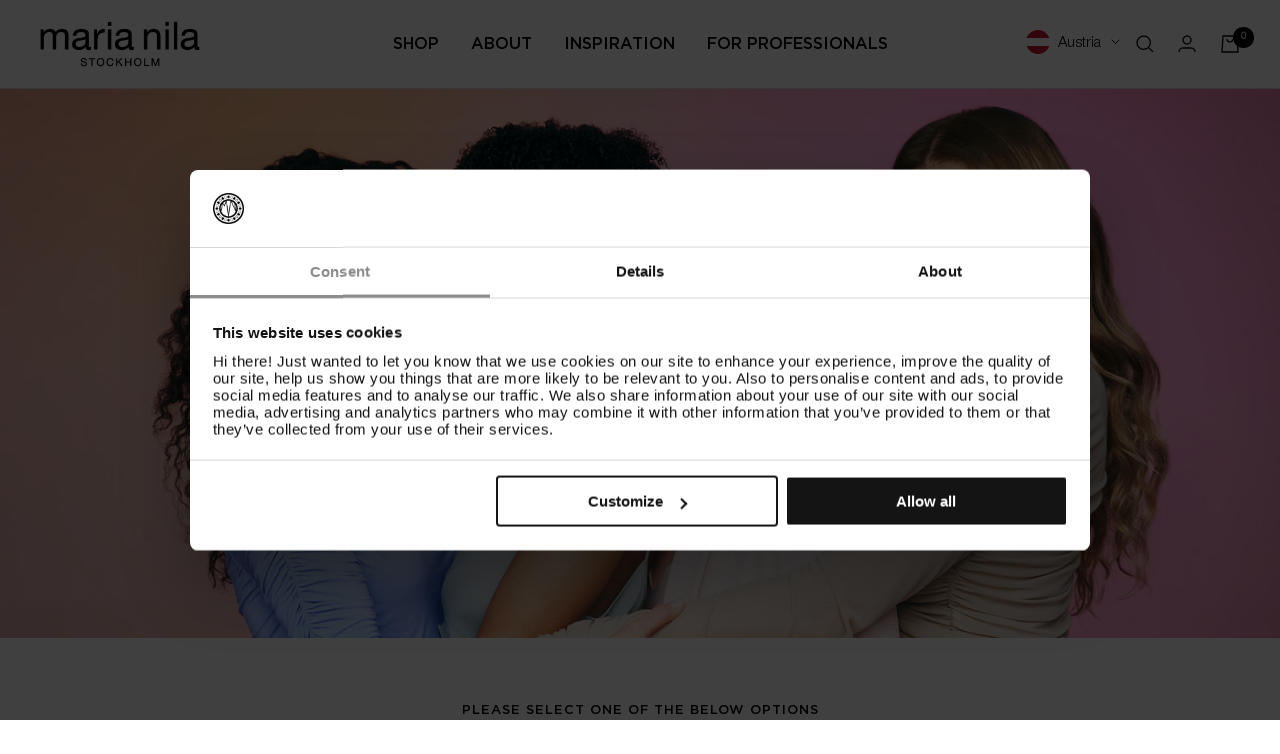

--- FILE ---
content_type: text/html; charset=utf-8
request_url: https://marianila.eu/pages/maria-nila-australia?utm_source=internal&utm_medium=store_to_storehttps://marianila.ca/blogs/tutorials/bleach-collection-silver-shot
body_size: 43030
content:
<!doctype html><html class="no-js" lang="en" dir="ltr" style="font-size: 16px">
  <head>
    
      <!-- Hotjar Tracking Code for Maria Nila EU --> 
      <script> (function(h,o,t,j,a,r){ h.hj=h.hj||function(){(h.hj.q=h.hj.q||[]).push(arguments)}; h._hjSettings={hjid:3380171,hjsv:6}; a=o.getElementsByTagName('head')[0]; r=o.createElement('script');r.async=1; r.src=t+h._hjSettings.hjid+j+h._hjSettings.hjsv; a.appendChild(r); })(window,document,'https://static.hotjar.com/c/hotjar-','.js?sv='); </script>
    
      
    <script>
      window.languageStrings = {
        show_more: `SHOW MORE`,
        show_less: `SHOW LESS`
      }
      window.variantStrings = {
        addToCart: `ADD TO CART`,
        soldOut: `Sold out`,
        unavailable: `Unavailable`
      }

      window.locationData = {
        enabled: true,
        
        eu: {
          url: "https:\/\/marianila.eu\/",
          countries: ["AT","BE","BG","CY","CZ","EE","FR","GR","HU","IE","IT","LV","LT","LU","MT","NL","PL","PT","RO","SK","SI","ES","AU"]
        },
        
        
        us: {
          url: "https:\/\/marianila.com\/",
          countries: ["US","CA"]
        },
        
        
        uk: {
          url: "https:\/\/marianila.co.uk\/",
          countries: ["GB"]
        },
        
        
        se: {
          url: "https:\/\/marianila.se\/",
          countries: ["SE"]
        },
        
        
        de: {
          url: "https:\/\/marianila.de\/",
          countries: ["DE"]
        }
        
      }

      window.theme = {
        automaticDiscount: false,
        videoScript: "\/\/marianila.eu\/cdn\/shop\/t\/3\/assets\/video.min.js?v=123629770061365378881742468595",
        discountTreshold: "",
        discountType: "amount",
        discountProductId: null,
        cartCount: 0,
        cartTotal: 0,
        cartBtnText: "ZURUCK ZUR SET-AUSWAHL",
        rangeScript: "\/\/marianila.eu\/cdn\/shop\/t\/3\/assets\/noUIslider.min.js?v=164673121799229909131742468588"
      }
      if ('noModule' in HTMLScriptElement.prototype) { // Old browsers (like IE) that does not support module will be considered as if not executing JS at all
        document.documentElement.className = document.documentElement.className.replace('no-js', 'js');

        requestAnimationFrame(() => {
          const viewportHeight = (
            window.visualViewport
              ? window.visualViewport.height
              : document.documentElement.clientHeight
          );
          document.documentElement.style.setProperty('--window-height', viewportHeight + 'px');
        });
      }
    </script>
    <meta charset="utf-8">
    <meta name="viewport" content="width=device-width, initial-scale=1.0, height=device-height, minimum-scale=1.0, maximum-scale=1.0">
    <meta name="theme-color" content="#ffffff">
    
    <title>
      
        Maria Nila Australia
        
      
    </title>
    
 


  
      
  
      
  
      
  
      
  
      
  
      
  
      
  
      
  
      
  
      
  
      
  
      
  
      
  
      
  
      
  
      
  
      
  
      
  
      
  
      
  
      
  
      
  
      
  
      
  
      
  
      
  
      
  
      
  




    <link rel="alternate" href="https://marianila.co.uk/pages/maria-nila-australia" hreflang="en-GB"/> 
    <link rel="alternate" href="https://marianila.se/pages/maria-nila-australia" hreflang="sv-SE"/>
    <link rel="alternate" href="https://marianila.com/pages/maria-nila-australia" hreflang="en-US"/>
    <link rel="alternate" href="https://marianila.com/pages/maria-nila-australia" hreflang="x-default"/>

    
    
    
    
    <link rel="alternate" href="https://marianila.ca/pages/maria-nila-australia" hreflang="en-CA"/>
   
    

    

<link rel="canonical" href="https://marianila.eu/pages/maria-nila-australia"><link rel="shortcut icon" href="//marianila.eu/cdn/shop/files/mn_1d50a403-db55-4467-a0bb-7d7b41df42c5_96x96.png?v=1656936413" type="image/png"><link rel="preconnect" href="https://cdn.shopify.com">
    <link rel="dns-prefetch" href="https://productreviews.shopifycdn.com">
    <link rel="dns-prefetch" href="https://www.google-analytics.com"><link rel="preload" as="style" href="//marianila.eu/cdn/shop/t/3/assets/base.css?v=149772161466861708951760528678">
    <link rel="preload" as="script" href="//marianila.eu/cdn/shop/t/3/assets/vendor.js?v=72470236269975424101720616539">
    <link rel="preload" as="script" href="//marianila.eu/cdn/shop/t/3/assets/libs.min.js?v=33835227286962815591742468586">
    
    <link rel="preload" as="script" href="//marianila.eu/cdn/shop/t/3/assets/theme.js?v=173126248463859887311760533327" crossorigin="anonymous"><meta property="og:type" content="website">
  <meta property="og:title" content="Maria Nila Australia"><meta property="og:image" content="http://marianila.eu/cdn/shop/files/mn-marianilastockholm_6286e26d-d41a-4e2d-a9e8-db407adb3e98.png?v=1656936467">
  <meta property="og:image:secure_url" content="https://marianila.eu/cdn/shop/files/mn-marianilastockholm_6286e26d-d41a-4e2d-a9e8-db407adb3e98.png?v=1656936467">
  <meta property="og:image:width" content="1200">
  <meta property="og:image:height" content="628"><meta property="og:url" content="https://marianila.eu/pages/maria-nila-australia">
<meta property="og:site_name" content="Maria Nila"><meta name="twitter:card" content="summary"><meta name="twitter:title" content="Maria Nila Australia">
  <meta name="twitter:description" content="Maria Nila Australia"><meta name="twitter:image" content="https://marianila.eu/cdn/shop/files/mn-marianilastockholm_6286e26d-d41a-4e2d-a9e8-db407adb3e98_1200x1200_crop_center.png?v=1656936467">
  <meta name="twitter:image:alt" content="">
    


  <script type="application/ld+json">
  {
    "@context": "https://schema.org",
    "@type": "BreadcrumbList",
  "itemListElement": [{
      "@type": "ListItem",
      "position": 1,
      "name": "Home",
      "item": "https://marianila.eu"
    },{
          "@type": "ListItem",
          "position": 2,
          "name": "Maria Nila Australia",
          "item": "https://marianila.eu/pages/maria-nila-australia"
        }]
  }
  </script>

    
<style>

@font-face {
  font-family: "GothamMedium";
  font-display: swap;
  src: url('//marianila.eu/cdn/shop/t/3/assets/GothamMedium.woff2?v=109236765784357413681656934113') format("woff2"); 
}

@font-face {
  font-family: "GothamBold";
  font-display: swap;
  src: url('//marianila.eu/cdn/shop/t/3/assets/GothamBold.woff2?v=156197106918344689941699376448') format("woff2"); 
}

@font-face {
  font-family: "HelveticaNeue";
  font-display: swap;
  src: url('//marianila.eu/cdn/shop/t/3/assets/HelveticaNeue.woff2?v=91748650147791150131656934114') format("woff2"); 
}

@font-face {
  font-family: "HelveticaNeueLTStd_Lt";
  font-display: swap;
  src: url('//marianila.eu/cdn/shop/t/3/assets/HelveticaNeueLTStd_Lt.woff2?v=30843354352254015491656934114') format("woff2"); 
}

@import url("https://p.typekit.net/p.css?s=1&k=dgx3zjz&ht=tk&f=6772.6773&a=96845942&app=typekit&e=css");

@font-face {
font-family:"adobe-garamond-pro";
src:url("https://use.typekit.net/af/fb3638/00000000000000003b9b00c3/27/l?primer=7cdcb44be4a7db8877ffa5c0007b8dd865b3bbc383831fe2ea177f62257a9191&fvd=n6&v=3") format("woff2"),url("https://use.typekit.net/af/fb3638/00000000000000003b9b00c3/27/d?primer=7cdcb44be4a7db8877ffa5c0007b8dd865b3bbc383831fe2ea177f62257a9191&fvd=n6&v=3") format("woff"),url("https://use.typekit.net/af/fb3638/00000000000000003b9b00c3/27/a?primer=7cdcb44be4a7db8877ffa5c0007b8dd865b3bbc383831fe2ea177f62257a9191&fvd=n6&v=3") format("opentype");

}


  /* Typography (heading) */
  

/* Typography (body) */
  



:root {

  --z-index: 3;

    --primary_background: ;
    --primary_background_transparent: rgb(, 0.8);
    --p_text_color: ;
    --primary_color1: ;
    --primary_color2: ;
    --primary_color3: ;
    --primary_color4: ;
    --primary_color5: ;
    --primary_color6: ;

    --secondary_background: #f5f5f5;
    --s_text_color: ;
    --secondary_color1: ;
    --secondary_color2: ;
    --secondary_color3: ;
    --secondary_color4: ;
    --secondary_color5: ;
    --secondary_color6: ;

    --button_background: #B4BBE8;
    --button_color: #ffffff;
    --button_colorh: #98A2D9;

    --secondary-grey: #393939;--heading-color: 0, 0, 0;
    --text-color: 0, 0, 0;
    --background: 255, 255, 255;
    --secondary-background: , , ;
    --border-color: 217, 217, 217;
    --border-color-darker: 153, 153, 153;
    --success-color: 60, 110, 113;
    --success-background: 216, 226, 227;
    --error-color: 222, 42, 42;
    --error-background: 253, 240, 240;
    --primary-button-background: 50, 30, 115;
    --primary-button-text-color: 255, 255, 255;
    --primary-button-hover: #130442;
    --secondary-button-background: 223, 223, 223;
    --secondary-button-text-color: 46, 46, 46;
    --product-star-rating: 246, 164, 41;
    --product-on-sale-accent: 222, 43, 43;
    --product-sold-out-accent: 91, 91, 91;
    --product-custom-label-background: 5, 30, 56;
    --product-custom-label-text-color: 255, 255, 255;
    --product-custom-label-2-background: 46, 158, 123;
    --product-custom-label-2-text-color: 255, 255, 255;
    --product-low-stock-text-color: 222, 43, 43;
    --product-in-stock-text-color: 46, 158, 123;
    --loading-bar-background: 0, 0, 0;

    /* We duplicate some "base" colors as root colors, which is useful to use on drawer elements or popover without. Those should not be overridden to avoid issues */
    --root-heading-color: 0, 0, 0;
    --root-text-color: 0, 0, 0;
    --root-background: 255, 255, 255;
    --root-border-color: 217, 217, 217;
    --root-primary-button-background: 50, 30, 115;
    --root-primary-button-text-color: 255, 255, 255;

    --base-font-size: 16px;
    --heading-font-family: "GothamMedium", Baskerville, Caslon, serif;
    --heading-font-weight: "600";
    --heading-font-style: "normal";
    --heading-text-transform: normal;
    --text-font-family: "HelveticaNeueLTStd_Lt", Arial, sans-serif;
    --text-font-weight: "300";
    --text-font-style: "normal";
    --text-font-bold-weight: 700;

    /* Typography (font size) */
    --heading-xxsmall-font-size: 11px;
    --heading-xsmall-font-size: 11px;
    --heading-small-font-size: 12px;
    --heading-large-font-size: 36px;
    --heading-h1-font-size: 36px;
    --heading-h2-font-size: 30px;
    --heading-h3-font-size: 26px;
    --heading-h4-font-size: 24px;
    --heading-h5-font-size: 20px;
    --heading-h6-font-size: 16px;

    /* Control the look and feel of the theme by changing radius of various elements */
    --button-border-radius: 0px;
    --block-border-radius: 0px;
    --block-border-radius-reduced: 0px;
    --color-swatch-border-radius: 100%;

    /* Button size */
    --button-height: 48px;
    --button-small-height: 40px;

    /* Form related */
    --form-input-field-height: 48px;
    --form-input-gap: 16px;
    --form-submit-margin: 24px;

    /* Product listing related variables */
    --product-list-block-spacing: 24px;
    --announcement-bar-height: 0px;

    /* Video related */
    --play-button-background: 255, 255, 255;
    --play-button-arrow: 0, 0, 0;

    /* RTL support */
    --transform-logical-flip: 1;
    --transform-origin-start: left;
    --transform-origin-end: right;

    /* Other */
    --zoom-cursor-svg-url: url(//marianila.eu/cdn/shop/t/3/assets/zoom-cursor.svg?v=156535208064995996311742468354);
    --arrow-right-svg-url: url(//marianila.eu/cdn/shop/t/3/assets/arrow-right.svg?v=62141181596304489071742468355);
    --arrow-left-svg-url: url(//marianila.eu/cdn/shop/t/3/assets/arrow-left.svg?v=85105939352083440821742468354);

    /* Some useful variables that we can reuse in our CSS. Some explanation are needed for some of them:
       - container-max-width-minus-gutters: represents the container max width without the edge gutters
       - container-outer-width: considering the screen width, represent all the space outside the container
       - container-outer-margin: same as container-outer-width but get set to 0 inside a container
       - container-inner-width: the effective space inside the container (minus gutters)
       - grid-column-width: represents the width of a single column of the grid
       - vertical-breather: this is a variable that defines the global "spacing" between sections, and inside the section
                            to create some "breath" and minimum spacing
     */
    --container-max-width: 1600px;
    --container-gutter: 16px;
    --container-max-width-minus-gutters: calc(var(--container-max-width) - (var(--container-gutter)) * 2);
    --container-outer-width: max(calc((100vw - var(--container-max-width-minus-gutters)) / 2), var(--container-gutter));
    --container-outer-margin: var(--container-outer-width);
    --container-inner-width: calc(100vw - var(--container-outer-width) * 2);

    --grid-column-count: 10;
    --grid-gap: 24px;
    --grid-column-width: calc((100vw - var(--container-outer-width) * 2 - var(--grid-gap) * (var(--grid-column-count) - 1)) / var(--grid-column-count));

    --vertical-breather: 36px;
    --vertical-breather-tight: 36px;

    /* Shopify related variables */
    --payment-terms-background-color: #ffffff;
  }

  @media screen and (min-width: 741px) {
    :root {
      --section_max_widht: 1440px;

      --container-gutter: 40px;
      --grid-column-count: 20;
      --vertical-breather: 48px;
      --vertical-breather-tight: 48px;

      /* Typography (font size) */
      --heading-xsmall-font-size: 12px;
      --heading-small-font-size: 13px;
      --heading-large-font-size: 52px;
      --heading-h1-font-size: 48px;
      --heading-h2-font-size: 38px;
      --heading-h3-font-size: 32px;
      --heading-h4-font-size: 24px;
      --heading-h5-font-size: 20px;
      --heading-h6-font-size: 18px;

      /* Form related */
      --form-input-field-height: 52px;
      --form-submit-margin: 32px;

      /* Button size */
      --button-height: 52px;
      --button-small-height: 44px;
    }
  }

  @media screen and (min-width: 1200px) {
    :root {
      --vertical-breather: 64px;
      --vertical-breather-tight: 48px;
      --product-list-block-spacing: 32px;

      /* Typography */
      --heading-large-font-size: 64px;
      --heading-h1-font-size: 56px;
      --heading-h2-font-size: 48px;
      --heading-h3-font-size: 36px;
      --heading-h4-font-size: 30px;
      --heading-h5-font-size: 24px;
      --heading-h6-font-size: 18px;
    }
  }

  @media screen and (min-width: 1600px) {
    :root {
      --vertical-breather: 64px;
      --vertical-breather-tight: 48px;
    }
  }
</style>

<style data-shopify>

:root,
.color_group--primary {

--background_color:#ffffff;
--details_background_color:#f8f8f8;
--text_color: #000000;
--button_bg_color:#321e73;
--button_hover:#130442;
--button_disabled:#aeb3cf;
--button_t_color: #ffffff;
--color1: #321e73;
--color2: #b7babe;
--color3: #f8f8f8;
--color4: #dadfec;
--color5: #f1f1f4;

}

.color_group--secondary {

--background_color:#f5faf0;
--details_background_color:#f8f8f8;
--text_color: #000000;
--button_bg_color:#321e73;
--button_hover:#130442;
--button_disabled:#aeb3cf;
--button_t_color: #ffffff;
--color1: #321e73;
--color2: #130442;
--color3: #f5faf0;
--color4: #dadfec;
--color5: #f1f1f4;

}

.color_group--scheme-45f918fd-d2d2-43f2-87b6-d38b427f22d0 {

--background_color:#f5faf0;
--details_background_color:#f8f8f8;
--text_color: #321e73;
--button_bg_color:#321e73;
--button_hover:#130442;
--button_disabled:#aeb3cf;
--button_t_color: #ffffff;
--color1: #321e73;
--color2: #130442;
--color3: #f5faf0;
--color4: #dadfec;
--color5: #f1f1f4;

}

.color_group--scheme-2eb66d95-7e4d-45f2-9b80-76d8efcf0534 {

--background_color:#ffffff;
--details_background_color:#f8f8f8;
--text_color: #000000;
--button_bg_color:#321e73;
--button_hover:#130442;
--button_disabled:#aeb3cf;
--button_t_color: #ffffff;
--color1: #f1f1f4;
--color2: #321e73;
--color3: #dadfec;
--color4: #aeb3cf;
--color5: #f5faf0;

}

.color_group--scheme-10281700-8e73-451a-bdc9-336db63fe722 {

--background_color:#ffffff;
--details_background_color:#f8f8f8;
--text_color: #ffffff;
--button_bg_color:#321e73;
--button_hover:#130442;
--button_disabled:#aeb3cf;
--button_t_color: #ffffff;
--color1: #321e73;
--color2: #130442;
--color3: #b7babe;
--color4: #dadfec;
--color5: #f1f1f4;

}

.color_group--scheme-fcc0dc25-3764-421f-865a-96bb30a0d77d {

--background_color:#f5faf0;
--details_background_color:#f8f8f8;
--text_color: #321e73;
--button_bg_color:#321e73;
--button_hover:#130442;
--button_disabled:#aeb3cf;
--button_t_color: #ffffff;
--color1: #6f6c78;
--color2: #321e73;
--color3: #aeb3cf;
--color4: #dadfec;
--color5: #f1f1f4;

}

</style>
    <script>
  // This allows to expose several variables to the global scope, to be used in scripts
  window.themeVariables = {
    settings: {
      direction: "ltr",
      pageType: "page",
      cartCount: 0,
      moneyFormat: "€{{amount_with_comma_separator}}",
      moneyWithCurrencyFormat: "€{{amount_with_comma_separator}} EUR",
      showVendor: false,
      discountMode: null,
      currencyCodeEnabled: true,
      searchMode: "product,article,collection",
      searchUnavailableProducts: "last",
      cartType: "drawer",
      cartCurrency: "EUR",
      mobileZoomFactor: 2.5
    },
    routes: {
      host: "marianila.eu",
      rootUrl: "\/",
      rootUrlWithoutSlash: '',
      cartUrl: "\/cart",
      cartAddUrl: "\/cart\/add",
      cartChangeUrl: "\/cart\/change",
      searchUrl: "\/search",
      predictiveSearchUrl: "\/search\/suggest",
      productRecommendationsUrl: "\/recommendations\/products",
      localization: "AT"
    },

    strings: {
      popupgoto: "GO TO THE {{ string }} STORE",
      accessibilityDelete: "Delete",
      accessibilityClose: "Close",
      collectionSoldOut: "Sold out",
      collectionDiscount: "Save @savings@",
      productSalePrice: "Sale price",
      productRegularPrice: "Regular price",
      productFormUnavailable: "Unavailable",
      productFormSoldOut: "Sold out",
      productFormPreOrder: "Pre-order",
      productFormAddToCart: "ADD TO CART",
      searchNoResults: "No results for \u0026quot;{{terms}}\u0026quot;",
      searchNewSearch: "New search",
      searchProducts: "Products",
      searchArticles: "Journal",
      searchPages: "Pages",
      searchCollections: "Collections",
      cartViewCart: "View cart",
      cartItemAdded: "Item added to your cart!",
      cartItemAddedShort: "Added to your cart!",
      cartAddOrderNote: "Add order note",
      cartEditOrderNote: "Edit order note",
      shippingEstimatorNoResults: "Sorry, we do not ship to your address.",
      shippingEstimatorOneResult: "There is one shipping rate for your address:",
      shippingEstimatorMultipleResults: "There are several shipping rates for your address:",
      shippingEstimatorError: "One or more error occurred while retrieving shipping rates:"
    },

    libs: {
      flickity: "\/\/marianila.eu\/cdn\/shop\/t\/3\/assets\/flickity.js?v=150509525276568882351750170715",
      photoswipe: "\/\/marianila.eu\/cdn\/shop\/t\/3\/assets\/photoswipe.js?v=132268647426145925301656934117",
      qrCode: "\/\/marianila.eu\/cdn\/shopifycloud\/storefront\/assets\/themes_support\/vendor\/qrcode-3f2b403b.js"
    },

    breakpoints: {
      phone: 'screen and (max-width: 740px)',
      tablet: 'screen and (min-width: 741px) and (max-width: 999px)',
      tabletAndUp: 'screen and (min-width: 741px)',
      pocket: 'screen and (max-width: 999px)',
      lap: 'screen and (min-width: 1000px) and (max-width: 1199px)',
      lapAndUp: 'screen and (min-width: 1000px)',
      desktop: 'screen and (min-width: 1200px)',
      wide: 'screen and (min-width: 1400px)'
    }
  };</script>

    <link rel="stylesheet" href="//marianila.eu/cdn/shop/t/3/assets/base.css?v=149772161466861708951760528678">

    <script src="//marianila.eu/cdn/shop/t/3/assets/vendor.js?v=72470236269975424101720616539" defer></script>
    <script src="//marianila.eu/cdn/shop/t/3/assets/libs.min.js?v=33835227286962815591742468586" defer></script>
    
    <script src="//marianila.eu/cdn/shop/t/3/assets/theme.js?v=173126248463859887311760533327" defer></script>
    <script src="//marianila.eu/cdn/shop/t/3/assets/custom.js?v=167639537848865775061656934109" defer></script>
    

    
    <script src="//marianila.eu/cdn/shop/t/3/assets/gtm-script.js?v=91513174062385534961747124539" defer></script>
    

    <script src='https://cdnjs.cloudflare.com/ajax/libs/jquery/3.6.0/jquery.min.js'></script><link rel="stylesheet" href="https://use.typekit.net/dgx3zjz.css">

    <script>window.performance && window.performance.mark && window.performance.mark('shopify.content_for_header.start');</script><meta name="google-site-verification" content="j2qSGVBvPlIGdqZVcl6NEYfUaEoFFg3c51naRUyu_Ug">
<meta name="facebook-domain-verification" content="5vjyyl8bm0felyndrsy41hup7cgoaf">
<meta name="facebook-domain-verification" content="9x007e5ooewfnmcwsyx8cfbprdmzjs">
<meta name="facebook-domain-verification" content="l3lxzarblyrijcrqpgg01nhgg54ok6">
<meta name="facebook-domain-verification" content="e47soennimmgl3yfi7i11q6j4dy6fi">
<meta id="shopify-digital-wallet" name="shopify-digital-wallet" content="/56589680676/digital_wallets/dialog">
<meta name="shopify-checkout-api-token" content="ebdc0b75e7c72d8d608875fed5227c0a">
<script async="async" src="/checkouts/internal/preloads.js?locale=en-AT"></script>
<script id="apple-pay-shop-capabilities" type="application/json">{"shopId":56589680676,"countryCode":"SE","currencyCode":"EUR","merchantCapabilities":["supports3DS"],"merchantId":"gid:\/\/shopify\/Shop\/56589680676","merchantName":"Maria Nila","requiredBillingContactFields":["postalAddress","email","phone"],"requiredShippingContactFields":["postalAddress","email","phone"],"shippingType":"shipping","supportedNetworks":["visa","maestro","masterCard","amex"],"total":{"type":"pending","label":"Maria Nila","amount":"1.00"},"shopifyPaymentsEnabled":true,"supportsSubscriptions":true}</script>
<script id="shopify-features" type="application/json">{"accessToken":"ebdc0b75e7c72d8d608875fed5227c0a","betas":["rich-media-storefront-analytics"],"domain":"marianila.eu","predictiveSearch":true,"shopId":56589680676,"locale":"en"}</script>
<script>var Shopify = Shopify || {};
Shopify.shop = "mn-europe.myshopify.com";
Shopify.locale = "en";
Shopify.currency = {"active":"EUR","rate":"1.0"};
Shopify.country = "AT";
Shopify.theme = {"name":"MariaNila\/EU MAIN","id":123231633444,"schema_name":"Focal","schema_version":"8.4.3","theme_store_id":null,"role":"main"};
Shopify.theme.handle = "null";
Shopify.theme.style = {"id":null,"handle":null};
Shopify.cdnHost = "marianila.eu/cdn";
Shopify.routes = Shopify.routes || {};
Shopify.routes.root = "/";</script>
<script type="module">!function(o){(o.Shopify=o.Shopify||{}).modules=!0}(window);</script>
<script>!function(o){function n(){var o=[];function n(){o.push(Array.prototype.slice.apply(arguments))}return n.q=o,n}var t=o.Shopify=o.Shopify||{};t.loadFeatures=n(),t.autoloadFeatures=n()}(window);</script>
<script id="shop-js-analytics" type="application/json">{"pageType":"page"}</script>
<script defer="defer" async type="module" src="//marianila.eu/cdn/shopifycloud/shop-js/modules/v2/client.init-shop-cart-sync_BN7fPSNr.en.esm.js"></script>
<script defer="defer" async type="module" src="//marianila.eu/cdn/shopifycloud/shop-js/modules/v2/chunk.common_Cbph3Kss.esm.js"></script>
<script defer="defer" async type="module" src="//marianila.eu/cdn/shopifycloud/shop-js/modules/v2/chunk.modal_DKumMAJ1.esm.js"></script>
<script type="module">
  await import("//marianila.eu/cdn/shopifycloud/shop-js/modules/v2/client.init-shop-cart-sync_BN7fPSNr.en.esm.js");
await import("//marianila.eu/cdn/shopifycloud/shop-js/modules/v2/chunk.common_Cbph3Kss.esm.js");
await import("//marianila.eu/cdn/shopifycloud/shop-js/modules/v2/chunk.modal_DKumMAJ1.esm.js");

  window.Shopify.SignInWithShop?.initShopCartSync?.({"fedCMEnabled":true,"windoidEnabled":true});

</script>
<script>(function() {
  var isLoaded = false;
  function asyncLoad() {
    if (isLoaded) return;
    isLoaded = true;
    var urls = ["https:\/\/cdn.nfcube.com\/instafeed-e92d097d74ab753e1a6f2284f20d9447.js?shop=mn-europe.myshopify.com"];
    for (var i = 0; i < urls.length; i++) {
      var s = document.createElement('script');
      s.type = 'text/javascript';
      s.async = true;
      s.src = urls[i];
      var x = document.getElementsByTagName('script')[0];
      x.parentNode.insertBefore(s, x);
    }
  };
  if(window.attachEvent) {
    window.attachEvent('onload', asyncLoad);
  } else {
    window.addEventListener('load', asyncLoad, false);
  }
})();</script>
<script id="__st">var __st={"a":56589680676,"offset":3600,"reqid":"9784ec1f-5ceb-4260-a23f-eef3ce259967-1769799573","pageurl":"marianila.eu\/pages\/maria-nila-australia?utm_source=internal\u0026utm_medium=store_to_storehttps:\/\/marianila.ca\/blogs\/tutorials\/bleach-collection-silver-shot","s":"pages-128297271634","u":"3f996d44f5de","p":"page","rtyp":"page","rid":128297271634};</script>
<script>window.ShopifyPaypalV4VisibilityTracking = true;</script>
<script id="captcha-bootstrap">!function(){'use strict';const t='contact',e='account',n='new_comment',o=[[t,t],['blogs',n],['comments',n],[t,'customer']],c=[[e,'customer_login'],[e,'guest_login'],[e,'recover_customer_password'],[e,'create_customer']],r=t=>t.map((([t,e])=>`form[action*='/${t}']:not([data-nocaptcha='true']) input[name='form_type'][value='${e}']`)).join(','),a=t=>()=>t?[...document.querySelectorAll(t)].map((t=>t.form)):[];function s(){const t=[...o],e=r(t);return a(e)}const i='password',u='form_key',d=['recaptcha-v3-token','g-recaptcha-response','h-captcha-response',i],f=()=>{try{return window.sessionStorage}catch{return}},m='__shopify_v',_=t=>t.elements[u];function p(t,e,n=!1){try{const o=window.sessionStorage,c=JSON.parse(o.getItem(e)),{data:r}=function(t){const{data:e,action:n}=t;return t[m]||n?{data:e,action:n}:{data:t,action:n}}(c);for(const[e,n]of Object.entries(r))t.elements[e]&&(t.elements[e].value=n);n&&o.removeItem(e)}catch(o){console.error('form repopulation failed',{error:o})}}const l='form_type',E='cptcha';function T(t){t.dataset[E]=!0}const w=window,h=w.document,L='Shopify',v='ce_forms',y='captcha';let A=!1;((t,e)=>{const n=(g='f06e6c50-85a8-45c8-87d0-21a2b65856fe',I='https://cdn.shopify.com/shopifycloud/storefront-forms-hcaptcha/ce_storefront_forms_captcha_hcaptcha.v1.5.2.iife.js',D={infoText:'Protected by hCaptcha',privacyText:'Privacy',termsText:'Terms'},(t,e,n)=>{const o=w[L][v],c=o.bindForm;if(c)return c(t,g,e,D).then(n);var r;o.q.push([[t,g,e,D],n]),r=I,A||(h.body.append(Object.assign(h.createElement('script'),{id:'captcha-provider',async:!0,src:r})),A=!0)});var g,I,D;w[L]=w[L]||{},w[L][v]=w[L][v]||{},w[L][v].q=[],w[L][y]=w[L][y]||{},w[L][y].protect=function(t,e){n(t,void 0,e),T(t)},Object.freeze(w[L][y]),function(t,e,n,w,h,L){const[v,y,A,g]=function(t,e,n){const i=e?o:[],u=t?c:[],d=[...i,...u],f=r(d),m=r(i),_=r(d.filter((([t,e])=>n.includes(e))));return[a(f),a(m),a(_),s()]}(w,h,L),I=t=>{const e=t.target;return e instanceof HTMLFormElement?e:e&&e.form},D=t=>v().includes(t);t.addEventListener('submit',(t=>{const e=I(t);if(!e)return;const n=D(e)&&!e.dataset.hcaptchaBound&&!e.dataset.recaptchaBound,o=_(e),c=g().includes(e)&&(!o||!o.value);(n||c)&&t.preventDefault(),c&&!n&&(function(t){try{if(!f())return;!function(t){const e=f();if(!e)return;const n=_(t);if(!n)return;const o=n.value;o&&e.removeItem(o)}(t);const e=Array.from(Array(32),(()=>Math.random().toString(36)[2])).join('');!function(t,e){_(t)||t.append(Object.assign(document.createElement('input'),{type:'hidden',name:u})),t.elements[u].value=e}(t,e),function(t,e){const n=f();if(!n)return;const o=[...t.querySelectorAll(`input[type='${i}']`)].map((({name:t})=>t)),c=[...d,...o],r={};for(const[a,s]of new FormData(t).entries())c.includes(a)||(r[a]=s);n.setItem(e,JSON.stringify({[m]:1,action:t.action,data:r}))}(t,e)}catch(e){console.error('failed to persist form',e)}}(e),e.submit())}));const S=(t,e)=>{t&&!t.dataset[E]&&(n(t,e.some((e=>e===t))),T(t))};for(const o of['focusin','change'])t.addEventListener(o,(t=>{const e=I(t);D(e)&&S(e,y())}));const B=e.get('form_key'),M=e.get(l),P=B&&M;t.addEventListener('DOMContentLoaded',(()=>{const t=y();if(P)for(const e of t)e.elements[l].value===M&&p(e,B);[...new Set([...A(),...v().filter((t=>'true'===t.dataset.shopifyCaptcha))])].forEach((e=>S(e,t)))}))}(h,new URLSearchParams(w.location.search),n,t,e,['guest_login'])})(!0,!0)}();</script>
<script integrity="sha256-4kQ18oKyAcykRKYeNunJcIwy7WH5gtpwJnB7kiuLZ1E=" data-source-attribution="shopify.loadfeatures" defer="defer" src="//marianila.eu/cdn/shopifycloud/storefront/assets/storefront/load_feature-a0a9edcb.js" crossorigin="anonymous"></script>
<script data-source-attribution="shopify.dynamic_checkout.dynamic.init">var Shopify=Shopify||{};Shopify.PaymentButton=Shopify.PaymentButton||{isStorefrontPortableWallets:!0,init:function(){window.Shopify.PaymentButton.init=function(){};var t=document.createElement("script");t.src="https://marianila.eu/cdn/shopifycloud/portable-wallets/latest/portable-wallets.en.js",t.type="module",document.head.appendChild(t)}};
</script>
<script data-source-attribution="shopify.dynamic_checkout.buyer_consent">
  function portableWalletsHideBuyerConsent(e){var t=document.getElementById("shopify-buyer-consent"),n=document.getElementById("shopify-subscription-policy-button");t&&n&&(t.classList.add("hidden"),t.setAttribute("aria-hidden","true"),n.removeEventListener("click",e))}function portableWalletsShowBuyerConsent(e){var t=document.getElementById("shopify-buyer-consent"),n=document.getElementById("shopify-subscription-policy-button");t&&n&&(t.classList.remove("hidden"),t.removeAttribute("aria-hidden"),n.addEventListener("click",e))}window.Shopify?.PaymentButton&&(window.Shopify.PaymentButton.hideBuyerConsent=portableWalletsHideBuyerConsent,window.Shopify.PaymentButton.showBuyerConsent=portableWalletsShowBuyerConsent);
</script>
<script data-source-attribution="shopify.dynamic_checkout.cart.bootstrap">document.addEventListener("DOMContentLoaded",(function(){function t(){return document.querySelector("shopify-accelerated-checkout-cart, shopify-accelerated-checkout")}if(t())Shopify.PaymentButton.init();else{new MutationObserver((function(e,n){t()&&(Shopify.PaymentButton.init(),n.disconnect())})).observe(document.body,{childList:!0,subtree:!0})}}));
</script>
<link id="shopify-accelerated-checkout-styles" rel="stylesheet" media="screen" href="https://marianila.eu/cdn/shopifycloud/portable-wallets/latest/accelerated-checkout-backwards-compat.css" crossorigin="anonymous">
<style id="shopify-accelerated-checkout-cart">
        #shopify-buyer-consent {
  margin-top: 1em;
  display: inline-block;
  width: 100%;
}

#shopify-buyer-consent.hidden {
  display: none;
}

#shopify-subscription-policy-button {
  background: none;
  border: none;
  padding: 0;
  text-decoration: underline;
  font-size: inherit;
  cursor: pointer;
}

#shopify-subscription-policy-button::before {
  box-shadow: none;
}

      </style>

<script>window.performance && window.performance.mark && window.performance.mark('shopify.content_for_header.end');</script>

    
      <script data-cookieconsent="ignore">
        window.dataLayer = window.dataLayer || [];
        function gtag() { dataLayer.push(arguments); }

        gtag('consent', 'default', {
          'ad_personalization': 'denied',
          'ad_storage': 'denied',
          'ad_user_data': 'denied',
          'analytics_storage': 'denied',
          'functionality_storage': 'denied',
          'personalization_storage': 'denied',
          'security_storage': 'granted',
          'wait_for_update': 500,
        });

        gtag("set", "ads_data_redaction", true);
        gtag("set", "url_passthrough", false);
      </script>
    <script id="Cookiebot" src="https://consent.cookiebot.com/uc.js" data-cbid="ff80250f-4d62-48f9-b24c-f84c4adef8db" data-blockingmode="auto" type="text/javascript"></script>

    <!-- Google Tag Manager -->
    <script>
      (function(w, d, s, l, i) {
        w[l] = w[l] || [];
        w[l].push({'gtm.start': new Date().getTime(), event: 'gtm.js'});
        var f = d.getElementsByTagName(s)[0],
          j = d.createElement(s),
          dl = l != 'dataLayer'
            ? '&l=' + l
            : '';
        j.async = true;
        j.src = 'https://www.googletagmanager.com/gtm.js?id=' + i + dl;
        f.parentNode.insertBefore(j, f);
      })(window, document, 'script', 'dataLayer', 'GTM-TVN4C7M');
    </script>
    <!-- End Google Tag Manager -->

    <script>
function feedback() {
  const p = window.Shopify.customerPrivacy;
  console.log(`Tracking ${p.userCanBeTracked() ? "en" : "dis"}abled`);
}
window.Shopify.loadFeatures(
  [
    {
      name: "consent-tracking-api",
      version: "0.1",
    },
  ],
  function (error) {
    if (error) throw error;
    if ("Cookiebot" in window)
      window.Shopify.customerPrivacy.setTrackingConsent({
        "analytics": false,
        "marketing": false,
        "preferences": false,
        "sale_of_data": false,
      }, () => console.log("Awaiting consent")
    );
  }
);

window.addEventListener("CookiebotOnConsentReady", function () {
  const C = Cookiebot.consent,
      existConsentShopify = setInterval(function () {
        if (window.Shopify.customerPrivacy) {
          clearInterval(existConsentShopify);
          window.Shopify.customerPrivacy.setTrackingConsent({
            "analytics": C["statistics"],
            "marketing": C["marketing"],
            "preferences": C["preferences"],
            "sale_of_data": C["marketing"],
          }, () => console.log("Consent captured"))
        }
      }, 100);
});
</script>
  

    <script>
      (function(d, id) {
        if (!window.flowbox) {
          var f = function() {
            f.q.push(arguments);
          };
          f.q = [];
          window.flowbox = f;
        }
        if (d.getElementById(id)) {
          return;
        }
        var s = d.createElement('script'),
          fjs = d.scripts[d.scripts.length - 1];
        s.id = id;
        s.async = true;
        s.src = ' https://connect.getflowbox.com/flowbox.js';
        fjs.parentNode.insertBefore(s, fjs);
      })(document, 'flowbox-js-embed');
    </script>

    <!-- tiktok pixel code -->
    <script>
      !function(w, d, t) {
        w.TiktokAnalyticsObject = t;
        var ttq = w[t] = w[t] || [];
        ttq.methods = [
          "page",
          "track",
          "identify",
          "instances",
          "debug",
          "on",
          "off",
          "once",
          "ready",
          "alias",
          "group",
          "enableCookie",
          "disableCookie"
        ],
        ttq.setAndDefer = function(t, e) {
          t[e] = function() {
            t.push([e].concat(Array.prototype.slice.call(arguments, 0)))
          }
        };
        for (var i = 0; i < ttq.methods.length; i++) 
          ttq.setAndDefer(ttq, ttq.methods[i]);
        

        ttq.instance = function(t) {
          for (var e = ttq._i[t] || [], n = 0; n < ttq.methods.length; n++) 
            ttq.setAndDefer(e, ttq.methods[n]);
          

          return e
        },
        ttq.load = function(e, n) {
          var i = "https://analytics.tiktok.com/i18n/pixel/events.js";
          ttq._i = ttq._i || {},
          ttq._i[e] = [],
          ttq._i[e]._u = i,
          ttq._t = ttq._t || {},
          ttq._t[e] = + new Date,
          ttq._o = ttq._o || {},
          ttq._o[e] = n || {};
          var o = document.createElement("script");
          o.type = "text/javascript",
          o.async = !0,
          o.src = i + "?sdkid=" + e + "&lib=" + t;
          var a = document.getElementsByTagName("script")[0];
          a.parentNode.insertBefore(o, a)
        };
        ttq.load('CCPBQJ3C77UEI4U8434G');
        ttq.page();
      }(window, document, 'ttq');
    </script>

    <link
      rel="stylesheet"
      href="https://cdn.jsdelivr.net/gh/lipis/flag-icons@6.6.6/css/flag-icons.min.css"
    />

    
      

        
      
        
      
        
      
        
      
        
      
        
      
        
      
        
      
        
      
        
      
        
      
      
    
  



<script type="text/javascript" src="https://headless.dialogtrail.com/static/sdk.js?id=9fa66e54-1c3d-4b37-8a25-ed552d484650"></script>


<!-- BEGIN app block: shopify://apps/okendo/blocks/theme-settings/bb689e69-ea70-4661-8fb7-ad24a2e23c29 --><!-- BEGIN app snippet: header-metafields -->










    <style data-oke-reviews-version="0.75.2" type="text/css" data-href="https://d3hw6dc1ow8pp2.cloudfront.net/reviews-widget-plus/css/okendo-reviews-styles.04184258.css"></style><style data-oke-reviews-version="0.75.2" type="text/css" data-href="https://d3hw6dc1ow8pp2.cloudfront.net/reviews-widget-plus/css/modules/okendo-star-rating.4cb378a8.css"></style><style data-oke-reviews-version="0.75.2" type="text/css" data-href="https://d3hw6dc1ow8pp2.cloudfront.net/reviews-widget-plus/css/modules/okendo-reviews-summary.5e6d21d7.css"></style><style type="text/css">.okeReviews[data-oke-container],div.okeReviews{font-size:14px;font-size:var(--oke-text-regular);font-weight:400;font-family:var(--oke-text-fontFamily);line-height:1.6}.okeReviews[data-oke-container] *,.okeReviews[data-oke-container] :after,.okeReviews[data-oke-container] :before,div.okeReviews *,div.okeReviews :after,div.okeReviews :before{box-sizing:border-box}.okeReviews[data-oke-container] h1,.okeReviews[data-oke-container] h2,.okeReviews[data-oke-container] h3,.okeReviews[data-oke-container] h4,.okeReviews[data-oke-container] h5,.okeReviews[data-oke-container] h6,div.okeReviews h1,div.okeReviews h2,div.okeReviews h3,div.okeReviews h4,div.okeReviews h5,div.okeReviews h6{font-size:1em;font-weight:400;line-height:1.4;margin:0}.okeReviews[data-oke-container] ul,div.okeReviews ul{padding:0;margin:0}.okeReviews[data-oke-container] li,div.okeReviews li{list-style-type:none;padding:0}.okeReviews[data-oke-container] p,div.okeReviews p{line-height:1.8;margin:0 0 4px}.okeReviews[data-oke-container] p:last-child,div.okeReviews p:last-child{margin-bottom:0}.okeReviews[data-oke-container] a,div.okeReviews a{text-decoration:none;color:inherit}.okeReviews[data-oke-container] button,div.okeReviews button{border-radius:0;border:0;box-shadow:none;margin:0;width:auto;min-width:auto;padding:0;background-color:transparent;min-height:auto}.okeReviews[data-oke-container] button,.okeReviews[data-oke-container] input,.okeReviews[data-oke-container] select,.okeReviews[data-oke-container] textarea,div.okeReviews button,div.okeReviews input,div.okeReviews select,div.okeReviews textarea{font-family:inherit;font-size:1em}.okeReviews[data-oke-container] label,.okeReviews[data-oke-container] select,div.okeReviews label,div.okeReviews select{display:inline}.okeReviews[data-oke-container] select,div.okeReviews select{width:auto}.okeReviews[data-oke-container] article,.okeReviews[data-oke-container] aside,div.okeReviews article,div.okeReviews aside{margin:0}.okeReviews[data-oke-container] table,div.okeReviews table{background:transparent;border:0;border-collapse:collapse;border-spacing:0;font-family:inherit;font-size:1em;table-layout:auto}.okeReviews[data-oke-container] table td,.okeReviews[data-oke-container] table th,.okeReviews[data-oke-container] table tr,div.okeReviews table td,div.okeReviews table th,div.okeReviews table tr{border:0;font-family:inherit;font-size:1em}.okeReviews[data-oke-container] table td,.okeReviews[data-oke-container] table th,div.okeReviews table td,div.okeReviews table th{background:transparent;font-weight:400;letter-spacing:normal;padding:0;text-align:left;text-transform:none;vertical-align:middle}.okeReviews[data-oke-container] table tr:hover td,.okeReviews[data-oke-container] table tr:hover th,div.okeReviews table tr:hover td,div.okeReviews table tr:hover th{background:transparent}.okeReviews[data-oke-container] fieldset,div.okeReviews fieldset{border:0;padding:0;margin:0;min-width:0}.okeReviews[data-oke-container] img,div.okeReviews img{max-width:none}.okeReviews[data-oke-container] div:empty,div.okeReviews div:empty{display:block}.okeReviews[data-oke-container] .oke-icon:before,div.okeReviews .oke-icon:before{font-family:oke-widget-icons!important;font-style:normal;font-weight:400;font-variant:normal;text-transform:none;line-height:1;-webkit-font-smoothing:antialiased;-moz-osx-font-smoothing:grayscale;color:inherit}.okeReviews[data-oke-container] .oke-icon--select-arrow:before,div.okeReviews .oke-icon--select-arrow:before{content:""}.okeReviews[data-oke-container] .oke-icon--loading:before,div.okeReviews .oke-icon--loading:before{content:""}.okeReviews[data-oke-container] .oke-icon--pencil:before,div.okeReviews .oke-icon--pencil:before{content:""}.okeReviews[data-oke-container] .oke-icon--filter:before,div.okeReviews .oke-icon--filter:before{content:""}.okeReviews[data-oke-container] .oke-icon--play:before,div.okeReviews .oke-icon--play:before{content:""}.okeReviews[data-oke-container] .oke-icon--tick-circle:before,div.okeReviews .oke-icon--tick-circle:before{content:""}.okeReviews[data-oke-container] .oke-icon--chevron-left:before,div.okeReviews .oke-icon--chevron-left:before{content:""}.okeReviews[data-oke-container] .oke-icon--chevron-right:before,div.okeReviews .oke-icon--chevron-right:before{content:""}.okeReviews[data-oke-container] .oke-icon--thumbs-down:before,div.okeReviews .oke-icon--thumbs-down:before{content:""}.okeReviews[data-oke-container] .oke-icon--thumbs-up:before,div.okeReviews .oke-icon--thumbs-up:before{content:""}.okeReviews[data-oke-container] .oke-icon--close:before,div.okeReviews .oke-icon--close:before{content:""}.okeReviews[data-oke-container] .oke-icon--chevron-up:before,div.okeReviews .oke-icon--chevron-up:before{content:""}.okeReviews[data-oke-container] .oke-icon--chevron-down:before,div.okeReviews .oke-icon--chevron-down:before{content:""}.okeReviews[data-oke-container] .oke-icon--star:before,div.okeReviews .oke-icon--star:before{content:""}.okeReviews[data-oke-container] .oke-icon--magnifying-glass:before,div.okeReviews .oke-icon--magnifying-glass:before{content:""}@font-face{font-family:oke-widget-icons;src:url(https://d3hw6dc1ow8pp2.cloudfront.net/reviews-widget-plus/fonts/oke-widget-icons.ttf) format("truetype"),url(https://d3hw6dc1ow8pp2.cloudfront.net/reviews-widget-plus/fonts/oke-widget-icons.woff) format("woff"),url(https://d3hw6dc1ow8pp2.cloudfront.net/reviews-widget-plus/img/oke-widget-icons.bc0d6b0a.svg) format("svg");font-weight:400;font-style:normal;font-display:block}.okeReviews[data-oke-container] .oke-button,div.okeReviews .oke-button{display:inline-block;border-style:solid;border-color:var(--oke-button-borderColor);border-width:var(--oke-button-borderWidth);background-color:var(--oke-button-backgroundColor);line-height:1;padding:12px 24px;margin:0;border-radius:var(--oke-button-borderRadius);color:var(--oke-button-textColor);text-align:center;position:relative;font-weight:var(--oke-button-fontWeight);font-size:var(--oke-button-fontSize);font-family:var(--oke-button-fontFamily);outline:0}.okeReviews[data-oke-container] .oke-button-text,.okeReviews[data-oke-container] .oke-button .oke-icon,div.okeReviews .oke-button-text,div.okeReviews .oke-button .oke-icon{line-height:1}.okeReviews[data-oke-container] .oke-button.oke-is-loading,div.okeReviews .oke-button.oke-is-loading{position:relative}.okeReviews[data-oke-container] .oke-button.oke-is-loading:before,div.okeReviews .oke-button.oke-is-loading:before{font-family:oke-widget-icons!important;font-style:normal;font-weight:400;font-variant:normal;text-transform:none;line-height:1;-webkit-font-smoothing:antialiased;-moz-osx-font-smoothing:grayscale;content:"";color:undefined;font-size:12px;display:inline-block;animation:oke-spin 1s linear infinite;position:absolute;width:12px;height:12px;top:0;left:0;bottom:0;right:0;margin:auto}.okeReviews[data-oke-container] .oke-button.oke-is-loading>*,div.okeReviews .oke-button.oke-is-loading>*{opacity:0}.okeReviews[data-oke-container] .oke-button.oke-is-active,div.okeReviews .oke-button.oke-is-active{background-color:var(--oke-button-backgroundColorActive);color:var(--oke-button-textColorActive);border-color:var(--oke-button-borderColorActive)}.okeReviews[data-oke-container] .oke-button:not(.oke-is-loading),div.okeReviews .oke-button:not(.oke-is-loading){cursor:pointer}.okeReviews[data-oke-container] .oke-button:not(.oke-is-loading):not(.oke-is-active):hover,div.okeReviews .oke-button:not(.oke-is-loading):not(.oke-is-active):hover{background-color:var(--oke-button-backgroundColorHover);color:var(--oke-button-textColorHover);border-color:var(--oke-button-borderColorHover);box-shadow:0 0 0 2px var(--oke-button-backgroundColorHover)}.okeReviews[data-oke-container] .oke-button:not(.oke-is-loading):not(.oke-is-active):active,.okeReviews[data-oke-container] .oke-button:not(.oke-is-loading):not(.oke-is-active):hover:active,div.okeReviews .oke-button:not(.oke-is-loading):not(.oke-is-active):active,div.okeReviews .oke-button:not(.oke-is-loading):not(.oke-is-active):hover:active{background-color:var(--oke-button-backgroundColorActive);color:var(--oke-button-textColorActive);border-color:var(--oke-button-borderColorActive)}.okeReviews[data-oke-container] .oke-title,div.okeReviews .oke-title{font-weight:var(--oke-title-fontWeight);font-size:var(--oke-title-fontSize);font-family:var(--oke-title-fontFamily)}.okeReviews[data-oke-container] .oke-bodyText,div.okeReviews .oke-bodyText{font-weight:var(--oke-bodyText-fontWeight);font-size:var(--oke-bodyText-fontSize);font-family:var(--oke-bodyText-fontFamily)}.okeReviews[data-oke-container] .oke-linkButton,div.okeReviews .oke-linkButton{cursor:pointer;font-weight:700;pointer-events:auto;text-decoration:underline}.okeReviews[data-oke-container] .oke-linkButton:hover,div.okeReviews .oke-linkButton:hover{text-decoration:none}.okeReviews[data-oke-container] .oke-readMore,div.okeReviews .oke-readMore{cursor:pointer;color:inherit;text-decoration:underline}.okeReviews[data-oke-container] .oke-select,div.okeReviews .oke-select{cursor:pointer;background-repeat:no-repeat;background-position-x:100%;background-position-y:50%;border:none;padding:0 24px 0 12px;-moz-appearance:none;appearance:none;color:inherit;-webkit-appearance:none;background-color:transparent;background-image:url("data:image/svg+xml;charset=utf-8,%3Csvg fill='currentColor' xmlns='http://www.w3.org/2000/svg' viewBox='0 0 24 24'%3E%3Cpath d='M7 10l5 5 5-5z'/%3E%3Cpath d='M0 0h24v24H0z' fill='none'/%3E%3C/svg%3E");outline-offset:4px}.okeReviews[data-oke-container] .oke-select:disabled,div.okeReviews .oke-select:disabled{background-color:transparent;background-image:url("data:image/svg+xml;charset=utf-8,%3Csvg fill='%239a9db1' xmlns='http://www.w3.org/2000/svg' viewBox='0 0 24 24'%3E%3Cpath d='M7 10l5 5 5-5z'/%3E%3Cpath d='M0 0h24v24H0z' fill='none'/%3E%3C/svg%3E")}.okeReviews[data-oke-container] .oke-loader,div.okeReviews .oke-loader{position:relative}.okeReviews[data-oke-container] .oke-loader:before,div.okeReviews .oke-loader:before{font-family:oke-widget-icons!important;font-style:normal;font-weight:400;font-variant:normal;text-transform:none;line-height:1;-webkit-font-smoothing:antialiased;-moz-osx-font-smoothing:grayscale;content:"";color:var(--oke-text-secondaryColor);font-size:12px;display:inline-block;animation:oke-spin 1s linear infinite;position:absolute;width:12px;height:12px;top:0;left:0;bottom:0;right:0;margin:auto}.okeReviews[data-oke-container] .oke-a11yText,div.okeReviews .oke-a11yText{border:0;clip:rect(0 0 0 0);height:1px;margin:-1px;overflow:hidden;padding:0;position:absolute;width:1px}.okeReviews[data-oke-container] .oke-hidden,div.okeReviews .oke-hidden{display:none}.okeReviews[data-oke-container] .oke-modal,div.okeReviews .oke-modal{bottom:0;left:0;overflow:auto;position:fixed;right:0;top:0;z-index:2147483647;max-height:100%;background-color:rgba(0,0,0,.5);padding:40px 0 32px}@media only screen and (min-width:1024px){.okeReviews[data-oke-container] .oke-modal,div.okeReviews .oke-modal{display:flex;align-items:center;padding:48px 0}}.okeReviews[data-oke-container] .oke-modal ::-moz-selection,div.okeReviews .oke-modal ::-moz-selection{background-color:rgba(39,45,69,.2)}.okeReviews[data-oke-container] .oke-modal ::selection,div.okeReviews .oke-modal ::selection{background-color:rgba(39,45,69,.2)}.okeReviews[data-oke-container] .oke-modal,.okeReviews[data-oke-container] .oke-modal p,div.okeReviews .oke-modal,div.okeReviews .oke-modal p{color:#272d45}.okeReviews[data-oke-container] .oke-modal-content,div.okeReviews .oke-modal-content{background-color:#fff;margin:auto;position:relative;will-change:transform,opacity;width:calc(100% - 64px)}@media only screen and (min-width:1024px){.okeReviews[data-oke-container] .oke-modal-content,div.okeReviews .oke-modal-content{max-width:1000px}}.okeReviews[data-oke-container] .oke-modal-close,div.okeReviews .oke-modal-close{cursor:pointer;position:absolute;width:32px;height:32px;top:-32px;padding:4px;right:-4px;line-height:1}.okeReviews[data-oke-container] .oke-modal-close:before,div.okeReviews .oke-modal-close:before{font-family:oke-widget-icons!important;font-style:normal;font-weight:400;font-variant:normal;text-transform:none;line-height:1;-webkit-font-smoothing:antialiased;-moz-osx-font-smoothing:grayscale;content:"";color:#fff;font-size:24px;display:inline-block;width:24px;height:24px}.okeReviews[data-oke-container] .oke-modal-overlay,div.okeReviews .oke-modal-overlay{background-color:rgba(43,46,56,.9)}@media only screen and (min-width:1024px){.okeReviews[data-oke-container] .oke-modal--large .oke-modal-content,div.okeReviews .oke-modal--large .oke-modal-content{max-width:1200px}}.okeReviews[data-oke-container] .oke-modal .oke-helpful,.okeReviews[data-oke-container] .oke-modal .oke-helpful-vote-button,.okeReviews[data-oke-container] .oke-modal .oke-reviewContent-date,div.okeReviews .oke-modal .oke-helpful,div.okeReviews .oke-modal .oke-helpful-vote-button,div.okeReviews .oke-modal .oke-reviewContent-date{color:#676986}.oke-modal .okeReviews[data-oke-container].oke-w,.oke-modal div.okeReviews.oke-w{color:#272d45}.okeReviews[data-oke-container] .oke-tag,div.okeReviews .oke-tag{align-items:center;color:#272d45;display:flex;font-size:var(--oke-text-small);font-weight:600;text-align:left;position:relative;z-index:2;background-color:#f4f4f6;padding:4px 6px;border:none;border-radius:4px;gap:6px;line-height:1}.okeReviews[data-oke-container] .oke-tag svg,div.okeReviews .oke-tag svg{fill:currentColor;height:1rem}.okeReviews[data-oke-container] .hooper,div.okeReviews .hooper{height:auto}.okeReviews--left{text-align:left}.okeReviews--right{text-align:right}.okeReviews--center{text-align:center}.okeReviews :not([tabindex="-1"]):focus-visible{outline:5px auto highlight;outline:5px auto -webkit-focus-ring-color}.is-oke-modalOpen{overflow:hidden!important}img.oke-is-error{background-color:var(--oke-shadingColor);background-size:cover;background-position:50% 50%;box-shadow:inset 0 0 0 1px var(--oke-border-color)}@keyframes oke-spin{0%{transform:rotate(0deg)}to{transform:rotate(1turn)}}@keyframes oke-fade-in{0%{opacity:0}to{opacity:1}}
.oke-stars{line-height:1;position:relative;display:inline-block}.oke-stars-background svg{overflow:visible}.oke-stars-foreground{overflow:hidden;position:absolute;top:0;left:0}.oke-sr{display:inline-block;padding-top:var(--oke-starRating-spaceAbove);padding-bottom:var(--oke-starRating-spaceBelow)}.oke-sr .oke-is-clickable{cursor:pointer}.oke-sr--hidden{display:none}.oke-sr-count,.oke-sr-rating,.oke-sr-stars{display:inline-block;vertical-align:middle}.oke-sr-stars{line-height:1;margin-right:8px}.oke-sr-rating{display:none}.oke-sr-count--brackets:before{content:"("}.oke-sr-count--brackets:after{content:")"}
.oke-rs{display:block}.oke-rs .oke-reviewsSummary-heading{position:relative}.oke-rs .oke-reviewsSummary-heading-skeleton{background:#e5e5eb;border-radius:4px;height:85%;left:0;max-width:150px;overflow:hidden;position:absolute;top:50%;transform:translateY(-50%);width:100%}.oke-rs .oke-reviewsSummary-heading-skeleton:after{animation:shimmer .8s linear infinite;background:linear-gradient(90deg,#e5e5eb,#f7f7f8 50%,#e5e5eb);background-repeat:no-repeat;background-size:250px 100%;content:"";display:block;height:100%;position:absolute;width:100%;top:0;left:0}@keyframes shimmer{0%{background-position:200%}to{background-position:-200%}}.oke-rs .oke-reviewsSummary.oke-is-preRender .oke-reviewsSummary-heading-text{opacity:0}.oke-rs .oke-reviewsSummary.oke-is-preRender .oke-reviewsSummary-summary{-webkit-mask:linear-gradient(180deg,#000 0,#000 40%,transparent 95%,transparent 0) 100% 50%/100% 100% repeat-x;mask:linear-gradient(180deg,#000 0,#000 40%,transparent 95%,transparent 0) 100% 50%/100% 100% repeat-x;max-height:150px}.okeReviews[data-oke-container] .oke-reviewsSummary .oke-tooltip,div.okeReviews .oke-reviewsSummary .oke-tooltip{display:inline-block;font-weight:400}.okeReviews[data-oke-container] .oke-reviewsSummary .oke-tooltip-trigger,div.okeReviews .oke-reviewsSummary .oke-tooltip-trigger{height:15px;width:15px;overflow:hidden;transform:translateY(-10%)}.okeReviews[data-oke-container] .oke-reviewsSummary-heading,div.okeReviews .oke-reviewsSummary-heading{align-items:center;-moz-column-gap:4px;column-gap:4px;display:inline-flex;font-weight:700;margin-bottom:8px}.okeReviews[data-oke-container] .oke-reviewsSummary-icon,div.okeReviews .oke-reviewsSummary-icon{fill:currentColor;font-size:14px}.okeReviews[data-oke-container] .oke-reviewsSummary-icon svg,div.okeReviews .oke-reviewsSummary-icon svg{vertical-align:baseline}.okeReviews[data-oke-container] .oke-reviewsSummary-summary.oke-is-truncated,div.okeReviews .oke-reviewsSummary-summary.oke-is-truncated{display:-webkit-box;-webkit-box-orient:vertical;overflow:hidden;text-overflow:ellipsis}</style>

    <script type="application/json" id="oke-reviews-settings">{"subscriberId":"44fdf61d-7f60-432f-a8d5-348470f362c6","analyticsSettings":{"isWidgetOnScreenTrackingEnabled":true,"provider":"gtag"},"widgetSettings":{"global":{"dateSettings":{"format":{"type":"absolute","options":{"dateStyle":"medium"}}},"hideOkendoBranding":true,"reviewTranslationsMode":"off","showIncentiveIndicator":false,"searchEnginePaginationEnabled":true,"stars":{"backgroundColor":"#E5E5E5","foregroundColor":"#E9A3A2","interspace":2,"shape":{"type":"thin"},"showBorder":false},"font":{"fontType":"custom","fontFamily":"sans-serif"}},"homepageCarousel":{"slidesPerPage":{"large":3,"medium":2},"totalSlides":12,"scrollBehaviour":"slide","style":{"showDates":true,"border":{"color":"#E5E5EB","width":{"value":1,"unit":"px"}},"headingFont":{"hasCustomFontSettings":false},"bodyFont":{"hasCustomFontSettings":false},"arrows":{"color":"#676986","size":{"value":24,"unit":"px"},"enabled":true},"avatar":{"backgroundColor":"#E5E5EB","placeholderTextColor":"#2C3E50","size":{"value":48,"unit":"px"},"enabled":true},"media":{"size":{"value":80,"unit":"px"},"imageGap":{"value":4,"unit":"px"},"enabled":true},"stars":{"height":{"value":18,"unit":"px"}},"productImageSize":{"value":48,"unit":"px"},"layout":{"name":"default","reviewDetailsPosition":"below","showProductName":false,"showAttributeBars":false,"showProductVariantName":false,"showProductDetails":"only-when-grouped"},"highlightColor":"#0E7A82","spaceAbove":{"value":20,"unit":"px"},"text":{"primaryColor":"#2C3E50","fontSizeRegular":{"value":14,"unit":"px"},"fontSizeSmall":{"value":12,"unit":"px"},"secondaryColor":"#676986"},"spaceBelow":{"value":20,"unit":"px"}},"defaultSort":"rating desc","autoPlay":false,"truncation":{"bodyMaxLines":4,"enabled":true,"truncateAll":false}},"mediaCarousel":{"minimumImages":1,"linkText":"Read More","autoPlay":false,"slideSize":"medium","arrowPosition":"outside"},"mediaGrid":{"gridStyleDesktop":{"layout":"default-desktop"},"gridStyleMobile":{"layout":"default-mobile"},"showMoreArrow":{"arrowColor":"#676986","enabled":true,"backgroundColor":"#f4f4f6"},"linkText":"Read More","infiniteScroll":false,"gapSize":{"value":10,"unit":"px"}},"questions":{"initialPageSize":6,"loadMorePageSize":6},"reviewsBadge":{"layout":"large","colorScheme":"dark"},"reviewsTab":{"enabled":false},"reviewsWidget":{"tabs":{"reviews":true,"questions":true},"header":{"columnDistribution":"space-between","verticalAlignment":"top","blocks":[{"columnWidth":"full","modules":[{"name":"rating-average","layout":"two-line"},{"name":"rating-breakdown","backgroundColor":"#F4F4F6","shadingColor":"#E9A3A2","stretchMode":"contain"}],"textAlignment":"center"}]},"style":{"showDates":true,"border":{"color":"#E5E5EB","width":{"value":1,"unit":"px"}},"bodyFont":{"hasCustomFontSettings":false},"headingFont":{"hasCustomFontSettings":false},"filters":{"backgroundColorActive":"#E9A3A2","backgroundColor":"#FFFFFF","borderColor":"#DBDDE4","borderRadius":{"value":100,"unit":"px"},"borderColorActive":"#E9A3A2","textColorActive":"#000000","textColor":"#000000","searchHighlightColor":"#f9cdcd"},"avatar":{"backgroundColor":"#E5E5EB","placeholderTextColor":"#000000","size":{"value":48,"unit":"px"},"enabled":true},"stars":{"height":{"value":18,"unit":"px"}},"shadingColor":"#F7F7F8","productImageSize":{"value":48,"unit":"px"},"button":{"backgroundColorActive":"#F08282","borderColorHover":"#FFFFFF","backgroundColor":"#F08282","borderColor":"#DBDDE4","backgroundColorHover":"#F56265","textColorHover":"#FFFFFF","borderRadius":{"value":0,"unit":"px"},"borderWidth":{"value":0,"unit":"px"},"borderColorActive":"#F08282","textColorActive":"#FFFFFF","textColor":"#FFFFFF","font":{"hasCustomFontSettings":false}},"highlightColor":"#F08282","spaceAbove":{"value":20,"unit":"px"},"text":{"primaryColor":"#000000","fontSizeRegular":{"value":14,"unit":"px"},"fontSizeLarge":{"value":1.25,"unit":"em"},"fontSizeSmall":{"value":12,"unit":"px"},"secondaryColor":"#2E2E2E"},"spaceBelow":{"value":20,"unit":"px"},"attributeBar":{"style":"default","backgroundColor":"#D3D4DD","shadingColor":"#9A9DB1","markerColor":"#F08282"}},"showWhenEmpty":true,"reviews":{"list":{"layout":{"name":"minimal","showAttributeBars":false,"showProductVariantName":false,"columnAmount":4,"showProductDetails":"only-when-grouped"},"loyalty":{"maxInitialAchievements":3,"showVipTiers":false},"initialPageSize":5,"replyTruncation":{"bodyMaxLines":4,"enabled":true},"media":{"layout":"featured","size":{"value":200,"unit":"px"}},"truncation":{"bodyMaxLines":4,"truncateAll":false,"enabled":false},"loadMorePageSize":5},"controls":{"filterMode":"closed","featuredReviewsTags":["uJ6O5Ho"],"writeReviewButtonEnabled":true,"freeTextSearchEnabled":true,"defaultSort":"tags desc","secondarySort":"date desc"}}},"starRatings":{"showWhenEmpty":true,"style":{"globalOverrideSettings":{"backgroundColor":"#E5E5E5","foregroundColor":"#000000","interspace":2,"showBorder":false},"spaceAbove":{"value":0,"unit":"px"},"text":{"content":"review-count","style":"number-only","brackets":true},"singleStar":false,"height":{"value":15,"unit":"px"},"spaceBelow":{"value":0,"unit":"px"}},"clickBehavior":"scroll-to-id"}},"features":{"attributeFiltersEnabled":true,"recorderPlusEnabled":true,"recorderQandaPlusEnabled":true}}</script>
            <style id="oke-css-vars">:root{--oke-widget-spaceAbove:20px;--oke-widget-spaceBelow:20px;--oke-starRating-spaceAbove:0;--oke-starRating-spaceBelow:0;--oke-button-backgroundColor:#f08282;--oke-button-backgroundColorHover:#f56265;--oke-button-backgroundColorActive:#f08282;--oke-button-textColor:#fff;--oke-button-textColorHover:#fff;--oke-button-textColorActive:#fff;--oke-button-borderColor:#dbdde4;--oke-button-borderColorHover:#fff;--oke-button-borderColorActive:#f08282;--oke-button-borderRadius:0;--oke-button-borderWidth:0;--oke-button-fontWeight:700;--oke-button-fontSize:var(--oke-text-regular,14px);--oke-button-fontFamily:inherit;--oke-border-color:#e5e5eb;--oke-border-width:1px;--oke-text-primaryColor:#000;--oke-text-secondaryColor:#2e2e2e;--oke-text-small:12px;--oke-text-regular:14px;--oke-text-large:1.25em;--oke-text-fontFamily:sans-serif,sans-serif;--oke-avatar-size:48px;--oke-avatar-backgroundColor:#e5e5eb;--oke-avatar-placeholderTextColor:#000;--oke-highlightColor:#f08282;--oke-shadingColor:#f7f7f8;--oke-productImageSize:48px;--oke-attributeBar-shadingColor:#9a9db1;--oke-attributeBar-borderColor:undefined;--oke-attributeBar-backgroundColor:#d3d4dd;--oke-attributeBar-markerColor:#f08282;--oke-filter-backgroundColor:#fff;--oke-filter-backgroundColorActive:#e9a3a2;--oke-filter-borderColor:#dbdde4;--oke-filter-borderColorActive:#e9a3a2;--oke-filter-textColor:#000;--oke-filter-textColorActive:#000;--oke-filter-borderRadius:100px;--oke-filter-searchHighlightColor:#f9cdcd;--oke-mediaGrid-chevronColor:#676986;--oke-stars-foregroundColor:#e9a3a2;--oke-stars-backgroundColor:#e5e5e5;--oke-stars-borderWidth:0}.oke-sr{--oke-stars-foregroundColor:#000;--oke-stars-backgroundColor:#e5e5e5;--oke-stars-borderWidth:0}.oke-w,oke-modal{--oke-title-fontWeight:600;--oke-title-fontSize:var(--oke-text-regular,14px);--oke-title-fontFamily:inherit;--oke-bodyText-fontWeight:400;--oke-bodyText-fontSize:var(--oke-text-regular,14px);--oke-bodyText-fontFamily:inherit}</style>
            <style id="oke-reviews-custom-css">[data-oke-star-rating],[data-oke-star-rating] .okeReviews.oke-sr,[data-oke-star-rating] .oke-is-clickable,div.okeReviews[data-oke-container] .oke-flag{line-height:1}.cardInformation--Meta [data-oke-star-rating]{margin:10px 0 8px}.cardInformation--Meta [data-oke-star-rating] .oke-sr-count{font-size:12px}.productInfo--wraper [data-oke-star-rating]{margin:18px 0 0}div.okeReviews[data-oke-container].oke-w{max-width:unset}div.okeReviews[data-oke-container].oke-w .oke-w-ratingAverageModule-rating-stars{line-height:1;vertical-align:middle}div.okeReviews[data-oke-container].oke-w .oke-w-navBar-item{font-family:'GothamMedium',sans-serif;font-weight:500;text-transform:uppercase}div.okeReviews[data-oke-container].oke-w .oke-button{text-transform:uppercase;transition:all .3s ease-in}div.okeReviews[data-oke-container].oke-w .oke-w-writeReview::before{transition:all .3s ease-in}div.okeReviews[data-oke-container].oke-w .oke-is-large .oke-w-writeReview,div.okeReviews[data-oke-container].oke-w .oke-is-medium .oke-w-writeReview,div.okeReviews[data-oke-container].oke-w .oke-is-large .oke-showMore-button,div.okeReviews[data-oke-container].oke-w .oke-is-medium .oke-showMore-button{padding:13px 24px 13px 20px;vertical-align:middle}div.okeReviews[data-oke-container].oke-w .oke-is-small .oke-button,div.okeReviews[data-oke-container].oke-w .oke-is-small .oke-w-reviews-writeReview{width:100%}div.okeReviews[data-oke-container].oke-w .oke-is-small .oke-w-writeReview,div.okeReviews[data-oke-container].oke-w .oke-is-small .oke-showMore-button{height:unset;margin-top:1em;padding:13px 24px 13px 20px}div.okeReviews[data-oke-container].oke-w .oke-is-small .oke-w-writeReview{height:unset;margin-top:1em}div.okeReviews[data-oke-container].oke-w .oke-button:not(.oke-is-loading):not(.oke-is-active):hover{box-shadow:none}div.okeReviews[data-oke-container].oke-w .oke-w-writeReview:before,div.okeReviews[data-oke-container].oke-w .oke-w-reviews-filterToggle .oke-icon:before{font-size:var(--oke-button-fontSize);line-height:1;width:var(--oke-button-fontSize);height:var(--oke-button-fontSize)}div.okeReviews[data-oke-container] .oke-reviewContent-title,div.okeReviews[data-oke-container] .oke-modal .oke-reviewContent-title{line-height:normal;text-transform:uppercase}div.okeReviews[data-oke-container] .oke-modal .oke-reviewContent-title{font-family:'GothamBold',sans-serif;font-size:1.25em;font-weight:400}div.okeReviews[data-oke-container] .oke-reviewContent-body p,div.okeReviews[data-oke-container] .oke-w-reviewReply-body p{line-height:normal}div.okeReviews[data-oke-container].oke-w .oke-reviewContent-readMore-text{font-size:var(--oke-text-regular)}div.okeReviews[data-oke-container].oke-w .oke-is-small .oke-qw-header-askQuestion{width:100%}div.okeReviews[data-oke-container].oke-w .oke-is-small .oke-qw-header-sort{order:1}div.okeReviews[data-oke-container].okeReviews.oke-w .oke-is-small .oke-qw-askQuestion{height:unset;padding:13px 24px 13px 20px}div.okeReviews[data-oke-container] .oke-modal,div.okeReviews[data-oke-container] .oke-modal p{color:var(--oke-text-primaryColor)}div.okeReviews[data-oke-container] .oke-modal .oke-modal-content .oke-helpful,div.okeReviews[data-oke-container] .oke-modal .oke-modal-content .oke-helpful-vote-button,div.okeReviews[data-oke-container] .oke-modal .oke-modal-content .oke-reviewContent-date{color:var(--oke-text-secondaryColor)}.oke-is-small{--oke-text-regular:14px;--oke-bodyText-fontSize:14px;--oke-text-small:12px}</style>
            <template id="oke-reviews-body-template"><svg id="oke-star-symbols" style="display:none!important" data-oke-id="oke-star-symbols"><symbol id="oke-star-empty" style="overflow:visible;"><path id="star-thin--empty" fill="var(--oke-stars-backgroundColor)" stroke="var(--oke-stars-borderColor)" stroke-width="var(--oke-stars-borderWidth)" d="M9.944 6.4L8 0L6.056 6.4H0L4.944 9.928L3.064 16L8 12.248L12.944 16L11.064 9.928L16 6.4H9.944Z"/></symbol><symbol id="oke-star-filled" style="overflow:visible;"><path id="star-thin--filled" fill="var(--oke-stars-foregroundColor)" stroke="var(--oke-stars-borderColor)" stroke-width="var(--oke-stars-borderWidth)" d="M9.944 6.4L8 0L6.056 6.4H0L4.944 9.928L3.064 16L8 12.248L12.944 16L11.064 9.928L16 6.4H9.944Z"/></symbol></svg></template><script>document.addEventListener('readystatechange',() =>{Array.from(document.getElementById('oke-reviews-body-template')?.content.children)?.forEach(function(child){if(!Array.from(document.body.querySelectorAll('[data-oke-id='.concat(child.getAttribute('data-oke-id'),']'))).length){document.body.prepend(child)}})},{once:true});</script>













<!-- END app snippet -->

<!-- BEGIN app snippet: widget-plus-initialisation-script -->




    <script async id="okendo-reviews-script" src="https://d3hw6dc1ow8pp2.cloudfront.net/reviews-widget-plus/js/okendo-reviews.js"></script>

<!-- END app snippet -->


<!-- END app block --><!-- BEGIN app block: shopify://apps/klaviyo-email-marketing-sms/blocks/klaviyo-onsite-embed/2632fe16-c075-4321-a88b-50b567f42507 -->












  <script async src="https://static.klaviyo.com/onsite/js/SeMX5j/klaviyo.js?company_id=SeMX5j"></script>
  <script>!function(){if(!window.klaviyo){window._klOnsite=window._klOnsite||[];try{window.klaviyo=new Proxy({},{get:function(n,i){return"push"===i?function(){var n;(n=window._klOnsite).push.apply(n,arguments)}:function(){for(var n=arguments.length,o=new Array(n),w=0;w<n;w++)o[w]=arguments[w];var t="function"==typeof o[o.length-1]?o.pop():void 0,e=new Promise((function(n){window._klOnsite.push([i].concat(o,[function(i){t&&t(i),n(i)}]))}));return e}}})}catch(n){window.klaviyo=window.klaviyo||[],window.klaviyo.push=function(){var n;(n=window._klOnsite).push.apply(n,arguments)}}}}();</script>

  




  <script>
    window.klaviyoReviewsProductDesignMode = false
  </script>







<!-- END app block --><link href="https://monorail-edge.shopifysvc.com" rel="dns-prefetch">
<script>(function(){if ("sendBeacon" in navigator && "performance" in window) {try {var session_token_from_headers = performance.getEntriesByType('navigation')[0].serverTiming.find(x => x.name == '_s').description;} catch {var session_token_from_headers = undefined;}var session_cookie_matches = document.cookie.match(/_shopify_s=([^;]*)/);var session_token_from_cookie = session_cookie_matches && session_cookie_matches.length === 2 ? session_cookie_matches[1] : "";var session_token = session_token_from_headers || session_token_from_cookie || "";function handle_abandonment_event(e) {var entries = performance.getEntries().filter(function(entry) {return /monorail-edge.shopifysvc.com/.test(entry.name);});if (!window.abandonment_tracked && entries.length === 0) {window.abandonment_tracked = true;var currentMs = Date.now();var navigation_start = performance.timing.navigationStart;var payload = {shop_id: 56589680676,url: window.location.href,navigation_start,duration: currentMs - navigation_start,session_token,page_type: "page"};window.navigator.sendBeacon("https://monorail-edge.shopifysvc.com/v1/produce", JSON.stringify({schema_id: "online_store_buyer_site_abandonment/1.1",payload: payload,metadata: {event_created_at_ms: currentMs,event_sent_at_ms: currentMs}}));}}window.addEventListener('pagehide', handle_abandonment_event);}}());</script>
<script id="web-pixels-manager-setup">(function e(e,d,r,n,o){if(void 0===o&&(o={}),!Boolean(null===(a=null===(i=window.Shopify)||void 0===i?void 0:i.analytics)||void 0===a?void 0:a.replayQueue)){var i,a;window.Shopify=window.Shopify||{};var t=window.Shopify;t.analytics=t.analytics||{};var s=t.analytics;s.replayQueue=[],s.publish=function(e,d,r){return s.replayQueue.push([e,d,r]),!0};try{self.performance.mark("wpm:start")}catch(e){}var l=function(){var e={modern:/Edge?\/(1{2}[4-9]|1[2-9]\d|[2-9]\d{2}|\d{4,})\.\d+(\.\d+|)|Firefox\/(1{2}[4-9]|1[2-9]\d|[2-9]\d{2}|\d{4,})\.\d+(\.\d+|)|Chrom(ium|e)\/(9{2}|\d{3,})\.\d+(\.\d+|)|(Maci|X1{2}).+ Version\/(15\.\d+|(1[6-9]|[2-9]\d|\d{3,})\.\d+)([,.]\d+|)( \(\w+\)|)( Mobile\/\w+|) Safari\/|Chrome.+OPR\/(9{2}|\d{3,})\.\d+\.\d+|(CPU[ +]OS|iPhone[ +]OS|CPU[ +]iPhone|CPU IPhone OS|CPU iPad OS)[ +]+(15[._]\d+|(1[6-9]|[2-9]\d|\d{3,})[._]\d+)([._]\d+|)|Android:?[ /-](13[3-9]|1[4-9]\d|[2-9]\d{2}|\d{4,})(\.\d+|)(\.\d+|)|Android.+Firefox\/(13[5-9]|1[4-9]\d|[2-9]\d{2}|\d{4,})\.\d+(\.\d+|)|Android.+Chrom(ium|e)\/(13[3-9]|1[4-9]\d|[2-9]\d{2}|\d{4,})\.\d+(\.\d+|)|SamsungBrowser\/([2-9]\d|\d{3,})\.\d+/,legacy:/Edge?\/(1[6-9]|[2-9]\d|\d{3,})\.\d+(\.\d+|)|Firefox\/(5[4-9]|[6-9]\d|\d{3,})\.\d+(\.\d+|)|Chrom(ium|e)\/(5[1-9]|[6-9]\d|\d{3,})\.\d+(\.\d+|)([\d.]+$|.*Safari\/(?![\d.]+ Edge\/[\d.]+$))|(Maci|X1{2}).+ Version\/(10\.\d+|(1[1-9]|[2-9]\d|\d{3,})\.\d+)([,.]\d+|)( \(\w+\)|)( Mobile\/\w+|) Safari\/|Chrome.+OPR\/(3[89]|[4-9]\d|\d{3,})\.\d+\.\d+|(CPU[ +]OS|iPhone[ +]OS|CPU[ +]iPhone|CPU IPhone OS|CPU iPad OS)[ +]+(10[._]\d+|(1[1-9]|[2-9]\d|\d{3,})[._]\d+)([._]\d+|)|Android:?[ /-](13[3-9]|1[4-9]\d|[2-9]\d{2}|\d{4,})(\.\d+|)(\.\d+|)|Mobile Safari.+OPR\/([89]\d|\d{3,})\.\d+\.\d+|Android.+Firefox\/(13[5-9]|1[4-9]\d|[2-9]\d{2}|\d{4,})\.\d+(\.\d+|)|Android.+Chrom(ium|e)\/(13[3-9]|1[4-9]\d|[2-9]\d{2}|\d{4,})\.\d+(\.\d+|)|Android.+(UC? ?Browser|UCWEB|U3)[ /]?(15\.([5-9]|\d{2,})|(1[6-9]|[2-9]\d|\d{3,})\.\d+)\.\d+|SamsungBrowser\/(5\.\d+|([6-9]|\d{2,})\.\d+)|Android.+MQ{2}Browser\/(14(\.(9|\d{2,})|)|(1[5-9]|[2-9]\d|\d{3,})(\.\d+|))(\.\d+|)|K[Aa][Ii]OS\/(3\.\d+|([4-9]|\d{2,})\.\d+)(\.\d+|)/},d=e.modern,r=e.legacy,n=navigator.userAgent;return n.match(d)?"modern":n.match(r)?"legacy":"unknown"}(),u="modern"===l?"modern":"legacy",c=(null!=n?n:{modern:"",legacy:""})[u],f=function(e){return[e.baseUrl,"/wpm","/b",e.hashVersion,"modern"===e.buildTarget?"m":"l",".js"].join("")}({baseUrl:d,hashVersion:r,buildTarget:u}),m=function(e){var d=e.version,r=e.bundleTarget,n=e.surface,o=e.pageUrl,i=e.monorailEndpoint;return{emit:function(e){var a=e.status,t=e.errorMsg,s=(new Date).getTime(),l=JSON.stringify({metadata:{event_sent_at_ms:s},events:[{schema_id:"web_pixels_manager_load/3.1",payload:{version:d,bundle_target:r,page_url:o,status:a,surface:n,error_msg:t},metadata:{event_created_at_ms:s}}]});if(!i)return console&&console.warn&&console.warn("[Web Pixels Manager] No Monorail endpoint provided, skipping logging."),!1;try{return self.navigator.sendBeacon.bind(self.navigator)(i,l)}catch(e){}var u=new XMLHttpRequest;try{return u.open("POST",i,!0),u.setRequestHeader("Content-Type","text/plain"),u.send(l),!0}catch(e){return console&&console.warn&&console.warn("[Web Pixels Manager] Got an unhandled error while logging to Monorail."),!1}}}}({version:r,bundleTarget:l,surface:e.surface,pageUrl:self.location.href,monorailEndpoint:e.monorailEndpoint});try{o.browserTarget=l,function(e){var d=e.src,r=e.async,n=void 0===r||r,o=e.onload,i=e.onerror,a=e.sri,t=e.scriptDataAttributes,s=void 0===t?{}:t,l=document.createElement("script"),u=document.querySelector("head"),c=document.querySelector("body");if(l.async=n,l.src=d,a&&(l.integrity=a,l.crossOrigin="anonymous"),s)for(var f in s)if(Object.prototype.hasOwnProperty.call(s,f))try{l.dataset[f]=s[f]}catch(e){}if(o&&l.addEventListener("load",o),i&&l.addEventListener("error",i),u)u.appendChild(l);else{if(!c)throw new Error("Did not find a head or body element to append the script");c.appendChild(l)}}({src:f,async:!0,onload:function(){if(!function(){var e,d;return Boolean(null===(d=null===(e=window.Shopify)||void 0===e?void 0:e.analytics)||void 0===d?void 0:d.initialized)}()){var d=window.webPixelsManager.init(e)||void 0;if(d){var r=window.Shopify.analytics;r.replayQueue.forEach((function(e){var r=e[0],n=e[1],o=e[2];d.publishCustomEvent(r,n,o)})),r.replayQueue=[],r.publish=d.publishCustomEvent,r.visitor=d.visitor,r.initialized=!0}}},onerror:function(){return m.emit({status:"failed",errorMsg:"".concat(f," has failed to load")})},sri:function(e){var d=/^sha384-[A-Za-z0-9+/=]+$/;return"string"==typeof e&&d.test(e)}(c)?c:"",scriptDataAttributes:o}),m.emit({status:"loading"})}catch(e){m.emit({status:"failed",errorMsg:(null==e?void 0:e.message)||"Unknown error"})}}})({shopId: 56589680676,storefrontBaseUrl: "https://marianila.eu",extensionsBaseUrl: "https://extensions.shopifycdn.com/cdn/shopifycloud/web-pixels-manager",monorailEndpoint: "https://monorail-edge.shopifysvc.com/unstable/produce_batch",surface: "storefront-renderer",enabledBetaFlags: ["2dca8a86"],webPixelsConfigList: [{"id":"1758101880","configuration":"{\"accountID\":\"SeMX5j\",\"webPixelConfig\":\"eyJlbmFibGVBZGRlZFRvQ2FydEV2ZW50cyI6IHRydWV9\"}","eventPayloadVersion":"v1","runtimeContext":"STRICT","scriptVersion":"524f6c1ee37bacdca7657a665bdca589","type":"APP","apiClientId":123074,"privacyPurposes":["ANALYTICS","MARKETING"],"dataSharingAdjustments":{"protectedCustomerApprovalScopes":["read_customer_address","read_customer_email","read_customer_name","read_customer_personal_data","read_customer_phone"]}},{"id":"1751056760","configuration":"{\"accountID\":\"123\"}","eventPayloadVersion":"v1","runtimeContext":"STRICT","scriptVersion":"ce0a198fb697ec30bf976669f5f50da9","type":"APP","apiClientId":4415147,"privacyPurposes":["ANALYTICS","MARKETING"],"dataSharingAdjustments":{"protectedCustomerApprovalScopes":["read_customer_personal_data"]}},{"id":"1730937208","configuration":"{\"accountID\":\"1848772\"}","eventPayloadVersion":"v1","runtimeContext":"STRICT","scriptVersion":"ed3c6558f0043e768e4ded8973c679b4","type":"APP","apiClientId":4870017,"privacyPurposes":["ANALYTICS","MARKETING","SALE_OF_DATA"],"dataSharingAdjustments":{"protectedCustomerApprovalScopes":["read_customer_email","read_customer_personal_data"]}},{"id":"958988626","configuration":"{\"config\":\"{\\\"pixel_id\\\":\\\"G-DEGW19YDMY\\\",\\\"target_country\\\":\\\"DE\\\",\\\"gtag_events\\\":[{\\\"type\\\":\\\"begin_checkout\\\",\\\"action_label\\\":\\\"G-DEGW19YDMY\\\"},{\\\"type\\\":\\\"search\\\",\\\"action_label\\\":\\\"G-DEGW19YDMY\\\"},{\\\"type\\\":\\\"view_item\\\",\\\"action_label\\\":[\\\"G-DEGW19YDMY\\\",\\\"MC-G001M0M8EK\\\"]},{\\\"type\\\":\\\"purchase\\\",\\\"action_label\\\":[\\\"G-DEGW19YDMY\\\",\\\"MC-G001M0M8EK\\\"]},{\\\"type\\\":\\\"page_view\\\",\\\"action_label\\\":[\\\"G-DEGW19YDMY\\\",\\\"MC-G001M0M8EK\\\"]},{\\\"type\\\":\\\"add_payment_info\\\",\\\"action_label\\\":\\\"G-DEGW19YDMY\\\"},{\\\"type\\\":\\\"add_to_cart\\\",\\\"action_label\\\":\\\"G-DEGW19YDMY\\\"}],\\\"enable_monitoring_mode\\\":false}\"}","eventPayloadVersion":"v1","runtimeContext":"OPEN","scriptVersion":"b2a88bafab3e21179ed38636efcd8a93","type":"APP","apiClientId":1780363,"privacyPurposes":[],"dataSharingAdjustments":{"protectedCustomerApprovalScopes":["read_customer_address","read_customer_email","read_customer_name","read_customer_personal_data","read_customer_phone"]}},{"id":"815006034","configuration":"{\"pixelCode\":\"CCBJS63C77U8Q27RGFFG\"}","eventPayloadVersion":"v1","runtimeContext":"STRICT","scriptVersion":"22e92c2ad45662f435e4801458fb78cc","type":"APP","apiClientId":4383523,"privacyPurposes":["ANALYTICS","MARKETING","SALE_OF_DATA"],"dataSharingAdjustments":{"protectedCustomerApprovalScopes":["read_customer_address","read_customer_email","read_customer_name","read_customer_personal_data","read_customer_phone"]}},{"id":"649888082","configuration":"{\"accountID\":\"DV-68185226608713317082\",\"trackerURL\":\"https:\/\/tracker.dema.ai\"}","eventPayloadVersion":"v1","runtimeContext":"STRICT","scriptVersion":"9793b9d62681ac31d008c1fd3841770b","type":"APP","apiClientId":83184189441,"privacyPurposes":["ANALYTICS"],"dataSharingAdjustments":{"protectedCustomerApprovalScopes":["read_customer_address","read_customer_email","read_customer_name","read_customer_phone","read_customer_personal_data"]}},{"id":"381485394","configuration":"{\"pixel_id\":\"1706101789463964\",\"pixel_type\":\"facebook_pixel\",\"metaapp_system_user_token\":\"-\"}","eventPayloadVersion":"v1","runtimeContext":"OPEN","scriptVersion":"ca16bc87fe92b6042fbaa3acc2fbdaa6","type":"APP","apiClientId":2329312,"privacyPurposes":["ANALYTICS","MARKETING","SALE_OF_DATA"],"dataSharingAdjustments":{"protectedCustomerApprovalScopes":["read_customer_address","read_customer_email","read_customer_name","read_customer_personal_data","read_customer_phone"]}},{"id":"76382546","eventPayloadVersion":"1","runtimeContext":"LAX","scriptVersion":"7","type":"CUSTOM","privacyPurposes":["ANALYTICS","MARKETING"],"name":"GA4"},{"id":"233963896","eventPayloadVersion":"1","runtimeContext":"LAX","scriptVersion":"1","type":"CUSTOM","privacyPurposes":["ANALYTICS","MARKETING","SALE_OF_DATA"],"name":"cj-network-integration-pixel"},{"id":"shopify-app-pixel","configuration":"{}","eventPayloadVersion":"v1","runtimeContext":"STRICT","scriptVersion":"0450","apiClientId":"shopify-pixel","type":"APP","privacyPurposes":["ANALYTICS","MARKETING"]},{"id":"shopify-custom-pixel","eventPayloadVersion":"v1","runtimeContext":"LAX","scriptVersion":"0450","apiClientId":"shopify-pixel","type":"CUSTOM","privacyPurposes":["ANALYTICS","MARKETING"]}],isMerchantRequest: false,initData: {"shop":{"name":"Maria Nila","paymentSettings":{"currencyCode":"EUR"},"myshopifyDomain":"mn-europe.myshopify.com","countryCode":"SE","storefrontUrl":"https:\/\/marianila.eu"},"customer":null,"cart":null,"checkout":null,"productVariants":[],"purchasingCompany":null},},"https://marianila.eu/cdn","1d2a099fw23dfb22ep557258f5m7a2edbae",{"modern":"","legacy":""},{"shopId":"56589680676","storefrontBaseUrl":"https:\/\/marianila.eu","extensionBaseUrl":"https:\/\/extensions.shopifycdn.com\/cdn\/shopifycloud\/web-pixels-manager","surface":"storefront-renderer","enabledBetaFlags":"[\"2dca8a86\"]","isMerchantRequest":"false","hashVersion":"1d2a099fw23dfb22ep557258f5m7a2edbae","publish":"custom","events":"[[\"page_viewed\",{}]]"});</script><script>
  window.ShopifyAnalytics = window.ShopifyAnalytics || {};
  window.ShopifyAnalytics.meta = window.ShopifyAnalytics.meta || {};
  window.ShopifyAnalytics.meta.currency = 'EUR';
  var meta = {"page":{"pageType":"page","resourceType":"page","resourceId":128297271634,"requestId":"9784ec1f-5ceb-4260-a23f-eef3ce259967-1769799573"}};
  for (var attr in meta) {
    window.ShopifyAnalytics.meta[attr] = meta[attr];
  }
</script>
<script class="analytics">
  (function () {
    var customDocumentWrite = function(content) {
      var jquery = null;

      if (window.jQuery) {
        jquery = window.jQuery;
      } else if (window.Checkout && window.Checkout.$) {
        jquery = window.Checkout.$;
      }

      if (jquery) {
        jquery('body').append(content);
      }
    };

    var hasLoggedConversion = function(token) {
      if (token) {
        return document.cookie.indexOf('loggedConversion=' + token) !== -1;
      }
      return false;
    }

    var setCookieIfConversion = function(token) {
      if (token) {
        var twoMonthsFromNow = new Date(Date.now());
        twoMonthsFromNow.setMonth(twoMonthsFromNow.getMonth() + 2);

        document.cookie = 'loggedConversion=' + token + '; expires=' + twoMonthsFromNow;
      }
    }

    var trekkie = window.ShopifyAnalytics.lib = window.trekkie = window.trekkie || [];
    if (trekkie.integrations) {
      return;
    }
    trekkie.methods = [
      'identify',
      'page',
      'ready',
      'track',
      'trackForm',
      'trackLink'
    ];
    trekkie.factory = function(method) {
      return function() {
        var args = Array.prototype.slice.call(arguments);
        args.unshift(method);
        trekkie.push(args);
        return trekkie;
      };
    };
    for (var i = 0; i < trekkie.methods.length; i++) {
      var key = trekkie.methods[i];
      trekkie[key] = trekkie.factory(key);
    }
    trekkie.load = function(config) {
      trekkie.config = config || {};
      trekkie.config.initialDocumentCookie = document.cookie;
      var first = document.getElementsByTagName('script')[0];
      var script = document.createElement('script');
      script.type = 'text/javascript';
      script.onerror = function(e) {
        var scriptFallback = document.createElement('script');
        scriptFallback.type = 'text/javascript';
        scriptFallback.onerror = function(error) {
                var Monorail = {
      produce: function produce(monorailDomain, schemaId, payload) {
        var currentMs = new Date().getTime();
        var event = {
          schema_id: schemaId,
          payload: payload,
          metadata: {
            event_created_at_ms: currentMs,
            event_sent_at_ms: currentMs
          }
        };
        return Monorail.sendRequest("https://" + monorailDomain + "/v1/produce", JSON.stringify(event));
      },
      sendRequest: function sendRequest(endpointUrl, payload) {
        // Try the sendBeacon API
        if (window && window.navigator && typeof window.navigator.sendBeacon === 'function' && typeof window.Blob === 'function' && !Monorail.isIos12()) {
          var blobData = new window.Blob([payload], {
            type: 'text/plain'
          });

          if (window.navigator.sendBeacon(endpointUrl, blobData)) {
            return true;
          } // sendBeacon was not successful

        } // XHR beacon

        var xhr = new XMLHttpRequest();

        try {
          xhr.open('POST', endpointUrl);
          xhr.setRequestHeader('Content-Type', 'text/plain');
          xhr.send(payload);
        } catch (e) {
          console.log(e);
        }

        return false;
      },
      isIos12: function isIos12() {
        return window.navigator.userAgent.lastIndexOf('iPhone; CPU iPhone OS 12_') !== -1 || window.navigator.userAgent.lastIndexOf('iPad; CPU OS 12_') !== -1;
      }
    };
    Monorail.produce('monorail-edge.shopifysvc.com',
      'trekkie_storefront_load_errors/1.1',
      {shop_id: 56589680676,
      theme_id: 123231633444,
      app_name: "storefront",
      context_url: window.location.href,
      source_url: "//marianila.eu/cdn/s/trekkie.storefront.c59ea00e0474b293ae6629561379568a2d7c4bba.min.js"});

        };
        scriptFallback.async = true;
        scriptFallback.src = '//marianila.eu/cdn/s/trekkie.storefront.c59ea00e0474b293ae6629561379568a2d7c4bba.min.js';
        first.parentNode.insertBefore(scriptFallback, first);
      };
      script.async = true;
      script.src = '//marianila.eu/cdn/s/trekkie.storefront.c59ea00e0474b293ae6629561379568a2d7c4bba.min.js';
      first.parentNode.insertBefore(script, first);
    };
    trekkie.load(
      {"Trekkie":{"appName":"storefront","development":false,"defaultAttributes":{"shopId":56589680676,"isMerchantRequest":null,"themeId":123231633444,"themeCityHash":"15515749230876477518","contentLanguage":"en","currency":"EUR","eventMetadataId":"cee38e46-2eb5-4a6c-ac28-6111b8476bad"},"isServerSideCookieWritingEnabled":true,"monorailRegion":"shop_domain","enabledBetaFlags":["65f19447","b5387b81"]},"Session Attribution":{},"S2S":{"facebookCapiEnabled":true,"source":"trekkie-storefront-renderer","apiClientId":580111}}
    );

    var loaded = false;
    trekkie.ready(function() {
      if (loaded) return;
      loaded = true;

      window.ShopifyAnalytics.lib = window.trekkie;

      var originalDocumentWrite = document.write;
      document.write = customDocumentWrite;
      try { window.ShopifyAnalytics.merchantGoogleAnalytics.call(this); } catch(error) {};
      document.write = originalDocumentWrite;

      window.ShopifyAnalytics.lib.page(null,{"pageType":"page","resourceType":"page","resourceId":128297271634,"requestId":"9784ec1f-5ceb-4260-a23f-eef3ce259967-1769799573","shopifyEmitted":true});

      var match = window.location.pathname.match(/checkouts\/(.+)\/(thank_you|post_purchase)/)
      var token = match? match[1]: undefined;
      if (!hasLoggedConversion(token)) {
        setCookieIfConversion(token);
        
      }
    });


        var eventsListenerScript = document.createElement('script');
        eventsListenerScript.async = true;
        eventsListenerScript.src = "//marianila.eu/cdn/shopifycloud/storefront/assets/shop_events_listener-3da45d37.js";
        document.getElementsByTagName('head')[0].appendChild(eventsListenerScript);

})();</script>
<script
  defer
  src="https://marianila.eu/cdn/shopifycloud/perf-kit/shopify-perf-kit-3.1.0.min.js"
  data-application="storefront-renderer"
  data-shop-id="56589680676"
  data-render-region="gcp-us-east1"
  data-page-type="page"
  data-theme-instance-id="123231633444"
  data-theme-name="Focal"
  data-theme-version="8.4.3"
  data-monorail-region="shop_domain"
  data-resource-timing-sampling-rate="10"
  data-shs="true"
  data-shs-beacon="true"
  data-shs-export-with-fetch="true"
  data-shs-logs-sample-rate="1"
  data-shs-beacon-endpoint="https://marianila.eu/api/collect"
></script>
</head><body class="no-focus-outline  features--image-zoom" data-instant-allow-query-string>
    
    <!-- Google Tag Manager (noscript) -->
    <noscript>
      <iframe src="https://www.googletagmanager.com/ns.html?id=GTM-TVN4C7M" height="0" width="0" style="display:none;visibility:hidden"></iframe>
    </noscript>

    <!-- End Google Tag Manager (noscript) -->
  
<svg class="visually-hidden">
      <linearGradient id="rating-star-gradient-half">
        <stop offset="50%" stop-color="rgb(var(--product-star-rating))"/>
        <stop offset="50%" stop-color="rgb(var(--product-star-rating))" stop-opacity="0.4"/>
      </linearGradient>
    </svg>
    <div class="pageOverlay"></div>
    <a href="#main" class="visually-hidden skip-to-content">Skip to content
    </a>
    <loading-bar class="loading-bar"></loading-bar><section id="shopify-section-announcement-bar" class="shopify-section shopify-section--announcement-bar"><link href="//marianila.eu/cdn/shop/t/3/assets/announcement-bar.css?v=119573189898054534261753454568" rel="stylesheet" type="text/css" media="all" />

<style> 
  :root {
    --enable-sticky-announcement-bar: 
    
      1
    ;
  }
  #shopify-section-announcement-bar {
    z-index: 6; /* Make sure it goes over header */display:none;}

  .quick--wrapper.fixed{top: calc(var(--header-height)) !important;}

  @media screen and (max-width: 740px) {
    section#shopify-section-header{top:0;}
}

  @media screen and (min-width: 741px) {
    :root {
    --enable-sticky-announcement-bar: 1;
  }

  #shopify-section-announcement-bar {display:none;}

    section#shopify-section-header{top:0;}
}

.USPS_wrapper {
  background-color: ;
  color: ;

  
    overflow: auto;
  
}

.USPS--middle {
  justify-content: center;
}

.USPS--right {
  justify-content: right;
}
</style>

<section class="color_group--scheme-45f918fd-d2d2-43f2-87b6-d38b427f22d0 announcementBar__wrapper 

">
  <announcement-bar>

    <a class="flex USPS_wrapper" href="/pages/offers">
      <div class="USPS_wrapper--Inner USPS--middle">

        <div class="lineHolder" ><div class=" announcementBlock "><div class="announcementBlock-Text u-p3"><p>Celebrate Vegan Day! 15% off* with code <strong>VEGANDAY</strong></p></div></div></div>
        

      </div>
    </a>

  </announcement-bar>

  <div></div>
</section>

<script>
  window.addEventListener("load", (event) => {
    document.documentElement.style.setProperty('--announcement-bar-height', document.querySelector('.USPS_wrapper').clientHeight + 'px');
  });
  document.documentElement.style.setProperty('--announcement-height', document.querySelector('.USPS_wrapper').offsetHeight + 'px');
</script></section><section id="shopify-section-popup" class="shopify-section shopify-section--popup"><style>
    [aria-controls="newsletter-popup"] {
      display: none; /* Allows to hide the toggle icon in the header if the section is disabled */
    }
  </style></section><section id="shopify-section-header" class="shopify-section shopify-section--header"><style > 
  :root {
    --enable-sticky-header: 1;
    --enable-transparent-header: 0;
    --loading-bar-background: 46, 46, 46; /* Prevent the loading bar to be invisible */
  }

  #shopify-section-header {--header-background: 255, 255, 255;
    --header-text-color: 46, 46, 46;
    --header-border-color: 224, 224, 224;
    --reduce-header-padding: 1;position: sticky;
      width: 100%;top: 
      calc(var(--enable-sticky-announcement-bar) * var(--announcement-bar-height, 0px))
      ;
    z-index: 5;
    top: 0;
  }#shopify-section-header .header__logo-image {
  max-width: 125px;
}

@media screen and (min-width: 741px) {
  #shopify-section-header .header__logo-image {
    max-width: 160px;
  }
}

@media screen and (min-width: 1200px) {/* For this navigation we have to move the logo and make sure the navigation takes the whole width */
    .header__logo {
      order: -1;
      flex: 1 1 0;
    }

    .header__inline-navigation {
      flex: 1 1 auto;
      justify-content: center;
      max-width: max-content;
      margin-inline: 48px;
    }}</style>


<store-header sticky  class="header header--bordered 
  stickyHeader color_group--primary" role="banner"><div class="container">
  <div class="header__wrapper">
    <!-- LEFT PART -->
    <nav class="header__inline-navigation" role="navigation"><style data-shopify>
.mega-menu__custom_heading{
  grid-column:span 2;
  max-width: 212px;
  font-size: 14px;
  line-height: 18.2px;
  font-family:"GothamMedium";
}
.heading--small-block{
  margin-top:8px;
}
p.heading--small-block a{
  text-decoration: none;
}
.mega-menu__image{
  width:98px;
  height:123px;
}
.mega-menu__heading-promo{
  font-size: 14px;
  font-weight: 350;
  line-height: 18px;
  letter-spacing: 0px;
  text-align: left;
  text-transform: initial;
  margin-bottom: 16px;
}
.promo-image{
  width: 100%;
  height: 100%;
  max-width: 212px;

}
a.mega-menu__image-push.image-zoom.promo-image {
  display: flex;
    flex-direction: column;
}
.mb-0{
  margin-bottom:0;
}
.promo-image .mega-menu__image-wrapper{
  max-width: 212px;
  min-height: 266px;
  margin-bottom: 0;
}
</style>

<desktop-navigation>
  <ul class="header__linklist list--unstyled hidden-pocket hidden-lap" role="list"><li class="header__linklist-item has-dropdown" data-item-title="SHOP">
        <a class="header__linklist-link link--animated u-h6" href="/collections/all-products" aria-controls="desktop-menu-1" aria-expanded="false">SHOP</a>


          


          

<div hidden id="desktop-menu-1" class="mega-menu" >
              <div class="container">
                <div class="mega-menu__inner"><div class="mega-menu__columns-wrapper"><div class="mega-menu__column">
                          
                            <a href="/collections/all-hair-products" class="mega-menu__title heading heading--small heading--small-custom u-bh6 "> All products</a>
                          
                            <a href="/collections/bestsellers" class="mega-menu__title heading heading--small heading--small-custom u-bh6 "> Bestsellers</a>
                          
                            <a href="/collections/sets" class="mega-menu__title heading heading--small heading--small-custom u-bh6 "> Sets</a>
                          
                            <a href="/collections/kits-gifts" class="mega-menu__title heading heading--small heading--small-custom u-bh6 "> Kits & Gifts</a>
                          
                            <a href="/collections/shampoo-conditioner-duos" class="mega-menu__title heading heading--small heading--small-custom u-bh6 "> Shampoo + Conditioner Duos</a>
                          
                            <a href="/collections/travel-size" class="mega-menu__title heading heading--small heading--small-custom u-bh6 "> Travel Size</a>
                          
                            <a href="/collections/viral-hair-heroes" class="mega-menu__title heading heading--small heading--small-custom u-bh6 "> Viral products</a>
                          
                        </div><div class="mega-menu__column"><a href="/collections/all-hair-products" class="mega-menu__title heading heading--small heading--small-custom u-bh6">Haircare</a><ul class="linklist list--unstyled" role="list"><li class="linklist__item linklist__item-custom">
                                  <a href="/collections/shampoo" class="link--faded u-p3">Shampoo</a>
                                </li><li class="linklist__item linklist__item-custom">
                                  <a href="/collections/conditioner" class="link--faded u-p3">Conditioner</a>
                                </li><li class="linklist__item linklist__item-custom">
                                  <a href="/collections/hair-masks" class="link--faded u-p3">Hair mask</a>
                                </li><li class="linklist__item linklist__item-custom">
                                  <a href="/collections/hair-oil" class="link--faded u-p3">Hair oil</a>
                                </li><li class="linklist__item linklist__item-custom">
                                  <a href="/collections/scalp-serum" class="link--faded u-p3">Scalp serum</a>
                                </li></ul></div><div class="mega-menu__column"><a href="/collections/styling" class="mega-menu__title heading heading--small heading--small-custom u-bh6">Hair styling</a><ul class="linklist list--unstyled" role="list"><li class="linklist__item linklist__item-custom">
                                  <a href="/collections/heat-protection" class="link--faded u-p3">Heat protector spray</a>
                                </li><li class="linklist__item linklist__item-custom">
                                  <a href="/collections/dry-shampoo" class="link--faded u-p3">Dry shampoo</a>
                                </li><li class="linklist__item linklist__item-custom">
                                  <a href="/collections/hair-cream" class="link--faded u-p3">Hair cream</a>
                                </li><li class="linklist__item linklist__item-custom">
                                  <a href="/collections/saltwater-spray" class="link--faded u-p3">Sea salt spray</a>
                                </li><li class="linklist__item linklist__item-custom">
                                  <a href="/collections/hair-wax" class="link--faded u-p3">Hair wax</a>
                                </li><li class="linklist__item linklist__item-custom">
                                  <a href="/collections/hair-volume-powder" class="link--faded u-p3">Hair volume powder</a>
                                </li></ul></div><div class="mega-menu__column"><a href="/collections/series" class="mega-menu__title heading heading--small heading--small-custom u-bh6">Hair care collections</a><ul class="linklist list--unstyled" role="list"><li class="linklist__item linklist__item-custom">
                                  <a href="/collections/coils-curls" class="link--faded u-p3">Coils & Curls</a>
                                </li><li class="linklist__item linklist__item-custom">
                                  <a href="/collections/head-hair-heal" class="link--faded u-p3">Head & Hair Heal</a>
                                </li><li class="linklist__item linklist__item-custom">
                                  <a href="/collections/true-soft" class="link--faded u-p3">True Soft</a>
                                </li><li class="linklist__item linklist__item-custom">
                                  <a href="/collections/structure-repair" class="link--faded u-p3">Structure Repair</a>
                                </li><li class="linklist__item linklist__item-custom">
                                  <a href="/collections/pure-volume" class="link--faded u-p3">Pure Volume</a>
                                </li><li class="linklist__item linklist__item-custom">
                                  <a href="/collections/luminous-colour" class="link--faded u-p3">Luminous Colour</a>
                                </li><li class="linklist__item linklist__item-custom">
                                  <a href="/collections/sheer-silver" class="link--faded u-p3">Sheer Silver</a>
                                </li><li class="linklist__item linklist__item-custom">
                                  <a href="/collections/purifying-cleanse" class="link--faded u-p3">Purifying Cleanse</a>
                                </li></ul></div><div class="mega-menu__column"><a href="/collections/hair-type" class="mega-menu__title heading heading--small heading--small-custom u-bh6">Shop by hair type</a><ul class="linklist list--unstyled" role="list"><li class="linklist__item linklist__item-custom">
                                  <a href="/collections/curly-hair" class="link--faded u-p3">Curly hair</a>
                                </li><li class="linklist__item linklist__item-custom">
                                  <a href="/collections/dry-hair" class="link--faded u-p3">Dry hair</a>
                                </li><li class="linklist__item linklist__item-custom">
                                  <a href="/collections/damaged-hair" class="link--faded u-p3">Damaged hair</a>
                                </li><li class="linklist__item linklist__item-custom">
                                  <a href="/collections/frizzy-hair" class="link--faded u-p3">Frizzy hair</a>
                                </li><li class="linklist__item linklist__item-custom">
                                  <a href="/collections/colored-hair" class="link--faded u-p3">Coloured hair</a>
                                </li><li class="linklist__item linklist__item-custom">
                                  <a href="/collections/blonde-hair" class="link--faded u-p3">Blonde hair</a>
                                </li><li class="linklist__item linklist__item-custom">
                                  <a href="/collections/straight-flat-hair" class="link--faded u-p3">Straight & flat hair</a>
                                </li><li class="linklist__item linklist__item-custom">
                                  <a href="/collections/thin-fine-hair" class="link--faded u-p3">Thin & fine hair</a>
                                </li><li class="linklist__item linklist__item-custom">
                                  <a href="https://marianila.eu/collections/sensitive-dry-scalp" class="link--faded u-p3">Sensitive & dry scalp</a>
                                </li><li class="linklist__item linklist__item-custom">
                                  <a href="/collections/greasy-oily-hair" class="link--faded u-p3">Greasy & oily hair</a>
                                </li></ul></div><div class="mega-menu__column"><a href="/collections/color-refresh" class="mega-menu__title heading heading--small heading--small-custom u-bh6">Color Mask</a><ul class="linklist list--unstyled" role="list"><li class="linklist__item linklist__item-custom">
                                  <a href="/collections/color-refresh" class="link--faded u-p3">Colour Refresh</a>
                                </li></ul></div></div><div class="ShowThis"><div class="mega-menu__images-wrapper mega-menu__images-wrapper--tight ">
                            <div class="mega-menu__custom_heading">Bestsellers</div>
                              <div class="mega-menu__image-push image-zoom"><a href="/products/head-hair-heal-shampoo-350-ml" title=""><div class="mega-menu__image-wrapper mb-0">
                  <img class="mega-menu__image" loading="lazy" sizes="240px" height="1500" width="1200" alt="Maria Nila Head &amp; Hair Heal Shampoo bottle" src="//marianila.eu/cdn/shop/files/3650-packshot_720x.jpg?v=1727879222" srcset="//marianila.eu/cdn/shop/files/3650-packshot_240x.jpg?v=1727879222 240w, //marianila.eu/cdn/shop/files/3650-packshot_480x.jpg?v=1727879222 480w, //marianila.eu/cdn/shop/files/3650-packshot_720x.jpg?v=1727879222 720w">
                </div>
                <p class="mega-menu__heading heading heading--small-block u-h7"><a href="/products/head-hair-heal-shampoo-350-ml" title="">Head & Hair Heal Shampoo 350 ml</a></p></a></div><div class="mega-menu__image-push image-zoom"><a href="/products/true-soft-booster-masque" title=""><div class="mega-menu__image-wrapper mb-0">
                  <img class="mega-menu__image" loading="lazy" sizes="240px" height="1500" width="1200" alt="Maria Nila True Soft booster hair mask Masque " src="//marianila.eu/cdn/shop/files/3639-packshot_720x.jpg?v=1727877768" srcset="//marianila.eu/cdn/shop/files/3639-packshot_240x.jpg?v=1727877768 240w, //marianila.eu/cdn/shop/files/3639-packshot_480x.jpg?v=1727877768 480w, //marianila.eu/cdn/shop/files/3639-packshot_720x.jpg?v=1727877768 720w">
                </div>
                <p class="mega-menu__heading heading heading--small-block u-h7"><a href="/products/true-soft-booster-masque" title="">True Soft Booster Masque</a></p></a></div><div class="mega-menu__image-push image-zoom"><a href="/products/structure-repair-leave-in-cream-200-ml" title=""><div class="mega-menu__image-wrapper mb-0">
                  <img class="mega-menu__image" loading="lazy" sizes="240px" height="1500" width="1200" alt="Maria Nila Structure Repair Leave In Cream bottle" src="//marianila.eu/cdn/shop/files/3607-packshot_720x.jpg?v=1727876484" srcset="//marianila.eu/cdn/shop/files/3607-packshot_240x.jpg?v=1727876484 240w, //marianila.eu/cdn/shop/files/3607-packshot_480x.jpg?v=1727876484 480w, //marianila.eu/cdn/shop/files/3607-packshot_720x.jpg?v=1727876484 720w">
                </div>
                <p class="mega-menu__heading heading heading--small-block u-h7"><a href="/products/structure-repair-leave-in-cream-200-ml" title="">Structure Repair Leave In Cream</a></p></a></div><div class="mega-menu__image-push image-zoom"><a href="/products/true-soft-argan-oil-100-ml" title=""><div class="mega-menu__image-wrapper mb-0">
                  <img class="mega-menu__image" loading="lazy" sizes="240px" height="1500" width="1200" alt="Maria Nila True Soft hair oil 100 ml bottle" src="//marianila.eu/cdn/shop/files/3637-packshot_720x.jpg?v=1727877715" srcset="//marianila.eu/cdn/shop/files/3637-packshot_240x.jpg?v=1727877715 240w, //marianila.eu/cdn/shop/files/3637-packshot_480x.jpg?v=1727877715 480w, //marianila.eu/cdn/shop/files/3637-packshot_720x.jpg?v=1727877715 720w">
                </div>
                <p class="mega-menu__heading heading heading--small-block u-h7"><a href="/products/true-soft-argan-oil-100-ml" title="">True Soft Argan Oil 100ml</a></p></a></div>
                          </div></div>
               
                </div>
              </div>
            </div></li><li class="header__linklist-item has-dropdown" data-item-title="ABOUT">
        <a class="header__linklist-link link--animated u-h6" href="/pages/our-story" aria-controls="desktop-menu-2" aria-expanded="false">ABOUT</a>


          


          

<div hidden id="desktop-menu-2" class="mega-menu" >
              <div class="container">
                <div class="mega-menu__inner"><div class="mega-menu__columns-wrapper"><div class="mega-menu__column"><a href="/pages/our-story" class="mega-menu__title heading heading--small heading--small-custom u-bh6">About us</a><ul class="linklist list--unstyled" role="list"><li class="linklist__item linklist__item-custom">
                                  <a href="/pages/our-story" class="link--faded u-p3">Our story</a>
                                </li><li class="linklist__item linklist__item-custom">
                                  <a href="/pages/our-purpose" class="link--faded u-p3">Our Purpose</a>
                                </li><li class="linklist__item linklist__item-custom">
                                  <a href="/pages/maria-nila-universe" class="link--faded u-p3">Our Universe</a>
                                </li></ul></div><div class="mega-menu__column"><a href="/pages/product-philosophy" class="mega-menu__title heading heading--small heading--small-custom u-bh6">Products</a><ul class="linklist list--unstyled" role="list"><li class="linklist__item linklist__item-custom">
                                  <a href="/pages/product-philosophy" class="link--faded u-p3">Product Philosophy</a>
                                </li><li class="linklist__item linklist__item-custom">
                                  <a href="/pages/factory" class="link--faded u-p3">Factory</a>
                                </li><li class="linklist__item linklist__item-custom">
                                  <a href="https://portals.wetransfer.com/portals/7a7eac00-5240-4182-97f4-0db6deead592/protected" class="link--faded u-p3">Press</a>
                                </li></ul></div><div class="mega-menu__column"><a href="/pages/be-friendly" class="mega-menu__title heading heading--small heading--small-custom u-bh6">Responsibility</a><ul class="linklist list--unstyled" role="list"><li class="linklist__item linklist__item-custom">
                                  <a href="/pages/be-friendly" class="link--faded u-p3">Be Friendly</a>
                                </li><li class="linklist__item linklist__item-custom">
                                  <a href="/pages/climate-compensation" class="link--faded u-p3">Climate Compensation</a>
                                </li><li class="linklist__item linklist__item-custom">
                                  <a href="/pages/maria-nila-x-b-corp" class="link--faded u-p3">B Corp</a>
                                </li></ul></div></div><div class="ShowThis"><a href="/pages/maria-nila-x-b-corp" class="mega-menu__image-push image-zoom promo-image ">
              <p class="mega-menu__heading heading heading--small mega-menu__heading-promo">Maria Nila x B Corp</p>
            
              <div class="mega-menu__image-wrapper">
                <img class="mega-menu__image promo-image" loading="lazy" sizes="240px" height="390" width="311" alt="" src="//marianila.eu/cdn/shop/files/B_Corp_menu_promo_DT_311x.jpg?v=1725870799" srcset="//marianila.eu/cdn/shop/files/B_Corp_menu_promo_DT_240x.jpg?v=1725870799 240w, //marianila.eu/cdn/shop/files/B_Corp_menu_promo_DT_311x.jpg?v=1725870799 311w">
              </div></a></div>
               
                </div>
              </div>
            </div></li><li class="header__linklist-item has-dropdown" data-item-title="INSPIRATION">
        <a class="header__linklist-link link--animated u-h6" href="/blogs/blog" aria-controls="desktop-menu-3" aria-expanded="false">INSPIRATION</a>


          


          

<div hidden id="desktop-menu-3" class="mega-menu" >
              <div class="container">
                <div class="mega-menu__inner"><div class="mega-menu__columns-wrapper"><div class="mega-menu__column"><a href="/blogs/blog" class="mega-menu__title heading heading--small heading--small-custom u-bh6">Blog</a></div><div class="mega-menu__column"><a href="/collections/community-favourites" class="mega-menu__title heading heading--small heading--small-custom u-bh6">Community favourites</a><ul class="linklist list--unstyled" role="list"><li class="linklist__item linklist__item-custom">
                                  <a href="/collections/elsa-hosks-favorites" class="link--faded u-p3">Elsa Hosk</a>
                                </li><li class="linklist__item linklist__item-custom">
                                  <a href="/collections/kate-hutchins-favorites" class="link--faded u-p3">Kate Hutchins</a>
                                </li><li class="linklist__item linklist__item-custom">
                                  <a href="/pages/desires-favorites" class="link--faded u-p3">Desiré Inglander</a>
                                </li><li class="linklist__item linklist__item-custom">
                                  <a href="/pages/manons-favourites" class="link--faded u-p3">Manon Aguilar</a>
                                </li><li class="linklist__item linklist__item-custom">
                                  <a href="/pages/wilmas-favorites" class="link--faded u-p3">Wilma Holmqvist</a>
                                </li></ul></div></div><div class="ShowThis"></div>
               
                </div>
              </div>
            </div></li><li class="header__linklist-item " data-item-title="FOR PROFESSIONALS">
        <a class="header__linklist-link link--animated u-h6" href="https://marianilapro.eu" >FOR PROFESSIONALS</a></li></ul>
</desktop-navigation><div class="header__icon-list "><button is="toggle-button" class="mobile-menu__toggle header__icon-wrapper tap-area hidden-desk" aria-controls="mobile-menu-drawer" aria-expanded="false">
            <span class="visually-hidden">Navigation</span><svg focusable="false" width="18" height="14" class="icon icon--header-hamburger   " viewBox="0 0 18 14">
        <path d="M0 1h18M0 13h18H0zm0-6h18H0z" fill="none" stroke="currentColor" stroke-width="1.3"></path>
      </svg>
            <svg focusable="false" width="14" height="14" class="icon icon--close   " viewBox="0 0 14 14">
        <path d="M13 13L1 1M13 1L1 13" stroke="currentColor" stroke-width="1.3" fill="none"></path>
      </svg>
            
          </button><a href="/search" is="toggle-link" class="header__icon-wrapper tap-area  hidden-desk" aria-controls="search-drawer" aria-expanded="false" aria-label="Search"><svg focusable="false" width="18" height="18" class="icon icon--header-search   " viewBox="0 0 18 18">
        <path d="M12.336 12.336c2.634-2.635 2.682-6.859.106-9.435-2.576-2.576-6.8-2.528-9.435.106C.373 5.642.325 9.866 2.901 12.442c2.576 2.576 6.8 2.528 9.435-.106zm0 0L17 17" fill="none" stroke="currentColor" stroke-width="1.3"></path>
      </svg></a>
      </div></nav>

    <!-- LOGO PART --><span class="header__logo"><a class="header__logo-link" href="/"><span class="visually-hidden">Maria Nila</span>
          <img class="header__logo-image" width="280" height="80" src="//marianila.eu/cdn/shop/files/maria_nila_stockholm_logo_black_320x.png?v=1711033487" alt=""></a></span><!-- SECONDARY LINKS PART -->
    <div class="header__secondary-links">
        <div class="b2b-wraper geolocation-popover__wraper hidden-phone hidden-pocket">
        
          <localization-selectors><div class="popover-container mr-l domainMobile" id="header-localization-form">
    <button type="button" is="toggle-button" class="popover-button text--small" aria-expanded="false" aria-controls="header-location-popup">
      
        <span class="fi fi-at mr-m country--icon"></span>
        Austria

      <span class="hidden-phone hidden-pocket"><svg focusable="false" width="9" height="6" class="icon icon--chevron icon--inline  " viewBox="0 0 12 8">
        <path fill="none" d="M1 1l5 5 5-5" stroke="currentColor" stroke-width="1.3"></path>
      </svg></span>
      <span class="hidden-desk not_desktop not_pocket"> 
  <svg width="10" height="7" viewBox="0 0 10 7" fill="none" xmlns="http://www.w3.org/2000/svg">
    <path d="M8.825 0.158203L5 3.97487L1.175 0.158203L0 1.3332L5 6.3332L10 1.3332L8.825 0.158203Z" fill="#E75E5E"/>
  </svg>
    
</span>
  
    </button>
 <form method="post" action="/localization" id="localization-form" accept-charset="UTF-8" class="shopify-localization-form" enctype="multipart/form-data"><input type="hidden" name="form_type" value="localization" /><input type="hidden" name="utf8" value="✓" /><input type="hidden" name="_method" value="put" /><input type="hidden" name="return_to" value="/pages/maria-nila-australia?utm_source=internal&utm_medium=store_to_storehttps%3A%2F%2Fmarianila.ca%2Fblogs%2Ftutorials%2Fbleach-collection-silver-shot" />
    <modal-content id="header-location-popup" class="location-popup modal" location-popup="true" aria-hidden="true">
      <span class="modal__overlay"></span>

        <div class="modal__wrapper">
            <div class="modal__content">
                <span class="hidden-phone hidden-pocket rengtangle">
  <svg xmlns="http://www.w3.org/2000/svg" width="52" height="44" viewBox="0 0 52 44" fill="none">
    <path d="M26 0L51.1147 43.5H0.885263L26 0Z" fill="white"/>
  </svg>

</span>
                <header class="popover__header">
        
                    <button type="button" class="modal__close-button tap-area tap-area--large" data-action="close" title="Close"><svg focusable="false" width="14" height="14" class="icon icon--close   " viewBox="0 0 14 14">
        <path d="M13 13L1 1M13 1L1 13" stroke="currentColor" stroke-width="1.3" fill="none"></path>
      </svg></button>
                  </header>
                <div class="popover__choice-list"><div class="RevolutionSelectbox RevolutionSelectbox--Selectors " data-select="country_code"  style="display: none;">
                          <input id="country_code_selector" type="hidden" name="country_code"
                            value="Austria">       
                            <div class="u-h6 mb-m">COUNTRY:</div>
                            
                            <button class="RevolutionSelectbox--Button mb-sl u-p2" aria-expanded="false" data-action="toggle-selectbox" aria-label="Country code">
                            <span class="RevolutionSelectbox--Title  RevolutionSelectbox--CurrencyDropdown textCapitalize"></span><svg focusable="false" width="9" height="6" class="icon icon--chevron icon--inline  " viewBox="0 0 12 8">
        <path fill="none" d="M1 1l5 5 5-5" stroke="currentColor" stroke-width="1.3"></path>
      </svg></button>
                            <div class="RevolutionSelectbox--Content RevolutionSelectbox--animation" aria-hidden="true">
                            
                                <div class="RevolutionSelectbox--InnerContent" data-scrollable>
        
                                         
                                        <div 
                                            class="RevolutionSelectbox--Item u-p2 RevolutionSelectbox--CurrencyDropdown"
                                            data-link="https://marianila.dk/pages/maria-nila-australia"
                                            data-name="Denmark"
                                            data-action="selectbox-link"
                                            
                                        >
                                            
                                            <span class="fi fi-dk mr-m country--icon"></span>
                                            
                                            Denmark
                                        </div>
        
                                         
                                        <div 
                                            class="RevolutionSelectbox--Item u-p2 RevolutionSelectbox--CurrencyDropdown"
                                            data-link="https://marianila.eu/pages/maria-nila-australia"
                                            data-name="Europe"
                                            data-action="selectbox-link"
                                            
                                        >
                                            
                                            <span class="fi fi-eu mr-m country--icon"></span>
                                            
                                            Europe
                                        </div>
        
                                         
                                        <div 
                                            class="RevolutionSelectbox--Item u-p2 RevolutionSelectbox--CurrencyDropdown"
                                            data-link="https://marianila.fr/pages/maria-nila-australia"
                                            data-name="France"
                                            data-action="selectbox-link"
                                            
                                        >
                                            
                                            <span class="fi fi-fr mr-m country--icon"></span>
                                            
                                            France
                                        </div>
        
                                         
                                        <div 
                                            class="RevolutionSelectbox--Item u-p2 RevolutionSelectbox--CurrencyDropdown"
                                            data-link="https://marianila.fi/pages/maria-nila-australia"
                                            data-name="Finland"
                                            data-action="selectbox-link"
                                            
                                        >
                                            
                                            <span class="fi fi-fi mr-m country--icon"></span>
                                            
                                            Finland
                                        </div>
        
                                         
                                        <div 
                                            class="RevolutionSelectbox--Item u-p2 RevolutionSelectbox--CurrencyDropdown"
                                            data-link="https://marianila.de/pages/maria-nila-australia"
                                            data-name="Germany"
                                            data-action="selectbox-link"
                                            
                                        >
                                            
                                            <span class="fi fi-de mr-m country--icon"></span>
                                            
                                            Germany
                                        </div>
        
                                         
                                        <div 
                                            class="RevolutionSelectbox--Item u-p2 RevolutionSelectbox--CurrencyDropdown"
                                            data-link="https://marianila.no/pages/maria-nila-australia"
                                            data-name="Norway"
                                            data-action="selectbox-link"
                                            
                                        >
                                            
                                            <span class="fi fi-no mr-m country--icon"></span>
                                            
                                            Norway
                                        </div>
        
                                         
                                        <div 
                                            class="RevolutionSelectbox--Item u-p2 RevolutionSelectbox--CurrencyDropdown"
                                            data-link="https://marianila.se/pages/maria-nila-australia"
                                            data-name="Sweden"
                                            data-action="selectbox-link"
                                            
                                        >
                                            
                                            <span class="fi fi-se mr-m country--icon"></span>
                                            
                                            Sweden
                                        </div>
        
                                         
                                        <div 
                                            class="RevolutionSelectbox--Item u-p2 RevolutionSelectbox--CurrencyDropdown"
                                            data-link="https://marianila.co.uk/pages/maria-nila-australia"
                                            data-name="United Kingdom"
                                            data-action="selectbox-link"
                                            
                                        >
                                            
                                            <span class="fi fi-gb mr-m country--icon"></span>
                                            
                                            United Kingdom
                                        </div>
        
                                         
                                        <div 
                                            class="RevolutionSelectbox--Item u-p2 RevolutionSelectbox--CurrencyDropdown"
                                            data-link="https://marianila.com/pages/maria-nila-australia"
                                            data-name="United States"
                                            data-action="selectbox-link"
                                            
                                        >
                                            
                                            <span class="fi fi-us mr-m country--icon"></span>
                                            
                                            United States
                                        </div>
        
                                         
                                        <div 
                                            class="RevolutionSelectbox--Item u-p2 RevolutionSelectbox--CurrencyDropdown"
                                            data-link="https://marianila.ca/pages/maria-nila-australia"
                                            data-name="Canada"
                                            data-action="selectbox-link"
                                            
                                        >
                                            
                                            <span class="fi fi-ca mr-m country--icon"></span>
                                            
                                            Canada
                                        </div>
        
                                         
                                        <div 
                                            class="RevolutionSelectbox--Item u-p2 RevolutionSelectbox--CurrencyDropdown"
                                            data-link="https://marianila.eu/pages/maria-nila-australia/pages/maria-nila-australia"
                                            data-name="Australia"
                                            data-action="selectbox-link"
                                            
                                        >
                                            
                                            <span class="fi fi-au mr-m country--icon"></span>
                                            
                                            Australia
                                        </div>
        
                                         
                                        <div 
                                            class="RevolutionSelectbox--Item u-p2 RevolutionSelectbox--CurrencyDropdown"
                                            data-link="https://marianila.com//pages/maria-nila-australia"
                                            data-name="Rest of the World"
                                            data-action="selectbox-link"
                                            
                                        >
                                            
                                            
<svg class="icon icon--world     worldIcon country--icon" width="24" height="24" viewBox="0 0 24 24" fill="none" xmlns="http://www.w3.org/2000/svg">
  <g clip-path="url(#clip0_4129_2190)">
  <path d="M20.6895 3.72737L19.448 4.55499L17.3789 4.14118L16.1374 3.72737L14.4821 4.14118L13.2406 3.72737L14.0682 2.07207H15.7235L17.3457 1.26099C18.5968 1.87964 19.7286 2.71472 20.6895 3.72737Z" fill="#03AA6F"/>
  <path d="M11.1715 2.07217L10.7577 3.31365L9.51624 3.72747L8.27475 5.79658L6.20564 7.03807L3.3089 7.45188V8.69337L4.13652 9.52099V11.1763L2.89513 10.3486L1.65364 9.52099L0.933594 7.35672C2.17297 4.40322 4.54213 2.06842 7.51336 0.87207L8.68861 1.65835L11.1715 2.07217Z" fill="#03AA6F"/>
  <path d="M11.9992 13.6592L11.5854 15.7283L9.93011 17.3836V18.6251L8.27481 19.8666V21.9357L7.03337 21.5219L6.2057 19.4528V15.3145L4.13659 14.9007L3.30896 13.2454V12.0039L4.13659 11.1763L5.37807 9.93481L6.2057 11.5901H9.10244L10.3439 13.6592H11.9992Z" fill="#03AA6F"/>
  <path d="M22.4689 6.13993C24.728 10.1702 24.4706 15.1398 21.8068 18.9146L20.6895 17.7973V16.142L19.8619 14.4867L19.0342 12.8314V11.1761L17.7928 10.3485L16.1375 10.7623L13.2407 9.5208L12.8269 6.62406L14.0684 5.38257H16.5513L17.3789 6.62406L19.8619 7.03787L22.3448 6.21024L22.4689 6.13993Z" fill="#03AA6F"/>
  <path d="M14.4821 4.14133L16.1374 3.72751L17.3789 4.14133L19.448 4.55514L20.6895 3.72751C21.3826 4.45295 21.9806 5.26361 22.4689 6.14008L22.3448 6.21044L19.8619 7.03807L17.3789 6.62425L16.5513 5.38277H14.0684L12.8269 6.62425L13.2407 9.521L16.1375 10.7625L17.7928 10.3487L19.0342 11.1763V12.8316L19.8619 14.4869L20.6895 16.1422V17.7975L21.8068 18.9148C17.9852 24.3301 10.497 25.6217 5.08215 21.8C0.483328 18.5539 -1.24191 12.5481 0.933563 7.35672L1.65361 9.521L2.8951 10.3486L4.13658 11.1762L3.30891 12.0039V13.2454L4.13654 14.9007L6.20565 15.3145V19.4527L7.03328 21.5219L8.27477 21.9357V19.8666L9.93007 18.6251V17.3836L11.5854 15.7283L11.9992 13.6592H10.3439L9.10239 11.5901H6.20565L5.37803 9.93476L4.13654 11.1762V9.52095L3.30891 8.69337V7.45188L6.20565 7.03807L8.27477 5.79658L9.51625 3.72747L10.7577 3.31365L11.1716 2.07217L8.68863 1.65835L7.51337 0.872072C10.6957 -0.40954 14.2744 -0.268024 17.3458 1.26109L15.7236 2.07217H14.0683L13.2407 3.72747L14.4821 4.14133Z" fill="#86DAF1"/>
  </g>
  <defs>
  <clipPath id="clip0_4129_2190">
  <rect width="24" height="24" fill="white"/>
  </clipPath>
  </defs>
</svg>
  

                                            
                                            Rest of the World
                                        </div>
        
                                         
                                        <div 
                                            class="RevolutionSelectbox--Item u-p2 RevolutionSelectbox--CurrencyDropdown"
                                            data-link="https://marianila.eu//pages/maria-nila-australia"
                                            data-name="Austria"
                                            data-action="selectbox-link"
                                            
                                                selected="selected"
                                            
                                        >
                                            
                                            <span class="fi fi-at mr-m country--icon"></span>
                                            
                                            Austria
                                        </div>
                                     
                                     
                                     
                                        
                                     
                                     
                                     
                                        
                                     
                                     
                                     
                                        
                                     
                                     
                                     
                                        
                                     
                                     
                                     
                                        
                                     
                                     
                                     
                                        
                                     
                                     
                                     
                                        
                                     
                                     
                                     
                                        
                                     
                                     
                                     
                                        
                                     
                                     
                                     
                                        
                                     
                                     
                                     
                                        
                                     
                                     
                                     
                                        
                                     
                                     
                                     
                                        
                                     
                                     
                                     
                                        
                                     
                                     
                                     
                                        
                                     
                                     
                                     
                                        
                                     
                                     
                                     
                                        
                                     
                                     
                                     
                                        
                                     
                                     
                                     
                                        
                                     
                                     
                                     
                                        
                                     
                                     
                                     
                                        
                                     
                                     
                                     
                                        
                                     
                                     
                                     
                                        
                                     
                                     
                                     
                                        
                                </div>
                            </div>
                        </div>
                    

        
                    <button type="submit" 
                      class="button--submit submit-button Button Button--Primary u-pb3" 
                      tabindex="0">UPDATE</button>
                    <a href="" class="button--link submit-button Button Button--Primary u-pb3" style="display: none;">UPDATE</a>
                      
                </div>
              </div>
        </div>
    </modal-content>
     </form>
</div>

<style>
@media screen and (min-width: 1024px){
    .location-popup .modal__content {
        right: 5%;
    }
}
</style></localization-selectors>
        </div>
        

      

      <div class="header__icon-list"><button is="toggle-button" class="header__icon-wrapper tap-area hidden-phone " aria-controls="newsletter-popup" aria-expanded="false">
          <span class="visually-hidden">Newsletter</span><svg focusable="false" width="20" height="16" class="icon icon--header-email   " viewBox="0 0 20 16">
        <path d="M19 4l-9 5-9-5" fill="none" stroke="currentColor" stroke-width="1.3"></path>
        <path stroke="currentColor" fill="none" stroke-width="1.3" d="M1 1h18v14H1z"></path>
      </svg></button><a href="/search"  is="toggle-link" class="header__icon-wrapper tap-area hidden-pocket hidden-lap " aria-label="Search" aria-controls="search-drawer" aria-expanded="false"><svg focusable="false" width="18" height="18" class="icon icon--header-search   " viewBox="0 0 18 18">
        <path d="M12.336 12.336c2.634-2.635 2.682-6.859.106-9.435-2.576-2.576-6.8-2.528-9.435.106C.373 5.642.325 9.866 2.901 12.442c2.576 2.576 6.8 2.528 9.435-.106zm0 0L17 17" fill="none" stroke="currentColor" stroke-width="1.3"></path>
      </svg></a><a href="/account/login" class="header__icon-wrapper tap-area hidden-phone " aria-label="Login"><svg focusable="false" width="18" height="17" class="icon icon--header-customer   " viewBox="0 0 18 17">
        <circle cx="9" cy="5" r="4" fill="none" stroke="currentColor" stroke-width="1.3" stroke-linejoin="round"></circle>
        <path d="M1 17v0a4 4 0 014-4h8a4 4 0 014 4v0" fill="none" stroke="currentColor" stroke-width="1.3"></path>
      </svg></a>
          <a href="/cart" is="toggle-link"aria-controls="mini-cart"aria-expanded="false"class="header__icon-wrapper tap-area "aria-label="Cart"data-no-instant><svg focusable="false" width="20" height="18" class="icon icon--header-cart   " viewBox="0 0 20 18">
        <path d="M3 1h14l1 16H2L3 1z" fill="none" stroke="currentColor" stroke-width="1.3"></path>
        <path d="M7 4v0a3 3 0 003 3v0a3 3 0 003-3v0" fill="none" stroke="currentColor" stroke-width="1.3"></path>
      </svg><cart-count class="header__cart-count header__cart-count--floating bubble-count">0</cart-count>
          </a>
        
      </div></div>
  </div></div>
</store-header><cart-notification global hidden class="cart-notification "></cart-notification><style data-shopify>
.mobile-nav__image-block{
  width:93px;
  height:116px;
  margin-bottom:8px;
}
.mobile-nav__image-push-block{
  min-width:93px;
  max-height:116px;
}
.mobile-nav__image-push-block-product{
  min-width:93px;
  
  width:93px;
  height:auto;
}

.mobile-nav__images-scroller-block{
  grid-gap: 16px;
  gap: 16px;

  padding-right: 0;
  padding-left: 16px;
}

.mobile-nav__custom_heading{
  margin-left:16px;
  margin-bottom: 16px;
  text-align:center;
  font-size:14px;
  font-family:"GothamMedium";
  font-weight:350;
  max-width:311px;
}
.mobile-nav__custom_heading-promo{
  margin-left:16px;
  margin-bottom:16px;
  margin-top:11px;
  font-size:14px;
  font-family:"GothamMedium";
  font-weight:350;
  letter-spacing:0;
  text-transform:initial;
}
.mobile-nav__image-promo{
  min-width: 311px;
  max-height: 390px;
  margin-left: 16px;
  padding-right: 32px;
  width: 100%;
}

@media screen and (min-width: 741px){
  .mobile-nav__custom_heading{
    margin-left:56px;
  }
}
</style>
<mobile-navigation append-body id="mobile-menu-drawer" class="color_group--primary mobile-menu-drawer drawer drawer--from-left" aria-hidden="true">
  <span class="drawer__overlay"></span>

  
    <div class="buttons-wrapper">
      
      
    </div>
    
  

  <div class="drawer__content">
    <ul class="mobile-nav list--unstyled" role="list"><li class="mobile-nav__item" data-level="1"><a href="/collections/all-hair-products" class="mobile-nav__link heading h5">All Hair Products</a></li><li class="mobile-nav__item" data-level="1"><a href="/collections/bestsellers" class="mobile-nav__link heading h5">Bestsellers</a></li><li class="mobile-nav__item" data-level="1"><button is="toggle-button" class="mobile-nav__link heading toggle-subdrawer h5" 
              aria-expanded="false" 
               
                aria-controls="drawer-second-level-3" 
                 >Product type<span class="animated-chevron">
                
  <svg width="10" height="7" viewBox="0 0 10 7" fill="none" xmlns="http://www.w3.org/2000/svg">
    <path d="M8.825 0.158203L5 3.97487L1.175 0.158203L0 1.3332L5 6.3332L10 1.3332L8.825 0.158203Z" fill="#E75E5E"/>
  </svg>
    

              </span>
            </button>
            
              <drawer-content id="drawer-second-level-3" class="drawer-second-level drawer">
    
    <div class="drawer__header drawer__header--shadowed ">
      <button type="button" class="drawer__close-button drawer__close-button--block tap-area" data-action="close" title="Close">
  <svg width="10" height="7" viewBox="0 0 10 7" fill="none" xmlns="http://www.w3.org/2000/svg">
    <path d="M8.825 0.158203L5 3.97487L1.175 0.158203L0 1.3332L5 6.3332L10 1.3332L8.825 0.158203Z" fill="#E75E5E"/>
  </svg>
    
<div class="u-p3">Back</div>
      </button>
      
    </div>
  
    <div class="drawer__content">
      <ul class=" list--unstyled" role="list">
            <li class="mobile-nav__item" >
              <a href="/collections/shampoo" class="mobile-nav__link heading u-p3">Shampoo</a>
            </li>
          

            <li class="mobile-nav__item" >
              <a href="/collections/conditioner" class="mobile-nav__link heading u-p3">Conditioner</a>
            </li>
          

            <li class="mobile-nav__item" >
              <a href="/collections/hair-masks" class="mobile-nav__link heading u-p3">Hair Mask</a>
            </li>
          

            <li class="mobile-nav__item" >
              <a href="/collections/leave-in-conditioner" class="mobile-nav__link heading u-p3">Leave-in Treatments</a>
            </li>
          

            <li class="mobile-nav__item" >
              <a href="/collections/hair-oil" class="mobile-nav__link heading u-p3">Hair Oil</a>
            </li>
          

            <li class="mobile-nav__item" >
              <a href="/collections/scalp-serum" class="mobile-nav__link heading u-p3">Scalp serum</a>
            </li>
          

            <li class="mobile-nav__item" >
              <a href="/collections/heat-protection" class="mobile-nav__link heading u-p3">Heat Protection</a>
            </li>
          

            <li class="mobile-nav__item" >
              <a href="/collections/styling" class="mobile-nav__link heading u-p3">Hair Styling</a>
            </li>
          

            <li class="mobile-nav__item" >
              <a href="/collections/dry-shampoo" class="mobile-nav__link heading u-p3">Dry Shampoo</a>
            </li>
          

            <li class="mobile-nav__item" >
              <a href="/collections/color-refresh" class="mobile-nav__link heading u-p3">Color Masks</a>
            </li>
          

            <li class="mobile-nav__item" >
              <a href="/collections/shampoo-conditioner-duos" class="mobile-nav__link heading u-p3">Shampoo + Conditioner Duos</a>
            </li>
          

            <li class="mobile-nav__item" >
              <a href="/collections/travel-size" class="mobile-nav__link heading u-p3">Travel Size</a>
            </li>
          

            <li class="mobile-nav__item" >
              <a href="/collections/large-shampoo-conditioner" class="mobile-nav__link heading u-p3">Liter Size</a>
            </li>
          

            <li class="mobile-nav__item" >
              <a href="/collections/all-products" class="mobile-nav__link heading u-p3">All products</a>
            </li>
          
</ul>
    </div>
</drawer-content>
            
</li><li class="mobile-nav__item" data-level="1"><button is="toggle-button" class="mobile-nav__link heading toggle-subdrawer h5" 
              aria-expanded="false" 
               
                aria-controls="drawer-second-level-4" 
                 >Hair type<span class="animated-chevron">
                
  <svg width="10" height="7" viewBox="0 0 10 7" fill="none" xmlns="http://www.w3.org/2000/svg">
    <path d="M8.825 0.158203L5 3.97487L1.175 0.158203L0 1.3332L5 6.3332L10 1.3332L8.825 0.158203Z" fill="#E75E5E"/>
  </svg>
    

              </span>
            </button>
            
              <drawer-content id="drawer-second-level-4" class="drawer-second-level drawer">
    
    <div class="drawer__header drawer__header--shadowed ">
      <button type="button" class="drawer__close-button drawer__close-button--block tap-area" data-action="close" title="Close">
  <svg width="10" height="7" viewBox="0 0 10 7" fill="none" xmlns="http://www.w3.org/2000/svg">
    <path d="M8.825 0.158203L5 3.97487L1.175 0.158203L0 1.3332L5 6.3332L10 1.3332L8.825 0.158203Z" fill="#E75E5E"/>
  </svg>
    
<div class="u-p3">Back</div>
      </button>
      
    </div>
  
    <div class="drawer__content">
      <ul class=" list--unstyled" role="list">
            <li class="mobile-nav__item" >
              <a href="/collections/dry-hair" class="mobile-nav__link heading u-p3">Dry Hair</a>
            </li>
          

            <li class="mobile-nav__item" >
              <a href="/collections/frizzy-hair" class="mobile-nav__link heading u-p3">Frizzy Hair</a>
            </li>
          

            <li class="mobile-nav__item" >
              <a href="/collections/damaged-hair" class="mobile-nav__link heading u-p3">Damaged Hair</a>
            </li>
          

            <li class="mobile-nav__item" >
              <a href="/collections/colored-hair" class="mobile-nav__link heading u-p3">Colored Hair</a>
            </li>
          

            <li class="mobile-nav__item" >
              <a href="/collections/curly-hair" class="mobile-nav__link heading u-p3">Curly Hair</a>
            </li>
          

            <li class="mobile-nav__item" >
              <a href="/collections/blonde-hair" class="mobile-nav__link heading u-p3">Blonde Hair</a>
            </li>
          

            <li class="mobile-nav__item" >
              <a href="/collections/sensitive-dry-scalp" class="mobile-nav__link heading u-p3">Sensitive & Dry Scalp</a>
            </li>
          

            <li class="mobile-nav__item" >
              <a href="/collections/straight-flat-hair" class="mobile-nav__link heading u-p3">Straight & Flat Hair</a>
            </li>
          

            <li class="mobile-nav__item" >
              <a href="/collections/thin-fine-hair" class="mobile-nav__link heading u-p3">Thin & Fine Hair</a>
            </li>
          

            <li class="mobile-nav__item" >
              <a href="/collections/greasy-oily-hair" class="mobile-nav__link heading u-p3">Greasy & Oily Hair</a>
            </li>
          
</ul>
    </div>
</drawer-content>
            
</li><li class="mobile-nav__item" data-level="1"><button is="toggle-button" class="mobile-nav__link heading toggle-subdrawer h5" 
              aria-expanded="false" 
               
                aria-controls="drawer-second-level-5" 
                 >Collections<span class="animated-chevron">
                
  <svg width="10" height="7" viewBox="0 0 10 7" fill="none" xmlns="http://www.w3.org/2000/svg">
    <path d="M8.825 0.158203L5 3.97487L1.175 0.158203L0 1.3332L5 6.3332L10 1.3332L8.825 0.158203Z" fill="#E75E5E"/>
  </svg>
    

              </span>
            </button>
            
              <drawer-content id="drawer-second-level-5" class="drawer-second-level drawer">
    
    <div class="drawer__header drawer__header--shadowed ">
      <button type="button" class="drawer__close-button drawer__close-button--block tap-area" data-action="close" title="Close">
  <svg width="10" height="7" viewBox="0 0 10 7" fill="none" xmlns="http://www.w3.org/2000/svg">
    <path d="M8.825 0.158203L5 3.97487L1.175 0.158203L0 1.3332L5 6.3332L10 1.3332L8.825 0.158203Z" fill="#E75E5E"/>
  </svg>
    
<div class="u-p3">Back</div>
      </button>
      
    </div>
  
    <div class="drawer__content">
      <ul class=" list--unstyled" role="list">
            <li class="mobile-nav__item" >
              <a href="/collections/coils-curls" class="mobile-nav__link heading u-p3">Coils & Curls</a>
            </li>
          

            <li class="mobile-nav__item" >
              <a href="/collections/head-hair-heal" class="mobile-nav__link heading u-p3">Head & Hair Heal</a>
            </li>
          

            <li class="mobile-nav__item" >
              <a href="/collections/true-soft" class="mobile-nav__link heading u-p3">True Soft</a>
            </li>
          

            <li class="mobile-nav__item" >
              <a href="/collections/structure-repair" class="mobile-nav__link heading u-p3">Structure Repair</a>
            </li>
          

            <li class="mobile-nav__item" >
              <a href="/collections/pure-volume" class="mobile-nav__link heading u-p3">Pure Volume</a>
            </li>
          

            <li class="mobile-nav__item" >
              <a href="/collections/luminous-colour" class="mobile-nav__link heading u-p3">Luminous Colour</a>
            </li>
          

            <li class="mobile-nav__item" >
              <a href="/collections/sheer-silver" class="mobile-nav__link heading u-p3">Sheer Silver</a>
            </li>
          

            <li class="mobile-nav__item" >
              <a href="/collections/purifying-cleanse" class="mobile-nav__link heading u-p3">Purifying Cleanse</a>
            </li>
          

            <li class="mobile-nav__item" >
              <a href="/collections/series" class="mobile-nav__link heading u-p3">All Hair Care Collections</a>
            </li>
          
</ul>
    </div>
</drawer-content>
            
</li><li class="mobile-nav__item" data-level="1"><button is="toggle-button" class="mobile-nav__link heading toggle-subdrawer h5" 
              aria-expanded="false" 
               
                aria-controls="drawer-second-level-6" 
                 >Kits & Gifts<span class="animated-chevron">
                
  <svg width="10" height="7" viewBox="0 0 10 7" fill="none" xmlns="http://www.w3.org/2000/svg">
    <path d="M8.825 0.158203L5 3.97487L1.175 0.158203L0 1.3332L5 6.3332L10 1.3332L8.825 0.158203Z" fill="#E75E5E"/>
  </svg>
    

              </span>
            </button>
            
              <drawer-content id="drawer-second-level-6" class="drawer-second-level drawer">
    
    <div class="drawer__header drawer__header--shadowed ">
      <button type="button" class="drawer__close-button drawer__close-button--block tap-area" data-action="close" title="Close">
  <svg width="10" height="7" viewBox="0 0 10 7" fill="none" xmlns="http://www.w3.org/2000/svg">
    <path d="M8.825 0.158203L5 3.97487L1.175 0.158203L0 1.3332L5 6.3332L10 1.3332L8.825 0.158203Z" fill="#E75E5E"/>
  </svg>
    
<div class="u-p3">Back</div>
      </button>
      
    </div>
  
    <div class="drawer__content">
      <ul class=" list--unstyled" role="list">
            <li class="mobile-nav__item" >
              <a href="/collections/sets" class="mobile-nav__link heading u-p3">Sets</a>
            </li>
          

            <li class="mobile-nav__item" >
              <a href="/collections/beauty-bags" class="mobile-nav__link heading u-p3">Beauty Bags</a>
            </li>
          

            <li class="mobile-nav__item" >
              <a href="/collections/care-duos" class="mobile-nav__link heading u-p3">Care Duos</a>
            </li>
          

            <li class="mobile-nav__item" >
              <a href="/collections/kits-gifts" class="mobile-nav__link heading u-p3">All Kits & Gifts</a>
            </li>
          
</ul>
    </div>
</drawer-content>
            
</li><li class="mobile-nav__item" data-level="1"><button is="toggle-button" class="mobile-nav__link heading toggle-subdrawer h5" 
              aria-expanded="false" 
               
                aria-controls="drawer-second-level-7" 
                 >Inspiration<span class="animated-chevron">
                
  <svg width="10" height="7" viewBox="0 0 10 7" fill="none" xmlns="http://www.w3.org/2000/svg">
    <path d="M8.825 0.158203L5 3.97487L1.175 0.158203L0 1.3332L5 6.3332L10 1.3332L8.825 0.158203Z" fill="#E75E5E"/>
  </svg>
    

              </span>
            </button>
            
              <drawer-content id="drawer-second-level-7" class="drawer-second-level drawer">
    
    <div class="drawer__header drawer__header--shadowed ">
      <button type="button" class="drawer__close-button drawer__close-button--block tap-area" data-action="close" title="Close">
  <svg width="10" height="7" viewBox="0 0 10 7" fill="none" xmlns="http://www.w3.org/2000/svg">
    <path d="M8.825 0.158203L5 3.97487L1.175 0.158203L0 1.3332L5 6.3332L10 1.3332L8.825 0.158203Z" fill="#E75E5E"/>
  </svg>
    
<div class="u-p3">Back</div>
      </button>
      
    </div>
  
    <div class="drawer__content">
      <ul class=" list--unstyled" role="list">
            <li class="mobile-nav__item" >
              <a href="/blogs/blog" class="mobile-nav__link heading u-p3">Blog</a>
            </li>
          

            <li class="mobile-nav__item" >
              <a href="/collections/community-favourites" class="mobile-nav__link heading u-p3">Community favorites</a>
            </li>
          
</ul>
    </div>
</drawer-content>
            
</li>
        
          <span class="mobile-menu__second-border"></span>
          <li class="mobile-menu__second ">
            
              <a href="/pages/our-story" data-level="1" class="mobile-nav__item mobile-nav__link heading h5">About us</a>
            
              <a href="https://marianilapro.se/" data-level="1" class="mobile-nav__item mobile-nav__link heading h5">For Professionals</a>
            
          </li>
        
        
      
</ul>
    
  </div>
    <div class="drawer__footer drawer__footer--tight drawer__footer--bordered">
      <div class="mobile-nav__footer"><a class="icon-text u-p3" href="/account/login"><svg focusable="false" width="18" height="17" class="icon icon--header-customer   " viewBox="0 0 18 17">
        <circle cx="9" cy="5" r="4" fill="none" stroke="currentColor" stroke-width="1.3" stroke-linejoin="round"></circle>
        <path d="M1 17v0a4 4 0 014-4h8a4 4 0 014 4v0" fill="none" stroke="currentColor" stroke-width="1.3"></path>
      </svg>Account</a>
          <div class="b2b-wraper geolocation-modal__wraper">
            <localization-selectors><div class="popover-container header__cross-border domainMobile" id="header-sidebar-localization-form">
    <button type="button" is="toggle-button" class="popover-button text--small" aria-expanded="false" aria-controls="sidebar-location-popup">
      
        <span class="fi fi-at mr-m country--icon"></span>
        Austria

      <span class="hidden-phone hidden-pocket"><svg focusable="false" width="9" height="6" class="icon icon--chevron icon--inline  " viewBox="0 0 12 8">
        <path fill="none" d="M1 1l5 5 5-5" stroke="currentColor" stroke-width="1.3"></path>
      </svg></span>
      <span class="hidden-desk not_desktop not_pocket"> 
  <svg width="10" height="7" viewBox="0 0 10 7" fill="none" xmlns="http://www.w3.org/2000/svg">
    <path d="M8.825 0.158203L5 3.97487L1.175 0.158203L0 1.3332L5 6.3332L10 1.3332L8.825 0.158203Z" fill="#E75E5E"/>
  </svg>
    
</span>
  
    </button>
 <form method="post" action="/localization" id="localization-form" accept-charset="UTF-8" class="shopify-localization-form" enctype="multipart/form-data"><input type="hidden" name="form_type" value="localization" /><input type="hidden" name="utf8" value="✓" /><input type="hidden" name="_method" value="put" /><input type="hidden" name="return_to" value="/pages/maria-nila-australia?utm_source=internal&utm_medium=store_to_storehttps%3A%2F%2Fmarianila.ca%2Fblogs%2Ftutorials%2Fbleach-collection-silver-shot" />
    <modal-content id="sidebar-location-popup" class="location-popup modal" location-popup="true" aria-hidden="true">
      <span class="modal__overlay"></span>

        <div class="modal__wrapper">
            <div class="modal__content">
                <span class="hidden-phone hidden-pocket rengtangle">
  <svg xmlns="http://www.w3.org/2000/svg" width="52" height="44" viewBox="0 0 52 44" fill="none">
    <path d="M26 0L51.1147 43.5H0.885263L26 0Z" fill="white"/>
  </svg>

</span>
                <header class="popover__header">
        
                    <button type="button" class="modal__close-button tap-area tap-area--large" data-action="close" title="Close"><svg focusable="false" width="14" height="14" class="icon icon--close   " viewBox="0 0 14 14">
        <path d="M13 13L1 1M13 1L1 13" stroke="currentColor" stroke-width="1.3" fill="none"></path>
      </svg></button>
                  </header>
                <div class="popover__choice-list"><div class="RevolutionSelectbox RevolutionSelectbox--Selectors " data-select="country_code"  style="display: none;">
                          <input id="country_code_selector" type="hidden" name="country_code"
                            value="Austria">       
                            <div class="u-h6 mb-m">COUNTRY:</div>
                            
                            <button class="RevolutionSelectbox--Button mb-sl u-p2" aria-expanded="false" data-action="toggle-selectbox" aria-label="Country code">
                            <span class="RevolutionSelectbox--Title  RevolutionSelectbox--CurrencyDropdown textCapitalize"></span><svg focusable="false" width="9" height="6" class="icon icon--chevron icon--inline  " viewBox="0 0 12 8">
        <path fill="none" d="M1 1l5 5 5-5" stroke="currentColor" stroke-width="1.3"></path>
      </svg></button>
                            <div class="RevolutionSelectbox--Content RevolutionSelectbox--animation" aria-hidden="true">
                            
                                <div class="RevolutionSelectbox--InnerContent" data-scrollable>
        
                                         
                                        <div 
                                            class="RevolutionSelectbox--Item u-p2 RevolutionSelectbox--CurrencyDropdown"
                                            data-link="https://marianila.dk/pages/maria-nila-australia"
                                            data-name="Denmark"
                                            data-action="selectbox-link"
                                            
                                        >
                                            
                                            <span class="fi fi-dk mr-m country--icon"></span>
                                            
                                            Denmark
                                        </div>
        
                                         
                                        <div 
                                            class="RevolutionSelectbox--Item u-p2 RevolutionSelectbox--CurrencyDropdown"
                                            data-link="https://marianila.eu/pages/maria-nila-australia"
                                            data-name="Europe"
                                            data-action="selectbox-link"
                                            
                                        >
                                            
                                            <span class="fi fi-eu mr-m country--icon"></span>
                                            
                                            Europe
                                        </div>
        
                                         
                                        <div 
                                            class="RevolutionSelectbox--Item u-p2 RevolutionSelectbox--CurrencyDropdown"
                                            data-link="https://marianila.fr/pages/maria-nila-australia"
                                            data-name="France"
                                            data-action="selectbox-link"
                                            
                                        >
                                            
                                            <span class="fi fi-fr mr-m country--icon"></span>
                                            
                                            France
                                        </div>
        
                                         
                                        <div 
                                            class="RevolutionSelectbox--Item u-p2 RevolutionSelectbox--CurrencyDropdown"
                                            data-link="https://marianila.fi/pages/maria-nila-australia"
                                            data-name="Finland"
                                            data-action="selectbox-link"
                                            
                                        >
                                            
                                            <span class="fi fi-fi mr-m country--icon"></span>
                                            
                                            Finland
                                        </div>
        
                                         
                                        <div 
                                            class="RevolutionSelectbox--Item u-p2 RevolutionSelectbox--CurrencyDropdown"
                                            data-link="https://marianila.de/pages/maria-nila-australia"
                                            data-name="Germany"
                                            data-action="selectbox-link"
                                            
                                        >
                                            
                                            <span class="fi fi-de mr-m country--icon"></span>
                                            
                                            Germany
                                        </div>
        
                                         
                                        <div 
                                            class="RevolutionSelectbox--Item u-p2 RevolutionSelectbox--CurrencyDropdown"
                                            data-link="https://marianila.no/pages/maria-nila-australia"
                                            data-name="Norway"
                                            data-action="selectbox-link"
                                            
                                        >
                                            
                                            <span class="fi fi-no mr-m country--icon"></span>
                                            
                                            Norway
                                        </div>
        
                                         
                                        <div 
                                            class="RevolutionSelectbox--Item u-p2 RevolutionSelectbox--CurrencyDropdown"
                                            data-link="https://marianila.se/pages/maria-nila-australia"
                                            data-name="Sweden"
                                            data-action="selectbox-link"
                                            
                                        >
                                            
                                            <span class="fi fi-se mr-m country--icon"></span>
                                            
                                            Sweden
                                        </div>
        
                                         
                                        <div 
                                            class="RevolutionSelectbox--Item u-p2 RevolutionSelectbox--CurrencyDropdown"
                                            data-link="https://marianila.co.uk/pages/maria-nila-australia"
                                            data-name="United Kingdom"
                                            data-action="selectbox-link"
                                            
                                        >
                                            
                                            <span class="fi fi-gb mr-m country--icon"></span>
                                            
                                            United Kingdom
                                        </div>
        
                                         
                                        <div 
                                            class="RevolutionSelectbox--Item u-p2 RevolutionSelectbox--CurrencyDropdown"
                                            data-link="https://marianila.com/pages/maria-nila-australia"
                                            data-name="United States"
                                            data-action="selectbox-link"
                                            
                                        >
                                            
                                            <span class="fi fi-us mr-m country--icon"></span>
                                            
                                            United States
                                        </div>
        
                                         
                                        <div 
                                            class="RevolutionSelectbox--Item u-p2 RevolutionSelectbox--CurrencyDropdown"
                                            data-link="https://marianila.ca/pages/maria-nila-australia"
                                            data-name="Canada"
                                            data-action="selectbox-link"
                                            
                                        >
                                            
                                            <span class="fi fi-ca mr-m country--icon"></span>
                                            
                                            Canada
                                        </div>
        
                                         
                                        <div 
                                            class="RevolutionSelectbox--Item u-p2 RevolutionSelectbox--CurrencyDropdown"
                                            data-link="https://marianila.eu/pages/maria-nila-australia/pages/maria-nila-australia"
                                            data-name="Australia"
                                            data-action="selectbox-link"
                                            
                                        >
                                            
                                            <span class="fi fi-au mr-m country--icon"></span>
                                            
                                            Australia
                                        </div>
        
                                         
                                        <div 
                                            class="RevolutionSelectbox--Item u-p2 RevolutionSelectbox--CurrencyDropdown"
                                            data-link="https://marianila.com//pages/maria-nila-australia"
                                            data-name="Rest of the World"
                                            data-action="selectbox-link"
                                            
                                        >
                                            
                                            
<svg class="icon icon--world     worldIcon country--icon" width="24" height="24" viewBox="0 0 24 24" fill="none" xmlns="http://www.w3.org/2000/svg">
  <g clip-path="url(#clip0_4129_2190)">
  <path d="M20.6895 3.72737L19.448 4.55499L17.3789 4.14118L16.1374 3.72737L14.4821 4.14118L13.2406 3.72737L14.0682 2.07207H15.7235L17.3457 1.26099C18.5968 1.87964 19.7286 2.71472 20.6895 3.72737Z" fill="#03AA6F"/>
  <path d="M11.1715 2.07217L10.7577 3.31365L9.51624 3.72747L8.27475 5.79658L6.20564 7.03807L3.3089 7.45188V8.69337L4.13652 9.52099V11.1763L2.89513 10.3486L1.65364 9.52099L0.933594 7.35672C2.17297 4.40322 4.54213 2.06842 7.51336 0.87207L8.68861 1.65835L11.1715 2.07217Z" fill="#03AA6F"/>
  <path d="M11.9992 13.6592L11.5854 15.7283L9.93011 17.3836V18.6251L8.27481 19.8666V21.9357L7.03337 21.5219L6.2057 19.4528V15.3145L4.13659 14.9007L3.30896 13.2454V12.0039L4.13659 11.1763L5.37807 9.93481L6.2057 11.5901H9.10244L10.3439 13.6592H11.9992Z" fill="#03AA6F"/>
  <path d="M22.4689 6.13993C24.728 10.1702 24.4706 15.1398 21.8068 18.9146L20.6895 17.7973V16.142L19.8619 14.4867L19.0342 12.8314V11.1761L17.7928 10.3485L16.1375 10.7623L13.2407 9.5208L12.8269 6.62406L14.0684 5.38257H16.5513L17.3789 6.62406L19.8619 7.03787L22.3448 6.21024L22.4689 6.13993Z" fill="#03AA6F"/>
  <path d="M14.4821 4.14133L16.1374 3.72751L17.3789 4.14133L19.448 4.55514L20.6895 3.72751C21.3826 4.45295 21.9806 5.26361 22.4689 6.14008L22.3448 6.21044L19.8619 7.03807L17.3789 6.62425L16.5513 5.38277H14.0684L12.8269 6.62425L13.2407 9.521L16.1375 10.7625L17.7928 10.3487L19.0342 11.1763V12.8316L19.8619 14.4869L20.6895 16.1422V17.7975L21.8068 18.9148C17.9852 24.3301 10.497 25.6217 5.08215 21.8C0.483328 18.5539 -1.24191 12.5481 0.933563 7.35672L1.65361 9.521L2.8951 10.3486L4.13658 11.1762L3.30891 12.0039V13.2454L4.13654 14.9007L6.20565 15.3145V19.4527L7.03328 21.5219L8.27477 21.9357V19.8666L9.93007 18.6251V17.3836L11.5854 15.7283L11.9992 13.6592H10.3439L9.10239 11.5901H6.20565L5.37803 9.93476L4.13654 11.1762V9.52095L3.30891 8.69337V7.45188L6.20565 7.03807L8.27477 5.79658L9.51625 3.72747L10.7577 3.31365L11.1716 2.07217L8.68863 1.65835L7.51337 0.872072C10.6957 -0.40954 14.2744 -0.268024 17.3458 1.26109L15.7236 2.07217H14.0683L13.2407 3.72747L14.4821 4.14133Z" fill="#86DAF1"/>
  </g>
  <defs>
  <clipPath id="clip0_4129_2190">
  <rect width="24" height="24" fill="white"/>
  </clipPath>
  </defs>
</svg>
  

                                            
                                            Rest of the World
                                        </div>
        
                                         
                                        <div 
                                            class="RevolutionSelectbox--Item u-p2 RevolutionSelectbox--CurrencyDropdown"
                                            data-link="https://marianila.eu//pages/maria-nila-australia"
                                            data-name="Austria"
                                            data-action="selectbox-link"
                                            
                                                selected="selected"
                                            
                                        >
                                            
                                            <span class="fi fi-at mr-m country--icon"></span>
                                            
                                            Austria
                                        </div>
                                     
                                     
                                     
                                        
                                     
                                     
                                     
                                        
                                     
                                     
                                     
                                        
                                     
                                     
                                     
                                        
                                     
                                     
                                     
                                        
                                     
                                     
                                     
                                        
                                     
                                     
                                     
                                        
                                     
                                     
                                     
                                        
                                     
                                     
                                     
                                        
                                     
                                     
                                     
                                        
                                     
                                     
                                     
                                        
                                     
                                     
                                     
                                        
                                     
                                     
                                     
                                        
                                     
                                     
                                     
                                        
                                     
                                     
                                     
                                        
                                     
                                     
                                     
                                        
                                     
                                     
                                     
                                        
                                     
                                     
                                     
                                        
                                     
                                     
                                     
                                        
                                     
                                     
                                     
                                        
                                     
                                     
                                     
                                        
                                     
                                     
                                     
                                        
                                     
                                     
                                     
                                        
                                     
                                     
                                     
                                        
                                </div>
                            </div>
                        </div>
                    

        
                    <button type="submit" 
                      class="button--submit submit-button Button Button--Primary u-pb3" 
                      tabindex="0">UPDATE</button>
                    <a href="" class="button--link submit-button Button Button--Primary u-pb3" style="display: none;">UPDATE</a>
                      
                </div>
              </div>
        </div>
    </modal-content>
     </form>
</div>

<style>
@media screen and (min-width: 1024px){
    .location-popup .modal__content {
        right: 5%;
    }
}
</style></localization-selectors>
          </div>
          
      </div>
    </div>
    
</mobile-navigation><predictive-search-drawer append-body reverse-breakpoint="screen and (min-width: 1200px)" 
  id="search-drawer" initial-focus-selector="#search-drawer [name='q']" class="predictive-search drawer drawer--large drawer--from-left" aria-hidden="true">
  <span class="drawer__overlay"></span>

  <header class="drawer__header">
    <form id="predictive-search-form" action="/search" method="get" class="predictive-search__form"><svg focusable="false" width="18" height="18" class="icon icon--header-search   " viewBox="0 0 18 18">
        <path d="M12.336 12.336c2.634-2.635 2.682-6.859.106-9.435-2.576-2.576-6.8-2.528-9.435.106C.373 5.642.325 9.866 2.901 12.442c2.576 2.576 6.8 2.528 9.435-.106zm0 0L17 17" fill="none" stroke="currentColor" stroke-width="1.3"></path>
      </svg><input type="hidden" name="type" value="product">
      <input type="hidden" name="options[prefix]" value="last">
      <input type="hidden" form="predictive-search-form" name="options[unavailable_products]" value="last">
      <input class="predictive-search__input inputTest" type="text" name="q" autocomplete="off" autocorrect="off" aria-label="Search" placeholder="What are you looking for?">
    </form>

    <button type="button" class="drawer__close-button tap-area" data-action="close" title="Close"><svg focusable="false" width="14" height="14" class="icon icon--close   " viewBox="0 0 14 14">
        <path d="M13 13L1 1M13 1L1 13" stroke="currentColor" stroke-width="1.3" fill="none"></path>
      </svg></button>
  </header>

  <div class="drawer__content">
    <div class="predictive-search__content-wrapper">
      <div hidden class="predictive-search__loading-state">
        <div class="spinner"><svg focusable="false" width="50" height="50" class="icon icon--spinner   " viewBox="25 25 50 50">
        <circle cx="50" cy="50" r="20" fill="none" stroke="#000000" stroke-width="4"></circle>
      </svg></div>
      </div>

      <div hidden class="predictive-search__results" aria-live="polite"></div>

      

      <div class="suggestedSearch" >
    
    <div>
        <div class="u-h6 mb-l">Popular</div>
          

            <div class="u-p3 searchTerms mb-sl" data-action="search-string" data-value="Shampoo">Shampoo</div>
        
          

            <div class="u-p3 searchTerms mb-sl" data-action="search-string" data-value="Heal">Heal</div>
        
          

            <div class="u-p3 searchTerms mb-sl" data-action="search-string" data-value="Gloss Coat">Gloss Coat</div>
        
          

            <div class="u-p3 searchTerms mb-sl" data-action="search-string" data-value="Bond Builder">Bond Builder</div>
        
          

            <div class="u-p3 searchTerms mb-sl" data-action="search-string" data-value="Beauty Box">Beauty Box</div>
        
    </div>
    
    
    
      <link href="//marianila.eu/cdn/shop/t/3/assets/mini_cart.css?v=17434413775515836931753454574" rel="stylesheet" type="text/css" media="all" />
      <div class="suggestedFlickity1">
          <div class="u-h6 mb-l">Popular products</div>
          <div>
              <product-list >
                <flickity-carousel data-flickity='{ "groupCells": "100%" }' flickity-config="{
  &quot;freeScroll&quot;: true,
  &quot;contain&quot;: true,
  &quot;prevNextButtons&quot;: true,
  &quot;wrapAround&quot;: true,
  &quot;adaptiveHeight&quot;: false,
  &quot;cellAlign&quot;: &quot;center&quot;
  
}" class="featuredCollection--flickity recommendation--wrapper" id="search--flickity1">
                  
                    <div class="carousel-cell flickity-cell" data-media-id="1">

<product-item
  class="product-item"
  reveal
  
  >
  <div class="cardWrapper" >
    <a class="cardWrapper--Link" href="/products/head-hair-heal-shampoo-350-ml">
      <div class="cardProduct" tabindex="-1">
        <div class="productCard--Inner">
          
            <div class="cardInformation--Actions not_mobile not_pocket">
              


<form method="post" action="/cart/add" id="product_form_header__7060354007076_0" accept-charset="UTF-8" class="shopify-product-form" enctype="multipart/form-data" is="product-form"><input type="hidden" name="form_type" value="product" /><input type="hidden" name="utf8" value="✓" /><input type="hidden" name="quantity" value="1">
<input type="hidden" name="id" value="40288443105316">

    <button data-action="add-to-cart"
    type="submit"
    class="ProductCard--instantATC
    AddToCartAjax u-pb2 mt-m
    "
    >
    <span class="SelfAlign" aria-hidden="false">
       
      <span class="not_mobile">
        <svg class="icon icon--shopping_cart    mr-m" width="20" height="20" viewBox="0 0 20 20" fill="none" xmlns="http://www.w3.org/2000/svg">
  <path fill-rule="evenodd" clip-rule="evenodd" d="M18.3778 3.53885C18.2731 3.40981 18.1161 3.3344 17.95 3.3333H6.38333L6.74444 4.44441H17.2222L15.7389 11.1111H7.40555L4.86666 3.07219C4.81092 2.89905 4.67396 2.76416 4.49999 2.71107L2.22221 2.01107C2.03167 1.95252 1.82437 2.00007 1.67839 2.13581C1.53241 2.27155 1.46994 2.47485 1.5145 2.66914C1.55906 2.86343 1.7039 3.01919 1.89444 3.07774L3.88888 3.68885L6.43888 11.7444L5.52777 12.4889L5.45555 12.5611C4.99065 13.0968 4.972 13.8873 5.4111 14.4444C5.71815 14.8178 6.18382 15.0239 6.66666 15H15.9389C16.2457 15 16.4944 14.7512 16.4944 14.4444C16.4944 14.1376 16.2457 13.8889 15.9389 13.8889H6.57777C6.44766 13.8844 6.32932 13.8123 6.26571 13.6987C6.2021 13.5851 6.20246 13.4466 6.26666 13.3333L7.60555 12.2222H16.1833C16.4481 12.2287 16.6807 12.0473 16.7389 11.7889L18.5 4.01107C18.5342 3.84324 18.4891 3.669 18.3778 3.53885ZM15 18.3333C15.6903 18.3333 16.25 17.7737 16.25 17.0833C16.25 16.3929 15.6903 15.8333 15 15.8333C14.3096 15.8333 13.75 16.3929 13.75 17.0833C13.75 17.7737 14.3096 18.3333 15 18.3333ZM8.65555 17.0833C8.65555 17.7737 8.0959 18.3333 7.40555 18.3333C6.71519 18.3333 6.15555 17.7737 6.15555 17.0833C6.15555 16.3929 6.71519 15.8333 7.40555 15.8333C8.0959 15.8333 8.65555 16.3929 8.65555 17.0833Z" fill="white"/>
</svg>


      </span>
     
      
    
        <span class="text"> ADD TO CART</span>
      
    <span class=" not_desktop  mobile_price">
     <span class="price price--compare"></span>
      €32,00
    </span>
    </span>
      <div class="itemLoader" aria-hidden="true">
        
      </div>

    </button><input type="hidden" name="product-id" value="7060354007076" /><input type="hidden" name="section-id" value="header" /></form>


            </div>
          
          
            <div class="ProductCard--LabelsHolder">  
  
  

      
        
        
      

      
        
        
      

      
        
        
      

      
        
        
      

      
        
        
      

      
      

      
  
    
</div>
  
          
<div class="AspectRatio AspectRatio--adapt"style="padding-bottom: 125.0%;
                
                
                
                "><img
                  class="ProductCard_Image ProductCard__Image--secondary"
                  data-src="//marianila.eu/cdn/shop/files/HealcollectionshampooEU-Website1200x1500_{width}x.png?v=1755869265"
                  loading="lazy"
                  sizes=""
                  height="1500" width="1200" alt="Head &amp; Hair Heal shampoo product claims" src="//marianila.eu/cdn/shop/files/HealcollectionshampooEU-Website1200x1500_1200x.png?v=1755869265" srcset="//marianila.eu/cdn/shop/files/HealcollectionshampooEU-Website1200x1500_200x.png?v=1755869265 200w, //marianila.eu/cdn/shop/files/HealcollectionshampooEU-Website1200x1500_300x.png?v=1755869265 300w, //marianila.eu/cdn/shop/files/HealcollectionshampooEU-Website1200x1500_400x.png?v=1755869265 400w, //marianila.eu/cdn/shop/files/HealcollectionshampooEU-Website1200x1500_500x.png?v=1755869265 500w, //marianila.eu/cdn/shop/files/HealcollectionshampooEU-Website1200x1500_600x.png?v=1755869265 600w, //marianila.eu/cdn/shop/files/HealcollectionshampooEU-Website1200x1500_700x.png?v=1755869265 700w, //marianila.eu/cdn/shop/files/HealcollectionshampooEU-Website1200x1500_800x.png?v=1755869265 800w, //marianila.eu/cdn/shop/files/HealcollectionshampooEU-Website1200x1500_900x.png?v=1755869265 900w, //marianila.eu/cdn/shop/files/HealcollectionshampooEU-Website1200x1500_1000x.png?v=1755869265 1000w, //marianila.eu/cdn/shop/files/HealcollectionshampooEU-Website1200x1500_1100x.png?v=1755869265 1100w, //marianila.eu/cdn/shop/files/HealcollectionshampooEU-Website1200x1500_1200x.png?v=1755869265 1200w"
                  alt="Head &amp; Hair Heal shampoo product claims"
                  data-image-id="73893000446328"><img
                class="ProductCard_Image"
                loading="lazy"
                src="//marianila.eu/cdn/shop/files/3650-packshot.jpg?v=1727879222&width=50"
                data-src="//marianila.eu/cdn/shop/files/3650-packshot_{width}x.jpg?v=1727879222"
                data-widths="[400, 600, 800, 1000, 1200, 1500, 1800]"
                sizes=""
                height="1500" width="1200" alt="Maria Nila Head &amp; Hair Heal Shampoo bottle" src="//marianila.eu/cdn/shop/files/3650-packshot_1200x.jpg?v=1727879222" srcset="//marianila.eu/cdn/shop/files/3650-packshot_200x.jpg?v=1727879222 200w, //marianila.eu/cdn/shop/files/3650-packshot_300x.jpg?v=1727879222 300w, //marianila.eu/cdn/shop/files/3650-packshot_400x.jpg?v=1727879222 400w, //marianila.eu/cdn/shop/files/3650-packshot_500x.jpg?v=1727879222 500w, //marianila.eu/cdn/shop/files/3650-packshot_600x.jpg?v=1727879222 600w, //marianila.eu/cdn/shop/files/3650-packshot_700x.jpg?v=1727879222 700w, //marianila.eu/cdn/shop/files/3650-packshot_800x.jpg?v=1727879222 800w, //marianila.eu/cdn/shop/files/3650-packshot_900x.jpg?v=1727879222 900w, //marianila.eu/cdn/shop/files/3650-packshot_1000x.jpg?v=1727879222 1000w, //marianila.eu/cdn/shop/files/3650-packshot_1100x.jpg?v=1727879222 1100w, //marianila.eu/cdn/shop/files/3650-packshot_1200x.jpg?v=1727879222 1200w"
                alt="Maria Nila Head &amp; Hair Heal Shampoo bottle"
                data-image-id="55355142242642">
              <span class="ProductCardLoader"></span>

              <noscript>
                <img
                  class="ProductCard_Image ProductCard_Image--secondary"
                  src="//marianila.eu/cdn/shop/files/HealcollectionshampooEU-Website1200x1500.png?v=1755869265&width=600"
                  alt="Head &amp; Hair Heal shampoo product claims">
                <img
                  class="ProductCard_Image"
                  src="//marianila.eu/cdn/shop/files/3650-packshot.jpg?v=1727879222&width=600"
                  alt="Maria Nila Head &amp; Hair Heal Shampoo bottle">
              </noscript>
            </div></div>
      </div>

      <div class="cardInformation text-center">
          <div class="cardInformation--Meta">
             
    
         <div data-oke-star-rating  class="mb-m" data-oke-reviews-product-id="shopify-7060354007076"><div data-oke-reviews-version="0.83.15" data-oke-container="" class="okeReviews oke-sr"><div class=""><div class="oke-sr-rating"> 4.8 </div><div class="oke-sr-stars"><div class="oke-stars"><!----><div class="oke-stars-background"><svg height="15" viewBox="0 0 88.53333333333333 16" aria-hidden="true" role="none"><use x="0" href="#oke-star-empty"></use><use x="18.133333333333333" href="#oke-star-empty"></use><use x="36.266666666666666" href="#oke-star-empty"></use><use x="54.4" href="#oke-star-empty"></use><use x="72.53333333333333" href="#oke-star-empty"></use></svg></div><div class="oke-stars-foreground" style="width: 96.3855%;"><svg height="15" viewBox="0 0 88.53333333333333 16" aria-hidden="true" role="none"><use x="0" href="#oke-star-filled"></use><use x="18.133333333333333" href="#oke-star-filled"></use><use x="36.266666666666666" href="#oke-star-filled"></use><use x="54.4" href="#oke-star-filled"></use><use x="72.53333333333333" href="#oke-star-filled"></use></svg></div><span class="oke-a11yText">Rated 4.8 out of 5 stars</span></div></div><div class="oke-sr-count oke-sr-count--brackets"><span class="oke-sr-count-number">106</span><!----><!----></div><!----></div><script type="application/json" data-oke-metafield-data=""> {"averageRating":"4.8","reviewCount":106} </script></div></div>
         
          <style>
            .cardInformation--Meta .oke-stars-foreground svg {
                filter: filter: invert(0%) sepia(0%) saturate(7485%) hue-rotate(243deg) brightness(102%) contrast(102%);;
            }
          </style>
          
          
<span class="u-h7">
              Head &amp; Hair Heal Shampoo 350 ml
            </span>

          <div class="product-item-meta__price-list-container productCard--price ">
  <div class="price-list u-sh2"><span class="price">
        <span class="visually-hidden">Sale price</span>€32,00 </span></div>
</div>

        </div>
        
          <div class="cardInformation--Actions not_desktop">
            


<form method="post" action="/cart/add" id="product_form_header__7060354007076_0" accept-charset="UTF-8" class="shopify-product-form" enctype="multipart/form-data" is="product-form"><input type="hidden" name="form_type" value="product" /><input type="hidden" name="utf8" value="✓" /><input type="hidden" name="quantity" value="1">
<input type="hidden" name="id" value="40288443105316">

    <button data-action="add-to-cart"
    type="submit"
    class="ProductCard--instantATC
    AddToCartAjax u-pb2 mt-m
    "
    >
    <span class="SelfAlign" aria-hidden="false">
       
      <span class="not_mobile">
        <svg class="icon icon--shopping_cart    mr-m" width="20" height="20" viewBox="0 0 20 20" fill="none" xmlns="http://www.w3.org/2000/svg">
  <path fill-rule="evenodd" clip-rule="evenodd" d="M18.3778 3.53885C18.2731 3.40981 18.1161 3.3344 17.95 3.3333H6.38333L6.74444 4.44441H17.2222L15.7389 11.1111H7.40555L4.86666 3.07219C4.81092 2.89905 4.67396 2.76416 4.49999 2.71107L2.22221 2.01107C2.03167 1.95252 1.82437 2.00007 1.67839 2.13581C1.53241 2.27155 1.46994 2.47485 1.5145 2.66914C1.55906 2.86343 1.7039 3.01919 1.89444 3.07774L3.88888 3.68885L6.43888 11.7444L5.52777 12.4889L5.45555 12.5611C4.99065 13.0968 4.972 13.8873 5.4111 14.4444C5.71815 14.8178 6.18382 15.0239 6.66666 15H15.9389C16.2457 15 16.4944 14.7512 16.4944 14.4444C16.4944 14.1376 16.2457 13.8889 15.9389 13.8889H6.57777C6.44766 13.8844 6.32932 13.8123 6.26571 13.6987C6.2021 13.5851 6.20246 13.4466 6.26666 13.3333L7.60555 12.2222H16.1833C16.4481 12.2287 16.6807 12.0473 16.7389 11.7889L18.5 4.01107C18.5342 3.84324 18.4891 3.669 18.3778 3.53885ZM15 18.3333C15.6903 18.3333 16.25 17.7737 16.25 17.0833C16.25 16.3929 15.6903 15.8333 15 15.8333C14.3096 15.8333 13.75 16.3929 13.75 17.0833C13.75 17.7737 14.3096 18.3333 15 18.3333ZM8.65555 17.0833C8.65555 17.7737 8.0959 18.3333 7.40555 18.3333C6.71519 18.3333 6.15555 17.7737 6.15555 17.0833C6.15555 16.3929 6.71519 15.8333 7.40555 15.8333C8.0959 15.8333 8.65555 16.3929 8.65555 17.0833Z" fill="white"/>
</svg>


      </span>
     
      
    
        <span class="text"> ADD TO CART</span>
      
    <span class=" not_desktop  mobile_price">
     <span class="price price--compare"></span>
      €32,00
    </span>
    </span>
      <div class="itemLoader" aria-hidden="true">
        
      </div>

    </button><input type="hidden" name="product-id" value="7060354007076" /><input type="hidden" name="section-id" value="header" /></form>


          </div>
        
      </div>

    </a>
  </div>
</product-item></div>
                  
                    <div class="carousel-cell flickity-cell" data-media-id="2">

<product-item
  class="product-item"
  reveal
  
  >
  <div class="cardWrapper" >
    <a class="cardWrapper--Link" href="/products/head-hair-heal-conditioner-300-ml">
      <div class="cardProduct" tabindex="-1">
        <div class="productCard--Inner">
          
            <div class="cardInformation--Actions not_mobile not_pocket">
              


<form method="post" action="/cart/add" id="product_form_header__7060352925732_0" accept-charset="UTF-8" class="shopify-product-form" enctype="multipart/form-data" is="product-form"><input type="hidden" name="form_type" value="product" /><input type="hidden" name="utf8" value="✓" /><input type="hidden" name="quantity" value="1">
<input type="hidden" name="id" value="40288440877092">

    <button data-action="add-to-cart"
    type="submit"
    class="ProductCard--instantATC
    AddToCartAjax u-pb2 mt-m
    "
    >
    <span class="SelfAlign" aria-hidden="false">
       
      <span class="not_mobile">
        <svg class="icon icon--shopping_cart    mr-m" width="20" height="20" viewBox="0 0 20 20" fill="none" xmlns="http://www.w3.org/2000/svg">
  <path fill-rule="evenodd" clip-rule="evenodd" d="M18.3778 3.53885C18.2731 3.40981 18.1161 3.3344 17.95 3.3333H6.38333L6.74444 4.44441H17.2222L15.7389 11.1111H7.40555L4.86666 3.07219C4.81092 2.89905 4.67396 2.76416 4.49999 2.71107L2.22221 2.01107C2.03167 1.95252 1.82437 2.00007 1.67839 2.13581C1.53241 2.27155 1.46994 2.47485 1.5145 2.66914C1.55906 2.86343 1.7039 3.01919 1.89444 3.07774L3.88888 3.68885L6.43888 11.7444L5.52777 12.4889L5.45555 12.5611C4.99065 13.0968 4.972 13.8873 5.4111 14.4444C5.71815 14.8178 6.18382 15.0239 6.66666 15H15.9389C16.2457 15 16.4944 14.7512 16.4944 14.4444C16.4944 14.1376 16.2457 13.8889 15.9389 13.8889H6.57777C6.44766 13.8844 6.32932 13.8123 6.26571 13.6987C6.2021 13.5851 6.20246 13.4466 6.26666 13.3333L7.60555 12.2222H16.1833C16.4481 12.2287 16.6807 12.0473 16.7389 11.7889L18.5 4.01107C18.5342 3.84324 18.4891 3.669 18.3778 3.53885ZM15 18.3333C15.6903 18.3333 16.25 17.7737 16.25 17.0833C16.25 16.3929 15.6903 15.8333 15 15.8333C14.3096 15.8333 13.75 16.3929 13.75 17.0833C13.75 17.7737 14.3096 18.3333 15 18.3333ZM8.65555 17.0833C8.65555 17.7737 8.0959 18.3333 7.40555 18.3333C6.71519 18.3333 6.15555 17.7737 6.15555 17.0833C6.15555 16.3929 6.71519 15.8333 7.40555 15.8333C8.0959 15.8333 8.65555 16.3929 8.65555 17.0833Z" fill="white"/>
</svg>


      </span>
     
      
    
        <span class="text"> ADD TO CART</span>
      
    <span class=" not_desktop  mobile_price">
     <span class="price price--compare"></span>
      €32,00
    </span>
    </span>
      <div class="itemLoader" aria-hidden="true">
        
      </div>

    </button><input type="hidden" name="product-id" value="7060352925732" /><input type="hidden" name="section-id" value="header" /></form>


            </div>
          
          
            <div class="ProductCard--LabelsHolder">  
  
  

      
        
        
      

      
        
        
      

      
        
        
      

      
        
        
      

      
        
        
      

      
      

      
  
    
</div>
  
          
<div class="AspectRatio AspectRatio--adapt"style="padding-bottom: 125.0%;
                
                
                
                "><img
                  class="ProductCard_Image ProductCard__Image--secondary"
                  data-src="//marianila.eu/cdn/shop/files/3651-opendet_{width}x.jpg?v=1749814749"
                  loading="lazy"
                  sizes=""
                  height="1500" width="1200" alt="Maria Nila Head &amp; Hair Heal Conditioner bottle" src="//marianila.eu/cdn/shop/files/3651-opendet_1200x.jpg?v=1749814749" srcset="//marianila.eu/cdn/shop/files/3651-opendet_200x.jpg?v=1749814749 200w, //marianila.eu/cdn/shop/files/3651-opendet_300x.jpg?v=1749814749 300w, //marianila.eu/cdn/shop/files/3651-opendet_400x.jpg?v=1749814749 400w, //marianila.eu/cdn/shop/files/3651-opendet_500x.jpg?v=1749814749 500w, //marianila.eu/cdn/shop/files/3651-opendet_600x.jpg?v=1749814749 600w, //marianila.eu/cdn/shop/files/3651-opendet_700x.jpg?v=1749814749 700w, //marianila.eu/cdn/shop/files/3651-opendet_800x.jpg?v=1749814749 800w, //marianila.eu/cdn/shop/files/3651-opendet_900x.jpg?v=1749814749 900w, //marianila.eu/cdn/shop/files/3651-opendet_1000x.jpg?v=1749814749 1000w, //marianila.eu/cdn/shop/files/3651-opendet_1100x.jpg?v=1749814749 1100w, //marianila.eu/cdn/shop/files/3651-opendet_1200x.jpg?v=1749814749 1200w"
                  alt="Maria Nila Head &amp; Hair Heal Conditioner bottle"
                  data-image-id="55355148403026"><img
                class="ProductCard_Image"
                loading="lazy"
                src="//marianila.eu/cdn/shop/files/3651-packshot.jpg?v=1727879242&width=50"
                data-src="//marianila.eu/cdn/shop/files/3651-packshot_{width}x.jpg?v=1727879242"
                data-widths="[400, 600, 800, 1000, 1200, 1500, 1800]"
                sizes=""
                height="1500" width="1200" alt="Maria Nila Head &amp; Hair Heal Conditioner bottle" src="//marianila.eu/cdn/shop/files/3651-packshot_1200x.jpg?v=1727879242" srcset="//marianila.eu/cdn/shop/files/3651-packshot_200x.jpg?v=1727879242 200w, //marianila.eu/cdn/shop/files/3651-packshot_300x.jpg?v=1727879242 300w, //marianila.eu/cdn/shop/files/3651-packshot_400x.jpg?v=1727879242 400w, //marianila.eu/cdn/shop/files/3651-packshot_500x.jpg?v=1727879242 500w, //marianila.eu/cdn/shop/files/3651-packshot_600x.jpg?v=1727879242 600w, //marianila.eu/cdn/shop/files/3651-packshot_700x.jpg?v=1727879242 700w, //marianila.eu/cdn/shop/files/3651-packshot_800x.jpg?v=1727879242 800w, //marianila.eu/cdn/shop/files/3651-packshot_900x.jpg?v=1727879242 900w, //marianila.eu/cdn/shop/files/3651-packshot_1000x.jpg?v=1727879242 1000w, //marianila.eu/cdn/shop/files/3651-packshot_1100x.jpg?v=1727879242 1100w, //marianila.eu/cdn/shop/files/3651-packshot_1200x.jpg?v=1727879242 1200w"
                alt="Maria Nila Head &amp; Hair Heal Conditioner bottle"
                data-image-id="55355147616594">
              <span class="ProductCardLoader"></span>

              <noscript>
                <img
                  class="ProductCard_Image ProductCard_Image--secondary"
                  src="//marianila.eu/cdn/shop/files/3651-opendet.jpg?v=1749814749&width=600"
                  alt="Maria Nila Head &amp; Hair Heal Conditioner bottle">
                <img
                  class="ProductCard_Image"
                  src="//marianila.eu/cdn/shop/files/3651-packshot.jpg?v=1727879242&width=600"
                  alt="Maria Nila Head &amp; Hair Heal Conditioner bottle">
              </noscript>
            </div></div>
      </div>

      <div class="cardInformation text-center">
          <div class="cardInformation--Meta">
             
    
         <div data-oke-star-rating  class="mb-m" data-oke-reviews-product-id="shopify-7060352925732"><div data-oke-reviews-version="0.83.15" data-oke-container="" class="okeReviews oke-sr"><div class=""><div class="oke-sr-rating"> 4.9 </div><div class="oke-sr-stars"><div class="oke-stars"><!----><div class="oke-stars-background"><svg height="15" viewBox="0 0 88.53333333333333 16" aria-hidden="true" role="none"><use x="0" href="#oke-star-empty"></use><use x="18.133333333333333" href="#oke-star-empty"></use><use x="36.266666666666666" href="#oke-star-empty"></use><use x="54.4" href="#oke-star-empty"></use><use x="72.53333333333333" href="#oke-star-empty"></use></svg></div><div class="oke-stars-foreground" style="width: 98.1928%;"><svg height="15" viewBox="0 0 88.53333333333333 16" aria-hidden="true" role="none"><use x="0" href="#oke-star-filled"></use><use x="18.133333333333333" href="#oke-star-filled"></use><use x="36.266666666666666" href="#oke-star-filled"></use><use x="54.4" href="#oke-star-filled"></use><use x="72.53333333333333" href="#oke-star-filled"></use></svg></div><span class="oke-a11yText">Rated 4.9 out of 5 stars</span></div></div><div class="oke-sr-count oke-sr-count--brackets"><span class="oke-sr-count-number">51</span><!----><!----></div><!----></div><script type="application/json" data-oke-metafield-data=""> {"averageRating":"4.9","reviewCount":51} </script></div></div>
         
          <style>
            .cardInformation--Meta .oke-stars-foreground svg {
                filter: filter: invert(0%) sepia(0%) saturate(7485%) hue-rotate(243deg) brightness(102%) contrast(102%);;
            }
          </style>
          
          
<span class="u-h7">
              Head &amp; Hair Heal Conditioner 300 ml
            </span>

          <div class="product-item-meta__price-list-container productCard--price ">
  <div class="price-list u-sh2"><span class="price">
        <span class="visually-hidden">Sale price</span>€32,00 </span></div>
</div>

        </div>
        
          <div class="cardInformation--Actions not_desktop">
            


<form method="post" action="/cart/add" id="product_form_header__7060352925732_0" accept-charset="UTF-8" class="shopify-product-form" enctype="multipart/form-data" is="product-form"><input type="hidden" name="form_type" value="product" /><input type="hidden" name="utf8" value="✓" /><input type="hidden" name="quantity" value="1">
<input type="hidden" name="id" value="40288440877092">

    <button data-action="add-to-cart"
    type="submit"
    class="ProductCard--instantATC
    AddToCartAjax u-pb2 mt-m
    "
    >
    <span class="SelfAlign" aria-hidden="false">
       
      <span class="not_mobile">
        <svg class="icon icon--shopping_cart    mr-m" width="20" height="20" viewBox="0 0 20 20" fill="none" xmlns="http://www.w3.org/2000/svg">
  <path fill-rule="evenodd" clip-rule="evenodd" d="M18.3778 3.53885C18.2731 3.40981 18.1161 3.3344 17.95 3.3333H6.38333L6.74444 4.44441H17.2222L15.7389 11.1111H7.40555L4.86666 3.07219C4.81092 2.89905 4.67396 2.76416 4.49999 2.71107L2.22221 2.01107C2.03167 1.95252 1.82437 2.00007 1.67839 2.13581C1.53241 2.27155 1.46994 2.47485 1.5145 2.66914C1.55906 2.86343 1.7039 3.01919 1.89444 3.07774L3.88888 3.68885L6.43888 11.7444L5.52777 12.4889L5.45555 12.5611C4.99065 13.0968 4.972 13.8873 5.4111 14.4444C5.71815 14.8178 6.18382 15.0239 6.66666 15H15.9389C16.2457 15 16.4944 14.7512 16.4944 14.4444C16.4944 14.1376 16.2457 13.8889 15.9389 13.8889H6.57777C6.44766 13.8844 6.32932 13.8123 6.26571 13.6987C6.2021 13.5851 6.20246 13.4466 6.26666 13.3333L7.60555 12.2222H16.1833C16.4481 12.2287 16.6807 12.0473 16.7389 11.7889L18.5 4.01107C18.5342 3.84324 18.4891 3.669 18.3778 3.53885ZM15 18.3333C15.6903 18.3333 16.25 17.7737 16.25 17.0833C16.25 16.3929 15.6903 15.8333 15 15.8333C14.3096 15.8333 13.75 16.3929 13.75 17.0833C13.75 17.7737 14.3096 18.3333 15 18.3333ZM8.65555 17.0833C8.65555 17.7737 8.0959 18.3333 7.40555 18.3333C6.71519 18.3333 6.15555 17.7737 6.15555 17.0833C6.15555 16.3929 6.71519 15.8333 7.40555 15.8333C8.0959 15.8333 8.65555 16.3929 8.65555 17.0833Z" fill="white"/>
</svg>


      </span>
     
      
    
        <span class="text"> ADD TO CART</span>
      
    <span class=" not_desktop  mobile_price">
     <span class="price price--compare"></span>
      €32,00
    </span>
    </span>
      <div class="itemLoader" aria-hidden="true">
        
      </div>

    </button><input type="hidden" name="product-id" value="7060352925732" /><input type="hidden" name="section-id" value="header" /></form>


          </div>
        
      </div>

    </a>
  </div>
</product-item></div>
                  
                    <div class="carousel-cell flickity-cell" data-media-id="3">

<product-item
  class="product-item"
  reveal
  
  >
  <div class="cardWrapper" >
    <a class="cardWrapper--Link" href="/products/gloss-coat">
      <div class="cardProduct" tabindex="-1">
        <div class="productCard--Inner">
          
            <div class="cardInformation--Actions not_mobile not_pocket">
              


<form method="post" action="/cart/add" id="product_form_header__14961981161848_0" accept-charset="UTF-8" class="shopify-product-form" enctype="multipart/form-data" is="product-form"><input type="hidden" name="form_type" value="product" /><input type="hidden" name="utf8" value="✓" /><input type="hidden" name="quantity" value="1">
<input type="hidden" name="id" value="">

    <button data-action="add-to-cart"
    type="submit"
    class="ProductCard--instantATC
    AddToCartAjax u-pb2 mt-m
    ProductCard--Sold__Out"
    disabled="disabled">
    <span class="SelfAlign" aria-hidden="false">
       
      <span class="not_mobile">
        <svg class="icon icon--shopping_cart    mr-m" width="20" height="20" viewBox="0 0 20 20" fill="none" xmlns="http://www.w3.org/2000/svg">
  <path fill-rule="evenodd" clip-rule="evenodd" d="M18.3778 3.53885C18.2731 3.40981 18.1161 3.3344 17.95 3.3333H6.38333L6.74444 4.44441H17.2222L15.7389 11.1111H7.40555L4.86666 3.07219C4.81092 2.89905 4.67396 2.76416 4.49999 2.71107L2.22221 2.01107C2.03167 1.95252 1.82437 2.00007 1.67839 2.13581C1.53241 2.27155 1.46994 2.47485 1.5145 2.66914C1.55906 2.86343 1.7039 3.01919 1.89444 3.07774L3.88888 3.68885L6.43888 11.7444L5.52777 12.4889L5.45555 12.5611C4.99065 13.0968 4.972 13.8873 5.4111 14.4444C5.71815 14.8178 6.18382 15.0239 6.66666 15H15.9389C16.2457 15 16.4944 14.7512 16.4944 14.4444C16.4944 14.1376 16.2457 13.8889 15.9389 13.8889H6.57777C6.44766 13.8844 6.32932 13.8123 6.26571 13.6987C6.2021 13.5851 6.20246 13.4466 6.26666 13.3333L7.60555 12.2222H16.1833C16.4481 12.2287 16.6807 12.0473 16.7389 11.7889L18.5 4.01107C18.5342 3.84324 18.4891 3.669 18.3778 3.53885ZM15 18.3333C15.6903 18.3333 16.25 17.7737 16.25 17.0833C16.25 16.3929 15.6903 15.8333 15 15.8333C14.3096 15.8333 13.75 16.3929 13.75 17.0833C13.75 17.7737 14.3096 18.3333 15 18.3333ZM8.65555 17.0833C8.65555 17.7737 8.0959 18.3333 7.40555 18.3333C6.71519 18.3333 6.15555 17.7737 6.15555 17.0833C6.15555 16.3929 6.71519 15.8333 7.40555 15.8333C8.0959 15.8333 8.65555 16.3929 8.65555 17.0833Z" fill="white"/>
</svg>


      </span>
     
      
    
      Sold out
    
    <span class=" not_desktop  mobile_price">
     <span class="price price--compare"></span>
      €30,00
    </span>
    </span>
      <div class="itemLoader" aria-hidden="true">
        
      </div>

    </button><input type="hidden" name="product-id" value="14961981161848" /><input type="hidden" name="section-id" value="header" /></form>


            </div>
          
          
            <div class="ProductCard--LabelsHolder">  
  
  

      
        
        
      

      
        
        
      

      
        
        
      

      
        
        
      

      
        
        
      

      
      

      
  
    
</div>
  
          
<div class="AspectRatio AspectRatio--adapt"style="padding-bottom: 125.0%;
                
                
                
                "><img
                  class="ProductCard_Image ProductCard__Image--secondary"
                  data-src="//marianila.eu/cdn/shop/files/productpagebeforeafter1200x1500px_{width}x.jpg?v=1756895216"
                  loading="lazy"
                  sizes=""
                  height="1500" width="1200" alt="Before and after comparison of Gloss Coat on curly hair" src="//marianila.eu/cdn/shop/files/productpagebeforeafter1200x1500px_1200x.jpg?v=1756895216" srcset="//marianila.eu/cdn/shop/files/productpagebeforeafter1200x1500px_200x.jpg?v=1756895216 200w, //marianila.eu/cdn/shop/files/productpagebeforeafter1200x1500px_300x.jpg?v=1756895216 300w, //marianila.eu/cdn/shop/files/productpagebeforeafter1200x1500px_400x.jpg?v=1756895216 400w, //marianila.eu/cdn/shop/files/productpagebeforeafter1200x1500px_500x.jpg?v=1756895216 500w, //marianila.eu/cdn/shop/files/productpagebeforeafter1200x1500px_600x.jpg?v=1756895216 600w, //marianila.eu/cdn/shop/files/productpagebeforeafter1200x1500px_700x.jpg?v=1756895216 700w, //marianila.eu/cdn/shop/files/productpagebeforeafter1200x1500px_800x.jpg?v=1756895216 800w, //marianila.eu/cdn/shop/files/productpagebeforeafter1200x1500px_900x.jpg?v=1756895216 900w, //marianila.eu/cdn/shop/files/productpagebeforeafter1200x1500px_1000x.jpg?v=1756895216 1000w, //marianila.eu/cdn/shop/files/productpagebeforeafter1200x1500px_1100x.jpg?v=1756895216 1100w, //marianila.eu/cdn/shop/files/productpagebeforeafter1200x1500px_1200x.jpg?v=1756895216 1200w"
                  alt="Before and after comparison of Gloss Coat on curly hair"
                  data-image-id="74380950995320"><img
                class="ProductCard_Image"
                loading="lazy"
                src="//marianila.eu/cdn/shop/files/productpagepackshot1200x1500px.jpg?v=1756895216&width=50"
                data-src="//marianila.eu/cdn/shop/files/productpagepackshot1200x1500px_{width}x.jpg?v=1756895216"
                data-widths="[400, 600, 800, 1000, 1200, 1500, 1800]"
                sizes=""
                height="1500" width="1200" alt="Bottle of &#39;Gloss Coat&#39; hair product on a white background" src="//marianila.eu/cdn/shop/files/productpagepackshot1200x1500px_1200x.jpg?v=1756895216" srcset="//marianila.eu/cdn/shop/files/productpagepackshot1200x1500px_200x.jpg?v=1756895216 200w, //marianila.eu/cdn/shop/files/productpagepackshot1200x1500px_300x.jpg?v=1756895216 300w, //marianila.eu/cdn/shop/files/productpagepackshot1200x1500px_400x.jpg?v=1756895216 400w, //marianila.eu/cdn/shop/files/productpagepackshot1200x1500px_500x.jpg?v=1756895216 500w, //marianila.eu/cdn/shop/files/productpagepackshot1200x1500px_600x.jpg?v=1756895216 600w, //marianila.eu/cdn/shop/files/productpagepackshot1200x1500px_700x.jpg?v=1756895216 700w, //marianila.eu/cdn/shop/files/productpagepackshot1200x1500px_800x.jpg?v=1756895216 800w, //marianila.eu/cdn/shop/files/productpagepackshot1200x1500px_900x.jpg?v=1756895216 900w, //marianila.eu/cdn/shop/files/productpagepackshot1200x1500px_1000x.jpg?v=1756895216 1000w, //marianila.eu/cdn/shop/files/productpagepackshot1200x1500px_1100x.jpg?v=1756895216 1100w, //marianila.eu/cdn/shop/files/productpagepackshot1200x1500px_1200x.jpg?v=1756895216 1200w"
                alt="Bottle of &#39;Gloss Coat&#39; hair product on a white background"
                data-image-id="74380951191928">
              <span class="ProductCardLoader"></span>

              <noscript>
                <img
                  class="ProductCard_Image ProductCard_Image--secondary"
                  src="//marianila.eu/cdn/shop/files/productpagebeforeafter1200x1500px.jpg?v=1756895216&width=600"
                  alt="Before and after comparison of Gloss Coat on curly hair">
                <img
                  class="ProductCard_Image"
                  src="//marianila.eu/cdn/shop/files/productpagepackshot1200x1500px.jpg?v=1756895216&width=600"
                  alt="Bottle of &#39;Gloss Coat&#39; hair product on a white background">
              </noscript>
            </div></div>
      </div>

      <div class="cardInformation text-center">
          <div class="cardInformation--Meta">
             
    
         <div data-oke-star-rating  class="mb-m" data-oke-reviews-product-id="shopify-14961981161848"><div data-oke-reviews-version="0.83.15" data-oke-container="" class="okeReviews oke-sr"><div class=""><div class="oke-sr-rating"> 4.1 </div><div class="oke-sr-stars"><div class="oke-stars"><!----><div class="oke-stars-background"><svg height="15" viewBox="0 0 88.53333333333333 16" aria-hidden="true" role="none"><use x="0" href="#oke-star-empty"></use><use x="18.133333333333333" href="#oke-star-empty"></use><use x="36.266666666666666" href="#oke-star-empty"></use><use x="54.4" href="#oke-star-empty"></use><use x="72.53333333333333" href="#oke-star-empty"></use></svg></div><div class="oke-stars-foreground" style="width: 83.7349%;"><svg height="15" viewBox="0 0 88.53333333333333 16" aria-hidden="true" role="none"><use x="0" href="#oke-star-filled"></use><use x="18.133333333333333" href="#oke-star-filled"></use><use x="36.266666666666666" href="#oke-star-filled"></use><use x="54.4" href="#oke-star-filled"></use><use x="72.53333333333333" href="#oke-star-filled"></use></svg></div><span class="oke-a11yText">Rated 4.1 out of 5 stars</span></div></div><div class="oke-sr-count oke-sr-count--brackets"><span class="oke-sr-count-number">13</span><!----><!----></div><!----></div><script type="application/json" data-oke-metafield-data=""> {"averageRating":"4.1","reviewCount":13} </script></div></div>
         
          <style>
            .cardInformation--Meta .oke-stars-foreground svg {
                filter: filter: invert(0%) sepia(0%) saturate(7485%) hue-rotate(243deg) brightness(102%) contrast(102%);;
            }
          </style>
          
          
<span class="u-h7">
              Gloss Coat
            </span>

          <div class="product-item-meta__price-list-container productCard--price ">
  <div class="price-list u-sh2"><span class="price">
        <span class="visually-hidden">Sale price</span>€30,00 </span></div>
</div>

        </div>
        
          <div class="cardInformation--Actions not_desktop">
            


<form method="post" action="/cart/add" id="product_form_header__14961981161848_0" accept-charset="UTF-8" class="shopify-product-form" enctype="multipart/form-data" is="product-form"><input type="hidden" name="form_type" value="product" /><input type="hidden" name="utf8" value="✓" /><input type="hidden" name="quantity" value="1">
<input type="hidden" name="id" value="">

    <button data-action="add-to-cart"
    type="submit"
    class="ProductCard--instantATC
    AddToCartAjax u-pb2 mt-m
    ProductCard--Sold__Out"
    disabled="disabled">
    <span class="SelfAlign" aria-hidden="false">
       
      <span class="not_mobile">
        <svg class="icon icon--shopping_cart    mr-m" width="20" height="20" viewBox="0 0 20 20" fill="none" xmlns="http://www.w3.org/2000/svg">
  <path fill-rule="evenodd" clip-rule="evenodd" d="M18.3778 3.53885C18.2731 3.40981 18.1161 3.3344 17.95 3.3333H6.38333L6.74444 4.44441H17.2222L15.7389 11.1111H7.40555L4.86666 3.07219C4.81092 2.89905 4.67396 2.76416 4.49999 2.71107L2.22221 2.01107C2.03167 1.95252 1.82437 2.00007 1.67839 2.13581C1.53241 2.27155 1.46994 2.47485 1.5145 2.66914C1.55906 2.86343 1.7039 3.01919 1.89444 3.07774L3.88888 3.68885L6.43888 11.7444L5.52777 12.4889L5.45555 12.5611C4.99065 13.0968 4.972 13.8873 5.4111 14.4444C5.71815 14.8178 6.18382 15.0239 6.66666 15H15.9389C16.2457 15 16.4944 14.7512 16.4944 14.4444C16.4944 14.1376 16.2457 13.8889 15.9389 13.8889H6.57777C6.44766 13.8844 6.32932 13.8123 6.26571 13.6987C6.2021 13.5851 6.20246 13.4466 6.26666 13.3333L7.60555 12.2222H16.1833C16.4481 12.2287 16.6807 12.0473 16.7389 11.7889L18.5 4.01107C18.5342 3.84324 18.4891 3.669 18.3778 3.53885ZM15 18.3333C15.6903 18.3333 16.25 17.7737 16.25 17.0833C16.25 16.3929 15.6903 15.8333 15 15.8333C14.3096 15.8333 13.75 16.3929 13.75 17.0833C13.75 17.7737 14.3096 18.3333 15 18.3333ZM8.65555 17.0833C8.65555 17.7737 8.0959 18.3333 7.40555 18.3333C6.71519 18.3333 6.15555 17.7737 6.15555 17.0833C6.15555 16.3929 6.71519 15.8333 7.40555 15.8333C8.0959 15.8333 8.65555 16.3929 8.65555 17.0833Z" fill="white"/>
</svg>


      </span>
     
      
    
      Sold out
    
    <span class=" not_desktop  mobile_price">
     <span class="price price--compare"></span>
      €30,00
    </span>
    </span>
      <div class="itemLoader" aria-hidden="true">
        
      </div>

    </button><input type="hidden" name="product-id" value="14961981161848" /><input type="hidden" name="section-id" value="header" /></form>


          </div>
        
      </div>

    </a>
  </div>
</product-item></div>
                  
                    <div class="carousel-cell flickity-cell" data-media-id="4">

<product-item
  class="product-item"
  reveal
  
  >
  <div class="cardWrapper" >
    <a class="cardWrapper--Link" href="/products/true-soft-argan-oil-100-ml">
      <div class="cardProduct" tabindex="-1">
        <div class="productCard--Inner">
          
            <div class="cardInformation--Actions not_mobile not_pocket">
              


<form method="post" action="/cart/add" id="product_form_header__7060351647780_0" accept-charset="UTF-8" class="shopify-product-form" enctype="multipart/form-data" is="product-form"><input type="hidden" name="form_type" value="product" /><input type="hidden" name="utf8" value="✓" /><input type="hidden" name="quantity" value="1">
<input type="hidden" name="id" value="40288439631908">

    <button data-action="add-to-cart"
    type="submit"
    class="ProductCard--instantATC
    AddToCartAjax u-pb2 mt-m
    "
    >
    <span class="SelfAlign" aria-hidden="false">
       
      <span class="not_mobile">
        <svg class="icon icon--shopping_cart    mr-m" width="20" height="20" viewBox="0 0 20 20" fill="none" xmlns="http://www.w3.org/2000/svg">
  <path fill-rule="evenodd" clip-rule="evenodd" d="M18.3778 3.53885C18.2731 3.40981 18.1161 3.3344 17.95 3.3333H6.38333L6.74444 4.44441H17.2222L15.7389 11.1111H7.40555L4.86666 3.07219C4.81092 2.89905 4.67396 2.76416 4.49999 2.71107L2.22221 2.01107C2.03167 1.95252 1.82437 2.00007 1.67839 2.13581C1.53241 2.27155 1.46994 2.47485 1.5145 2.66914C1.55906 2.86343 1.7039 3.01919 1.89444 3.07774L3.88888 3.68885L6.43888 11.7444L5.52777 12.4889L5.45555 12.5611C4.99065 13.0968 4.972 13.8873 5.4111 14.4444C5.71815 14.8178 6.18382 15.0239 6.66666 15H15.9389C16.2457 15 16.4944 14.7512 16.4944 14.4444C16.4944 14.1376 16.2457 13.8889 15.9389 13.8889H6.57777C6.44766 13.8844 6.32932 13.8123 6.26571 13.6987C6.2021 13.5851 6.20246 13.4466 6.26666 13.3333L7.60555 12.2222H16.1833C16.4481 12.2287 16.6807 12.0473 16.7389 11.7889L18.5 4.01107C18.5342 3.84324 18.4891 3.669 18.3778 3.53885ZM15 18.3333C15.6903 18.3333 16.25 17.7737 16.25 17.0833C16.25 16.3929 15.6903 15.8333 15 15.8333C14.3096 15.8333 13.75 16.3929 13.75 17.0833C13.75 17.7737 14.3096 18.3333 15 18.3333ZM8.65555 17.0833C8.65555 17.7737 8.0959 18.3333 7.40555 18.3333C6.71519 18.3333 6.15555 17.7737 6.15555 17.0833C6.15555 16.3929 6.71519 15.8333 7.40555 15.8333C8.0959 15.8333 8.65555 16.3929 8.65555 17.0833Z" fill="white"/>
</svg>


      </span>
     
      
    
        <span class="text"> ADD TO CART</span>
      
    <span class=" not_desktop  mobile_price">
     <span class="price price--compare"></span>
      €38,00
    </span>
    </span>
      <div class="itemLoader" aria-hidden="true">
        
      </div>

    </button><input type="hidden" name="product-id" value="7060351647780" /><input type="hidden" name="section-id" value="header" /></form>


            </div>
          
          
            <div class="ProductCard--LabelsHolder">  
  
  
    
      

      
    
</div>
  
          
<div class="AspectRatio AspectRatio--adapt"style="padding-bottom: 125.0%;
                
                
                
                "><img
                  class="ProductCard_Image ProductCard__Image--secondary"
                  data-src="//marianila.eu/cdn/shop/files/3637-opendet_{width}x.jpg?v=1727877716"
                  loading="lazy"
                  sizes=""
                  height="1500" width="1200" alt="True Soft argan hair oil with lightweight formula" src="//marianila.eu/cdn/shop/files/3637-opendet_1200x.jpg?v=1727877716" srcset="//marianila.eu/cdn/shop/files/3637-opendet_200x.jpg?v=1727877716 200w, //marianila.eu/cdn/shop/files/3637-opendet_300x.jpg?v=1727877716 300w, //marianila.eu/cdn/shop/files/3637-opendet_400x.jpg?v=1727877716 400w, //marianila.eu/cdn/shop/files/3637-opendet_500x.jpg?v=1727877716 500w, //marianila.eu/cdn/shop/files/3637-opendet_600x.jpg?v=1727877716 600w, //marianila.eu/cdn/shop/files/3637-opendet_700x.jpg?v=1727877716 700w, //marianila.eu/cdn/shop/files/3637-opendet_800x.jpg?v=1727877716 800w, //marianila.eu/cdn/shop/files/3637-opendet_900x.jpg?v=1727877716 900w, //marianila.eu/cdn/shop/files/3637-opendet_1000x.jpg?v=1727877716 1000w, //marianila.eu/cdn/shop/files/3637-opendet_1100x.jpg?v=1727877716 1100w, //marianila.eu/cdn/shop/files/3637-opendet_1200x.jpg?v=1727877716 1200w"
                  alt="True Soft argan hair oil with lightweight formula"
                  data-image-id="55354764886354"><img
                class="ProductCard_Image"
                loading="lazy"
                src="//marianila.eu/cdn/shop/files/3637-packshot.jpg?v=1727877715&width=50"
                data-src="//marianila.eu/cdn/shop/files/3637-packshot_{width}x.jpg?v=1727877715"
                data-widths="[400, 600, 800, 1000, 1200, 1500, 1800]"
                sizes=""
                height="1500" width="1200" alt="Maria Nila True Soft hair oil 100 ml bottle" src="//marianila.eu/cdn/shop/files/3637-packshot_1200x.jpg?v=1727877715" srcset="//marianila.eu/cdn/shop/files/3637-packshot_200x.jpg?v=1727877715 200w, //marianila.eu/cdn/shop/files/3637-packshot_300x.jpg?v=1727877715 300w, //marianila.eu/cdn/shop/files/3637-packshot_400x.jpg?v=1727877715 400w, //marianila.eu/cdn/shop/files/3637-packshot_500x.jpg?v=1727877715 500w, //marianila.eu/cdn/shop/files/3637-packshot_600x.jpg?v=1727877715 600w, //marianila.eu/cdn/shop/files/3637-packshot_700x.jpg?v=1727877715 700w, //marianila.eu/cdn/shop/files/3637-packshot_800x.jpg?v=1727877715 800w, //marianila.eu/cdn/shop/files/3637-packshot_900x.jpg?v=1727877715 900w, //marianila.eu/cdn/shop/files/3637-packshot_1000x.jpg?v=1727877715 1000w, //marianila.eu/cdn/shop/files/3637-packshot_1100x.jpg?v=1727877715 1100w, //marianila.eu/cdn/shop/files/3637-packshot_1200x.jpg?v=1727877715 1200w"
                alt="Maria Nila True Soft hair oil 100 ml bottle"
                data-image-id="55354764558674">
              <span class="ProductCardLoader"></span>

              <noscript>
                <img
                  class="ProductCard_Image ProductCard_Image--secondary"
                  src="//marianila.eu/cdn/shop/files/3637-opendet.jpg?v=1727877716&width=600"
                  alt="True Soft argan hair oil with lightweight formula">
                <img
                  class="ProductCard_Image"
                  src="//marianila.eu/cdn/shop/files/3637-packshot.jpg?v=1727877715&width=600"
                  alt="Maria Nila True Soft hair oil 100 ml bottle">
              </noscript>
            </div></div>
      </div>

      <div class="cardInformation text-center">
          <div class="cardInformation--Meta">
             
    
         <div data-oke-star-rating  class="mb-m" data-oke-reviews-product-id="shopify-7060351647780"><div data-oke-reviews-version="0.83.15" data-oke-container="" class="okeReviews oke-sr"><div class=""><div class="oke-sr-rating"> 4.9 </div><div class="oke-sr-stars"><div class="oke-stars"><!----><div class="oke-stars-background"><svg height="15" viewBox="0 0 88.53333333333333 16" aria-hidden="true" role="none"><use x="0" href="#oke-star-empty"></use><use x="18.133333333333333" href="#oke-star-empty"></use><use x="36.266666666666666" href="#oke-star-empty"></use><use x="54.4" href="#oke-star-empty"></use><use x="72.53333333333333" href="#oke-star-empty"></use></svg></div><div class="oke-stars-foreground" style="width: 98.1928%;"><svg height="15" viewBox="0 0 88.53333333333333 16" aria-hidden="true" role="none"><use x="0" href="#oke-star-filled"></use><use x="18.133333333333333" href="#oke-star-filled"></use><use x="36.266666666666666" href="#oke-star-filled"></use><use x="54.4" href="#oke-star-filled"></use><use x="72.53333333333333" href="#oke-star-filled"></use></svg></div><span class="oke-a11yText">Rated 4.9 out of 5 stars</span></div></div><div class="oke-sr-count oke-sr-count--brackets"><span class="oke-sr-count-number">45</span><!----><!----></div><!----></div><script type="application/json" data-oke-metafield-data=""> {"averageRating":"4.9","reviewCount":45} </script></div></div>
         
          <style>
            .cardInformation--Meta .oke-stars-foreground svg {
                filter: filter: invert(0%) sepia(0%) saturate(7485%) hue-rotate(243deg) brightness(102%) contrast(102%);;
            }
          </style>
          
          
<span class="u-h7">
              True Soft Argan Oil 100ml
            </span>

          <div class="product-item-meta__price-list-container productCard--price ">
  <div class="price-list u-sh2"><span class="price">
        <span class="visually-hidden">Sale price</span>€38,00 </span></div>
</div>

        </div>
        
          <div class="cardInformation--Actions not_desktop">
            


<form method="post" action="/cart/add" id="product_form_header__7060351647780_0" accept-charset="UTF-8" class="shopify-product-form" enctype="multipart/form-data" is="product-form"><input type="hidden" name="form_type" value="product" /><input type="hidden" name="utf8" value="✓" /><input type="hidden" name="quantity" value="1">
<input type="hidden" name="id" value="40288439631908">

    <button data-action="add-to-cart"
    type="submit"
    class="ProductCard--instantATC
    AddToCartAjax u-pb2 mt-m
    "
    >
    <span class="SelfAlign" aria-hidden="false">
       
      <span class="not_mobile">
        <svg class="icon icon--shopping_cart    mr-m" width="20" height="20" viewBox="0 0 20 20" fill="none" xmlns="http://www.w3.org/2000/svg">
  <path fill-rule="evenodd" clip-rule="evenodd" d="M18.3778 3.53885C18.2731 3.40981 18.1161 3.3344 17.95 3.3333H6.38333L6.74444 4.44441H17.2222L15.7389 11.1111H7.40555L4.86666 3.07219C4.81092 2.89905 4.67396 2.76416 4.49999 2.71107L2.22221 2.01107C2.03167 1.95252 1.82437 2.00007 1.67839 2.13581C1.53241 2.27155 1.46994 2.47485 1.5145 2.66914C1.55906 2.86343 1.7039 3.01919 1.89444 3.07774L3.88888 3.68885L6.43888 11.7444L5.52777 12.4889L5.45555 12.5611C4.99065 13.0968 4.972 13.8873 5.4111 14.4444C5.71815 14.8178 6.18382 15.0239 6.66666 15H15.9389C16.2457 15 16.4944 14.7512 16.4944 14.4444C16.4944 14.1376 16.2457 13.8889 15.9389 13.8889H6.57777C6.44766 13.8844 6.32932 13.8123 6.26571 13.6987C6.2021 13.5851 6.20246 13.4466 6.26666 13.3333L7.60555 12.2222H16.1833C16.4481 12.2287 16.6807 12.0473 16.7389 11.7889L18.5 4.01107C18.5342 3.84324 18.4891 3.669 18.3778 3.53885ZM15 18.3333C15.6903 18.3333 16.25 17.7737 16.25 17.0833C16.25 16.3929 15.6903 15.8333 15 15.8333C14.3096 15.8333 13.75 16.3929 13.75 17.0833C13.75 17.7737 14.3096 18.3333 15 18.3333ZM8.65555 17.0833C8.65555 17.7737 8.0959 18.3333 7.40555 18.3333C6.71519 18.3333 6.15555 17.7737 6.15555 17.0833C6.15555 16.3929 6.71519 15.8333 7.40555 15.8333C8.0959 15.8333 8.65555 16.3929 8.65555 17.0833Z" fill="white"/>
</svg>


      </span>
     
      
    
        <span class="text"> ADD TO CART</span>
      
    <span class=" not_desktop  mobile_price">
     <span class="price price--compare"></span>
      €38,00
    </span>
    </span>
      <div class="itemLoader" aria-hidden="true">
        
      </div>

    </button><input type="hidden" name="product-id" value="7060351647780" /><input type="hidden" name="section-id" value="header" /></form>


          </div>
        
      </div>

    </a>
  </div>
</product-item></div>
                  
                    <div class="carousel-cell flickity-cell" data-media-id="5">

<product-item
  class="product-item"
  reveal
  
  >
  <div class="cardWrapper" >
    <a class="cardWrapper--Link" href="/products/head-hair-heal-booster-masque">
      <div class="cardProduct" tabindex="-1">
        <div class="productCard--Inner">
          
            <div class="cardInformation--Actions not_mobile not_pocket">
              


<form method="post" action="/cart/add" id="product_form_header__7129387761700_0" accept-charset="UTF-8" class="shopify-product-form" enctype="multipart/form-data" is="product-form"><input type="hidden" name="form_type" value="product" /><input type="hidden" name="utf8" value="✓" /><input type="hidden" name="quantity" value="1">
<input type="hidden" name="id" value="40416467091492">

    <button data-action="add-to-cart"
    type="submit"
    class="ProductCard--instantATC
    AddToCartAjax u-pb2 mt-m
    "
    >
    <span class="SelfAlign" aria-hidden="false">
       
      <span class="not_mobile">
        <svg class="icon icon--shopping_cart    mr-m" width="20" height="20" viewBox="0 0 20 20" fill="none" xmlns="http://www.w3.org/2000/svg">
  <path fill-rule="evenodd" clip-rule="evenodd" d="M18.3778 3.53885C18.2731 3.40981 18.1161 3.3344 17.95 3.3333H6.38333L6.74444 4.44441H17.2222L15.7389 11.1111H7.40555L4.86666 3.07219C4.81092 2.89905 4.67396 2.76416 4.49999 2.71107L2.22221 2.01107C2.03167 1.95252 1.82437 2.00007 1.67839 2.13581C1.53241 2.27155 1.46994 2.47485 1.5145 2.66914C1.55906 2.86343 1.7039 3.01919 1.89444 3.07774L3.88888 3.68885L6.43888 11.7444L5.52777 12.4889L5.45555 12.5611C4.99065 13.0968 4.972 13.8873 5.4111 14.4444C5.71815 14.8178 6.18382 15.0239 6.66666 15H15.9389C16.2457 15 16.4944 14.7512 16.4944 14.4444C16.4944 14.1376 16.2457 13.8889 15.9389 13.8889H6.57777C6.44766 13.8844 6.32932 13.8123 6.26571 13.6987C6.2021 13.5851 6.20246 13.4466 6.26666 13.3333L7.60555 12.2222H16.1833C16.4481 12.2287 16.6807 12.0473 16.7389 11.7889L18.5 4.01107C18.5342 3.84324 18.4891 3.669 18.3778 3.53885ZM15 18.3333C15.6903 18.3333 16.25 17.7737 16.25 17.0833C16.25 16.3929 15.6903 15.8333 15 15.8333C14.3096 15.8333 13.75 16.3929 13.75 17.0833C13.75 17.7737 14.3096 18.3333 15 18.3333ZM8.65555 17.0833C8.65555 17.7737 8.0959 18.3333 7.40555 18.3333C6.71519 18.3333 6.15555 17.7737 6.15555 17.0833C6.15555 16.3929 6.71519 15.8333 7.40555 15.8333C8.0959 15.8333 8.65555 16.3929 8.65555 17.0833Z" fill="white"/>
</svg>


      </span>
     
      
    
        <span class="text"> ADD TO CART</span>
      
    <span class=" not_desktop  mobile_price">
     <span class="price price--compare"></span>
      €10,50
    </span>
    </span>
      <div class="itemLoader" aria-hidden="true">
        
      </div>

    </button><input type="hidden" name="product-id" value="7129387761700" /><input type="hidden" name="section-id" value="header" /></form>


            </div>
          
          
            <div class="ProductCard--LabelsHolder">  
  
  

      
        
        
      

      
        
        
      

      
        
        
      

      
        
        
      

      
        
        
      

      
      

      
  
    
</div>
  
          
<div class="AspectRatio AspectRatio--adapt"style="padding-bottom: 125.0%;
                
                
                
                "><img
                  class="ProductCard_Image ProductCard__Image--secondary"
                  data-src="//marianila.eu/cdn/shop/files/healboosteropendetailproductpage_{width}x.jpg?v=1733481468"
                  loading="lazy"
                  sizes=""
                  height="1500" width="1200" alt="Maria Nila Head &amp; Hair Heal Booster Masque " src="//marianila.eu/cdn/shop/files/healboosteropendetailproductpage_1200x.jpg?v=1733481468" srcset="//marianila.eu/cdn/shop/files/healboosteropendetailproductpage_200x.jpg?v=1733481468 200w, //marianila.eu/cdn/shop/files/healboosteropendetailproductpage_300x.jpg?v=1733481468 300w, //marianila.eu/cdn/shop/files/healboosteropendetailproductpage_400x.jpg?v=1733481468 400w, //marianila.eu/cdn/shop/files/healboosteropendetailproductpage_500x.jpg?v=1733481468 500w, //marianila.eu/cdn/shop/files/healboosteropendetailproductpage_600x.jpg?v=1733481468 600w, //marianila.eu/cdn/shop/files/healboosteropendetailproductpage_700x.jpg?v=1733481468 700w, //marianila.eu/cdn/shop/files/healboosteropendetailproductpage_800x.jpg?v=1733481468 800w, //marianila.eu/cdn/shop/files/healboosteropendetailproductpage_900x.jpg?v=1733481468 900w, //marianila.eu/cdn/shop/files/healboosteropendetailproductpage_1000x.jpg?v=1733481468 1000w, //marianila.eu/cdn/shop/files/healboosteropendetailproductpage_1100x.jpg?v=1733481468 1100w, //marianila.eu/cdn/shop/files/healboosteropendetailproductpage_1200x.jpg?v=1733481468 1200w"
                  alt="Maria Nila Head &amp; Hair Heal Booster Masque "
                  data-image-id="72332865700216"><img
                class="ProductCard_Image"
                loading="lazy"
                src="//marianila.eu/cdn/shop/files/3659-packshot.jpg?v=1727879767&width=50"
                data-src="//marianila.eu/cdn/shop/files/3659-packshot_{width}x.jpg?v=1727879767"
                data-widths="[400, 600, 800, 1000, 1200, 1500, 1800]"
                sizes=""
                height="1500" width="1200" alt="Maria Nila Head &amp; Hair Heal Booster Masque " src="//marianila.eu/cdn/shop/files/3659-packshot_1200x.jpg?v=1727879767" srcset="//marianila.eu/cdn/shop/files/3659-packshot_200x.jpg?v=1727879767 200w, //marianila.eu/cdn/shop/files/3659-packshot_300x.jpg?v=1727879767 300w, //marianila.eu/cdn/shop/files/3659-packshot_400x.jpg?v=1727879767 400w, //marianila.eu/cdn/shop/files/3659-packshot_500x.jpg?v=1727879767 500w, //marianila.eu/cdn/shop/files/3659-packshot_600x.jpg?v=1727879767 600w, //marianila.eu/cdn/shop/files/3659-packshot_700x.jpg?v=1727879767 700w, //marianila.eu/cdn/shop/files/3659-packshot_800x.jpg?v=1727879767 800w, //marianila.eu/cdn/shop/files/3659-packshot_900x.jpg?v=1727879767 900w, //marianila.eu/cdn/shop/files/3659-packshot_1000x.jpg?v=1727879767 1000w, //marianila.eu/cdn/shop/files/3659-packshot_1100x.jpg?v=1727879767 1100w, //marianila.eu/cdn/shop/files/3659-packshot_1200x.jpg?v=1727879767 1200w"
                alt="Maria Nila Head &amp; Hair Heal Booster Masque "
                data-image-id="55355236057426">
              <span class="ProductCardLoader"></span>

              <noscript>
                <img
                  class="ProductCard_Image ProductCard_Image--secondary"
                  src="//marianila.eu/cdn/shop/files/healboosteropendetailproductpage.jpg?v=1733481468&width=600"
                  alt="Maria Nila Head &amp; Hair Heal Booster Masque ">
                <img
                  class="ProductCard_Image"
                  src="//marianila.eu/cdn/shop/files/3659-packshot.jpg?v=1727879767&width=600"
                  alt="Maria Nila Head &amp; Hair Heal Booster Masque ">
              </noscript>
            </div></div>
      </div>

      <div class="cardInformation text-center">
          <div class="cardInformation--Meta">
             
    
         <div data-oke-star-rating  class="mb-m" data-oke-reviews-product-id="shopify-7129387761700"><div data-oke-reviews-version="0.83.15" data-oke-container="" class="okeReviews oke-sr"><div class=""><div class="oke-sr-rating"> 4.9 </div><div class="oke-sr-stars"><div class="oke-stars"><!----><div class="oke-stars-background"><svg height="15" viewBox="0 0 88.53333333333333 16" aria-hidden="true" role="none"><use x="0" href="#oke-star-empty"></use><use x="18.133333333333333" href="#oke-star-empty"></use><use x="36.266666666666666" href="#oke-star-empty"></use><use x="54.4" href="#oke-star-empty"></use><use x="72.53333333333333" href="#oke-star-empty"></use></svg></div><div class="oke-stars-foreground" style="width: 98.1928%;"><svg height="15" viewBox="0 0 88.53333333333333 16" aria-hidden="true" role="none"><use x="0" href="#oke-star-filled"></use><use x="18.133333333333333" href="#oke-star-filled"></use><use x="36.266666666666666" href="#oke-star-filled"></use><use x="54.4" href="#oke-star-filled"></use><use x="72.53333333333333" href="#oke-star-filled"></use></svg></div><span class="oke-a11yText">Rated 4.9 out of 5 stars</span></div></div><div class="oke-sr-count oke-sr-count--brackets"><span class="oke-sr-count-number">29</span><!----><!----></div><!----></div><script type="application/json" data-oke-metafield-data=""> {"averageRating":"4.9","reviewCount":29} </script></div></div>
         
          <style>
            .cardInformation--Meta .oke-stars-foreground svg {
                filter: filter: invert(0%) sepia(0%) saturate(7485%) hue-rotate(243deg) brightness(102%) contrast(102%);;
            }
          </style>
          
          
<span class="u-h7">
              Head &amp; Hair Heal Booster Masque
            </span>

          <div class="product-item-meta__price-list-container productCard--price ">
  <div class="price-list u-sh2"><span class="price">
        <span class="visually-hidden">Sale price</span>€10,50 </span></div>
</div>

        </div>
        
          <div class="cardInformation--Actions not_desktop">
            


<form method="post" action="/cart/add" id="product_form_header__7129387761700_0" accept-charset="UTF-8" class="shopify-product-form" enctype="multipart/form-data" is="product-form"><input type="hidden" name="form_type" value="product" /><input type="hidden" name="utf8" value="✓" /><input type="hidden" name="quantity" value="1">
<input type="hidden" name="id" value="40416467091492">

    <button data-action="add-to-cart"
    type="submit"
    class="ProductCard--instantATC
    AddToCartAjax u-pb2 mt-m
    "
    >
    <span class="SelfAlign" aria-hidden="false">
       
      <span class="not_mobile">
        <svg class="icon icon--shopping_cart    mr-m" width="20" height="20" viewBox="0 0 20 20" fill="none" xmlns="http://www.w3.org/2000/svg">
  <path fill-rule="evenodd" clip-rule="evenodd" d="M18.3778 3.53885C18.2731 3.40981 18.1161 3.3344 17.95 3.3333H6.38333L6.74444 4.44441H17.2222L15.7389 11.1111H7.40555L4.86666 3.07219C4.81092 2.89905 4.67396 2.76416 4.49999 2.71107L2.22221 2.01107C2.03167 1.95252 1.82437 2.00007 1.67839 2.13581C1.53241 2.27155 1.46994 2.47485 1.5145 2.66914C1.55906 2.86343 1.7039 3.01919 1.89444 3.07774L3.88888 3.68885L6.43888 11.7444L5.52777 12.4889L5.45555 12.5611C4.99065 13.0968 4.972 13.8873 5.4111 14.4444C5.71815 14.8178 6.18382 15.0239 6.66666 15H15.9389C16.2457 15 16.4944 14.7512 16.4944 14.4444C16.4944 14.1376 16.2457 13.8889 15.9389 13.8889H6.57777C6.44766 13.8844 6.32932 13.8123 6.26571 13.6987C6.2021 13.5851 6.20246 13.4466 6.26666 13.3333L7.60555 12.2222H16.1833C16.4481 12.2287 16.6807 12.0473 16.7389 11.7889L18.5 4.01107C18.5342 3.84324 18.4891 3.669 18.3778 3.53885ZM15 18.3333C15.6903 18.3333 16.25 17.7737 16.25 17.0833C16.25 16.3929 15.6903 15.8333 15 15.8333C14.3096 15.8333 13.75 16.3929 13.75 17.0833C13.75 17.7737 14.3096 18.3333 15 18.3333ZM8.65555 17.0833C8.65555 17.7737 8.0959 18.3333 7.40555 18.3333C6.71519 18.3333 6.15555 17.7737 6.15555 17.0833C6.15555 16.3929 6.71519 15.8333 7.40555 15.8333C8.0959 15.8333 8.65555 16.3929 8.65555 17.0833Z" fill="white"/>
</svg>


      </span>
     
      
    
        <span class="text"> ADD TO CART</span>
      
    <span class=" not_desktop  mobile_price">
     <span class="price price--compare"></span>
      €10,50
    </span>
    </span>
      <div class="itemLoader" aria-hidden="true">
        
      </div>

    </button><input type="hidden" name="product-id" value="7129387761700" /><input type="hidden" name="section-id" value="header" /></form>


          </div>
        
      </div>

    </a>
  </div>
</product-item></div>
                  
                    <div class="carousel-cell flickity-cell" data-media-id="6">

<product-item
  class="product-item"
  reveal
  
  >
  <div class="cardWrapper" >
    <a class="cardWrapper--Link" href="/products/true-soft-conditioner-300-ml">
      <div class="cardProduct" tabindex="-1">
        <div class="productCard--Inner">
          
            <div class="cardInformation--Actions not_mobile not_pocket">
              


<form method="post" action="/cart/add" id="product_form_header__7060351844388_0" accept-charset="UTF-8" class="shopify-product-form" enctype="multipart/form-data" is="product-form"><input type="hidden" name="form_type" value="product" /><input type="hidden" name="utf8" value="✓" /><input type="hidden" name="quantity" value="1">
<input type="hidden" name="id" value="40288439828516">

    <button data-action="add-to-cart"
    type="submit"
    class="ProductCard--instantATC
    AddToCartAjax u-pb2 mt-m
    "
    >
    <span class="SelfAlign" aria-hidden="false">
       
      <span class="not_mobile">
        <svg class="icon icon--shopping_cart    mr-m" width="20" height="20" viewBox="0 0 20 20" fill="none" xmlns="http://www.w3.org/2000/svg">
  <path fill-rule="evenodd" clip-rule="evenodd" d="M18.3778 3.53885C18.2731 3.40981 18.1161 3.3344 17.95 3.3333H6.38333L6.74444 4.44441H17.2222L15.7389 11.1111H7.40555L4.86666 3.07219C4.81092 2.89905 4.67396 2.76416 4.49999 2.71107L2.22221 2.01107C2.03167 1.95252 1.82437 2.00007 1.67839 2.13581C1.53241 2.27155 1.46994 2.47485 1.5145 2.66914C1.55906 2.86343 1.7039 3.01919 1.89444 3.07774L3.88888 3.68885L6.43888 11.7444L5.52777 12.4889L5.45555 12.5611C4.99065 13.0968 4.972 13.8873 5.4111 14.4444C5.71815 14.8178 6.18382 15.0239 6.66666 15H15.9389C16.2457 15 16.4944 14.7512 16.4944 14.4444C16.4944 14.1376 16.2457 13.8889 15.9389 13.8889H6.57777C6.44766 13.8844 6.32932 13.8123 6.26571 13.6987C6.2021 13.5851 6.20246 13.4466 6.26666 13.3333L7.60555 12.2222H16.1833C16.4481 12.2287 16.6807 12.0473 16.7389 11.7889L18.5 4.01107C18.5342 3.84324 18.4891 3.669 18.3778 3.53885ZM15 18.3333C15.6903 18.3333 16.25 17.7737 16.25 17.0833C16.25 16.3929 15.6903 15.8333 15 15.8333C14.3096 15.8333 13.75 16.3929 13.75 17.0833C13.75 17.7737 14.3096 18.3333 15 18.3333ZM8.65555 17.0833C8.65555 17.7737 8.0959 18.3333 7.40555 18.3333C6.71519 18.3333 6.15555 17.7737 6.15555 17.0833C6.15555 16.3929 6.71519 15.8333 7.40555 15.8333C8.0959 15.8333 8.65555 16.3929 8.65555 17.0833Z" fill="white"/>
</svg>


      </span>
     
      
    
        <span class="text"> ADD TO CART</span>
      
    <span class=" not_desktop  mobile_price">
     <span class="price price--compare"></span>
      €29,00
    </span>
    </span>
      <div class="itemLoader" aria-hidden="true">
        
      </div>

    </button><input type="hidden" name="product-id" value="7060351844388" /><input type="hidden" name="section-id" value="header" /></form>


            </div>
          
          
            <div class="ProductCard--LabelsHolder">  
  
  

      
        
        
      

      
        
        
      

      
        
        
      

      
        
        
      

      
        
        
      

      
      

      
  
    
</div>
  
          
<div class="AspectRatio AspectRatio--adapt"style="padding-bottom: 125.0%;
                
                
                
                "><img
                  class="ProductCard_Image ProductCard__Image--secondary"
                  data-src="//marianila.eu/cdn/shop/files/3631-opendet_{width}x.jpg?v=1748941982"
                  loading="lazy"
                  sizes=""
                  height="1500" width="1200" alt="True Soft conditioner bottle with creamy formula" src="//marianila.eu/cdn/shop/files/3631-opendet_1200x.jpg?v=1748941982" srcset="//marianila.eu/cdn/shop/files/3631-opendet_200x.jpg?v=1748941982 200w, //marianila.eu/cdn/shop/files/3631-opendet_300x.jpg?v=1748941982 300w, //marianila.eu/cdn/shop/files/3631-opendet_400x.jpg?v=1748941982 400w, //marianila.eu/cdn/shop/files/3631-opendet_500x.jpg?v=1748941982 500w, //marianila.eu/cdn/shop/files/3631-opendet_600x.jpg?v=1748941982 600w, //marianila.eu/cdn/shop/files/3631-opendet_700x.jpg?v=1748941982 700w, //marianila.eu/cdn/shop/files/3631-opendet_800x.jpg?v=1748941982 800w, //marianila.eu/cdn/shop/files/3631-opendet_900x.jpg?v=1748941982 900w, //marianila.eu/cdn/shop/files/3631-opendet_1000x.jpg?v=1748941982 1000w, //marianila.eu/cdn/shop/files/3631-opendet_1100x.jpg?v=1748941982 1100w, //marianila.eu/cdn/shop/files/3631-opendet_1200x.jpg?v=1748941982 1200w"
                  alt="True Soft conditioner bottle with creamy formula"
                  data-image-id="55354729595218"><img
                class="ProductCard_Image"
                loading="lazy"
                src="//marianila.eu/cdn/shop/files/3631-packshot.jpg?v=1727877491&width=50"
                data-src="//marianila.eu/cdn/shop/files/3631-packshot_{width}x.jpg?v=1727877491"
                data-widths="[400, 600, 800, 1000, 1200, 1500, 1800]"
                sizes=""
                height="1500" width="1200" alt="Maria Nila True Soft conditioner bottle" src="//marianila.eu/cdn/shop/files/3631-packshot_1200x.jpg?v=1727877491" srcset="//marianila.eu/cdn/shop/files/3631-packshot_200x.jpg?v=1727877491 200w, //marianila.eu/cdn/shop/files/3631-packshot_300x.jpg?v=1727877491 300w, //marianila.eu/cdn/shop/files/3631-packshot_400x.jpg?v=1727877491 400w, //marianila.eu/cdn/shop/files/3631-packshot_500x.jpg?v=1727877491 500w, //marianila.eu/cdn/shop/files/3631-packshot_600x.jpg?v=1727877491 600w, //marianila.eu/cdn/shop/files/3631-packshot_700x.jpg?v=1727877491 700w, //marianila.eu/cdn/shop/files/3631-packshot_800x.jpg?v=1727877491 800w, //marianila.eu/cdn/shop/files/3631-packshot_900x.jpg?v=1727877491 900w, //marianila.eu/cdn/shop/files/3631-packshot_1000x.jpg?v=1727877491 1000w, //marianila.eu/cdn/shop/files/3631-packshot_1100x.jpg?v=1727877491 1100w, //marianila.eu/cdn/shop/files/3631-packshot_1200x.jpg?v=1727877491 1200w"
                alt="Maria Nila True Soft conditioner bottle"
                data-image-id="55354729496914">
              <span class="ProductCardLoader"></span>

              <noscript>
                <img
                  class="ProductCard_Image ProductCard_Image--secondary"
                  src="//marianila.eu/cdn/shop/files/3631-opendet.jpg?v=1748941982&width=600"
                  alt="True Soft conditioner bottle with creamy formula">
                <img
                  class="ProductCard_Image"
                  src="//marianila.eu/cdn/shop/files/3631-packshot.jpg?v=1727877491&width=600"
                  alt="Maria Nila True Soft conditioner bottle">
              </noscript>
            </div></div>
      </div>

      <div class="cardInformation text-center">
          <div class="cardInformation--Meta">
             
    
         <div data-oke-star-rating  class="mb-m" data-oke-reviews-product-id="shopify-7060351844388"><div data-oke-reviews-version="0.83.15" data-oke-container="" class="okeReviews oke-sr"><div class=""><div class="oke-sr-rating"> 4.9 </div><div class="oke-sr-stars"><div class="oke-stars"><!----><div class="oke-stars-background"><svg height="15" viewBox="0 0 88.53333333333333 16" aria-hidden="true" role="none"><use x="0" href="#oke-star-empty"></use><use x="18.133333333333333" href="#oke-star-empty"></use><use x="36.266666666666666" href="#oke-star-empty"></use><use x="54.4" href="#oke-star-empty"></use><use x="72.53333333333333" href="#oke-star-empty"></use></svg></div><div class="oke-stars-foreground" style="width: 98.1928%;"><svg height="15" viewBox="0 0 88.53333333333333 16" aria-hidden="true" role="none"><use x="0" href="#oke-star-filled"></use><use x="18.133333333333333" href="#oke-star-filled"></use><use x="36.266666666666666" href="#oke-star-filled"></use><use x="54.4" href="#oke-star-filled"></use><use x="72.53333333333333" href="#oke-star-filled"></use></svg></div><span class="oke-a11yText">Rated 4.9 out of 5 stars</span></div></div><div class="oke-sr-count oke-sr-count--brackets"><span class="oke-sr-count-number">28</span><!----><!----></div><!----></div><script type="application/json" data-oke-metafield-data=""> {"averageRating":"4.9","reviewCount":28} </script></div></div>
         
          <style>
            .cardInformation--Meta .oke-stars-foreground svg {
                filter: filter: invert(0%) sepia(0%) saturate(7485%) hue-rotate(243deg) brightness(102%) contrast(102%);;
            }
          </style>
          
          
<span class="u-h7">
              True Soft Conditioner 300ml
            </span>

          <div class="product-item-meta__price-list-container productCard--price ">
  <div class="price-list u-sh2"><span class="price">
        <span class="visually-hidden">Sale price</span>€29,00 </span></div>
</div>

        </div>
        
          <div class="cardInformation--Actions not_desktop">
            


<form method="post" action="/cart/add" id="product_form_header__7060351844388_0" accept-charset="UTF-8" class="shopify-product-form" enctype="multipart/form-data" is="product-form"><input type="hidden" name="form_type" value="product" /><input type="hidden" name="utf8" value="✓" /><input type="hidden" name="quantity" value="1">
<input type="hidden" name="id" value="40288439828516">

    <button data-action="add-to-cart"
    type="submit"
    class="ProductCard--instantATC
    AddToCartAjax u-pb2 mt-m
    "
    >
    <span class="SelfAlign" aria-hidden="false">
       
      <span class="not_mobile">
        <svg class="icon icon--shopping_cart    mr-m" width="20" height="20" viewBox="0 0 20 20" fill="none" xmlns="http://www.w3.org/2000/svg">
  <path fill-rule="evenodd" clip-rule="evenodd" d="M18.3778 3.53885C18.2731 3.40981 18.1161 3.3344 17.95 3.3333H6.38333L6.74444 4.44441H17.2222L15.7389 11.1111H7.40555L4.86666 3.07219C4.81092 2.89905 4.67396 2.76416 4.49999 2.71107L2.22221 2.01107C2.03167 1.95252 1.82437 2.00007 1.67839 2.13581C1.53241 2.27155 1.46994 2.47485 1.5145 2.66914C1.55906 2.86343 1.7039 3.01919 1.89444 3.07774L3.88888 3.68885L6.43888 11.7444L5.52777 12.4889L5.45555 12.5611C4.99065 13.0968 4.972 13.8873 5.4111 14.4444C5.71815 14.8178 6.18382 15.0239 6.66666 15H15.9389C16.2457 15 16.4944 14.7512 16.4944 14.4444C16.4944 14.1376 16.2457 13.8889 15.9389 13.8889H6.57777C6.44766 13.8844 6.32932 13.8123 6.26571 13.6987C6.2021 13.5851 6.20246 13.4466 6.26666 13.3333L7.60555 12.2222H16.1833C16.4481 12.2287 16.6807 12.0473 16.7389 11.7889L18.5 4.01107C18.5342 3.84324 18.4891 3.669 18.3778 3.53885ZM15 18.3333C15.6903 18.3333 16.25 17.7737 16.25 17.0833C16.25 16.3929 15.6903 15.8333 15 15.8333C14.3096 15.8333 13.75 16.3929 13.75 17.0833C13.75 17.7737 14.3096 18.3333 15 18.3333ZM8.65555 17.0833C8.65555 17.7737 8.0959 18.3333 7.40555 18.3333C6.71519 18.3333 6.15555 17.7737 6.15555 17.0833C6.15555 16.3929 6.71519 15.8333 7.40555 15.8333C8.0959 15.8333 8.65555 16.3929 8.65555 17.0833Z" fill="white"/>
</svg>


      </span>
     
      
    
        <span class="text"> ADD TO CART</span>
      
    <span class=" not_desktop  mobile_price">
     <span class="price price--compare"></span>
      €29,00
    </span>
    </span>
      <div class="itemLoader" aria-hidden="true">
        
      </div>

    </button><input type="hidden" name="product-id" value="7060351844388" /><input type="hidden" name="section-id" value="header" /></form>


          </div>
        
      </div>

    </a>
  </div>
</product-item></div>
                  
                    <div class="carousel-cell flickity-cell" data-media-id="7">

<product-item
  class="product-item"
  reveal
  
  >
  <div class="cardWrapper" >
    <a class="cardWrapper--Link" href="/products/structure-repair-leave-in-cream-200-ml">
      <div class="cardProduct" tabindex="-1">
        <div class="productCard--Inner">
          
            <div class="cardInformation--Actions not_mobile not_pocket">
              


<form method="post" action="/cart/add" id="product_form_header__7060352270372_0" accept-charset="UTF-8" class="shopify-product-form" enctype="multipart/form-data" is="product-form"><input type="hidden" name="form_type" value="product" /><input type="hidden" name="utf8" value="✓" /><input type="hidden" name="quantity" value="1">
<input type="hidden" name="id" value="40288440254500">

    <button data-action="add-to-cart"
    type="submit"
    class="ProductCard--instantATC
    AddToCartAjax u-pb2 mt-m
    "
    >
    <span class="SelfAlign" aria-hidden="false">
       
      <span class="not_mobile">
        <svg class="icon icon--shopping_cart    mr-m" width="20" height="20" viewBox="0 0 20 20" fill="none" xmlns="http://www.w3.org/2000/svg">
  <path fill-rule="evenodd" clip-rule="evenodd" d="M18.3778 3.53885C18.2731 3.40981 18.1161 3.3344 17.95 3.3333H6.38333L6.74444 4.44441H17.2222L15.7389 11.1111H7.40555L4.86666 3.07219C4.81092 2.89905 4.67396 2.76416 4.49999 2.71107L2.22221 2.01107C2.03167 1.95252 1.82437 2.00007 1.67839 2.13581C1.53241 2.27155 1.46994 2.47485 1.5145 2.66914C1.55906 2.86343 1.7039 3.01919 1.89444 3.07774L3.88888 3.68885L6.43888 11.7444L5.52777 12.4889L5.45555 12.5611C4.99065 13.0968 4.972 13.8873 5.4111 14.4444C5.71815 14.8178 6.18382 15.0239 6.66666 15H15.9389C16.2457 15 16.4944 14.7512 16.4944 14.4444C16.4944 14.1376 16.2457 13.8889 15.9389 13.8889H6.57777C6.44766 13.8844 6.32932 13.8123 6.26571 13.6987C6.2021 13.5851 6.20246 13.4466 6.26666 13.3333L7.60555 12.2222H16.1833C16.4481 12.2287 16.6807 12.0473 16.7389 11.7889L18.5 4.01107C18.5342 3.84324 18.4891 3.669 18.3778 3.53885ZM15 18.3333C15.6903 18.3333 16.25 17.7737 16.25 17.0833C16.25 16.3929 15.6903 15.8333 15 15.8333C14.3096 15.8333 13.75 16.3929 13.75 17.0833C13.75 17.7737 14.3096 18.3333 15 18.3333ZM8.65555 17.0833C8.65555 17.7737 8.0959 18.3333 7.40555 18.3333C6.71519 18.3333 6.15555 17.7737 6.15555 17.0833C6.15555 16.3929 6.71519 15.8333 7.40555 15.8333C8.0959 15.8333 8.65555 16.3929 8.65555 17.0833Z" fill="white"/>
</svg>


      </span>
     
      
    
        <span class="text"> ADD TO CART</span>
      
    <span class=" not_desktop  mobile_price">
     <span class="price price--compare"></span>
      €32,00
    </span>
    </span>
      <div class="itemLoader" aria-hidden="true">
        
      </div>

    </button><input type="hidden" name="product-id" value="7060352270372" /><input type="hidden" name="section-id" value="header" /></form>


            </div>
          
          
            <div class="ProductCard--LabelsHolder">  
  
  
    
      

      
    
</div>
  
          
<div class="AspectRatio AspectRatio--adapt"style="padding-bottom: 125.0%;
                
                
                
                "><img
                  class="ProductCard_Image ProductCard__Image--secondary"
                  data-src="//marianila.eu/cdn/shop/files/3607-opendet_{width}x.jpg?v=1727876486"
                  loading="lazy"
                  sizes=""
                  height="1500" width="1200" alt="Maria Nila Structure Repair Leave In Cream with creamy formula" src="//marianila.eu/cdn/shop/files/3607-opendet_1200x.jpg?v=1727876486" srcset="//marianila.eu/cdn/shop/files/3607-opendet_200x.jpg?v=1727876486 200w, //marianila.eu/cdn/shop/files/3607-opendet_300x.jpg?v=1727876486 300w, //marianila.eu/cdn/shop/files/3607-opendet_400x.jpg?v=1727876486 400w, //marianila.eu/cdn/shop/files/3607-opendet_500x.jpg?v=1727876486 500w, //marianila.eu/cdn/shop/files/3607-opendet_600x.jpg?v=1727876486 600w, //marianila.eu/cdn/shop/files/3607-opendet_700x.jpg?v=1727876486 700w, //marianila.eu/cdn/shop/files/3607-opendet_800x.jpg?v=1727876486 800w, //marianila.eu/cdn/shop/files/3607-opendet_900x.jpg?v=1727876486 900w, //marianila.eu/cdn/shop/files/3607-opendet_1000x.jpg?v=1727876486 1000w, //marianila.eu/cdn/shop/files/3607-opendet_1100x.jpg?v=1727876486 1100w, //marianila.eu/cdn/shop/files/3607-opendet_1200x.jpg?v=1727876486 1200w"
                  alt="Maria Nila Structure Repair Leave In Cream with creamy formula"
                  data-image-id="55354522534226"><img
                class="ProductCard_Image"
                loading="lazy"
                src="//marianila.eu/cdn/shop/files/3607-packshot.jpg?v=1727876484&width=50"
                data-src="//marianila.eu/cdn/shop/files/3607-packshot_{width}x.jpg?v=1727876484"
                data-widths="[400, 600, 800, 1000, 1200, 1500, 1800]"
                sizes=""
                height="1500" width="1200" alt="Maria Nila Structure Repair Leave In Cream bottle" src="//marianila.eu/cdn/shop/files/3607-packshot_1200x.jpg?v=1727876484" srcset="//marianila.eu/cdn/shop/files/3607-packshot_200x.jpg?v=1727876484 200w, //marianila.eu/cdn/shop/files/3607-packshot_300x.jpg?v=1727876484 300w, //marianila.eu/cdn/shop/files/3607-packshot_400x.jpg?v=1727876484 400w, //marianila.eu/cdn/shop/files/3607-packshot_500x.jpg?v=1727876484 500w, //marianila.eu/cdn/shop/files/3607-packshot_600x.jpg?v=1727876484 600w, //marianila.eu/cdn/shop/files/3607-packshot_700x.jpg?v=1727876484 700w, //marianila.eu/cdn/shop/files/3607-packshot_800x.jpg?v=1727876484 800w, //marianila.eu/cdn/shop/files/3607-packshot_900x.jpg?v=1727876484 900w, //marianila.eu/cdn/shop/files/3607-packshot_1000x.jpg?v=1727876484 1000w, //marianila.eu/cdn/shop/files/3607-packshot_1100x.jpg?v=1727876484 1100w, //marianila.eu/cdn/shop/files/3607-packshot_1200x.jpg?v=1727876484 1200w"
                alt="Maria Nila Structure Repair Leave In Cream bottle"
                data-image-id="55354522272082">
              <span class="ProductCardLoader"></span>

              <noscript>
                <img
                  class="ProductCard_Image ProductCard_Image--secondary"
                  src="//marianila.eu/cdn/shop/files/3607-opendet.jpg?v=1727876486&width=600"
                  alt="Maria Nila Structure Repair Leave In Cream with creamy formula">
                <img
                  class="ProductCard_Image"
                  src="//marianila.eu/cdn/shop/files/3607-packshot.jpg?v=1727876484&width=600"
                  alt="Maria Nila Structure Repair Leave In Cream bottle">
              </noscript>
            </div></div>
      </div>

      <div class="cardInformation text-center">
          <div class="cardInformation--Meta">
             
    
         <div data-oke-star-rating  class="mb-m" data-oke-reviews-product-id="shopify-7060352270372"><div data-oke-reviews-version="0.83.13" data-oke-container="" class="okeReviews oke-sr"><div class=""><div class="oke-sr-rating"> 4.6 </div><div class="oke-sr-stars"><div class="oke-stars"><!----><div class="oke-stars-background"><svg height="15" viewBox="0 0 88.53333333333333 16" aria-hidden="true" role="none"><use x="0" href="#oke-star-empty"></use><use x="18.133333333333333" href="#oke-star-empty"></use><use x="36.266666666666666" href="#oke-star-empty"></use><use x="54.4" href="#oke-star-empty"></use><use x="72.53333333333333" href="#oke-star-empty"></use></svg></div><div class="oke-stars-foreground" style="width: 92.7711%;"><svg height="15" viewBox="0 0 88.53333333333333 16" aria-hidden="true" role="none"><use x="0" href="#oke-star-filled"></use><use x="18.133333333333333" href="#oke-star-filled"></use><use x="36.266666666666666" href="#oke-star-filled"></use><use x="54.4" href="#oke-star-filled"></use><use x="72.53333333333333" href="#oke-star-filled"></use></svg></div><span class="oke-a11yText">Rated 4.6 out of 5 stars</span></div></div><div class="oke-sr-count oke-sr-count--brackets"><span class="oke-sr-count-number">16</span><!----><!----></div><!----></div><script type="application/json" data-oke-metafield-data=""> {"averageRating":"4.6","reviewCount":16} </script></div></div>
         
          <style>
            .cardInformation--Meta .oke-stars-foreground svg {
                filter: filter: invert(0%) sepia(0%) saturate(7485%) hue-rotate(243deg) brightness(102%) contrast(102%);;
            }
          </style>
          
          
<span class="u-h7">
              Structure Repair Leave In Cream
            </span>

          <div class="product-item-meta__price-list-container productCard--price ">
  <div class="price-list u-sh2"><span class="price">
        <span class="visually-hidden">Sale price</span>€32,00 </span></div>
</div>

        </div>
        
          <div class="cardInformation--Actions not_desktop">
            


<form method="post" action="/cart/add" id="product_form_header__7060352270372_0" accept-charset="UTF-8" class="shopify-product-form" enctype="multipart/form-data" is="product-form"><input type="hidden" name="form_type" value="product" /><input type="hidden" name="utf8" value="✓" /><input type="hidden" name="quantity" value="1">
<input type="hidden" name="id" value="40288440254500">

    <button data-action="add-to-cart"
    type="submit"
    class="ProductCard--instantATC
    AddToCartAjax u-pb2 mt-m
    "
    >
    <span class="SelfAlign" aria-hidden="false">
       
      <span class="not_mobile">
        <svg class="icon icon--shopping_cart    mr-m" width="20" height="20" viewBox="0 0 20 20" fill="none" xmlns="http://www.w3.org/2000/svg">
  <path fill-rule="evenodd" clip-rule="evenodd" d="M18.3778 3.53885C18.2731 3.40981 18.1161 3.3344 17.95 3.3333H6.38333L6.74444 4.44441H17.2222L15.7389 11.1111H7.40555L4.86666 3.07219C4.81092 2.89905 4.67396 2.76416 4.49999 2.71107L2.22221 2.01107C2.03167 1.95252 1.82437 2.00007 1.67839 2.13581C1.53241 2.27155 1.46994 2.47485 1.5145 2.66914C1.55906 2.86343 1.7039 3.01919 1.89444 3.07774L3.88888 3.68885L6.43888 11.7444L5.52777 12.4889L5.45555 12.5611C4.99065 13.0968 4.972 13.8873 5.4111 14.4444C5.71815 14.8178 6.18382 15.0239 6.66666 15H15.9389C16.2457 15 16.4944 14.7512 16.4944 14.4444C16.4944 14.1376 16.2457 13.8889 15.9389 13.8889H6.57777C6.44766 13.8844 6.32932 13.8123 6.26571 13.6987C6.2021 13.5851 6.20246 13.4466 6.26666 13.3333L7.60555 12.2222H16.1833C16.4481 12.2287 16.6807 12.0473 16.7389 11.7889L18.5 4.01107C18.5342 3.84324 18.4891 3.669 18.3778 3.53885ZM15 18.3333C15.6903 18.3333 16.25 17.7737 16.25 17.0833C16.25 16.3929 15.6903 15.8333 15 15.8333C14.3096 15.8333 13.75 16.3929 13.75 17.0833C13.75 17.7737 14.3096 18.3333 15 18.3333ZM8.65555 17.0833C8.65555 17.7737 8.0959 18.3333 7.40555 18.3333C6.71519 18.3333 6.15555 17.7737 6.15555 17.0833C6.15555 16.3929 6.71519 15.8333 7.40555 15.8333C8.0959 15.8333 8.65555 16.3929 8.65555 17.0833Z" fill="white"/>
</svg>


      </span>
     
      
    
        <span class="text"> ADD TO CART</span>
      
    <span class=" not_desktop  mobile_price">
     <span class="price price--compare"></span>
      €32,00
    </span>
    </span>
      <div class="itemLoader" aria-hidden="true">
        
      </div>

    </button><input type="hidden" name="product-id" value="7060352270372" /><input type="hidden" name="section-id" value="header" /></form>


          </div>
        
      </div>

    </a>
  </div>
</product-item></div>
                  
                    <div class="carousel-cell flickity-cell" data-media-id="8">

<product-item
  class="product-item"
  reveal
  
  >
  <div class="cardWrapper" >
    <a class="cardWrapper--Link" href="/products/cream-heat-spray-150-ml">
      <div class="cardProduct" tabindex="-1">
        <div class="productCard--Inner">
          
            <div class="cardInformation--Actions not_mobile not_pocket">
              


<form method="post" action="/cart/add" id="product_form_header__7060353318948_0" accept-charset="UTF-8" class="shopify-product-form" enctype="multipart/form-data" is="product-form"><input type="hidden" name="form_type" value="product" /><input type="hidden" name="utf8" value="✓" /><input type="hidden" name="quantity" value="1">
<input type="hidden" name="id" value="40288441270308">

    <button data-action="add-to-cart"
    type="submit"
    class="ProductCard--instantATC
    AddToCartAjax u-pb2 mt-m
    "
    >
    <span class="SelfAlign" aria-hidden="false">
       
      <span class="not_mobile">
        <svg class="icon icon--shopping_cart    mr-m" width="20" height="20" viewBox="0 0 20 20" fill="none" xmlns="http://www.w3.org/2000/svg">
  <path fill-rule="evenodd" clip-rule="evenodd" d="M18.3778 3.53885C18.2731 3.40981 18.1161 3.3344 17.95 3.3333H6.38333L6.74444 4.44441H17.2222L15.7389 11.1111H7.40555L4.86666 3.07219C4.81092 2.89905 4.67396 2.76416 4.49999 2.71107L2.22221 2.01107C2.03167 1.95252 1.82437 2.00007 1.67839 2.13581C1.53241 2.27155 1.46994 2.47485 1.5145 2.66914C1.55906 2.86343 1.7039 3.01919 1.89444 3.07774L3.88888 3.68885L6.43888 11.7444L5.52777 12.4889L5.45555 12.5611C4.99065 13.0968 4.972 13.8873 5.4111 14.4444C5.71815 14.8178 6.18382 15.0239 6.66666 15H15.9389C16.2457 15 16.4944 14.7512 16.4944 14.4444C16.4944 14.1376 16.2457 13.8889 15.9389 13.8889H6.57777C6.44766 13.8844 6.32932 13.8123 6.26571 13.6987C6.2021 13.5851 6.20246 13.4466 6.26666 13.3333L7.60555 12.2222H16.1833C16.4481 12.2287 16.6807 12.0473 16.7389 11.7889L18.5 4.01107C18.5342 3.84324 18.4891 3.669 18.3778 3.53885ZM15 18.3333C15.6903 18.3333 16.25 17.7737 16.25 17.0833C16.25 16.3929 15.6903 15.8333 15 15.8333C14.3096 15.8333 13.75 16.3929 13.75 17.0833C13.75 17.7737 14.3096 18.3333 15 18.3333ZM8.65555 17.0833C8.65555 17.7737 8.0959 18.3333 7.40555 18.3333C6.71519 18.3333 6.15555 17.7737 6.15555 17.0833C6.15555 16.3929 6.71519 15.8333 7.40555 15.8333C8.0959 15.8333 8.65555 16.3929 8.65555 17.0833Z" fill="white"/>
</svg>


      </span>
     
      
    
        <span class="text"> ADD TO CART</span>
      
    <span class=" not_desktop  mobile_price">
     <span class="price price--compare"></span>
      €29,00
    </span>
    </span>
      <div class="itemLoader" aria-hidden="true">
        
      </div>

    </button><input type="hidden" name="product-id" value="7060353318948" /><input type="hidden" name="section-id" value="header" /></form>


            </div>
          
          
            <div class="ProductCard--LabelsHolder">  
  
  

      
        
        
      

      
        
        
      

      
        
        
      

      
        
        
      

      
        
        
      

      
      

      
  
    
</div>
  
          
<div class="AspectRatio AspectRatio--adapt"style="padding-bottom: 125.0%;
                
                
                
                "><img
                  class="ProductCard_Image ProductCard__Image--secondary"
                  data-src="//marianila.eu/cdn/shop/files/CreamHeatSprayEU-Website1200x1500_{width}x.png?v=1749555564"
                  loading="lazy"
                  sizes=""
                  height="1500" width="1200" alt="Cream Heat Spray product claims" src="//marianila.eu/cdn/shop/files/CreamHeatSprayEU-Website1200x1500_1200x.png?v=1749555564" srcset="//marianila.eu/cdn/shop/files/CreamHeatSprayEU-Website1200x1500_200x.png?v=1749555564 200w, //marianila.eu/cdn/shop/files/CreamHeatSprayEU-Website1200x1500_300x.png?v=1749555564 300w, //marianila.eu/cdn/shop/files/CreamHeatSprayEU-Website1200x1500_400x.png?v=1749555564 400w, //marianila.eu/cdn/shop/files/CreamHeatSprayEU-Website1200x1500_500x.png?v=1749555564 500w, //marianila.eu/cdn/shop/files/CreamHeatSprayEU-Website1200x1500_600x.png?v=1749555564 600w, //marianila.eu/cdn/shop/files/CreamHeatSprayEU-Website1200x1500_700x.png?v=1749555564 700w, //marianila.eu/cdn/shop/files/CreamHeatSprayEU-Website1200x1500_800x.png?v=1749555564 800w, //marianila.eu/cdn/shop/files/CreamHeatSprayEU-Website1200x1500_900x.png?v=1749555564 900w, //marianila.eu/cdn/shop/files/CreamHeatSprayEU-Website1200x1500_1000x.png?v=1749555564 1000w, //marianila.eu/cdn/shop/files/CreamHeatSprayEU-Website1200x1500_1100x.png?v=1749555564 1100w, //marianila.eu/cdn/shop/files/CreamHeatSprayEU-Website1200x1500_1200x.png?v=1749555564 1200w"
                  alt="Cream Heat Spray product claims"
                  data-image-id="73892588093816"><img
                class="ProductCard_Image"
                loading="lazy"
                src="//marianila.eu/cdn/shop/files/creamheatspraypackshotproductpage.jpg?v=1733482146&width=50"
                data-src="//marianila.eu/cdn/shop/files/creamheatspraypackshotproductpage_{width}x.jpg?v=1733482146"
                data-widths="[400, 600, 800, 1000, 1200, 1500, 1800]"
                sizes=""
                height="1500" width="1200" alt="Maria Nila Cream Heat Spray" src="//marianila.eu/cdn/shop/files/creamheatspraypackshotproductpage_1200x.jpg?v=1733482146" srcset="//marianila.eu/cdn/shop/files/creamheatspraypackshotproductpage_200x.jpg?v=1733482146 200w, //marianila.eu/cdn/shop/files/creamheatspraypackshotproductpage_300x.jpg?v=1733482146 300w, //marianila.eu/cdn/shop/files/creamheatspraypackshotproductpage_400x.jpg?v=1733482146 400w, //marianila.eu/cdn/shop/files/creamheatspraypackshotproductpage_500x.jpg?v=1733482146 500w, //marianila.eu/cdn/shop/files/creamheatspraypackshotproductpage_600x.jpg?v=1733482146 600w, //marianila.eu/cdn/shop/files/creamheatspraypackshotproductpage_700x.jpg?v=1733482146 700w, //marianila.eu/cdn/shop/files/creamheatspraypackshotproductpage_800x.jpg?v=1733482146 800w, //marianila.eu/cdn/shop/files/creamheatspraypackshotproductpage_900x.jpg?v=1733482146 900w, //marianila.eu/cdn/shop/files/creamheatspraypackshotproductpage_1000x.jpg?v=1733482146 1000w, //marianila.eu/cdn/shop/files/creamheatspraypackshotproductpage_1100x.jpg?v=1733482146 1100w, //marianila.eu/cdn/shop/files/creamheatspraypackshotproductpage_1200x.jpg?v=1733482146 1200w"
                alt="Maria Nila Cream Heat Spray"
                data-image-id="72332935594360">
              <span class="ProductCardLoader"></span>

              <noscript>
                <img
                  class="ProductCard_Image ProductCard_Image--secondary"
                  src="//marianila.eu/cdn/shop/files/CreamHeatSprayEU-Website1200x1500.png?v=1749555564&width=600"
                  alt="Cream Heat Spray product claims">
                <img
                  class="ProductCard_Image"
                  src="//marianila.eu/cdn/shop/files/creamheatspraypackshotproductpage.jpg?v=1733482146&width=600"
                  alt="Maria Nila Cream Heat Spray">
              </noscript>
            </div></div>
      </div>

      <div class="cardInformation text-center">
          <div class="cardInformation--Meta">
             
    
         <div data-oke-star-rating  class="mb-m" data-oke-reviews-product-id="shopify-7060353318948"><div data-oke-reviews-version="0.83.15" data-oke-container="" class="okeReviews oke-sr"><div class=""><div class="oke-sr-rating"> 4.8 </div><div class="oke-sr-stars"><div class="oke-stars"><!----><div class="oke-stars-background"><svg height="15" viewBox="0 0 88.53333333333333 16" aria-hidden="true" role="none"><use x="0" href="#oke-star-empty"></use><use x="18.133333333333333" href="#oke-star-empty"></use><use x="36.266666666666666" href="#oke-star-empty"></use><use x="54.4" href="#oke-star-empty"></use><use x="72.53333333333333" href="#oke-star-empty"></use></svg></div><div class="oke-stars-foreground" style="width: 96.3855%;"><svg height="15" viewBox="0 0 88.53333333333333 16" aria-hidden="true" role="none"><use x="0" href="#oke-star-filled"></use><use x="18.133333333333333" href="#oke-star-filled"></use><use x="36.266666666666666" href="#oke-star-filled"></use><use x="54.4" href="#oke-star-filled"></use><use x="72.53333333333333" href="#oke-star-filled"></use></svg></div><span class="oke-a11yText">Rated 4.8 out of 5 stars</span></div></div><div class="oke-sr-count oke-sr-count--brackets"><span class="oke-sr-count-number">30</span><!----><!----></div><!----></div><script type="application/json" data-oke-metafield-data=""> {"averageRating":"4.8","reviewCount":30} </script></div></div>
         
          <style>
            .cardInformation--Meta .oke-stars-foreground svg {
                filter: filter: invert(0%) sepia(0%) saturate(7485%) hue-rotate(243deg) brightness(102%) contrast(102%);;
            }
          </style>
          
          
<span class="u-h7">
              Cream Heat Spray 150ml
            </span>

          <div class="product-item-meta__price-list-container productCard--price ">
  <div class="price-list u-sh2"><span class="price">
        <span class="visually-hidden">Sale price</span>€29,00 </span></div>
</div>

        </div>
        
          <div class="cardInformation--Actions not_desktop">
            


<form method="post" action="/cart/add" id="product_form_header__7060353318948_0" accept-charset="UTF-8" class="shopify-product-form" enctype="multipart/form-data" is="product-form"><input type="hidden" name="form_type" value="product" /><input type="hidden" name="utf8" value="✓" /><input type="hidden" name="quantity" value="1">
<input type="hidden" name="id" value="40288441270308">

    <button data-action="add-to-cart"
    type="submit"
    class="ProductCard--instantATC
    AddToCartAjax u-pb2 mt-m
    "
    >
    <span class="SelfAlign" aria-hidden="false">
       
      <span class="not_mobile">
        <svg class="icon icon--shopping_cart    mr-m" width="20" height="20" viewBox="0 0 20 20" fill="none" xmlns="http://www.w3.org/2000/svg">
  <path fill-rule="evenodd" clip-rule="evenodd" d="M18.3778 3.53885C18.2731 3.40981 18.1161 3.3344 17.95 3.3333H6.38333L6.74444 4.44441H17.2222L15.7389 11.1111H7.40555L4.86666 3.07219C4.81092 2.89905 4.67396 2.76416 4.49999 2.71107L2.22221 2.01107C2.03167 1.95252 1.82437 2.00007 1.67839 2.13581C1.53241 2.27155 1.46994 2.47485 1.5145 2.66914C1.55906 2.86343 1.7039 3.01919 1.89444 3.07774L3.88888 3.68885L6.43888 11.7444L5.52777 12.4889L5.45555 12.5611C4.99065 13.0968 4.972 13.8873 5.4111 14.4444C5.71815 14.8178 6.18382 15.0239 6.66666 15H15.9389C16.2457 15 16.4944 14.7512 16.4944 14.4444C16.4944 14.1376 16.2457 13.8889 15.9389 13.8889H6.57777C6.44766 13.8844 6.32932 13.8123 6.26571 13.6987C6.2021 13.5851 6.20246 13.4466 6.26666 13.3333L7.60555 12.2222H16.1833C16.4481 12.2287 16.6807 12.0473 16.7389 11.7889L18.5 4.01107C18.5342 3.84324 18.4891 3.669 18.3778 3.53885ZM15 18.3333C15.6903 18.3333 16.25 17.7737 16.25 17.0833C16.25 16.3929 15.6903 15.8333 15 15.8333C14.3096 15.8333 13.75 16.3929 13.75 17.0833C13.75 17.7737 14.3096 18.3333 15 18.3333ZM8.65555 17.0833C8.65555 17.7737 8.0959 18.3333 7.40555 18.3333C6.71519 18.3333 6.15555 17.7737 6.15555 17.0833C6.15555 16.3929 6.71519 15.8333 7.40555 15.8333C8.0959 15.8333 8.65555 16.3929 8.65555 17.0833Z" fill="white"/>
</svg>


      </span>
     
      
    
        <span class="text"> ADD TO CART</span>
      
    <span class=" not_desktop  mobile_price">
     <span class="price price--compare"></span>
      €29,00
    </span>
    </span>
      <div class="itemLoader" aria-hidden="true">
        
      </div>

    </button><input type="hidden" name="product-id" value="7060353318948" /><input type="hidden" name="section-id" value="header" /></form>


          </div>
        
      </div>

    </a>
  </div>
</product-item></div>
                  
                    <div class="carousel-cell flickity-cell" data-media-id="9">

<product-item
  class="product-item"
  reveal
  
  >
  <div class="cardWrapper" >
    <a class="cardWrapper--Link" href="/products/head-hair-heal-soothing-serum">
      <div class="cardProduct" tabindex="-1">
        <div class="productCard--Inner">
          
            <div class="cardInformation--Actions not_mobile not_pocket">
              


<form method="post" action="/cart/add" id="product_form_header__8931898196306_0" accept-charset="UTF-8" class="shopify-product-form" enctype="multipart/form-data" is="product-form"><input type="hidden" name="form_type" value="product" /><input type="hidden" name="utf8" value="✓" /><input type="hidden" name="quantity" value="1">
<input type="hidden" name="id" value="48238830682450">

    <button data-action="add-to-cart"
    type="submit"
    class="ProductCard--instantATC
    AddToCartAjax u-pb2 mt-m
    "
    >
    <span class="SelfAlign" aria-hidden="false">
       
      <span class="not_mobile">
        <svg class="icon icon--shopping_cart    mr-m" width="20" height="20" viewBox="0 0 20 20" fill="none" xmlns="http://www.w3.org/2000/svg">
  <path fill-rule="evenodd" clip-rule="evenodd" d="M18.3778 3.53885C18.2731 3.40981 18.1161 3.3344 17.95 3.3333H6.38333L6.74444 4.44441H17.2222L15.7389 11.1111H7.40555L4.86666 3.07219C4.81092 2.89905 4.67396 2.76416 4.49999 2.71107L2.22221 2.01107C2.03167 1.95252 1.82437 2.00007 1.67839 2.13581C1.53241 2.27155 1.46994 2.47485 1.5145 2.66914C1.55906 2.86343 1.7039 3.01919 1.89444 3.07774L3.88888 3.68885L6.43888 11.7444L5.52777 12.4889L5.45555 12.5611C4.99065 13.0968 4.972 13.8873 5.4111 14.4444C5.71815 14.8178 6.18382 15.0239 6.66666 15H15.9389C16.2457 15 16.4944 14.7512 16.4944 14.4444C16.4944 14.1376 16.2457 13.8889 15.9389 13.8889H6.57777C6.44766 13.8844 6.32932 13.8123 6.26571 13.6987C6.2021 13.5851 6.20246 13.4466 6.26666 13.3333L7.60555 12.2222H16.1833C16.4481 12.2287 16.6807 12.0473 16.7389 11.7889L18.5 4.01107C18.5342 3.84324 18.4891 3.669 18.3778 3.53885ZM15 18.3333C15.6903 18.3333 16.25 17.7737 16.25 17.0833C16.25 16.3929 15.6903 15.8333 15 15.8333C14.3096 15.8333 13.75 16.3929 13.75 17.0833C13.75 17.7737 14.3096 18.3333 15 18.3333ZM8.65555 17.0833C8.65555 17.7737 8.0959 18.3333 7.40555 18.3333C6.71519 18.3333 6.15555 17.7737 6.15555 17.0833C6.15555 16.3929 6.71519 15.8333 7.40555 15.8333C8.0959 15.8333 8.65555 16.3929 8.65555 17.0833Z" fill="white"/>
</svg>


      </span>
     
      
    
        <span class="text"> ADD TO CART</span>
      
    <span class=" not_desktop  mobile_price">
     <span class="price price--compare"></span>
      €40,00
    </span>
    </span>
      <div class="itemLoader" aria-hidden="true">
        
      </div>

    </button><input type="hidden" name="product-id" value="8931898196306" /><input type="hidden" name="section-id" value="header" /></form>


            </div>
          
          
            <div class="ProductCard--LabelsHolder">  
  
  

      
        
        
      

      
        
        
      

      
        
        
      

      
        
        
      

      
        
        
      

      
      

      
  
    
</div>
  
          
<div class="AspectRatio AspectRatio--adapt"style="padding-bottom: 125.0%;
                
                
                
                "><img
                  class="ProductCard_Image ProductCard__Image--secondary"
                  data-src="//marianila.eu/cdn/shop/files/healsoothingserumproductpageclaims1200x1500_{width}x.jpg?v=1718264037"
                  loading="lazy"
                  sizes=""
                  height="1500" width="1200" alt="Maria Nila Head &amp; Hair Heal Soothing Serum with serum formula and pipette bottle  " src="//marianila.eu/cdn/shop/files/healsoothingserumproductpageclaims1200x1500_1200x.jpg?v=1718264037" srcset="//marianila.eu/cdn/shop/files/healsoothingserumproductpageclaims1200x1500_200x.jpg?v=1718264037 200w, //marianila.eu/cdn/shop/files/healsoothingserumproductpageclaims1200x1500_300x.jpg?v=1718264037 300w, //marianila.eu/cdn/shop/files/healsoothingserumproductpageclaims1200x1500_400x.jpg?v=1718264037 400w, //marianila.eu/cdn/shop/files/healsoothingserumproductpageclaims1200x1500_500x.jpg?v=1718264037 500w, //marianila.eu/cdn/shop/files/healsoothingserumproductpageclaims1200x1500_600x.jpg?v=1718264037 600w, //marianila.eu/cdn/shop/files/healsoothingserumproductpageclaims1200x1500_700x.jpg?v=1718264037 700w, //marianila.eu/cdn/shop/files/healsoothingserumproductpageclaims1200x1500_800x.jpg?v=1718264037 800w, //marianila.eu/cdn/shop/files/healsoothingserumproductpageclaims1200x1500_900x.jpg?v=1718264037 900w, //marianila.eu/cdn/shop/files/healsoothingserumproductpageclaims1200x1500_1000x.jpg?v=1718264037 1000w, //marianila.eu/cdn/shop/files/healsoothingserumproductpageclaims1200x1500_1100x.jpg?v=1718264037 1100w, //marianila.eu/cdn/shop/files/healsoothingserumproductpageclaims1200x1500_1200x.jpg?v=1718264037 1200w"
                  alt="Maria Nila Head &amp; Hair Heal Soothing Serum with serum formula and pipette bottle  "
                  data-image-id="53615563669842"><img
                class="ProductCard_Image"
                loading="lazy"
                src="//marianila.eu/cdn/shop/files/3658-packshot.jpg?v=1727879728&width=50"
                data-src="//marianila.eu/cdn/shop/files/3658-packshot_{width}x.jpg?v=1727879728"
                data-widths="[400, 600, 800, 1000, 1200, 1500, 1800]"
                sizes=""
                height="1500" width="1200" alt="Maria Nila Head &amp; Hair Heal Soothing Serum bottle " src="//marianila.eu/cdn/shop/files/3658-packshot_1200x.jpg?v=1727879728" srcset="//marianila.eu/cdn/shop/files/3658-packshot_200x.jpg?v=1727879728 200w, //marianila.eu/cdn/shop/files/3658-packshot_300x.jpg?v=1727879728 300w, //marianila.eu/cdn/shop/files/3658-packshot_400x.jpg?v=1727879728 400w, //marianila.eu/cdn/shop/files/3658-packshot_500x.jpg?v=1727879728 500w, //marianila.eu/cdn/shop/files/3658-packshot_600x.jpg?v=1727879728 600w, //marianila.eu/cdn/shop/files/3658-packshot_700x.jpg?v=1727879728 700w, //marianila.eu/cdn/shop/files/3658-packshot_800x.jpg?v=1727879728 800w, //marianila.eu/cdn/shop/files/3658-packshot_900x.jpg?v=1727879728 900w, //marianila.eu/cdn/shop/files/3658-packshot_1000x.jpg?v=1727879728 1000w, //marianila.eu/cdn/shop/files/3658-packshot_1100x.jpg?v=1727879728 1100w, //marianila.eu/cdn/shop/files/3658-packshot_1200x.jpg?v=1727879728 1200w"
                alt="Maria Nila Head &amp; Hair Heal Soothing Serum bottle "
                data-image-id="55355230519634">
              <span class="ProductCardLoader"></span>

              <noscript>
                <img
                  class="ProductCard_Image ProductCard_Image--secondary"
                  src="//marianila.eu/cdn/shop/files/healsoothingserumproductpageclaims1200x1500.jpg?v=1718264037&width=600"
                  alt="Maria Nila Head &amp; Hair Heal Soothing Serum with serum formula and pipette bottle  ">
                <img
                  class="ProductCard_Image"
                  src="//marianila.eu/cdn/shop/files/3658-packshot.jpg?v=1727879728&width=600"
                  alt="Maria Nila Head &amp; Hair Heal Soothing Serum bottle ">
              </noscript>
            </div></div>
      </div>

      <div class="cardInformation text-center">
          <div class="cardInformation--Meta">
             
    
         <div data-oke-star-rating  class="mb-m" data-oke-reviews-product-id="shopify-8931898196306"><div data-oke-reviews-version="0.83.14" data-oke-container="" class="okeReviews oke-sr"><div class=""><div class="oke-sr-rating"> 4.9 </div><div class="oke-sr-stars"><div class="oke-stars"><!----><div class="oke-stars-background"><svg height="15" viewBox="0 0 88.53333333333333 16" aria-hidden="true" role="none"><use x="0" href="#oke-star-empty"></use><use x="18.133333333333333" href="#oke-star-empty"></use><use x="36.266666666666666" href="#oke-star-empty"></use><use x="54.4" href="#oke-star-empty"></use><use x="72.53333333333333" href="#oke-star-empty"></use></svg></div><div class="oke-stars-foreground" style="width: 98.1928%;"><svg height="15" viewBox="0 0 88.53333333333333 16" aria-hidden="true" role="none"><use x="0" href="#oke-star-filled"></use><use x="18.133333333333333" href="#oke-star-filled"></use><use x="36.266666666666666" href="#oke-star-filled"></use><use x="54.4" href="#oke-star-filled"></use><use x="72.53333333333333" href="#oke-star-filled"></use></svg></div><span class="oke-a11yText">Rated 4.9 out of 5 stars</span></div></div><div class="oke-sr-count oke-sr-count--brackets"><span class="oke-sr-count-number">13</span><!----><!----></div><!----></div><script type="application/json" data-oke-metafield-data=""> {"averageRating":"4.9","reviewCount":13} </script></div></div>
         
          <style>
            .cardInformation--Meta .oke-stars-foreground svg {
                filter: filter: invert(0%) sepia(0%) saturate(7485%) hue-rotate(243deg) brightness(102%) contrast(102%);;
            }
          </style>
          
          
<span class="u-h7">
              Head &amp; Hair Heal Soothing Serum
            </span>

          <div class="product-item-meta__price-list-container productCard--price ">
  <div class="price-list u-sh2"><span class="price">
        <span class="visually-hidden">Sale price</span>€40,00 </span></div>
</div>

        </div>
        
          <div class="cardInformation--Actions not_desktop">
            


<form method="post" action="/cart/add" id="product_form_header__8931898196306_0" accept-charset="UTF-8" class="shopify-product-form" enctype="multipart/form-data" is="product-form"><input type="hidden" name="form_type" value="product" /><input type="hidden" name="utf8" value="✓" /><input type="hidden" name="quantity" value="1">
<input type="hidden" name="id" value="48238830682450">

    <button data-action="add-to-cart"
    type="submit"
    class="ProductCard--instantATC
    AddToCartAjax u-pb2 mt-m
    "
    >
    <span class="SelfAlign" aria-hidden="false">
       
      <span class="not_mobile">
        <svg class="icon icon--shopping_cart    mr-m" width="20" height="20" viewBox="0 0 20 20" fill="none" xmlns="http://www.w3.org/2000/svg">
  <path fill-rule="evenodd" clip-rule="evenodd" d="M18.3778 3.53885C18.2731 3.40981 18.1161 3.3344 17.95 3.3333H6.38333L6.74444 4.44441H17.2222L15.7389 11.1111H7.40555L4.86666 3.07219C4.81092 2.89905 4.67396 2.76416 4.49999 2.71107L2.22221 2.01107C2.03167 1.95252 1.82437 2.00007 1.67839 2.13581C1.53241 2.27155 1.46994 2.47485 1.5145 2.66914C1.55906 2.86343 1.7039 3.01919 1.89444 3.07774L3.88888 3.68885L6.43888 11.7444L5.52777 12.4889L5.45555 12.5611C4.99065 13.0968 4.972 13.8873 5.4111 14.4444C5.71815 14.8178 6.18382 15.0239 6.66666 15H15.9389C16.2457 15 16.4944 14.7512 16.4944 14.4444C16.4944 14.1376 16.2457 13.8889 15.9389 13.8889H6.57777C6.44766 13.8844 6.32932 13.8123 6.26571 13.6987C6.2021 13.5851 6.20246 13.4466 6.26666 13.3333L7.60555 12.2222H16.1833C16.4481 12.2287 16.6807 12.0473 16.7389 11.7889L18.5 4.01107C18.5342 3.84324 18.4891 3.669 18.3778 3.53885ZM15 18.3333C15.6903 18.3333 16.25 17.7737 16.25 17.0833C16.25 16.3929 15.6903 15.8333 15 15.8333C14.3096 15.8333 13.75 16.3929 13.75 17.0833C13.75 17.7737 14.3096 18.3333 15 18.3333ZM8.65555 17.0833C8.65555 17.7737 8.0959 18.3333 7.40555 18.3333C6.71519 18.3333 6.15555 17.7737 6.15555 17.0833C6.15555 16.3929 6.71519 15.8333 7.40555 15.8333C8.0959 15.8333 8.65555 16.3929 8.65555 17.0833Z" fill="white"/>
</svg>


      </span>
     
      
    
        <span class="text"> ADD TO CART</span>
      
    <span class=" not_desktop  mobile_price">
     <span class="price price--compare"></span>
      €40,00
    </span>
    </span>
      <div class="itemLoader" aria-hidden="true">
        
      </div>

    </button><input type="hidden" name="product-id" value="8931898196306" /><input type="hidden" name="section-id" value="header" /></form>


          </div>
        
      </div>

    </a>
  </div>
</product-item></div>
                  
                    <div class="carousel-cell flickity-cell" data-media-id="10">

<product-item
  class="product-item"
  reveal
  
  >
  <div class="cardWrapper" >
    <a class="cardWrapper--Link" href="/products/cleansing-powder-3876">
      <div class="cardProduct" tabindex="-1">
        <div class="productCard--Inner">
          
            <div class="cardInformation--Actions not_mobile not_pocket">
              


<form method="post" action="/cart/add" id="product_form_header__7060351025188_0" accept-charset="UTF-8" class="shopify-product-form" enctype="multipart/form-data" is="product-form"><input type="hidden" name="form_type" value="product" /><input type="hidden" name="utf8" value="✓" /><input type="hidden" name="quantity" value="1">
<input type="hidden" name="id" value="40288438911012">

    <button data-action="add-to-cart"
    type="submit"
    class="ProductCard--instantATC
    AddToCartAjax u-pb2 mt-m
    "
    >
    <span class="SelfAlign" aria-hidden="false">
       
      <span class="not_mobile">
        <svg class="icon icon--shopping_cart    mr-m" width="20" height="20" viewBox="0 0 20 20" fill="none" xmlns="http://www.w3.org/2000/svg">
  <path fill-rule="evenodd" clip-rule="evenodd" d="M18.3778 3.53885C18.2731 3.40981 18.1161 3.3344 17.95 3.3333H6.38333L6.74444 4.44441H17.2222L15.7389 11.1111H7.40555L4.86666 3.07219C4.81092 2.89905 4.67396 2.76416 4.49999 2.71107L2.22221 2.01107C2.03167 1.95252 1.82437 2.00007 1.67839 2.13581C1.53241 2.27155 1.46994 2.47485 1.5145 2.66914C1.55906 2.86343 1.7039 3.01919 1.89444 3.07774L3.88888 3.68885L6.43888 11.7444L5.52777 12.4889L5.45555 12.5611C4.99065 13.0968 4.972 13.8873 5.4111 14.4444C5.71815 14.8178 6.18382 15.0239 6.66666 15H15.9389C16.2457 15 16.4944 14.7512 16.4944 14.4444C16.4944 14.1376 16.2457 13.8889 15.9389 13.8889H6.57777C6.44766 13.8844 6.32932 13.8123 6.26571 13.6987C6.2021 13.5851 6.20246 13.4466 6.26666 13.3333L7.60555 12.2222H16.1833C16.4481 12.2287 16.6807 12.0473 16.7389 11.7889L18.5 4.01107C18.5342 3.84324 18.4891 3.669 18.3778 3.53885ZM15 18.3333C15.6903 18.3333 16.25 17.7737 16.25 17.0833C16.25 16.3929 15.6903 15.8333 15 15.8333C14.3096 15.8333 13.75 16.3929 13.75 17.0833C13.75 17.7737 14.3096 18.3333 15 18.3333ZM8.65555 17.0833C8.65555 17.7737 8.0959 18.3333 7.40555 18.3333C6.71519 18.3333 6.15555 17.7737 6.15555 17.0833C6.15555 16.3929 6.71519 15.8333 7.40555 15.8333C8.0959 15.8333 8.65555 16.3929 8.65555 17.0833Z" fill="white"/>
</svg>


      </span>
     
      
    
        <span class="text"> ADD TO CART</span>
      
    <span class=" not_desktop  mobile_price">
     <span class="price price--compare"></span>
      €22,00
    </span>
    </span>
      <div class="itemLoader" aria-hidden="true">
        
      </div>

    </button><input type="hidden" name="product-id" value="7060351025188" /><input type="hidden" name="section-id" value="header" /></form>


            </div>
          
          
            <div class="ProductCard--LabelsHolder">  
  
  

      
        
        
      

      
        
        
      

      
        
        
      

      
        
        
      

      
        
        
      

      
      

      
  
    
</div>
  
          
<div class="AspectRatio AspectRatio--adapt"style="padding-bottom: 125.0%;
                
                
                
                "><img
                  class="ProductCard_Image ProductCard__Image--secondary"
                  data-src="//marianila.eu/cdn/shop/files/1200x1500_cleansing_powder_claims_{width}x.jpg?v=1768302432"
                  loading="lazy"
                  sizes=""
                  height="1500" width="1200" alt="Benefits of Maria Nila Cleansing Powder" src="//marianila.eu/cdn/shop/files/1200x1500_cleansing_powder_claims_1200x.jpg?v=1768302432" srcset="//marianila.eu/cdn/shop/files/1200x1500_cleansing_powder_claims_200x.jpg?v=1768302432 200w, //marianila.eu/cdn/shop/files/1200x1500_cleansing_powder_claims_300x.jpg?v=1768302432 300w, //marianila.eu/cdn/shop/files/1200x1500_cleansing_powder_claims_400x.jpg?v=1768302432 400w, //marianila.eu/cdn/shop/files/1200x1500_cleansing_powder_claims_500x.jpg?v=1768302432 500w, //marianila.eu/cdn/shop/files/1200x1500_cleansing_powder_claims_600x.jpg?v=1768302432 600w, //marianila.eu/cdn/shop/files/1200x1500_cleansing_powder_claims_700x.jpg?v=1768302432 700w, //marianila.eu/cdn/shop/files/1200x1500_cleansing_powder_claims_800x.jpg?v=1768302432 800w, //marianila.eu/cdn/shop/files/1200x1500_cleansing_powder_claims_900x.jpg?v=1768302432 900w, //marianila.eu/cdn/shop/files/1200x1500_cleansing_powder_claims_1000x.jpg?v=1768302432 1000w, //marianila.eu/cdn/shop/files/1200x1500_cleansing_powder_claims_1100x.jpg?v=1768302432 1100w, //marianila.eu/cdn/shop/files/1200x1500_cleansing_powder_claims_1200x.jpg?v=1768302432 1200w"
                  alt="Benefits of Maria Nila Cleansing Powder"
                  data-image-id="75193338888568"><img
                class="ProductCard_Image"
                loading="lazy"
                src="//marianila.eu/cdn/shop/files/1200x1500_IMG_3876_cleansing_powder_300_ml_2026.jpg?v=1768302432&width=50"
                data-src="//marianila.eu/cdn/shop/files/1200x1500_IMG_3876_cleansing_powder_300_ml_2026_{width}x.jpg?v=1768302432"
                data-widths="[400, 600, 800, 1000, 1200, 1500, 1800]"
                sizes=""
                height="1500" width="1200" alt="Maria Nila Cleansing Powder" src="//marianila.eu/cdn/shop/files/1200x1500_IMG_3876_cleansing_powder_300_ml_2026_1200x.jpg?v=1768302432" srcset="//marianila.eu/cdn/shop/files/1200x1500_IMG_3876_cleansing_powder_300_ml_2026_200x.jpg?v=1768302432 200w, //marianila.eu/cdn/shop/files/1200x1500_IMG_3876_cleansing_powder_300_ml_2026_300x.jpg?v=1768302432 300w, //marianila.eu/cdn/shop/files/1200x1500_IMG_3876_cleansing_powder_300_ml_2026_400x.jpg?v=1768302432 400w, //marianila.eu/cdn/shop/files/1200x1500_IMG_3876_cleansing_powder_300_ml_2026_500x.jpg?v=1768302432 500w, //marianila.eu/cdn/shop/files/1200x1500_IMG_3876_cleansing_powder_300_ml_2026_600x.jpg?v=1768302432 600w, //marianila.eu/cdn/shop/files/1200x1500_IMG_3876_cleansing_powder_300_ml_2026_700x.jpg?v=1768302432 700w, //marianila.eu/cdn/shop/files/1200x1500_IMG_3876_cleansing_powder_300_ml_2026_800x.jpg?v=1768302432 800w, //marianila.eu/cdn/shop/files/1200x1500_IMG_3876_cleansing_powder_300_ml_2026_900x.jpg?v=1768302432 900w, //marianila.eu/cdn/shop/files/1200x1500_IMG_3876_cleansing_powder_300_ml_2026_1000x.jpg?v=1768302432 1000w, //marianila.eu/cdn/shop/files/1200x1500_IMG_3876_cleansing_powder_300_ml_2026_1100x.jpg?v=1768302432 1100w, //marianila.eu/cdn/shop/files/1200x1500_IMG_3876_cleansing_powder_300_ml_2026_1200x.jpg?v=1768302432 1200w"
                alt="Maria Nila Cleansing Powder"
                data-image-id="75193338954104">
              <span class="ProductCardLoader"></span>

              <noscript>
                <img
                  class="ProductCard_Image ProductCard_Image--secondary"
                  src="//marianila.eu/cdn/shop/files/1200x1500_cleansing_powder_claims.jpg?v=1768302432&width=600"
                  alt="Benefits of Maria Nila Cleansing Powder">
                <img
                  class="ProductCard_Image"
                  src="//marianila.eu/cdn/shop/files/1200x1500_IMG_3876_cleansing_powder_300_ml_2026.jpg?v=1768302432&width=600"
                  alt="Maria Nila Cleansing Powder">
              </noscript>
            </div></div>
      </div>

      <div class="cardInformation text-center">
          <div class="cardInformation--Meta">
             
    
         <div data-oke-star-rating  class="mb-m" data-oke-reviews-product-id="shopify-7060351025188"><div data-oke-reviews-version="0.83.15" data-oke-container="" class="okeReviews oke-sr"><div class=""><div class="oke-sr-rating"> 4.6 </div><div class="oke-sr-stars"><div class="oke-stars"><!----><div class="oke-stars-background"><svg height="15" viewBox="0 0 88.53333333333333 16" aria-hidden="true" role="none"><use x="0" href="#oke-star-empty"></use><use x="18.133333333333333" href="#oke-star-empty"></use><use x="36.266666666666666" href="#oke-star-empty"></use><use x="54.4" href="#oke-star-empty"></use><use x="72.53333333333333" href="#oke-star-empty"></use></svg></div><div class="oke-stars-foreground" style="width: 92.7711%;"><svg height="15" viewBox="0 0 88.53333333333333 16" aria-hidden="true" role="none"><use x="0" href="#oke-star-filled"></use><use x="18.133333333333333" href="#oke-star-filled"></use><use x="36.266666666666666" href="#oke-star-filled"></use><use x="54.4" href="#oke-star-filled"></use><use x="72.53333333333333" href="#oke-star-filled"></use></svg></div><span class="oke-a11yText">Rated 4.6 out of 5 stars</span></div></div><div class="oke-sr-count oke-sr-count--brackets"><span class="oke-sr-count-number">14</span><!----><!----></div><!----></div><script type="application/json" data-oke-metafield-data=""> {"averageRating":"4.6","reviewCount":14} </script></div></div>
         
          <style>
            .cardInformation--Meta .oke-stars-foreground svg {
                filter: filter: invert(0%) sepia(0%) saturate(7485%) hue-rotate(243deg) brightness(102%) contrast(102%);;
            }
          </style>
          
          
<span class="u-h7">
              Cleansing Powder 60g
            </span>

          <div class="product-item-meta__price-list-container productCard--price ">
  <div class="price-list u-sh2"><span class="price">
        <span class="visually-hidden">Sale price</span>€22,00 </span></div>
</div>

        </div>
        
          <div class="cardInformation--Actions not_desktop">
            


<form method="post" action="/cart/add" id="product_form_header__7060351025188_0" accept-charset="UTF-8" class="shopify-product-form" enctype="multipart/form-data" is="product-form"><input type="hidden" name="form_type" value="product" /><input type="hidden" name="utf8" value="✓" /><input type="hidden" name="quantity" value="1">
<input type="hidden" name="id" value="40288438911012">

    <button data-action="add-to-cart"
    type="submit"
    class="ProductCard--instantATC
    AddToCartAjax u-pb2 mt-m
    "
    >
    <span class="SelfAlign" aria-hidden="false">
       
      <span class="not_mobile">
        <svg class="icon icon--shopping_cart    mr-m" width="20" height="20" viewBox="0 0 20 20" fill="none" xmlns="http://www.w3.org/2000/svg">
  <path fill-rule="evenodd" clip-rule="evenodd" d="M18.3778 3.53885C18.2731 3.40981 18.1161 3.3344 17.95 3.3333H6.38333L6.74444 4.44441H17.2222L15.7389 11.1111H7.40555L4.86666 3.07219C4.81092 2.89905 4.67396 2.76416 4.49999 2.71107L2.22221 2.01107C2.03167 1.95252 1.82437 2.00007 1.67839 2.13581C1.53241 2.27155 1.46994 2.47485 1.5145 2.66914C1.55906 2.86343 1.7039 3.01919 1.89444 3.07774L3.88888 3.68885L6.43888 11.7444L5.52777 12.4889L5.45555 12.5611C4.99065 13.0968 4.972 13.8873 5.4111 14.4444C5.71815 14.8178 6.18382 15.0239 6.66666 15H15.9389C16.2457 15 16.4944 14.7512 16.4944 14.4444C16.4944 14.1376 16.2457 13.8889 15.9389 13.8889H6.57777C6.44766 13.8844 6.32932 13.8123 6.26571 13.6987C6.2021 13.5851 6.20246 13.4466 6.26666 13.3333L7.60555 12.2222H16.1833C16.4481 12.2287 16.6807 12.0473 16.7389 11.7889L18.5 4.01107C18.5342 3.84324 18.4891 3.669 18.3778 3.53885ZM15 18.3333C15.6903 18.3333 16.25 17.7737 16.25 17.0833C16.25 16.3929 15.6903 15.8333 15 15.8333C14.3096 15.8333 13.75 16.3929 13.75 17.0833C13.75 17.7737 14.3096 18.3333 15 18.3333ZM8.65555 17.0833C8.65555 17.7737 8.0959 18.3333 7.40555 18.3333C6.71519 18.3333 6.15555 17.7737 6.15555 17.0833C6.15555 16.3929 6.71519 15.8333 7.40555 15.8333C8.0959 15.8333 8.65555 16.3929 8.65555 17.0833Z" fill="white"/>
</svg>


      </span>
     
      
    
        <span class="text"> ADD TO CART</span>
      
    <span class=" not_desktop  mobile_price">
     <span class="price price--compare"></span>
      €22,00
    </span>
    </span>
      <div class="itemLoader" aria-hidden="true">
        
      </div>

    </button><input type="hidden" name="product-id" value="7060351025188" /><input type="hidden" name="section-id" value="header" /></form>


          </div>
        
      </div>

    </a>
  </div>
</product-item></div>
                  
                    <div class="carousel-cell flickity-cell" data-media-id="11">

<product-item
  class="product-item"
  reveal
  
  >
  <div class="cardWrapper" >
    <a class="cardWrapper--Link" href="/products/scalp-brush">
      <div class="cardProduct" tabindex="-1">
        <div class="productCard--Inner">
          
            <div class="cardInformation--Actions not_mobile not_pocket">
              


<form method="post" action="/cart/add" id="product_form_header__7236266688548_0" accept-charset="UTF-8" class="shopify-product-form" enctype="multipart/form-data" is="product-form"><input type="hidden" name="form_type" value="product" /><input type="hidden" name="utf8" value="✓" /><input type="hidden" name="quantity" value="1">
<input type="hidden" name="id" value="40576959643684">

    <button data-action="add-to-cart"
    type="submit"
    class="ProductCard--instantATC
    AddToCartAjax u-pb2 mt-m
    "
    >
    <span class="SelfAlign" aria-hidden="false">
       
      <span class="not_mobile">
        <svg class="icon icon--shopping_cart    mr-m" width="20" height="20" viewBox="0 0 20 20" fill="none" xmlns="http://www.w3.org/2000/svg">
  <path fill-rule="evenodd" clip-rule="evenodd" d="M18.3778 3.53885C18.2731 3.40981 18.1161 3.3344 17.95 3.3333H6.38333L6.74444 4.44441H17.2222L15.7389 11.1111H7.40555L4.86666 3.07219C4.81092 2.89905 4.67396 2.76416 4.49999 2.71107L2.22221 2.01107C2.03167 1.95252 1.82437 2.00007 1.67839 2.13581C1.53241 2.27155 1.46994 2.47485 1.5145 2.66914C1.55906 2.86343 1.7039 3.01919 1.89444 3.07774L3.88888 3.68885L6.43888 11.7444L5.52777 12.4889L5.45555 12.5611C4.99065 13.0968 4.972 13.8873 5.4111 14.4444C5.71815 14.8178 6.18382 15.0239 6.66666 15H15.9389C16.2457 15 16.4944 14.7512 16.4944 14.4444C16.4944 14.1376 16.2457 13.8889 15.9389 13.8889H6.57777C6.44766 13.8844 6.32932 13.8123 6.26571 13.6987C6.2021 13.5851 6.20246 13.4466 6.26666 13.3333L7.60555 12.2222H16.1833C16.4481 12.2287 16.6807 12.0473 16.7389 11.7889L18.5 4.01107C18.5342 3.84324 18.4891 3.669 18.3778 3.53885ZM15 18.3333C15.6903 18.3333 16.25 17.7737 16.25 17.0833C16.25 16.3929 15.6903 15.8333 15 15.8333C14.3096 15.8333 13.75 16.3929 13.75 17.0833C13.75 17.7737 14.3096 18.3333 15 18.3333ZM8.65555 17.0833C8.65555 17.7737 8.0959 18.3333 7.40555 18.3333C6.71519 18.3333 6.15555 17.7737 6.15555 17.0833C6.15555 16.3929 6.71519 15.8333 7.40555 15.8333C8.0959 15.8333 8.65555 16.3929 8.65555 17.0833Z" fill="white"/>
</svg>


      </span>
     
      
    
        <span class="text"> ADD TO CART</span>
      
    <span class=" not_desktop  mobile_price">
     <span class="price price--compare"></span>
      €16,00
    </span>
    </span>
      <div class="itemLoader" aria-hidden="true">
        
      </div>

    </button><input type="hidden" name="product-id" value="7236266688548" /><input type="hidden" name="section-id" value="header" /></form>


            </div>
          
          
            <div class="ProductCard--LabelsHolder">  
  
  

      
        
        
      

      
        
        
      

      
        
        
      

      
        
        
      

      
        
        
      

      
      

      
  
    
</div>
  
          
<div class="AspectRatio AspectRatio--adapt"style="padding-bottom: 125.0%;
                
                
                
                "><img
                  class="ProductCard_Image ProductCard__Image--secondary"
                  data-src="//marianila.eu/cdn/shop/products/productpage031200x1500_{width}x.jpg?v=1674562426"
                  loading="lazy"
                  sizes=""
                  height="1500" width="1200" alt="Scalp Brush" src="//marianila.eu/cdn/shop/products/productpage031200x1500_1200x.jpg?v=1674562426" srcset="//marianila.eu/cdn/shop/products/productpage031200x1500_200x.jpg?v=1674562426 200w, //marianila.eu/cdn/shop/products/productpage031200x1500_300x.jpg?v=1674562426 300w, //marianila.eu/cdn/shop/products/productpage031200x1500_400x.jpg?v=1674562426 400w, //marianila.eu/cdn/shop/products/productpage031200x1500_500x.jpg?v=1674562426 500w, //marianila.eu/cdn/shop/products/productpage031200x1500_600x.jpg?v=1674562426 600w, //marianila.eu/cdn/shop/products/productpage031200x1500_700x.jpg?v=1674562426 700w, //marianila.eu/cdn/shop/products/productpage031200x1500_800x.jpg?v=1674562426 800w, //marianila.eu/cdn/shop/products/productpage031200x1500_900x.jpg?v=1674562426 900w, //marianila.eu/cdn/shop/products/productpage031200x1500_1000x.jpg?v=1674562426 1000w, //marianila.eu/cdn/shop/products/productpage031200x1500_1100x.jpg?v=1674562426 1100w, //marianila.eu/cdn/shop/products/productpage031200x1500_1200x.jpg?v=1674562426 1200w"
                  alt="Scalp Brush"
                  data-image-id="31025824464932"><img
                class="ProductCard_Image"
                loading="lazy"
                src="//marianila.eu/cdn/shop/products/productpage041200x1500.jpg?v=1674562426&width=50"
                data-src="//marianila.eu/cdn/shop/products/productpage041200x1500_{width}x.jpg?v=1674562426"
                data-widths="[400, 600, 800, 1000, 1200, 1500, 1800]"
                sizes=""
                height="1500" width="1200" alt="Scalp Brush" src="//marianila.eu/cdn/shop/products/productpage041200x1500_1200x.jpg?v=1674562426" srcset="//marianila.eu/cdn/shop/products/productpage041200x1500_200x.jpg?v=1674562426 200w, //marianila.eu/cdn/shop/products/productpage041200x1500_300x.jpg?v=1674562426 300w, //marianila.eu/cdn/shop/products/productpage041200x1500_400x.jpg?v=1674562426 400w, //marianila.eu/cdn/shop/products/productpage041200x1500_500x.jpg?v=1674562426 500w, //marianila.eu/cdn/shop/products/productpage041200x1500_600x.jpg?v=1674562426 600w, //marianila.eu/cdn/shop/products/productpage041200x1500_700x.jpg?v=1674562426 700w, //marianila.eu/cdn/shop/products/productpage041200x1500_800x.jpg?v=1674562426 800w, //marianila.eu/cdn/shop/products/productpage041200x1500_900x.jpg?v=1674562426 900w, //marianila.eu/cdn/shop/products/productpage041200x1500_1000x.jpg?v=1674562426 1000w, //marianila.eu/cdn/shop/products/productpage041200x1500_1100x.jpg?v=1674562426 1100w, //marianila.eu/cdn/shop/products/productpage041200x1500_1200x.jpg?v=1674562426 1200w"
                alt="Scalp Brush"
                data-image-id="31025824497700">
              <span class="ProductCardLoader"></span>

              <noscript>
                <img
                  class="ProductCard_Image ProductCard_Image--secondary"
                  src="//marianila.eu/cdn/shop/products/productpage031200x1500.jpg?v=1674562426&width=600"
                  alt="Scalp Brush">
                <img
                  class="ProductCard_Image"
                  src="//marianila.eu/cdn/shop/products/productpage041200x1500.jpg?v=1674562426&width=600"
                  alt="Scalp Brush">
              </noscript>
            </div></div>
      </div>

      <div class="cardInformation text-center">
          <div class="cardInformation--Meta">
             
    
         <div data-oke-star-rating  class="mb-m" data-oke-reviews-product-id="shopify-7236266688548"><div data-oke-reviews-version="0.81.5" data-oke-container="" class="okeReviews oke-sr"><div class=""><div class="oke-sr-rating"> 4.8 </div><div class="oke-sr-stars"><div class="oke-stars"><!----><div class="oke-stars-background"><svg height="15" viewBox="0 0 88.53333333333333 16" aria-hidden="true" role="none"><use x="0" href="#oke-star-empty"></use><use x="18.133333333333333" href="#oke-star-empty"></use><use x="36.266666666666666" href="#oke-star-empty"></use><use x="54.4" href="#oke-star-empty"></use><use x="72.53333333333333" href="#oke-star-empty"></use></svg></div><div class="oke-stars-foreground" style="width: 96.3855%;"><svg height="15" viewBox="0 0 88.53333333333333 16" aria-hidden="true" role="none"><use x="0" href="#oke-star-filled"></use><use x="18.133333333333333" href="#oke-star-filled"></use><use x="36.266666666666666" href="#oke-star-filled"></use><use x="54.4" href="#oke-star-filled"></use><use x="72.53333333333333" href="#oke-star-filled"></use></svg></div><span class="oke-a11yText">Rated 4.8 out of 5 stars</span></div></div><div class="oke-sr-count oke-sr-count--brackets"><span class="oke-sr-count-number">10</span><!----><!----></div><!----></div><script type="application/json" data-oke-metafield-data=""> {"averageRating":"4.8","reviewCount":10} </script></div></div>
         
          <style>
            .cardInformation--Meta .oke-stars-foreground svg {
                filter: filter: invert(0%) sepia(0%) saturate(7485%) hue-rotate(243deg) brightness(102%) contrast(102%);;
            }
          </style>
          
          
<span class="u-h7">
              Scalp Brush
            </span>

          <div class="product-item-meta__price-list-container productCard--price ">
  <div class="price-list u-sh2"><span class="price">
        <span class="visually-hidden">Sale price</span>€16,00 </span></div>
</div>

        </div>
        
          <div class="cardInformation--Actions not_desktop">
            


<form method="post" action="/cart/add" id="product_form_header__7236266688548_0" accept-charset="UTF-8" class="shopify-product-form" enctype="multipart/form-data" is="product-form"><input type="hidden" name="form_type" value="product" /><input type="hidden" name="utf8" value="✓" /><input type="hidden" name="quantity" value="1">
<input type="hidden" name="id" value="40576959643684">

    <button data-action="add-to-cart"
    type="submit"
    class="ProductCard--instantATC
    AddToCartAjax u-pb2 mt-m
    "
    >
    <span class="SelfAlign" aria-hidden="false">
       
      <span class="not_mobile">
        <svg class="icon icon--shopping_cart    mr-m" width="20" height="20" viewBox="0 0 20 20" fill="none" xmlns="http://www.w3.org/2000/svg">
  <path fill-rule="evenodd" clip-rule="evenodd" d="M18.3778 3.53885C18.2731 3.40981 18.1161 3.3344 17.95 3.3333H6.38333L6.74444 4.44441H17.2222L15.7389 11.1111H7.40555L4.86666 3.07219C4.81092 2.89905 4.67396 2.76416 4.49999 2.71107L2.22221 2.01107C2.03167 1.95252 1.82437 2.00007 1.67839 2.13581C1.53241 2.27155 1.46994 2.47485 1.5145 2.66914C1.55906 2.86343 1.7039 3.01919 1.89444 3.07774L3.88888 3.68885L6.43888 11.7444L5.52777 12.4889L5.45555 12.5611C4.99065 13.0968 4.972 13.8873 5.4111 14.4444C5.71815 14.8178 6.18382 15.0239 6.66666 15H15.9389C16.2457 15 16.4944 14.7512 16.4944 14.4444C16.4944 14.1376 16.2457 13.8889 15.9389 13.8889H6.57777C6.44766 13.8844 6.32932 13.8123 6.26571 13.6987C6.2021 13.5851 6.20246 13.4466 6.26666 13.3333L7.60555 12.2222H16.1833C16.4481 12.2287 16.6807 12.0473 16.7389 11.7889L18.5 4.01107C18.5342 3.84324 18.4891 3.669 18.3778 3.53885ZM15 18.3333C15.6903 18.3333 16.25 17.7737 16.25 17.0833C16.25 16.3929 15.6903 15.8333 15 15.8333C14.3096 15.8333 13.75 16.3929 13.75 17.0833C13.75 17.7737 14.3096 18.3333 15 18.3333ZM8.65555 17.0833C8.65555 17.7737 8.0959 18.3333 7.40555 18.3333C6.71519 18.3333 6.15555 17.7737 6.15555 17.0833C6.15555 16.3929 6.71519 15.8333 7.40555 15.8333C8.0959 15.8333 8.65555 16.3929 8.65555 17.0833Z" fill="white"/>
</svg>


      </span>
     
      
    
        <span class="text"> ADD TO CART</span>
      
    <span class=" not_desktop  mobile_price">
     <span class="price price--compare"></span>
      €16,00
    </span>
    </span>
      <div class="itemLoader" aria-hidden="true">
        
      </div>

    </button><input type="hidden" name="product-id" value="7236266688548" /><input type="hidden" name="section-id" value="header" /></form>


          </div>
        
      </div>

    </a>
  </div>
</product-item></div>
                  
                    <div class="carousel-cell flickity-cell" data-media-id="12">

<product-item
  class="product-item"
  reveal
  
  >
  <div class="cardWrapper" >
    <a class="cardWrapper--Link" href="/products/true-soft-shampoo-350-ml">
      <div class="cardProduct" tabindex="-1">
        <div class="productCard--Inner">
          
            <div class="cardInformation--Actions not_mobile not_pocket">
              


<form method="post" action="/cart/add" id="product_form_header__7060351909924_0" accept-charset="UTF-8" class="shopify-product-form" enctype="multipart/form-data" is="product-form"><input type="hidden" name="form_type" value="product" /><input type="hidden" name="utf8" value="✓" /><input type="hidden" name="quantity" value="1">
<input type="hidden" name="id" value="40288439894052">

    <button data-action="add-to-cart"
    type="submit"
    class="ProductCard--instantATC
    AddToCartAjax u-pb2 mt-m
    "
    >
    <span class="SelfAlign" aria-hidden="false">
       
      <span class="not_mobile">
        <svg class="icon icon--shopping_cart    mr-m" width="20" height="20" viewBox="0 0 20 20" fill="none" xmlns="http://www.w3.org/2000/svg">
  <path fill-rule="evenodd" clip-rule="evenodd" d="M18.3778 3.53885C18.2731 3.40981 18.1161 3.3344 17.95 3.3333H6.38333L6.74444 4.44441H17.2222L15.7389 11.1111H7.40555L4.86666 3.07219C4.81092 2.89905 4.67396 2.76416 4.49999 2.71107L2.22221 2.01107C2.03167 1.95252 1.82437 2.00007 1.67839 2.13581C1.53241 2.27155 1.46994 2.47485 1.5145 2.66914C1.55906 2.86343 1.7039 3.01919 1.89444 3.07774L3.88888 3.68885L6.43888 11.7444L5.52777 12.4889L5.45555 12.5611C4.99065 13.0968 4.972 13.8873 5.4111 14.4444C5.71815 14.8178 6.18382 15.0239 6.66666 15H15.9389C16.2457 15 16.4944 14.7512 16.4944 14.4444C16.4944 14.1376 16.2457 13.8889 15.9389 13.8889H6.57777C6.44766 13.8844 6.32932 13.8123 6.26571 13.6987C6.2021 13.5851 6.20246 13.4466 6.26666 13.3333L7.60555 12.2222H16.1833C16.4481 12.2287 16.6807 12.0473 16.7389 11.7889L18.5 4.01107C18.5342 3.84324 18.4891 3.669 18.3778 3.53885ZM15 18.3333C15.6903 18.3333 16.25 17.7737 16.25 17.0833C16.25 16.3929 15.6903 15.8333 15 15.8333C14.3096 15.8333 13.75 16.3929 13.75 17.0833C13.75 17.7737 14.3096 18.3333 15 18.3333ZM8.65555 17.0833C8.65555 17.7737 8.0959 18.3333 7.40555 18.3333C6.71519 18.3333 6.15555 17.7737 6.15555 17.0833C6.15555 16.3929 6.71519 15.8333 7.40555 15.8333C8.0959 15.8333 8.65555 16.3929 8.65555 17.0833Z" fill="white"/>
</svg>


      </span>
     
      
    
        <span class="text"> ADD TO CART</span>
      
    <span class=" not_desktop  mobile_price">
     <span class="price price--compare"></span>
      €29,00
    </span>
    </span>
      <div class="itemLoader" aria-hidden="true">
        
      </div>

    </button><input type="hidden" name="product-id" value="7060351909924" /><input type="hidden" name="section-id" value="header" /></form>


            </div>
          
          
            <div class="ProductCard--LabelsHolder">  
  
  

      
        
        
      

      
        
        
      

      
        
        
      

      
        
        
      

      
        
        
      

      
      

      
  
    
</div>
  
          
<div class="AspectRatio AspectRatio--adapt"style="padding-bottom: 125.0%;
                
                
                
                "><img
                  class="ProductCard_Image ProductCard__Image--secondary"
                  data-src="//marianila.eu/cdn/shop/files/3630-opendet_{width}x.jpg?v=1748942001"
                  loading="lazy"
                  sizes=""
                  height="1500" width="1200" alt="True Soft shampoo bottle with rich lather" src="//marianila.eu/cdn/shop/files/3630-opendet_1200x.jpg?v=1748942001" srcset="//marianila.eu/cdn/shop/files/3630-opendet_200x.jpg?v=1748942001 200w, //marianila.eu/cdn/shop/files/3630-opendet_300x.jpg?v=1748942001 300w, //marianila.eu/cdn/shop/files/3630-opendet_400x.jpg?v=1748942001 400w, //marianila.eu/cdn/shop/files/3630-opendet_500x.jpg?v=1748942001 500w, //marianila.eu/cdn/shop/files/3630-opendet_600x.jpg?v=1748942001 600w, //marianila.eu/cdn/shop/files/3630-opendet_700x.jpg?v=1748942001 700w, //marianila.eu/cdn/shop/files/3630-opendet_800x.jpg?v=1748942001 800w, //marianila.eu/cdn/shop/files/3630-opendet_900x.jpg?v=1748942001 900w, //marianila.eu/cdn/shop/files/3630-opendet_1000x.jpg?v=1748942001 1000w, //marianila.eu/cdn/shop/files/3630-opendet_1100x.jpg?v=1748942001 1100w, //marianila.eu/cdn/shop/files/3630-opendet_1200x.jpg?v=1748942001 1200w"
                  alt="True Soft shampoo bottle with rich lather"
                  data-image-id="55354723598674"><img
                class="ProductCard_Image"
                loading="lazy"
                src="//marianila.eu/cdn/shop/files/3630-packshot.jpg?v=1727877448&width=50"
                data-src="//marianila.eu/cdn/shop/files/3630-packshot_{width}x.jpg?v=1727877448"
                data-widths="[400, 600, 800, 1000, 1200, 1500, 1800]"
                sizes=""
                height="1500" width="1200" alt="Maria Nila True Soft shampoo bottle" src="//marianila.eu/cdn/shop/files/3630-packshot_1200x.jpg?v=1727877448" srcset="//marianila.eu/cdn/shop/files/3630-packshot_200x.jpg?v=1727877448 200w, //marianila.eu/cdn/shop/files/3630-packshot_300x.jpg?v=1727877448 300w, //marianila.eu/cdn/shop/files/3630-packshot_400x.jpg?v=1727877448 400w, //marianila.eu/cdn/shop/files/3630-packshot_500x.jpg?v=1727877448 500w, //marianila.eu/cdn/shop/files/3630-packshot_600x.jpg?v=1727877448 600w, //marianila.eu/cdn/shop/files/3630-packshot_700x.jpg?v=1727877448 700w, //marianila.eu/cdn/shop/files/3630-packshot_800x.jpg?v=1727877448 800w, //marianila.eu/cdn/shop/files/3630-packshot_900x.jpg?v=1727877448 900w, //marianila.eu/cdn/shop/files/3630-packshot_1000x.jpg?v=1727877448 1000w, //marianila.eu/cdn/shop/files/3630-packshot_1100x.jpg?v=1727877448 1100w, //marianila.eu/cdn/shop/files/3630-packshot_1200x.jpg?v=1727877448 1200w"
                alt="Maria Nila True Soft shampoo bottle"
                data-image-id="55354723467602">
              <span class="ProductCardLoader"></span>

              <noscript>
                <img
                  class="ProductCard_Image ProductCard_Image--secondary"
                  src="//marianila.eu/cdn/shop/files/3630-opendet.jpg?v=1748942001&width=600"
                  alt="True Soft shampoo bottle with rich lather">
                <img
                  class="ProductCard_Image"
                  src="//marianila.eu/cdn/shop/files/3630-packshot.jpg?v=1727877448&width=600"
                  alt="Maria Nila True Soft shampoo bottle">
              </noscript>
            </div></div>
      </div>

      <div class="cardInformation text-center">
          <div class="cardInformation--Meta">
             
    
         <div data-oke-star-rating  class="mb-m" data-oke-reviews-product-id="shopify-7060351909924"><div data-oke-reviews-version="0.83.9" data-oke-container="" class="okeReviews oke-sr"><div class=""><div class="oke-sr-rating"> 5.0 </div><div class="oke-sr-stars"><div class="oke-stars"><!----><div class="oke-stars-background"><svg height="15" viewBox="0 0 88.53333333333333 16" aria-hidden="true" role="none"><use x="0" href="#oke-star-empty"></use><use x="18.133333333333333" href="#oke-star-empty"></use><use x="36.266666666666666" href="#oke-star-empty"></use><use x="54.4" href="#oke-star-empty"></use><use x="72.53333333333333" href="#oke-star-empty"></use></svg></div><div class="oke-stars-foreground" style="width: 100%;"><svg height="15" viewBox="0 0 88.53333333333333 16" aria-hidden="true" role="none"><use x="0" href="#oke-star-filled"></use><use x="18.133333333333333" href="#oke-star-filled"></use><use x="36.266666666666666" href="#oke-star-filled"></use><use x="54.4" href="#oke-star-filled"></use><use x="72.53333333333333" href="#oke-star-filled"></use></svg></div><span class="oke-a11yText">Rated 5.0 out of 5 stars</span></div></div><div class="oke-sr-count oke-sr-count--brackets"><span class="oke-sr-count-number">27</span><!----><!----></div><!----></div><script type="application/json" data-oke-metafield-data=""> {"averageRating":"5.0","reviewCount":27} </script></div></div>
         
          <style>
            .cardInformation--Meta .oke-stars-foreground svg {
                filter: filter: invert(0%) sepia(0%) saturate(7485%) hue-rotate(243deg) brightness(102%) contrast(102%);;
            }
          </style>
          
          
<span class="u-h7">
              True Soft Shampoo 350ml
            </span>

          <div class="product-item-meta__price-list-container productCard--price ">
  <div class="price-list u-sh2"><span class="price">
        <span class="visually-hidden">Sale price</span>€29,00 </span></div>
</div>

        </div>
        
          <div class="cardInformation--Actions not_desktop">
            


<form method="post" action="/cart/add" id="product_form_header__7060351909924_0" accept-charset="UTF-8" class="shopify-product-form" enctype="multipart/form-data" is="product-form"><input type="hidden" name="form_type" value="product" /><input type="hidden" name="utf8" value="✓" /><input type="hidden" name="quantity" value="1">
<input type="hidden" name="id" value="40288439894052">

    <button data-action="add-to-cart"
    type="submit"
    class="ProductCard--instantATC
    AddToCartAjax u-pb2 mt-m
    "
    >
    <span class="SelfAlign" aria-hidden="false">
       
      <span class="not_mobile">
        <svg class="icon icon--shopping_cart    mr-m" width="20" height="20" viewBox="0 0 20 20" fill="none" xmlns="http://www.w3.org/2000/svg">
  <path fill-rule="evenodd" clip-rule="evenodd" d="M18.3778 3.53885C18.2731 3.40981 18.1161 3.3344 17.95 3.3333H6.38333L6.74444 4.44441H17.2222L15.7389 11.1111H7.40555L4.86666 3.07219C4.81092 2.89905 4.67396 2.76416 4.49999 2.71107L2.22221 2.01107C2.03167 1.95252 1.82437 2.00007 1.67839 2.13581C1.53241 2.27155 1.46994 2.47485 1.5145 2.66914C1.55906 2.86343 1.7039 3.01919 1.89444 3.07774L3.88888 3.68885L6.43888 11.7444L5.52777 12.4889L5.45555 12.5611C4.99065 13.0968 4.972 13.8873 5.4111 14.4444C5.71815 14.8178 6.18382 15.0239 6.66666 15H15.9389C16.2457 15 16.4944 14.7512 16.4944 14.4444C16.4944 14.1376 16.2457 13.8889 15.9389 13.8889H6.57777C6.44766 13.8844 6.32932 13.8123 6.26571 13.6987C6.2021 13.5851 6.20246 13.4466 6.26666 13.3333L7.60555 12.2222H16.1833C16.4481 12.2287 16.6807 12.0473 16.7389 11.7889L18.5 4.01107C18.5342 3.84324 18.4891 3.669 18.3778 3.53885ZM15 18.3333C15.6903 18.3333 16.25 17.7737 16.25 17.0833C16.25 16.3929 15.6903 15.8333 15 15.8333C14.3096 15.8333 13.75 16.3929 13.75 17.0833C13.75 17.7737 14.3096 18.3333 15 18.3333ZM8.65555 17.0833C8.65555 17.7737 8.0959 18.3333 7.40555 18.3333C6.71519 18.3333 6.15555 17.7737 6.15555 17.0833C6.15555 16.3929 6.71519 15.8333 7.40555 15.8333C8.0959 15.8333 8.65555 16.3929 8.65555 17.0833Z" fill="white"/>
</svg>


      </span>
     
      
    
        <span class="text"> ADD TO CART</span>
      
    <span class=" not_desktop  mobile_price">
     <span class="price price--compare"></span>
      €29,00
    </span>
    </span>
      <div class="itemLoader" aria-hidden="true">
        
      </div>

    </button><input type="hidden" name="product-id" value="7060351909924" /><input type="hidden" name="section-id" value="header" /></form>


          </div>
        
      </div>

    </a>
  </div>
</product-item></div>
                  
                    <div class="carousel-cell flickity-cell" data-media-id="13">

<product-item
  class="product-item"
  reveal
  
  >
  <div class="cardWrapper" >
    <a class="cardWrapper--Link" href="/products/structure-repair-conditioner-300-ml">
      <div class="cardProduct" tabindex="-1">
        <div class="productCard--Inner">
          
            <div class="cardInformation--Actions not_mobile not_pocket">
              


<form method="post" action="/cart/add" id="product_form_header__7060352401444_0" accept-charset="UTF-8" class="shopify-product-form" enctype="multipart/form-data" is="product-form"><input type="hidden" name="form_type" value="product" /><input type="hidden" name="utf8" value="✓" /><input type="hidden" name="quantity" value="1">
<input type="hidden" name="id" value="40288440385572">

    <button data-action="add-to-cart"
    type="submit"
    class="ProductCard--instantATC
    AddToCartAjax u-pb2 mt-m
    "
    >
    <span class="SelfAlign" aria-hidden="false">
       
      <span class="not_mobile">
        <svg class="icon icon--shopping_cart    mr-m" width="20" height="20" viewBox="0 0 20 20" fill="none" xmlns="http://www.w3.org/2000/svg">
  <path fill-rule="evenodd" clip-rule="evenodd" d="M18.3778 3.53885C18.2731 3.40981 18.1161 3.3344 17.95 3.3333H6.38333L6.74444 4.44441H17.2222L15.7389 11.1111H7.40555L4.86666 3.07219C4.81092 2.89905 4.67396 2.76416 4.49999 2.71107L2.22221 2.01107C2.03167 1.95252 1.82437 2.00007 1.67839 2.13581C1.53241 2.27155 1.46994 2.47485 1.5145 2.66914C1.55906 2.86343 1.7039 3.01919 1.89444 3.07774L3.88888 3.68885L6.43888 11.7444L5.52777 12.4889L5.45555 12.5611C4.99065 13.0968 4.972 13.8873 5.4111 14.4444C5.71815 14.8178 6.18382 15.0239 6.66666 15H15.9389C16.2457 15 16.4944 14.7512 16.4944 14.4444C16.4944 14.1376 16.2457 13.8889 15.9389 13.8889H6.57777C6.44766 13.8844 6.32932 13.8123 6.26571 13.6987C6.2021 13.5851 6.20246 13.4466 6.26666 13.3333L7.60555 12.2222H16.1833C16.4481 12.2287 16.6807 12.0473 16.7389 11.7889L18.5 4.01107C18.5342 3.84324 18.4891 3.669 18.3778 3.53885ZM15 18.3333C15.6903 18.3333 16.25 17.7737 16.25 17.0833C16.25 16.3929 15.6903 15.8333 15 15.8333C14.3096 15.8333 13.75 16.3929 13.75 17.0833C13.75 17.7737 14.3096 18.3333 15 18.3333ZM8.65555 17.0833C8.65555 17.7737 8.0959 18.3333 7.40555 18.3333C6.71519 18.3333 6.15555 17.7737 6.15555 17.0833C6.15555 16.3929 6.71519 15.8333 7.40555 15.8333C8.0959 15.8333 8.65555 16.3929 8.65555 17.0833Z" fill="white"/>
</svg>


      </span>
     
      
    
        <span class="text"> ADD TO CART</span>
      
    <span class=" not_desktop  mobile_price">
     <span class="price price--compare"></span>
      €29,00
    </span>
    </span>
      <div class="itemLoader" aria-hidden="true">
        
      </div>

    </button><input type="hidden" name="product-id" value="7060352401444" /><input type="hidden" name="section-id" value="header" /></form>


            </div>
          
          
            <div class="ProductCard--LabelsHolder">  
  
  

      
        
        
      

      
        
        
      

      
        
        
      

      
        
        
      

      
        
        
      

      
      

      
  
    
</div>
  
          
<div class="AspectRatio AspectRatio--adapt"style="padding-bottom: 125.0%;
                
                
                
                "><img
                  class="ProductCard_Image ProductCard__Image--secondary"
                  data-src="//marianila.eu/cdn/shop/files/Repaircollectionconditioner-Website1200x1500_{width}x.png?v=1749556166"
                  loading="lazy"
                  sizes=""
                  height="1500" width="1200" alt="Structure Repair conditioner product claims" src="//marianila.eu/cdn/shop/files/Repaircollectionconditioner-Website1200x1500_1200x.png?v=1749556166" srcset="//marianila.eu/cdn/shop/files/Repaircollectionconditioner-Website1200x1500_200x.png?v=1749556166 200w, //marianila.eu/cdn/shop/files/Repaircollectionconditioner-Website1200x1500_300x.png?v=1749556166 300w, //marianila.eu/cdn/shop/files/Repaircollectionconditioner-Website1200x1500_400x.png?v=1749556166 400w, //marianila.eu/cdn/shop/files/Repaircollectionconditioner-Website1200x1500_500x.png?v=1749556166 500w, //marianila.eu/cdn/shop/files/Repaircollectionconditioner-Website1200x1500_600x.png?v=1749556166 600w, //marianila.eu/cdn/shop/files/Repaircollectionconditioner-Website1200x1500_700x.png?v=1749556166 700w, //marianila.eu/cdn/shop/files/Repaircollectionconditioner-Website1200x1500_800x.png?v=1749556166 800w, //marianila.eu/cdn/shop/files/Repaircollectionconditioner-Website1200x1500_900x.png?v=1749556166 900w, //marianila.eu/cdn/shop/files/Repaircollectionconditioner-Website1200x1500_1000x.png?v=1749556166 1000w, //marianila.eu/cdn/shop/files/Repaircollectionconditioner-Website1200x1500_1100x.png?v=1749556166 1100w, //marianila.eu/cdn/shop/files/Repaircollectionconditioner-Website1200x1500_1200x.png?v=1749556166 1200w"
                  alt="Structure Repair conditioner product claims"
                  data-image-id="73893113659768"><img
                class="ProductCard_Image"
                loading="lazy"
                src="//marianila.eu/cdn/shop/files/3601-packshot.jpg?v=1727876286&width=50"
                data-src="//marianila.eu/cdn/shop/files/3601-packshot_{width}x.jpg?v=1727876286"
                data-widths="[400, 600, 800, 1000, 1200, 1500, 1800]"
                sizes=""
                height="1500" width="1200" alt="Maria Nila Structure Repair Conditioner bottle" src="//marianila.eu/cdn/shop/files/3601-packshot_1200x.jpg?v=1727876286" srcset="//marianila.eu/cdn/shop/files/3601-packshot_200x.jpg?v=1727876286 200w, //marianila.eu/cdn/shop/files/3601-packshot_300x.jpg?v=1727876286 300w, //marianila.eu/cdn/shop/files/3601-packshot_400x.jpg?v=1727876286 400w, //marianila.eu/cdn/shop/files/3601-packshot_500x.jpg?v=1727876286 500w, //marianila.eu/cdn/shop/files/3601-packshot_600x.jpg?v=1727876286 600w, //marianila.eu/cdn/shop/files/3601-packshot_700x.jpg?v=1727876286 700w, //marianila.eu/cdn/shop/files/3601-packshot_800x.jpg?v=1727876286 800w, //marianila.eu/cdn/shop/files/3601-packshot_900x.jpg?v=1727876286 900w, //marianila.eu/cdn/shop/files/3601-packshot_1000x.jpg?v=1727876286 1000w, //marianila.eu/cdn/shop/files/3601-packshot_1100x.jpg?v=1727876286 1100w, //marianila.eu/cdn/shop/files/3601-packshot_1200x.jpg?v=1727876286 1200w"
                alt="Maria Nila Structure Repair Conditioner bottle"
                data-image-id="55354482983250">
              <span class="ProductCardLoader"></span>

              <noscript>
                <img
                  class="ProductCard_Image ProductCard_Image--secondary"
                  src="//marianila.eu/cdn/shop/files/Repaircollectionconditioner-Website1200x1500.png?v=1749556166&width=600"
                  alt="Structure Repair conditioner product claims">
                <img
                  class="ProductCard_Image"
                  src="//marianila.eu/cdn/shop/files/3601-packshot.jpg?v=1727876286&width=600"
                  alt="Maria Nila Structure Repair Conditioner bottle">
              </noscript>
            </div></div>
      </div>

      <div class="cardInformation text-center">
          <div class="cardInformation--Meta">
             
    
         <div data-oke-star-rating  class="mb-m" data-oke-reviews-product-id="shopify-7060352401444"><div data-oke-reviews-version="0.83.15" data-oke-container="" class="okeReviews oke-sr"><div class=""><div class="oke-sr-rating"> 4.8 </div><div class="oke-sr-stars"><div class="oke-stars"><!----><div class="oke-stars-background"><svg height="15" viewBox="0 0 88.53333333333333 16" aria-hidden="true" role="none"><use x="0" href="#oke-star-empty"></use><use x="18.133333333333333" href="#oke-star-empty"></use><use x="36.266666666666666" href="#oke-star-empty"></use><use x="54.4" href="#oke-star-empty"></use><use x="72.53333333333333" href="#oke-star-empty"></use></svg></div><div class="oke-stars-foreground" style="width: 96.3855%;"><svg height="15" viewBox="0 0 88.53333333333333 16" aria-hidden="true" role="none"><use x="0" href="#oke-star-filled"></use><use x="18.133333333333333" href="#oke-star-filled"></use><use x="36.266666666666666" href="#oke-star-filled"></use><use x="54.4" href="#oke-star-filled"></use><use x="72.53333333333333" href="#oke-star-filled"></use></svg></div><span class="oke-a11yText">Rated 4.8 out of 5 stars</span></div></div><div class="oke-sr-count oke-sr-count--brackets"><span class="oke-sr-count-number">16</span><!----><!----></div><!----></div><script type="application/json" data-oke-metafield-data=""> {"averageRating":"4.8","reviewCount":16} </script></div></div>
         
          <style>
            .cardInformation--Meta .oke-stars-foreground svg {
                filter: filter: invert(0%) sepia(0%) saturate(7485%) hue-rotate(243deg) brightness(102%) contrast(102%);;
            }
          </style>
          
          
<span class="u-h7">
              Structure Repair Conditioner 300ml
            </span>

          <div class="product-item-meta__price-list-container productCard--price ">
  <div class="price-list u-sh2"><span class="price">
        <span class="visually-hidden">Sale price</span>€29,00 </span></div>
</div>

        </div>
        
          <div class="cardInformation--Actions not_desktop">
            


<form method="post" action="/cart/add" id="product_form_header__7060352401444_0" accept-charset="UTF-8" class="shopify-product-form" enctype="multipart/form-data" is="product-form"><input type="hidden" name="form_type" value="product" /><input type="hidden" name="utf8" value="✓" /><input type="hidden" name="quantity" value="1">
<input type="hidden" name="id" value="40288440385572">

    <button data-action="add-to-cart"
    type="submit"
    class="ProductCard--instantATC
    AddToCartAjax u-pb2 mt-m
    "
    >
    <span class="SelfAlign" aria-hidden="false">
       
      <span class="not_mobile">
        <svg class="icon icon--shopping_cart    mr-m" width="20" height="20" viewBox="0 0 20 20" fill="none" xmlns="http://www.w3.org/2000/svg">
  <path fill-rule="evenodd" clip-rule="evenodd" d="M18.3778 3.53885C18.2731 3.40981 18.1161 3.3344 17.95 3.3333H6.38333L6.74444 4.44441H17.2222L15.7389 11.1111H7.40555L4.86666 3.07219C4.81092 2.89905 4.67396 2.76416 4.49999 2.71107L2.22221 2.01107C2.03167 1.95252 1.82437 2.00007 1.67839 2.13581C1.53241 2.27155 1.46994 2.47485 1.5145 2.66914C1.55906 2.86343 1.7039 3.01919 1.89444 3.07774L3.88888 3.68885L6.43888 11.7444L5.52777 12.4889L5.45555 12.5611C4.99065 13.0968 4.972 13.8873 5.4111 14.4444C5.71815 14.8178 6.18382 15.0239 6.66666 15H15.9389C16.2457 15 16.4944 14.7512 16.4944 14.4444C16.4944 14.1376 16.2457 13.8889 15.9389 13.8889H6.57777C6.44766 13.8844 6.32932 13.8123 6.26571 13.6987C6.2021 13.5851 6.20246 13.4466 6.26666 13.3333L7.60555 12.2222H16.1833C16.4481 12.2287 16.6807 12.0473 16.7389 11.7889L18.5 4.01107C18.5342 3.84324 18.4891 3.669 18.3778 3.53885ZM15 18.3333C15.6903 18.3333 16.25 17.7737 16.25 17.0833C16.25 16.3929 15.6903 15.8333 15 15.8333C14.3096 15.8333 13.75 16.3929 13.75 17.0833C13.75 17.7737 14.3096 18.3333 15 18.3333ZM8.65555 17.0833C8.65555 17.7737 8.0959 18.3333 7.40555 18.3333C6.71519 18.3333 6.15555 17.7737 6.15555 17.0833C6.15555 16.3929 6.71519 15.8333 7.40555 15.8333C8.0959 15.8333 8.65555 16.3929 8.65555 17.0833Z" fill="white"/>
</svg>


      </span>
     
      
    
        <span class="text"> ADD TO CART</span>
      
    <span class=" not_desktop  mobile_price">
     <span class="price price--compare"></span>
      €29,00
    </span>
    </span>
      <div class="itemLoader" aria-hidden="true">
        
      </div>

    </button><input type="hidden" name="product-id" value="7060352401444" /><input type="hidden" name="section-id" value="header" /></form>


          </div>
        
      </div>

    </a>
  </div>
</product-item></div>
                  
                    <div class="carousel-cell flickity-cell" data-media-id="14">

<product-item
  class="product-item"
  reveal
  
  >
  <div class="cardWrapper" >
    <a class="cardWrapper--Link" href="/products/curlicue-cream-100-ml">
      <div class="cardProduct" tabindex="-1">
        <div class="productCard--Inner">
          
            <div class="cardInformation--Actions not_mobile not_pocket">
              


<form method="post" action="/cart/add" id="product_form_header__7060351123492_0" accept-charset="UTF-8" class="shopify-product-form" enctype="multipart/form-data" is="product-form"><input type="hidden" name="form_type" value="product" /><input type="hidden" name="utf8" value="✓" /><input type="hidden" name="quantity" value="1">
<input type="hidden" name="id" value="40288439009316">

    <button data-action="add-to-cart"
    type="submit"
    class="ProductCard--instantATC
    AddToCartAjax u-pb2 mt-m
    "
    >
    <span class="SelfAlign" aria-hidden="false">
       
      <span class="not_mobile">
        <svg class="icon icon--shopping_cart    mr-m" width="20" height="20" viewBox="0 0 20 20" fill="none" xmlns="http://www.w3.org/2000/svg">
  <path fill-rule="evenodd" clip-rule="evenodd" d="M18.3778 3.53885C18.2731 3.40981 18.1161 3.3344 17.95 3.3333H6.38333L6.74444 4.44441H17.2222L15.7389 11.1111H7.40555L4.86666 3.07219C4.81092 2.89905 4.67396 2.76416 4.49999 2.71107L2.22221 2.01107C2.03167 1.95252 1.82437 2.00007 1.67839 2.13581C1.53241 2.27155 1.46994 2.47485 1.5145 2.66914C1.55906 2.86343 1.7039 3.01919 1.89444 3.07774L3.88888 3.68885L6.43888 11.7444L5.52777 12.4889L5.45555 12.5611C4.99065 13.0968 4.972 13.8873 5.4111 14.4444C5.71815 14.8178 6.18382 15.0239 6.66666 15H15.9389C16.2457 15 16.4944 14.7512 16.4944 14.4444C16.4944 14.1376 16.2457 13.8889 15.9389 13.8889H6.57777C6.44766 13.8844 6.32932 13.8123 6.26571 13.6987C6.2021 13.5851 6.20246 13.4466 6.26666 13.3333L7.60555 12.2222H16.1833C16.4481 12.2287 16.6807 12.0473 16.7389 11.7889L18.5 4.01107C18.5342 3.84324 18.4891 3.669 18.3778 3.53885ZM15 18.3333C15.6903 18.3333 16.25 17.7737 16.25 17.0833C16.25 16.3929 15.6903 15.8333 15 15.8333C14.3096 15.8333 13.75 16.3929 13.75 17.0833C13.75 17.7737 14.3096 18.3333 15 18.3333ZM8.65555 17.0833C8.65555 17.7737 8.0959 18.3333 7.40555 18.3333C6.71519 18.3333 6.15555 17.7737 6.15555 17.0833C6.15555 16.3929 6.71519 15.8333 7.40555 15.8333C8.0959 15.8333 8.65555 16.3929 8.65555 17.0833Z" fill="white"/>
</svg>


      </span>
     
      
    
        <span class="text"> ADD TO CART</span>
      
    <span class=" not_desktop  mobile_price">
     <span class="price price--compare"></span>
      €31,00
    </span>
    </span>
      <div class="itemLoader" aria-hidden="true">
        
      </div>

    </button><input type="hidden" name="product-id" value="7060351123492" /><input type="hidden" name="section-id" value="header" /></form>


            </div>
          
          
            <div class="ProductCard--LabelsHolder">  
  
  

      
        
        
      

      
        
        
      

      
        
        
      

      
        
        
      

      
        
        
      

      
      

      
  
    
</div>
  
          
<div class="AspectRatio AspectRatio--adapt"style="padding-bottom: 125.0%;
                
                
                
                "><img
                  class="ProductCard_Image ProductCard__Image--secondary"
                  data-src="//marianila.eu/cdn/shop/files/3865-opendet_{width}x.jpg?v=1727880423"
                  loading="lazy"
                  sizes=""
                  height="1500" width="1200" alt="Curlicue Cream tube with creamy formula" src="//marianila.eu/cdn/shop/files/3865-opendet_1200x.jpg?v=1727880423" srcset="//marianila.eu/cdn/shop/files/3865-opendet_200x.jpg?v=1727880423 200w, //marianila.eu/cdn/shop/files/3865-opendet_300x.jpg?v=1727880423 300w, //marianila.eu/cdn/shop/files/3865-opendet_400x.jpg?v=1727880423 400w, //marianila.eu/cdn/shop/files/3865-opendet_500x.jpg?v=1727880423 500w, //marianila.eu/cdn/shop/files/3865-opendet_600x.jpg?v=1727880423 600w, //marianila.eu/cdn/shop/files/3865-opendet_700x.jpg?v=1727880423 700w, //marianila.eu/cdn/shop/files/3865-opendet_800x.jpg?v=1727880423 800w, //marianila.eu/cdn/shop/files/3865-opendet_900x.jpg?v=1727880423 900w, //marianila.eu/cdn/shop/files/3865-opendet_1000x.jpg?v=1727880423 1000w, //marianila.eu/cdn/shop/files/3865-opendet_1100x.jpg?v=1727880423 1100w, //marianila.eu/cdn/shop/files/3865-opendet_1200x.jpg?v=1727880423 1200w"
                  alt="Curlicue Cream tube with creamy formula"
                  data-image-id="55355337048402"><img
                class="ProductCard_Image"
                loading="lazy"
                src="//marianila.eu/cdn/shop/files/3865-packshot.jpg?v=1727880422&width=50"
                data-src="//marianila.eu/cdn/shop/files/3865-packshot_{width}x.jpg?v=1727880422"
                data-widths="[400, 600, 800, 1000, 1200, 1500, 1800]"
                sizes=""
                height="1500" width="1200" alt="Maria Nila Curlicue Cream tube" src="//marianila.eu/cdn/shop/files/3865-packshot_1200x.jpg?v=1727880422" srcset="//marianila.eu/cdn/shop/files/3865-packshot_200x.jpg?v=1727880422 200w, //marianila.eu/cdn/shop/files/3865-packshot_300x.jpg?v=1727880422 300w, //marianila.eu/cdn/shop/files/3865-packshot_400x.jpg?v=1727880422 400w, //marianila.eu/cdn/shop/files/3865-packshot_500x.jpg?v=1727880422 500w, //marianila.eu/cdn/shop/files/3865-packshot_600x.jpg?v=1727880422 600w, //marianila.eu/cdn/shop/files/3865-packshot_700x.jpg?v=1727880422 700w, //marianila.eu/cdn/shop/files/3865-packshot_800x.jpg?v=1727880422 800w, //marianila.eu/cdn/shop/files/3865-packshot_900x.jpg?v=1727880422 900w, //marianila.eu/cdn/shop/files/3865-packshot_1000x.jpg?v=1727880422 1000w, //marianila.eu/cdn/shop/files/3865-packshot_1100x.jpg?v=1727880422 1100w, //marianila.eu/cdn/shop/files/3865-packshot_1200x.jpg?v=1727880422 1200w"
                alt="Maria Nila Curlicue Cream tube"
                data-image-id="55355336851794">
              <span class="ProductCardLoader"></span>

              <noscript>
                <img
                  class="ProductCard_Image ProductCard_Image--secondary"
                  src="//marianila.eu/cdn/shop/files/3865-opendet.jpg?v=1727880423&width=600"
                  alt="Curlicue Cream tube with creamy formula">
                <img
                  class="ProductCard_Image"
                  src="//marianila.eu/cdn/shop/files/3865-packshot.jpg?v=1727880422&width=600"
                  alt="Maria Nila Curlicue Cream tube">
              </noscript>
            </div></div>
      </div>

      <div class="cardInformation text-center">
          <div class="cardInformation--Meta">
             
    
         <div data-oke-star-rating  class="mb-m" data-oke-reviews-product-id="shopify-7060351123492"><div data-oke-reviews-version="0.81.8" data-oke-container="" class="okeReviews oke-sr"><div class=""><div class="oke-sr-rating"> 4.6 </div><div class="oke-sr-stars"><div class="oke-stars"><!----><div class="oke-stars-background"><svg height="15" viewBox="0 0 88.53333333333333 16" aria-hidden="true" role="none"><use x="0" href="#oke-star-empty"></use><use x="18.133333333333333" href="#oke-star-empty"></use><use x="36.266666666666666" href="#oke-star-empty"></use><use x="54.4" href="#oke-star-empty"></use><use x="72.53333333333333" href="#oke-star-empty"></use></svg></div><div class="oke-stars-foreground" style="width: 92.7711%;"><svg height="15" viewBox="0 0 88.53333333333333 16" aria-hidden="true" role="none"><use x="0" href="#oke-star-filled"></use><use x="18.133333333333333" href="#oke-star-filled"></use><use x="36.266666666666666" href="#oke-star-filled"></use><use x="54.4" href="#oke-star-filled"></use><use x="72.53333333333333" href="#oke-star-filled"></use></svg></div><span class="oke-a11yText">Rated 4.6 out of 5 stars</span></div></div><div class="oke-sr-count oke-sr-count--brackets"><span class="oke-sr-count-number">8</span><!----><!----></div><!----></div><script type="application/json" data-oke-metafield-data=""> {"averageRating":"4.6","reviewCount":8} </script></div></div>
         
          <style>
            .cardInformation--Meta .oke-stars-foreground svg {
                filter: filter: invert(0%) sepia(0%) saturate(7485%) hue-rotate(243deg) brightness(102%) contrast(102%);;
            }
          </style>
          
          
<span class="u-h7">
              Curlicue Cream
            </span>

          <div class="product-item-meta__price-list-container productCard--price ">
  <div class="price-list u-sh2"><span class="price">
        <span class="visually-hidden">Sale price</span>€31,00 </span></div>
</div>

        </div>
        
          <div class="cardInformation--Actions not_desktop">
            


<form method="post" action="/cart/add" id="product_form_header__7060351123492_0" accept-charset="UTF-8" class="shopify-product-form" enctype="multipart/form-data" is="product-form"><input type="hidden" name="form_type" value="product" /><input type="hidden" name="utf8" value="✓" /><input type="hidden" name="quantity" value="1">
<input type="hidden" name="id" value="40288439009316">

    <button data-action="add-to-cart"
    type="submit"
    class="ProductCard--instantATC
    AddToCartAjax u-pb2 mt-m
    "
    >
    <span class="SelfAlign" aria-hidden="false">
       
      <span class="not_mobile">
        <svg class="icon icon--shopping_cart    mr-m" width="20" height="20" viewBox="0 0 20 20" fill="none" xmlns="http://www.w3.org/2000/svg">
  <path fill-rule="evenodd" clip-rule="evenodd" d="M18.3778 3.53885C18.2731 3.40981 18.1161 3.3344 17.95 3.3333H6.38333L6.74444 4.44441H17.2222L15.7389 11.1111H7.40555L4.86666 3.07219C4.81092 2.89905 4.67396 2.76416 4.49999 2.71107L2.22221 2.01107C2.03167 1.95252 1.82437 2.00007 1.67839 2.13581C1.53241 2.27155 1.46994 2.47485 1.5145 2.66914C1.55906 2.86343 1.7039 3.01919 1.89444 3.07774L3.88888 3.68885L6.43888 11.7444L5.52777 12.4889L5.45555 12.5611C4.99065 13.0968 4.972 13.8873 5.4111 14.4444C5.71815 14.8178 6.18382 15.0239 6.66666 15H15.9389C16.2457 15 16.4944 14.7512 16.4944 14.4444C16.4944 14.1376 16.2457 13.8889 15.9389 13.8889H6.57777C6.44766 13.8844 6.32932 13.8123 6.26571 13.6987C6.2021 13.5851 6.20246 13.4466 6.26666 13.3333L7.60555 12.2222H16.1833C16.4481 12.2287 16.6807 12.0473 16.7389 11.7889L18.5 4.01107C18.5342 3.84324 18.4891 3.669 18.3778 3.53885ZM15 18.3333C15.6903 18.3333 16.25 17.7737 16.25 17.0833C16.25 16.3929 15.6903 15.8333 15 15.8333C14.3096 15.8333 13.75 16.3929 13.75 17.0833C13.75 17.7737 14.3096 18.3333 15 18.3333ZM8.65555 17.0833C8.65555 17.7737 8.0959 18.3333 7.40555 18.3333C6.71519 18.3333 6.15555 17.7737 6.15555 17.0833C6.15555 16.3929 6.71519 15.8333 7.40555 15.8333C8.0959 15.8333 8.65555 16.3929 8.65555 17.0833Z" fill="white"/>
</svg>


      </span>
     
      
    
        <span class="text"> ADD TO CART</span>
      
    <span class=" not_desktop  mobile_price">
     <span class="price price--compare"></span>
      €31,00
    </span>
    </span>
      <div class="itemLoader" aria-hidden="true">
        
      </div>

    </button><input type="hidden" name="product-id" value="7060351123492" /><input type="hidden" name="section-id" value="header" /></form>


          </div>
        
      </div>

    </a>
  </div>
</product-item></div>
                  
                    <div class="carousel-cell flickity-cell" data-media-id="15">

<product-item
  class="product-item"
  reveal
  
  >
  <div class="cardWrapper" >
    <a class="cardWrapper--Link" href="/products/head-hair-heal-masque-250-ml">
      <div class="cardProduct" tabindex="-1">
        <div class="productCard--Inner">
          
            <div class="cardInformation--Actions not_mobile not_pocket">
              


<form method="post" action="/cart/add" id="product_form_header__7060352892964_0" accept-charset="UTF-8" class="shopify-product-form" enctype="multipart/form-data" is="product-form"><input type="hidden" name="form_type" value="product" /><input type="hidden" name="utf8" value="✓" /><input type="hidden" name="quantity" value="1">
<input type="hidden" name="id" value="40288440844324">

    <button data-action="add-to-cart"
    type="submit"
    class="ProductCard--instantATC
    AddToCartAjax u-pb2 mt-m
    "
    >
    <span class="SelfAlign" aria-hidden="false">
       
      <span class="not_mobile">
        <svg class="icon icon--shopping_cart    mr-m" width="20" height="20" viewBox="0 0 20 20" fill="none" xmlns="http://www.w3.org/2000/svg">
  <path fill-rule="evenodd" clip-rule="evenodd" d="M18.3778 3.53885C18.2731 3.40981 18.1161 3.3344 17.95 3.3333H6.38333L6.74444 4.44441H17.2222L15.7389 11.1111H7.40555L4.86666 3.07219C4.81092 2.89905 4.67396 2.76416 4.49999 2.71107L2.22221 2.01107C2.03167 1.95252 1.82437 2.00007 1.67839 2.13581C1.53241 2.27155 1.46994 2.47485 1.5145 2.66914C1.55906 2.86343 1.7039 3.01919 1.89444 3.07774L3.88888 3.68885L6.43888 11.7444L5.52777 12.4889L5.45555 12.5611C4.99065 13.0968 4.972 13.8873 5.4111 14.4444C5.71815 14.8178 6.18382 15.0239 6.66666 15H15.9389C16.2457 15 16.4944 14.7512 16.4944 14.4444C16.4944 14.1376 16.2457 13.8889 15.9389 13.8889H6.57777C6.44766 13.8844 6.32932 13.8123 6.26571 13.6987C6.2021 13.5851 6.20246 13.4466 6.26666 13.3333L7.60555 12.2222H16.1833C16.4481 12.2287 16.6807 12.0473 16.7389 11.7889L18.5 4.01107C18.5342 3.84324 18.4891 3.669 18.3778 3.53885ZM15 18.3333C15.6903 18.3333 16.25 17.7737 16.25 17.0833C16.25 16.3929 15.6903 15.8333 15 15.8333C14.3096 15.8333 13.75 16.3929 13.75 17.0833C13.75 17.7737 14.3096 18.3333 15 18.3333ZM8.65555 17.0833C8.65555 17.7737 8.0959 18.3333 7.40555 18.3333C6.71519 18.3333 6.15555 17.7737 6.15555 17.0833C6.15555 16.3929 6.71519 15.8333 7.40555 15.8333C8.0959 15.8333 8.65555 16.3929 8.65555 17.0833Z" fill="white"/>
</svg>


      </span>
     
      
    
        <span class="text"> ADD TO CART</span>
      
    <span class=" not_desktop  mobile_price">
     <span class="price price--compare"></span>
      €35,00
    </span>
    </span>
      <div class="itemLoader" aria-hidden="true">
        
      </div>

    </button><input type="hidden" name="product-id" value="7060352892964" /><input type="hidden" name="section-id" value="header" /></form>


            </div>
          
          
            <div class="ProductCard--LabelsHolder">  
  
  

      
        
        
      

      
        
        
      

      
        
        
      

      
        
        
      

      
        
        
      

      
      

      
  
    
</div>
  
          
<div class="AspectRatio AspectRatio--adapt"style="padding-bottom: 125.0%;
                
                
                
                "><img
                  class="ProductCard_Image ProductCard__Image--secondary"
                  data-src="//marianila.eu/cdn/shop/files/HealcollectionmaskEU-Website1200x1500_{width}x.png?v=1749555814"
                  loading="lazy"
                  sizes=""
                  height="1500" width="1200" alt="Head &amp; Hair Heal hair mask product claims" src="//marianila.eu/cdn/shop/files/HealcollectionmaskEU-Website1200x1500_1200x.png?v=1749555814" srcset="//marianila.eu/cdn/shop/files/HealcollectionmaskEU-Website1200x1500_200x.png?v=1749555814 200w, //marianila.eu/cdn/shop/files/HealcollectionmaskEU-Website1200x1500_300x.png?v=1749555814 300w, //marianila.eu/cdn/shop/files/HealcollectionmaskEU-Website1200x1500_400x.png?v=1749555814 400w, //marianila.eu/cdn/shop/files/HealcollectionmaskEU-Website1200x1500_500x.png?v=1749555814 500w, //marianila.eu/cdn/shop/files/HealcollectionmaskEU-Website1200x1500_600x.png?v=1749555814 600w, //marianila.eu/cdn/shop/files/HealcollectionmaskEU-Website1200x1500_700x.png?v=1749555814 700w, //marianila.eu/cdn/shop/files/HealcollectionmaskEU-Website1200x1500_800x.png?v=1749555814 800w, //marianila.eu/cdn/shop/files/HealcollectionmaskEU-Website1200x1500_900x.png?v=1749555814 900w, //marianila.eu/cdn/shop/files/HealcollectionmaskEU-Website1200x1500_1000x.png?v=1749555814 1000w, //marianila.eu/cdn/shop/files/HealcollectionmaskEU-Website1200x1500_1100x.png?v=1749555814 1100w, //marianila.eu/cdn/shop/files/HealcollectionmaskEU-Website1200x1500_1200x.png?v=1749555814 1200w"
                  alt="Head &amp; Hair Heal hair mask product claims"
                  data-image-id="73892972527992"><img
                class="ProductCard_Image"
                loading="lazy"
                src="//marianila.eu/cdn/shop/files/3652-packshot.jpg?v=1727879265&width=50"
                data-src="//marianila.eu/cdn/shop/files/3652-packshot_{width}x.jpg?v=1727879265"
                data-widths="[400, 600, 800, 1000, 1200, 1500, 1800]"
                sizes=""
                height="1500" width="1200" alt="Maria Nila Head &amp; Hair Heal Masque container" src="//marianila.eu/cdn/shop/files/3652-packshot_1200x.jpg?v=1727879265" srcset="//marianila.eu/cdn/shop/files/3652-packshot_200x.jpg?v=1727879265 200w, //marianila.eu/cdn/shop/files/3652-packshot_300x.jpg?v=1727879265 300w, //marianila.eu/cdn/shop/files/3652-packshot_400x.jpg?v=1727879265 400w, //marianila.eu/cdn/shop/files/3652-packshot_500x.jpg?v=1727879265 500w, //marianila.eu/cdn/shop/files/3652-packshot_600x.jpg?v=1727879265 600w, //marianila.eu/cdn/shop/files/3652-packshot_700x.jpg?v=1727879265 700w, //marianila.eu/cdn/shop/files/3652-packshot_800x.jpg?v=1727879265 800w, //marianila.eu/cdn/shop/files/3652-packshot_900x.jpg?v=1727879265 900w, //marianila.eu/cdn/shop/files/3652-packshot_1000x.jpg?v=1727879265 1000w, //marianila.eu/cdn/shop/files/3652-packshot_1100x.jpg?v=1727879265 1100w, //marianila.eu/cdn/shop/files/3652-packshot_1200x.jpg?v=1727879265 1200w"
                alt="Maria Nila Head &amp; Hair Heal Masque container"
                data-image-id="55355150598482">
              <span class="ProductCardLoader"></span>

              <noscript>
                <img
                  class="ProductCard_Image ProductCard_Image--secondary"
                  src="//marianila.eu/cdn/shop/files/HealcollectionmaskEU-Website1200x1500.png?v=1749555814&width=600"
                  alt="Head &amp; Hair Heal hair mask product claims">
                <img
                  class="ProductCard_Image"
                  src="//marianila.eu/cdn/shop/files/3652-packshot.jpg?v=1727879265&width=600"
                  alt="Maria Nila Head &amp; Hair Heal Masque container">
              </noscript>
            </div></div>
      </div>

      <div class="cardInformation text-center">
          <div class="cardInformation--Meta">
             
    
         <div data-oke-star-rating  class="mb-m" data-oke-reviews-product-id="shopify-7060352892964"><div data-oke-reviews-version="0.83.15" data-oke-container="" class="okeReviews oke-sr"><div class=""><div class="oke-sr-rating"> 5.0 </div><div class="oke-sr-stars"><div class="oke-stars"><!----><div class="oke-stars-background"><svg height="15" viewBox="0 0 88.53333333333333 16" aria-hidden="true" role="none"><use x="0" href="#oke-star-empty"></use><use x="18.133333333333333" href="#oke-star-empty"></use><use x="36.266666666666666" href="#oke-star-empty"></use><use x="54.4" href="#oke-star-empty"></use><use x="72.53333333333333" href="#oke-star-empty"></use></svg></div><div class="oke-stars-foreground" style="width: 100%;"><svg height="15" viewBox="0 0 88.53333333333333 16" aria-hidden="true" role="none"><use x="0" href="#oke-star-filled"></use><use x="18.133333333333333" href="#oke-star-filled"></use><use x="36.266666666666666" href="#oke-star-filled"></use><use x="54.4" href="#oke-star-filled"></use><use x="72.53333333333333" href="#oke-star-filled"></use></svg></div><span class="oke-a11yText">Rated 5.0 out of 5 stars</span></div></div><div class="oke-sr-count oke-sr-count--brackets"><span class="oke-sr-count-number">7</span><!----><!----></div><!----></div><script type="application/json" data-oke-metafield-data=""> {"averageRating":"5.0","reviewCount":7} </script></div></div>
         
          <style>
            .cardInformation--Meta .oke-stars-foreground svg {
                filter: filter: invert(0%) sepia(0%) saturate(7485%) hue-rotate(243deg) brightness(102%) contrast(102%);;
            }
          </style>
          
          
<span class="u-h7">
              Head &amp; Hair Heal Masque
            </span>

          <div class="product-item-meta__price-list-container productCard--price ">
  <div class="price-list u-sh2"><span class="price">
        <span class="visually-hidden">Sale price</span>€35,00 </span></div>
</div>

        </div>
        
          <div class="cardInformation--Actions not_desktop">
            


<form method="post" action="/cart/add" id="product_form_header__7060352892964_0" accept-charset="UTF-8" class="shopify-product-form" enctype="multipart/form-data" is="product-form"><input type="hidden" name="form_type" value="product" /><input type="hidden" name="utf8" value="✓" /><input type="hidden" name="quantity" value="1">
<input type="hidden" name="id" value="40288440844324">

    <button data-action="add-to-cart"
    type="submit"
    class="ProductCard--instantATC
    AddToCartAjax u-pb2 mt-m
    "
    >
    <span class="SelfAlign" aria-hidden="false">
       
      <span class="not_mobile">
        <svg class="icon icon--shopping_cart    mr-m" width="20" height="20" viewBox="0 0 20 20" fill="none" xmlns="http://www.w3.org/2000/svg">
  <path fill-rule="evenodd" clip-rule="evenodd" d="M18.3778 3.53885C18.2731 3.40981 18.1161 3.3344 17.95 3.3333H6.38333L6.74444 4.44441H17.2222L15.7389 11.1111H7.40555L4.86666 3.07219C4.81092 2.89905 4.67396 2.76416 4.49999 2.71107L2.22221 2.01107C2.03167 1.95252 1.82437 2.00007 1.67839 2.13581C1.53241 2.27155 1.46994 2.47485 1.5145 2.66914C1.55906 2.86343 1.7039 3.01919 1.89444 3.07774L3.88888 3.68885L6.43888 11.7444L5.52777 12.4889L5.45555 12.5611C4.99065 13.0968 4.972 13.8873 5.4111 14.4444C5.71815 14.8178 6.18382 15.0239 6.66666 15H15.9389C16.2457 15 16.4944 14.7512 16.4944 14.4444C16.4944 14.1376 16.2457 13.8889 15.9389 13.8889H6.57777C6.44766 13.8844 6.32932 13.8123 6.26571 13.6987C6.2021 13.5851 6.20246 13.4466 6.26666 13.3333L7.60555 12.2222H16.1833C16.4481 12.2287 16.6807 12.0473 16.7389 11.7889L18.5 4.01107C18.5342 3.84324 18.4891 3.669 18.3778 3.53885ZM15 18.3333C15.6903 18.3333 16.25 17.7737 16.25 17.0833C16.25 16.3929 15.6903 15.8333 15 15.8333C14.3096 15.8333 13.75 16.3929 13.75 17.0833C13.75 17.7737 14.3096 18.3333 15 18.3333ZM8.65555 17.0833C8.65555 17.7737 8.0959 18.3333 7.40555 18.3333C6.71519 18.3333 6.15555 17.7737 6.15555 17.0833C6.15555 16.3929 6.71519 15.8333 7.40555 15.8333C8.0959 15.8333 8.65555 16.3929 8.65555 17.0833Z" fill="white"/>
</svg>


      </span>
     
      
    
        <span class="text"> ADD TO CART</span>
      
    <span class=" not_desktop  mobile_price">
     <span class="price price--compare"></span>
      €35,00
    </span>
    </span>
      <div class="itemLoader" aria-hidden="true">
        
      </div>

    </button><input type="hidden" name="product-id" value="7060352892964" /><input type="hidden" name="section-id" value="header" /></form>


          </div>
        
      </div>

    </a>
  </div>
</product-item></div>
                  
                    <div class="carousel-cell flickity-cell" data-media-id="16">

<product-item
  class="product-item"
  reveal
  
  >
  <div class="cardWrapper" >
    <a class="cardWrapper--Link" href="/products/quick-dry-heat-spray-150-ml">
      <div class="cardProduct" tabindex="-1">
        <div class="productCard--Inner">
          
            <div class="cardInformation--Actions not_mobile not_pocket">
              


<form method="post" action="/cart/add" id="product_form_header__7060351156260_0" accept-charset="UTF-8" class="shopify-product-form" enctype="multipart/form-data" is="product-form"><input type="hidden" name="form_type" value="product" /><input type="hidden" name="utf8" value="✓" /><input type="hidden" name="quantity" value="1">
<input type="hidden" name="id" value="40288439042084">

    <button data-action="add-to-cart"
    type="submit"
    class="ProductCard--instantATC
    AddToCartAjax u-pb2 mt-m
    "
    >
    <span class="SelfAlign" aria-hidden="false">
       
      <span class="not_mobile">
        <svg class="icon icon--shopping_cart    mr-m" width="20" height="20" viewBox="0 0 20 20" fill="none" xmlns="http://www.w3.org/2000/svg">
  <path fill-rule="evenodd" clip-rule="evenodd" d="M18.3778 3.53885C18.2731 3.40981 18.1161 3.3344 17.95 3.3333H6.38333L6.74444 4.44441H17.2222L15.7389 11.1111H7.40555L4.86666 3.07219C4.81092 2.89905 4.67396 2.76416 4.49999 2.71107L2.22221 2.01107C2.03167 1.95252 1.82437 2.00007 1.67839 2.13581C1.53241 2.27155 1.46994 2.47485 1.5145 2.66914C1.55906 2.86343 1.7039 3.01919 1.89444 3.07774L3.88888 3.68885L6.43888 11.7444L5.52777 12.4889L5.45555 12.5611C4.99065 13.0968 4.972 13.8873 5.4111 14.4444C5.71815 14.8178 6.18382 15.0239 6.66666 15H15.9389C16.2457 15 16.4944 14.7512 16.4944 14.4444C16.4944 14.1376 16.2457 13.8889 15.9389 13.8889H6.57777C6.44766 13.8844 6.32932 13.8123 6.26571 13.6987C6.2021 13.5851 6.20246 13.4466 6.26666 13.3333L7.60555 12.2222H16.1833C16.4481 12.2287 16.6807 12.0473 16.7389 11.7889L18.5 4.01107C18.5342 3.84324 18.4891 3.669 18.3778 3.53885ZM15 18.3333C15.6903 18.3333 16.25 17.7737 16.25 17.0833C16.25 16.3929 15.6903 15.8333 15 15.8333C14.3096 15.8333 13.75 16.3929 13.75 17.0833C13.75 17.7737 14.3096 18.3333 15 18.3333ZM8.65555 17.0833C8.65555 17.7737 8.0959 18.3333 7.40555 18.3333C6.71519 18.3333 6.15555 17.7737 6.15555 17.0833C6.15555 16.3929 6.71519 15.8333 7.40555 15.8333C8.0959 15.8333 8.65555 16.3929 8.65555 17.0833Z" fill="white"/>
</svg>


      </span>
     
      
    
        <span class="text"> ADD TO CART</span>
      
    <span class=" not_desktop  mobile_price">
     <span class="price price--compare"></span>
      €29,00
    </span>
    </span>
      <div class="itemLoader" aria-hidden="true">
        
      </div>

    </button><input type="hidden" name="product-id" value="7060351156260" /><input type="hidden" name="section-id" value="header" /></form>


            </div>
          
          
            <div class="ProductCard--LabelsHolder">  
  
  

      
        
        
      

      
        
        
      

      
        
        
      

      
        
        
      

      
        
        
      

      
      

      
  
    
</div>
  
          
<div class="AspectRatio AspectRatio--adapt"style="padding-bottom: 125.0%;
                
                
                
                "><img
                  class="ProductCard_Image ProductCard__Image--secondary"
                  data-src="//marianila.eu/cdn/shop/files/Quick_Dry_Spray_EU_-_Website_1200x1500_090678ed-b293-4eb1-aa52-4ee3adadaa93_{width}x.png?v=1749556020"
                  loading="lazy"
                  sizes=""
                  height="1500" width="1200" alt="Quick Dry Heat Spray product claims" src="//marianila.eu/cdn/shop/files/Quick_Dry_Spray_EU_-_Website_1200x1500_090678ed-b293-4eb1-aa52-4ee3adadaa93_1200x.png?v=1749556020" srcset="//marianila.eu/cdn/shop/files/Quick_Dry_Spray_EU_-_Website_1200x1500_090678ed-b293-4eb1-aa52-4ee3adadaa93_200x.png?v=1749556020 200w, //marianila.eu/cdn/shop/files/Quick_Dry_Spray_EU_-_Website_1200x1500_090678ed-b293-4eb1-aa52-4ee3adadaa93_300x.png?v=1749556020 300w, //marianila.eu/cdn/shop/files/Quick_Dry_Spray_EU_-_Website_1200x1500_090678ed-b293-4eb1-aa52-4ee3adadaa93_400x.png?v=1749556020 400w, //marianila.eu/cdn/shop/files/Quick_Dry_Spray_EU_-_Website_1200x1500_090678ed-b293-4eb1-aa52-4ee3adadaa93_500x.png?v=1749556020 500w, //marianila.eu/cdn/shop/files/Quick_Dry_Spray_EU_-_Website_1200x1500_090678ed-b293-4eb1-aa52-4ee3adadaa93_600x.png?v=1749556020 600w, //marianila.eu/cdn/shop/files/Quick_Dry_Spray_EU_-_Website_1200x1500_090678ed-b293-4eb1-aa52-4ee3adadaa93_700x.png?v=1749556020 700w, //marianila.eu/cdn/shop/files/Quick_Dry_Spray_EU_-_Website_1200x1500_090678ed-b293-4eb1-aa52-4ee3adadaa93_800x.png?v=1749556020 800w, //marianila.eu/cdn/shop/files/Quick_Dry_Spray_EU_-_Website_1200x1500_090678ed-b293-4eb1-aa52-4ee3adadaa93_900x.png?v=1749556020 900w, //marianila.eu/cdn/shop/files/Quick_Dry_Spray_EU_-_Website_1200x1500_090678ed-b293-4eb1-aa52-4ee3adadaa93_1000x.png?v=1749556020 1000w, //marianila.eu/cdn/shop/files/Quick_Dry_Spray_EU_-_Website_1200x1500_090678ed-b293-4eb1-aa52-4ee3adadaa93_1100x.png?v=1749556020 1100w, //marianila.eu/cdn/shop/files/Quick_Dry_Spray_EU_-_Website_1200x1500_090678ed-b293-4eb1-aa52-4ee3adadaa93_1200x.png?v=1749556020 1200w"
                  alt="Quick Dry Heat Spray product claims"
                  data-image-id="73893072568696"><img
                class="ProductCard_Image"
                loading="lazy"
                src="//marianila.eu/cdn/shop/files/quickdryheatspraypackshotproductpage_c363b1d8-c040-458a-a4f2-f4a8085d878d.jpg?v=1735830919&width=50"
                data-src="//marianila.eu/cdn/shop/files/quickdryheatspraypackshotproductpage_c363b1d8-c040-458a-a4f2-f4a8085d878d_{width}x.jpg?v=1735830919"
                data-widths="[400, 600, 800, 1000, 1200, 1500, 1800]"
                sizes=""
                height="1500" width="1200" alt="Maria Nila Quick Dry Heat Spray bottle" src="//marianila.eu/cdn/shop/files/quickdryheatspraypackshotproductpage_c363b1d8-c040-458a-a4f2-f4a8085d878d_1200x.jpg?v=1735830919" srcset="//marianila.eu/cdn/shop/files/quickdryheatspraypackshotproductpage_c363b1d8-c040-458a-a4f2-f4a8085d878d_200x.jpg?v=1735830919 200w, //marianila.eu/cdn/shop/files/quickdryheatspraypackshotproductpage_c363b1d8-c040-458a-a4f2-f4a8085d878d_300x.jpg?v=1735830919 300w, //marianila.eu/cdn/shop/files/quickdryheatspraypackshotproductpage_c363b1d8-c040-458a-a4f2-f4a8085d878d_400x.jpg?v=1735830919 400w, //marianila.eu/cdn/shop/files/quickdryheatspraypackshotproductpage_c363b1d8-c040-458a-a4f2-f4a8085d878d_500x.jpg?v=1735830919 500w, //marianila.eu/cdn/shop/files/quickdryheatspraypackshotproductpage_c363b1d8-c040-458a-a4f2-f4a8085d878d_600x.jpg?v=1735830919 600w, //marianila.eu/cdn/shop/files/quickdryheatspraypackshotproductpage_c363b1d8-c040-458a-a4f2-f4a8085d878d_700x.jpg?v=1735830919 700w, //marianila.eu/cdn/shop/files/quickdryheatspraypackshotproductpage_c363b1d8-c040-458a-a4f2-f4a8085d878d_800x.jpg?v=1735830919 800w, //marianila.eu/cdn/shop/files/quickdryheatspraypackshotproductpage_c363b1d8-c040-458a-a4f2-f4a8085d878d_900x.jpg?v=1735830919 900w, //marianila.eu/cdn/shop/files/quickdryheatspraypackshotproductpage_c363b1d8-c040-458a-a4f2-f4a8085d878d_1000x.jpg?v=1735830919 1000w, //marianila.eu/cdn/shop/files/quickdryheatspraypackshotproductpage_c363b1d8-c040-458a-a4f2-f4a8085d878d_1100x.jpg?v=1735830919 1100w, //marianila.eu/cdn/shop/files/quickdryheatspraypackshotproductpage_c363b1d8-c040-458a-a4f2-f4a8085d878d_1200x.jpg?v=1735830919 1200w"
                alt="Maria Nila Quick Dry Heat Spray bottle"
                data-image-id="72481350353272">
              <span class="ProductCardLoader"></span>

              <noscript>
                <img
                  class="ProductCard_Image ProductCard_Image--secondary"
                  src="//marianila.eu/cdn/shop/files/Quick_Dry_Spray_EU_-_Website_1200x1500_090678ed-b293-4eb1-aa52-4ee3adadaa93.png?v=1749556020&width=600"
                  alt="Quick Dry Heat Spray product claims">
                <img
                  class="ProductCard_Image"
                  src="//marianila.eu/cdn/shop/files/quickdryheatspraypackshotproductpage_c363b1d8-c040-458a-a4f2-f4a8085d878d.jpg?v=1735830919&width=600"
                  alt="Maria Nila Quick Dry Heat Spray bottle">
              </noscript>
            </div></div>
      </div>

      <div class="cardInformation text-center">
          <div class="cardInformation--Meta">
             
    
         <div data-oke-star-rating  class="mb-m" data-oke-reviews-product-id="shopify-7060351156260"><div data-oke-reviews-version="0.81.1" data-oke-container="" class="okeReviews oke-sr"><div class=""><div class="oke-sr-rating"> 4.9 </div><div class="oke-sr-stars"><div class="oke-stars"><!----><div class="oke-stars-background"><svg height="15" viewBox="0 0 88.53333333333333 16" aria-hidden="true" role="none"><use x="0" href="#oke-star-empty"></use><use x="18.133333333333333" href="#oke-star-empty"></use><use x="36.266666666666666" href="#oke-star-empty"></use><use x="54.4" href="#oke-star-empty"></use><use x="72.53333333333333" href="#oke-star-empty"></use></svg></div><div class="oke-stars-foreground" style="width: 98.1928%;"><svg height="15" viewBox="0 0 88.53333333333333 16" aria-hidden="true" role="none"><use x="0" href="#oke-star-filled"></use><use x="18.133333333333333" href="#oke-star-filled"></use><use x="36.266666666666666" href="#oke-star-filled"></use><use x="54.4" href="#oke-star-filled"></use><use x="72.53333333333333" href="#oke-star-filled"></use></svg></div><span class="oke-a11yText">Rated 4.9 out of 5 stars</span></div></div><div class="oke-sr-count oke-sr-count--brackets"><span class="oke-sr-count-number">7</span><!----><!----></div><!----></div><script type="application/json" data-oke-metafield-data=""> {"averageRating":"4.9","reviewCount":7} </script></div></div>
         
          <style>
            .cardInformation--Meta .oke-stars-foreground svg {
                filter: filter: invert(0%) sepia(0%) saturate(7485%) hue-rotate(243deg) brightness(102%) contrast(102%);;
            }
          </style>
          
          
<span class="u-h7">
              Quick Dry Heat Spray
            </span>

          <div class="product-item-meta__price-list-container productCard--price ">
  <div class="price-list u-sh2"><span class="price">
        <span class="visually-hidden">Sale price</span>€29,00 </span></div>
</div>

        </div>
        
          <div class="cardInformation--Actions not_desktop">
            


<form method="post" action="/cart/add" id="product_form_header__7060351156260_0" accept-charset="UTF-8" class="shopify-product-form" enctype="multipart/form-data" is="product-form"><input type="hidden" name="form_type" value="product" /><input type="hidden" name="utf8" value="✓" /><input type="hidden" name="quantity" value="1">
<input type="hidden" name="id" value="40288439042084">

    <button data-action="add-to-cart"
    type="submit"
    class="ProductCard--instantATC
    AddToCartAjax u-pb2 mt-m
    "
    >
    <span class="SelfAlign" aria-hidden="false">
       
      <span class="not_mobile">
        <svg class="icon icon--shopping_cart    mr-m" width="20" height="20" viewBox="0 0 20 20" fill="none" xmlns="http://www.w3.org/2000/svg">
  <path fill-rule="evenodd" clip-rule="evenodd" d="M18.3778 3.53885C18.2731 3.40981 18.1161 3.3344 17.95 3.3333H6.38333L6.74444 4.44441H17.2222L15.7389 11.1111H7.40555L4.86666 3.07219C4.81092 2.89905 4.67396 2.76416 4.49999 2.71107L2.22221 2.01107C2.03167 1.95252 1.82437 2.00007 1.67839 2.13581C1.53241 2.27155 1.46994 2.47485 1.5145 2.66914C1.55906 2.86343 1.7039 3.01919 1.89444 3.07774L3.88888 3.68885L6.43888 11.7444L5.52777 12.4889L5.45555 12.5611C4.99065 13.0968 4.972 13.8873 5.4111 14.4444C5.71815 14.8178 6.18382 15.0239 6.66666 15H15.9389C16.2457 15 16.4944 14.7512 16.4944 14.4444C16.4944 14.1376 16.2457 13.8889 15.9389 13.8889H6.57777C6.44766 13.8844 6.32932 13.8123 6.26571 13.6987C6.2021 13.5851 6.20246 13.4466 6.26666 13.3333L7.60555 12.2222H16.1833C16.4481 12.2287 16.6807 12.0473 16.7389 11.7889L18.5 4.01107C18.5342 3.84324 18.4891 3.669 18.3778 3.53885ZM15 18.3333C15.6903 18.3333 16.25 17.7737 16.25 17.0833C16.25 16.3929 15.6903 15.8333 15 15.8333C14.3096 15.8333 13.75 16.3929 13.75 17.0833C13.75 17.7737 14.3096 18.3333 15 18.3333ZM8.65555 17.0833C8.65555 17.7737 8.0959 18.3333 7.40555 18.3333C6.71519 18.3333 6.15555 17.7737 6.15555 17.0833C6.15555 16.3929 6.71519 15.8333 7.40555 15.8333C8.0959 15.8333 8.65555 16.3929 8.65555 17.0833Z" fill="white"/>
</svg>


      </span>
     
      
    
        <span class="text"> ADD TO CART</span>
      
    <span class=" not_desktop  mobile_price">
     <span class="price price--compare"></span>
      €29,00
    </span>
    </span>
      <div class="itemLoader" aria-hidden="true">
        
      </div>

    </button><input type="hidden" name="product-id" value="7060351156260" /><input type="hidden" name="section-id" value="header" /></form>


          </div>
        
      </div>

    </a>
  </div>
</product-item></div>
                  
                    <div class="carousel-cell flickity-cell" data-media-id="17">

<product-item
  class="product-item"
  reveal
  
  >
  <div class="cardWrapper" >
    <a class="cardWrapper--Link" href="/products/styling-cream-100-ml">
      <div class="cardProduct" tabindex="-1">
        <div class="productCard--Inner">
          
            <div class="cardInformation--Actions not_mobile not_pocket">
              


<form method="post" action="/cart/add" id="product_form_header__7060353384484_0" accept-charset="UTF-8" class="shopify-product-form" enctype="multipart/form-data" is="product-form"><input type="hidden" name="form_type" value="product" /><input type="hidden" name="utf8" value="✓" /><input type="hidden" name="quantity" value="1">
<input type="hidden" name="id" value="40288441335844">

    <button data-action="add-to-cart"
    type="submit"
    class="ProductCard--instantATC
    AddToCartAjax u-pb2 mt-m
    "
    >
    <span class="SelfAlign" aria-hidden="false">
       
      <span class="not_mobile">
        <svg class="icon icon--shopping_cart    mr-m" width="20" height="20" viewBox="0 0 20 20" fill="none" xmlns="http://www.w3.org/2000/svg">
  <path fill-rule="evenodd" clip-rule="evenodd" d="M18.3778 3.53885C18.2731 3.40981 18.1161 3.3344 17.95 3.3333H6.38333L6.74444 4.44441H17.2222L15.7389 11.1111H7.40555L4.86666 3.07219C4.81092 2.89905 4.67396 2.76416 4.49999 2.71107L2.22221 2.01107C2.03167 1.95252 1.82437 2.00007 1.67839 2.13581C1.53241 2.27155 1.46994 2.47485 1.5145 2.66914C1.55906 2.86343 1.7039 3.01919 1.89444 3.07774L3.88888 3.68885L6.43888 11.7444L5.52777 12.4889L5.45555 12.5611C4.99065 13.0968 4.972 13.8873 5.4111 14.4444C5.71815 14.8178 6.18382 15.0239 6.66666 15H15.9389C16.2457 15 16.4944 14.7512 16.4944 14.4444C16.4944 14.1376 16.2457 13.8889 15.9389 13.8889H6.57777C6.44766 13.8844 6.32932 13.8123 6.26571 13.6987C6.2021 13.5851 6.20246 13.4466 6.26666 13.3333L7.60555 12.2222H16.1833C16.4481 12.2287 16.6807 12.0473 16.7389 11.7889L18.5 4.01107C18.5342 3.84324 18.4891 3.669 18.3778 3.53885ZM15 18.3333C15.6903 18.3333 16.25 17.7737 16.25 17.0833C16.25 16.3929 15.6903 15.8333 15 15.8333C14.3096 15.8333 13.75 16.3929 13.75 17.0833C13.75 17.7737 14.3096 18.3333 15 18.3333ZM8.65555 17.0833C8.65555 17.7737 8.0959 18.3333 7.40555 18.3333C6.71519 18.3333 6.15555 17.7737 6.15555 17.0833C6.15555 16.3929 6.71519 15.8333 7.40555 15.8333C8.0959 15.8333 8.65555 16.3929 8.65555 17.0833Z" fill="white"/>
</svg>


      </span>
     
      
    
        <span class="text"> ADD TO CART</span>
      
    <span class=" not_desktop  mobile_price">
     <span class="price price--compare"></span>
      €31,00
    </span>
    </span>
      <div class="itemLoader" aria-hidden="true">
        
      </div>

    </button><input type="hidden" name="product-id" value="7060353384484" /><input type="hidden" name="section-id" value="header" /></form>


            </div>
          
          
            <div class="ProductCard--LabelsHolder">  
  
  

      
        
        
      

      
        
        
      

      
        
        
      

      
        
        
      

      
        
        
      

      
      

      
  
    
</div>
  
          
<div class="AspectRatio AspectRatio--adapt"style="padding-bottom: 125.0%;
                
                
                
                "><img
                  class="ProductCard_Image ProductCard__Image--secondary"
                  data-src="//marianila.eu/cdn/shop/files/3845-formula_{width}x.jpg?v=1727880377"
                  loading="lazy"
                  sizes=""
                  height="1500" width="1200" alt="Styling Cream formula" src="//marianila.eu/cdn/shop/files/3845-formula_1200x.jpg?v=1727880377" srcset="//marianila.eu/cdn/shop/files/3845-formula_200x.jpg?v=1727880377 200w, //marianila.eu/cdn/shop/files/3845-formula_300x.jpg?v=1727880377 300w, //marianila.eu/cdn/shop/files/3845-formula_400x.jpg?v=1727880377 400w, //marianila.eu/cdn/shop/files/3845-formula_500x.jpg?v=1727880377 500w, //marianila.eu/cdn/shop/files/3845-formula_600x.jpg?v=1727880377 600w, //marianila.eu/cdn/shop/files/3845-formula_700x.jpg?v=1727880377 700w, //marianila.eu/cdn/shop/files/3845-formula_800x.jpg?v=1727880377 800w, //marianila.eu/cdn/shop/files/3845-formula_900x.jpg?v=1727880377 900w, //marianila.eu/cdn/shop/files/3845-formula_1000x.jpg?v=1727880377 1000w, //marianila.eu/cdn/shop/files/3845-formula_1100x.jpg?v=1727880377 1100w, //marianila.eu/cdn/shop/files/3845-formula_1200x.jpg?v=1727880377 1200w"
                  alt="Styling Cream formula"
                  data-image-id="55355331314002"><img
                class="ProductCard_Image"
                loading="lazy"
                src="//marianila.eu/cdn/shop/files/3845-packshot.jpg?v=1727880376&width=50"
                data-src="//marianila.eu/cdn/shop/files/3845-packshot_{width}x.jpg?v=1727880376"
                data-widths="[400, 600, 800, 1000, 1200, 1500, 1800]"
                sizes=""
                height="1500" width="1200" alt="Maria Nila Styling Cream tube" src="//marianila.eu/cdn/shop/files/3845-packshot_1200x.jpg?v=1727880376" srcset="//marianila.eu/cdn/shop/files/3845-packshot_200x.jpg?v=1727880376 200w, //marianila.eu/cdn/shop/files/3845-packshot_300x.jpg?v=1727880376 300w, //marianila.eu/cdn/shop/files/3845-packshot_400x.jpg?v=1727880376 400w, //marianila.eu/cdn/shop/files/3845-packshot_500x.jpg?v=1727880376 500w, //marianila.eu/cdn/shop/files/3845-packshot_600x.jpg?v=1727880376 600w, //marianila.eu/cdn/shop/files/3845-packshot_700x.jpg?v=1727880376 700w, //marianila.eu/cdn/shop/files/3845-packshot_800x.jpg?v=1727880376 800w, //marianila.eu/cdn/shop/files/3845-packshot_900x.jpg?v=1727880376 900w, //marianila.eu/cdn/shop/files/3845-packshot_1000x.jpg?v=1727880376 1000w, //marianila.eu/cdn/shop/files/3845-packshot_1100x.jpg?v=1727880376 1100w, //marianila.eu/cdn/shop/files/3845-packshot_1200x.jpg?v=1727880376 1200w"
                alt="Maria Nila Styling Cream tube"
                data-image-id="55355330888018">
              <span class="ProductCardLoader"></span>

              <noscript>
                <img
                  class="ProductCard_Image ProductCard_Image--secondary"
                  src="//marianila.eu/cdn/shop/files/3845-formula.jpg?v=1727880377&width=600"
                  alt="Styling Cream formula">
                <img
                  class="ProductCard_Image"
                  src="//marianila.eu/cdn/shop/files/3845-packshot.jpg?v=1727880376&width=600"
                  alt="Maria Nila Styling Cream tube">
              </noscript>
            </div></div>
      </div>

      <div class="cardInformation text-center">
          <div class="cardInformation--Meta">
             
    
         <div data-oke-star-rating  class="mb-m" data-oke-reviews-product-id="shopify-7060353384484"><div data-oke-reviews-version="0.83.9" data-oke-container="" class="okeReviews oke-sr"><div class=""><div class="oke-sr-rating"> 5.0 </div><div class="oke-sr-stars"><div class="oke-stars"><!----><div class="oke-stars-background"><svg height="15" viewBox="0 0 88.53333333333333 16" aria-hidden="true" role="none"><use x="0" href="#oke-star-empty"></use><use x="18.133333333333333" href="#oke-star-empty"></use><use x="36.266666666666666" href="#oke-star-empty"></use><use x="54.4" href="#oke-star-empty"></use><use x="72.53333333333333" href="#oke-star-empty"></use></svg></div><div class="oke-stars-foreground" style="width: 100%;"><svg height="15" viewBox="0 0 88.53333333333333 16" aria-hidden="true" role="none"><use x="0" href="#oke-star-filled"></use><use x="18.133333333333333" href="#oke-star-filled"></use><use x="36.266666666666666" href="#oke-star-filled"></use><use x="54.4" href="#oke-star-filled"></use><use x="72.53333333333333" href="#oke-star-filled"></use></svg></div><span class="oke-a11yText">Rated 5.0 out of 5 stars</span></div></div><div class="oke-sr-count oke-sr-count--brackets"><span class="oke-sr-count-number">5</span><!----><!----></div><!----></div><script type="application/json" data-oke-metafield-data=""> {"averageRating":"5.0","reviewCount":5} </script></div></div>
         
          <style>
            .cardInformation--Meta .oke-stars-foreground svg {
                filter: filter: invert(0%) sepia(0%) saturate(7485%) hue-rotate(243deg) brightness(102%) contrast(102%);;
            }
          </style>
          
          
<span class="u-h7">
              Styling Cream
            </span>

          <div class="product-item-meta__price-list-container productCard--price ">
  <div class="price-list u-sh2"><span class="price">
        <span class="visually-hidden">Sale price</span>€31,00 </span></div>
</div>

        </div>
        
          <div class="cardInformation--Actions not_desktop">
            


<form method="post" action="/cart/add" id="product_form_header__7060353384484_0" accept-charset="UTF-8" class="shopify-product-form" enctype="multipart/form-data" is="product-form"><input type="hidden" name="form_type" value="product" /><input type="hidden" name="utf8" value="✓" /><input type="hidden" name="quantity" value="1">
<input type="hidden" name="id" value="40288441335844">

    <button data-action="add-to-cart"
    type="submit"
    class="ProductCard--instantATC
    AddToCartAjax u-pb2 mt-m
    "
    >
    <span class="SelfAlign" aria-hidden="false">
       
      <span class="not_mobile">
        <svg class="icon icon--shopping_cart    mr-m" width="20" height="20" viewBox="0 0 20 20" fill="none" xmlns="http://www.w3.org/2000/svg">
  <path fill-rule="evenodd" clip-rule="evenodd" d="M18.3778 3.53885C18.2731 3.40981 18.1161 3.3344 17.95 3.3333H6.38333L6.74444 4.44441H17.2222L15.7389 11.1111H7.40555L4.86666 3.07219C4.81092 2.89905 4.67396 2.76416 4.49999 2.71107L2.22221 2.01107C2.03167 1.95252 1.82437 2.00007 1.67839 2.13581C1.53241 2.27155 1.46994 2.47485 1.5145 2.66914C1.55906 2.86343 1.7039 3.01919 1.89444 3.07774L3.88888 3.68885L6.43888 11.7444L5.52777 12.4889L5.45555 12.5611C4.99065 13.0968 4.972 13.8873 5.4111 14.4444C5.71815 14.8178 6.18382 15.0239 6.66666 15H15.9389C16.2457 15 16.4944 14.7512 16.4944 14.4444C16.4944 14.1376 16.2457 13.8889 15.9389 13.8889H6.57777C6.44766 13.8844 6.32932 13.8123 6.26571 13.6987C6.2021 13.5851 6.20246 13.4466 6.26666 13.3333L7.60555 12.2222H16.1833C16.4481 12.2287 16.6807 12.0473 16.7389 11.7889L18.5 4.01107C18.5342 3.84324 18.4891 3.669 18.3778 3.53885ZM15 18.3333C15.6903 18.3333 16.25 17.7737 16.25 17.0833C16.25 16.3929 15.6903 15.8333 15 15.8333C14.3096 15.8333 13.75 16.3929 13.75 17.0833C13.75 17.7737 14.3096 18.3333 15 18.3333ZM8.65555 17.0833C8.65555 17.7737 8.0959 18.3333 7.40555 18.3333C6.71519 18.3333 6.15555 17.7737 6.15555 17.0833C6.15555 16.3929 6.71519 15.8333 7.40555 15.8333C8.0959 15.8333 8.65555 16.3929 8.65555 17.0833Z" fill="white"/>
</svg>


      </span>
     
      
    
        <span class="text"> ADD TO CART</span>
      
    <span class=" not_desktop  mobile_price">
     <span class="price price--compare"></span>
      €31,00
    </span>
    </span>
      <div class="itemLoader" aria-hidden="true">
        
      </div>

    </button><input type="hidden" name="product-id" value="7060353384484" /><input type="hidden" name="section-id" value="header" /></form>


          </div>
        
      </div>

    </a>
  </div>
</product-item></div>
                  
                    <div class="carousel-cell flickity-cell" data-media-id="18">

<product-item
  class="product-item"
  reveal
  
  >
  <div class="cardWrapper" >
    <a class="cardWrapper--Link" href="/products/purifying-cleanse-exfoliating-serum">
      <div class="cardProduct" tabindex="-1">
        <div class="productCard--Inner">
          
            <div class="cardInformation--Actions not_mobile not_pocket">
              


<form method="post" action="/cart/add" id="product_form_header__8932278698322_0" accept-charset="UTF-8" class="shopify-product-form" enctype="multipart/form-data" is="product-form"><input type="hidden" name="form_type" value="product" /><input type="hidden" name="utf8" value="✓" /><input type="hidden" name="quantity" value="1">
<input type="hidden" name="id" value="48240722149714">

    <button data-action="add-to-cart"
    type="submit"
    class="ProductCard--instantATC
    AddToCartAjax u-pb2 mt-m
    "
    >
    <span class="SelfAlign" aria-hidden="false">
       
      <span class="not_mobile">
        <svg class="icon icon--shopping_cart    mr-m" width="20" height="20" viewBox="0 0 20 20" fill="none" xmlns="http://www.w3.org/2000/svg">
  <path fill-rule="evenodd" clip-rule="evenodd" d="M18.3778 3.53885C18.2731 3.40981 18.1161 3.3344 17.95 3.3333H6.38333L6.74444 4.44441H17.2222L15.7389 11.1111H7.40555L4.86666 3.07219C4.81092 2.89905 4.67396 2.76416 4.49999 2.71107L2.22221 2.01107C2.03167 1.95252 1.82437 2.00007 1.67839 2.13581C1.53241 2.27155 1.46994 2.47485 1.5145 2.66914C1.55906 2.86343 1.7039 3.01919 1.89444 3.07774L3.88888 3.68885L6.43888 11.7444L5.52777 12.4889L5.45555 12.5611C4.99065 13.0968 4.972 13.8873 5.4111 14.4444C5.71815 14.8178 6.18382 15.0239 6.66666 15H15.9389C16.2457 15 16.4944 14.7512 16.4944 14.4444C16.4944 14.1376 16.2457 13.8889 15.9389 13.8889H6.57777C6.44766 13.8844 6.32932 13.8123 6.26571 13.6987C6.2021 13.5851 6.20246 13.4466 6.26666 13.3333L7.60555 12.2222H16.1833C16.4481 12.2287 16.6807 12.0473 16.7389 11.7889L18.5 4.01107C18.5342 3.84324 18.4891 3.669 18.3778 3.53885ZM15 18.3333C15.6903 18.3333 16.25 17.7737 16.25 17.0833C16.25 16.3929 15.6903 15.8333 15 15.8333C14.3096 15.8333 13.75 16.3929 13.75 17.0833C13.75 17.7737 14.3096 18.3333 15 18.3333ZM8.65555 17.0833C8.65555 17.7737 8.0959 18.3333 7.40555 18.3333C6.71519 18.3333 6.15555 17.7737 6.15555 17.0833C6.15555 16.3929 6.71519 15.8333 7.40555 15.8333C8.0959 15.8333 8.65555 16.3929 8.65555 17.0833Z" fill="white"/>
</svg>


      </span>
     
      
    
        <span class="text"> ADD TO CART</span>
      
    <span class=" not_desktop  mobile_price">
     <span class="price price--compare"></span>
      €30,00
    </span>
    </span>
      <div class="itemLoader" aria-hidden="true">
        
      </div>

    </button><input type="hidden" name="product-id" value="8932278698322" /><input type="hidden" name="section-id" value="header" /></form>


            </div>
          
          
            <div class="ProductCard--LabelsHolder">  
  
  

      
        
        
      

      
        
        
      

      
        
        
      

      
        
        
      

      
        
        
      

      
      

      
  
    
</div>
  
          
<div class="AspectRatio AspectRatio--adapt"style="padding-bottom: 125.0%;
                
                
                
                "><img
                  class="ProductCard_Image ProductCard__Image--secondary"
                  data-src="//marianila.eu/cdn/shop/files/pcexfoliatingserumproductpageclaims1200x1500_{width}x.jpg?v=1718264060"
                  loading="lazy"
                  sizes=""
                  height="1500" width="1200" alt="Purifying Cleanse Exfoliating Serum with serum formula and applicator bottle" src="//marianila.eu/cdn/shop/files/pcexfoliatingserumproductpageclaims1200x1500_1200x.jpg?v=1718264060" srcset="//marianila.eu/cdn/shop/files/pcexfoliatingserumproductpageclaims1200x1500_200x.jpg?v=1718264060 200w, //marianila.eu/cdn/shop/files/pcexfoliatingserumproductpageclaims1200x1500_300x.jpg?v=1718264060 300w, //marianila.eu/cdn/shop/files/pcexfoliatingserumproductpageclaims1200x1500_400x.jpg?v=1718264060 400w, //marianila.eu/cdn/shop/files/pcexfoliatingserumproductpageclaims1200x1500_500x.jpg?v=1718264060 500w, //marianila.eu/cdn/shop/files/pcexfoliatingserumproductpageclaims1200x1500_600x.jpg?v=1718264060 600w, //marianila.eu/cdn/shop/files/pcexfoliatingserumproductpageclaims1200x1500_700x.jpg?v=1718264060 700w, //marianila.eu/cdn/shop/files/pcexfoliatingserumproductpageclaims1200x1500_800x.jpg?v=1718264060 800w, //marianila.eu/cdn/shop/files/pcexfoliatingserumproductpageclaims1200x1500_900x.jpg?v=1718264060 900w, //marianila.eu/cdn/shop/files/pcexfoliatingserumproductpageclaims1200x1500_1000x.jpg?v=1718264060 1000w, //marianila.eu/cdn/shop/files/pcexfoliatingserumproductpageclaims1200x1500_1100x.jpg?v=1718264060 1100w, //marianila.eu/cdn/shop/files/pcexfoliatingserumproductpageclaims1200x1500_1200x.jpg?v=1718264060 1200w"
                  alt="Purifying Cleanse Exfoliating Serum with serum formula and applicator bottle"
                  data-image-id="53615565504850"><img
                class="ProductCard_Image"
                loading="lazy"
                src="//marianila.eu/cdn/shop/files/3688-packshot.jpg?v=1727880007&width=50"
                data-src="//marianila.eu/cdn/shop/files/3688-packshot_{width}x.jpg?v=1727880007"
                data-widths="[400, 600, 800, 1000, 1200, 1500, 1800]"
                sizes=""
                height="1500" width="1200" alt="Maria Nila Purifying Cleanse Exfoliating Serum bottle " src="//marianila.eu/cdn/shop/files/3688-packshot_1200x.jpg?v=1727880007" srcset="//marianila.eu/cdn/shop/files/3688-packshot_200x.jpg?v=1727880007 200w, //marianila.eu/cdn/shop/files/3688-packshot_300x.jpg?v=1727880007 300w, //marianila.eu/cdn/shop/files/3688-packshot_400x.jpg?v=1727880007 400w, //marianila.eu/cdn/shop/files/3688-packshot_500x.jpg?v=1727880007 500w, //marianila.eu/cdn/shop/files/3688-packshot_600x.jpg?v=1727880007 600w, //marianila.eu/cdn/shop/files/3688-packshot_700x.jpg?v=1727880007 700w, //marianila.eu/cdn/shop/files/3688-packshot_800x.jpg?v=1727880007 800w, //marianila.eu/cdn/shop/files/3688-packshot_900x.jpg?v=1727880007 900w, //marianila.eu/cdn/shop/files/3688-packshot_1000x.jpg?v=1727880007 1000w, //marianila.eu/cdn/shop/files/3688-packshot_1100x.jpg?v=1727880007 1100w, //marianila.eu/cdn/shop/files/3688-packshot_1200x.jpg?v=1727880007 1200w"
                alt="Maria Nila Purifying Cleanse Exfoliating Serum bottle "
                data-image-id="55355277476178">
              <span class="ProductCardLoader"></span>

              <noscript>
                <img
                  class="ProductCard_Image ProductCard_Image--secondary"
                  src="//marianila.eu/cdn/shop/files/pcexfoliatingserumproductpageclaims1200x1500.jpg?v=1718264060&width=600"
                  alt="Purifying Cleanse Exfoliating Serum with serum formula and applicator bottle">
                <img
                  class="ProductCard_Image"
                  src="//marianila.eu/cdn/shop/files/3688-packshot.jpg?v=1727880007&width=600"
                  alt="Maria Nila Purifying Cleanse Exfoliating Serum bottle ">
              </noscript>
            </div></div>
      </div>

      <div class="cardInformation text-center">
          <div class="cardInformation--Meta">
             
    
         <div data-oke-star-rating  class="mb-m" data-oke-reviews-product-id="shopify-8932278698322"><div data-oke-reviews-version="0.83.14" data-oke-container="" class="okeReviews oke-sr"><div class=""><div class="oke-sr-rating"> 4.7 </div><div class="oke-sr-stars"><div class="oke-stars"><!----><div class="oke-stars-background"><svg height="15" viewBox="0 0 88.53333333333333 16" aria-hidden="true" role="none"><use x="0" href="#oke-star-empty"></use><use x="18.133333333333333" href="#oke-star-empty"></use><use x="36.266666666666666" href="#oke-star-empty"></use><use x="54.4" href="#oke-star-empty"></use><use x="72.53333333333333" href="#oke-star-empty"></use></svg></div><div class="oke-stars-foreground" style="width: 94.5783%;"><svg height="15" viewBox="0 0 88.53333333333333 16" aria-hidden="true" role="none"><use x="0" href="#oke-star-filled"></use><use x="18.133333333333333" href="#oke-star-filled"></use><use x="36.266666666666666" href="#oke-star-filled"></use><use x="54.4" href="#oke-star-filled"></use><use x="72.53333333333333" href="#oke-star-filled"></use></svg></div><span class="oke-a11yText">Rated 4.7 out of 5 stars</span></div></div><div class="oke-sr-count oke-sr-count--brackets"><span class="oke-sr-count-number">11</span><!----><!----></div><!----></div><script type="application/json" data-oke-metafield-data=""> {"averageRating":"4.7","reviewCount":11} </script></div></div>
         
          <style>
            .cardInformation--Meta .oke-stars-foreground svg {
                filter: filter: invert(0%) sepia(0%) saturate(7485%) hue-rotate(243deg) brightness(102%) contrast(102%);;
            }
          </style>
          
          
<span class="u-h7">
              Purifying Cleanse Exfoliating Serum
            </span>

          <div class="product-item-meta__price-list-container productCard--price ">
  <div class="price-list u-sh2"><span class="price">
        <span class="visually-hidden">Sale price</span>€30,00 </span></div>
</div>

        </div>
        
          <div class="cardInformation--Actions not_desktop">
            


<form method="post" action="/cart/add" id="product_form_header__8932278698322_0" accept-charset="UTF-8" class="shopify-product-form" enctype="multipart/form-data" is="product-form"><input type="hidden" name="form_type" value="product" /><input type="hidden" name="utf8" value="✓" /><input type="hidden" name="quantity" value="1">
<input type="hidden" name="id" value="48240722149714">

    <button data-action="add-to-cart"
    type="submit"
    class="ProductCard--instantATC
    AddToCartAjax u-pb2 mt-m
    "
    >
    <span class="SelfAlign" aria-hidden="false">
       
      <span class="not_mobile">
        <svg class="icon icon--shopping_cart    mr-m" width="20" height="20" viewBox="0 0 20 20" fill="none" xmlns="http://www.w3.org/2000/svg">
  <path fill-rule="evenodd" clip-rule="evenodd" d="M18.3778 3.53885C18.2731 3.40981 18.1161 3.3344 17.95 3.3333H6.38333L6.74444 4.44441H17.2222L15.7389 11.1111H7.40555L4.86666 3.07219C4.81092 2.89905 4.67396 2.76416 4.49999 2.71107L2.22221 2.01107C2.03167 1.95252 1.82437 2.00007 1.67839 2.13581C1.53241 2.27155 1.46994 2.47485 1.5145 2.66914C1.55906 2.86343 1.7039 3.01919 1.89444 3.07774L3.88888 3.68885L6.43888 11.7444L5.52777 12.4889L5.45555 12.5611C4.99065 13.0968 4.972 13.8873 5.4111 14.4444C5.71815 14.8178 6.18382 15.0239 6.66666 15H15.9389C16.2457 15 16.4944 14.7512 16.4944 14.4444C16.4944 14.1376 16.2457 13.8889 15.9389 13.8889H6.57777C6.44766 13.8844 6.32932 13.8123 6.26571 13.6987C6.2021 13.5851 6.20246 13.4466 6.26666 13.3333L7.60555 12.2222H16.1833C16.4481 12.2287 16.6807 12.0473 16.7389 11.7889L18.5 4.01107C18.5342 3.84324 18.4891 3.669 18.3778 3.53885ZM15 18.3333C15.6903 18.3333 16.25 17.7737 16.25 17.0833C16.25 16.3929 15.6903 15.8333 15 15.8333C14.3096 15.8333 13.75 16.3929 13.75 17.0833C13.75 17.7737 14.3096 18.3333 15 18.3333ZM8.65555 17.0833C8.65555 17.7737 8.0959 18.3333 7.40555 18.3333C6.71519 18.3333 6.15555 17.7737 6.15555 17.0833C6.15555 16.3929 6.71519 15.8333 7.40555 15.8333C8.0959 15.8333 8.65555 16.3929 8.65555 17.0833Z" fill="white"/>
</svg>


      </span>
     
      
    
        <span class="text"> ADD TO CART</span>
      
    <span class=" not_desktop  mobile_price">
     <span class="price price--compare"></span>
      €30,00
    </span>
    </span>
      <div class="itemLoader" aria-hidden="true">
        
      </div>

    </button><input type="hidden" name="product-id" value="8932278698322" /><input type="hidden" name="section-id" value="header" /></form>


          </div>
        
      </div>

    </a>
  </div>
</product-item></div>
                  
                </flickity-carousel>
              </product-list>
             
          </div>
      </div>
      
</div>
    </div>
  </div>

  <footer hidden class="drawer__footer search-drawer__footer">
    <button type="submit" form="predictive-search-form" class="button searchBtn--viewAll u-pb2">VIEW ALL</button>
  </footer>
</predictive-search-drawer>
<script>
    (() => {
      const headerElement = document.getElementById('shopify-section-header'),
        headerHeight = headerElement.clientHeight,
        headerHeightWithoutBottomNav = headerElement.querySelector('.header__wrapper').clientHeight;

      document.documentElement.style.setProperty('--header-height', headerHeight + 'px');
      document.documentElement.style.setProperty('--header-height-without-bottom-nav', headerHeightWithoutBottomNav + 'px');
      
    })();
</script>
</section><section id="shopify-section-mini-cart" class="shopify-section shopify-section--mini-cart"><link
  rel="stylesheet"
  href="//marianila.eu/cdn/shop/t/3/assets/mini_cart.css?v=17434413775515836931753454574"
  media="print"
  onload="this.media='all'">
<noscript><link href="//marianila.eu/cdn/shop/t/3/assets/mini_cart.css?v=17434413775515836931753454574" rel="stylesheet" type="text/css" media="all" />
</noscript>



<cart-gwp>
  

  <cart-drawer
  data-count="0"
  data-total="0"
    section="mini-cart"
    id="mini-cart"
    class="mini-cart cart-drawer drawer drawer--large cartDrawer color_group--primary" aria-hidden="true">
    <span class="drawer__overlay"></span>

    <header class="drawer__header">
      <p class="drawer__title heading u-h5">Shopping cart</p>

      <button
        type="button"
        class="drawer__close-button tap-area"
        data-action="close"
        title="Close"><svg focusable="false" width="14" height="14" class="icon icon--close   " viewBox="0 0 14 14">
        <path d="M13 13L1 1M13 1L1 13" stroke="currentColor" stroke-width="1.3" fill="none"></path>
      </svg></button>
    </header><div class="drawer__content drawer__content--center">
        <div class="drawer__content--empty">
          <p class="u-p3">Your shopping cart is empty.</p>

            <a href="/collections/bestsellers" class="Button--Primary emptyCart--Button u-pb1">DISCOVER COLLECTIONS
            </a>
        </div>
        <div class="emptyCart--recommendations" style="position: relative;">
          <h5 class="u-h5 mb-l">You may also like
          </h5>

          <product-list >
            <flickity-carousel flickity-config="{
  &quot;freeScroll&quot;: true,
  &quot;contain&quot;: true,
  &quot;prevNextButtons&quot;: false,
  &quot;wrapAround&quot;: true,
  &quot;groupCells&quot;: &quot;100%&quot;
  
}" id="empty--flickity">
              
                <div class="carousel-cell">

<product-item
  class="product-item"
  reveal
  
  >
  <div class="cardWrapper" >
    <a class="cardWrapper--Link" href="/products/head-hair-heal-shampoo-350-ml">
      <div class="cardProduct" tabindex="-1">
        <div class="productCard--Inner">
          
            <div class="cardInformation--Actions not_mobile not_pocket">
              


<form method="post" action="/cart/add" id="product_form_mini-cart__7060354007076_0" accept-charset="UTF-8" class="shopify-product-form" enctype="multipart/form-data" is="product-form"><input type="hidden" name="form_type" value="product" /><input type="hidden" name="utf8" value="✓" /><input type="hidden" name="quantity" value="1">
<input type="hidden" name="id" value="40288443105316">

    <button data-action="add-to-cart"
    type="submit"
    class="ProductCard--instantATC
    AddToCartAjax u-pb2 mt-m
    "
    >
    <span class="SelfAlign" aria-hidden="false">
       
      <span class="not_mobile">
        <svg class="icon icon--shopping_cart    mr-m" width="20" height="20" viewBox="0 0 20 20" fill="none" xmlns="http://www.w3.org/2000/svg">
  <path fill-rule="evenodd" clip-rule="evenodd" d="M18.3778 3.53885C18.2731 3.40981 18.1161 3.3344 17.95 3.3333H6.38333L6.74444 4.44441H17.2222L15.7389 11.1111H7.40555L4.86666 3.07219C4.81092 2.89905 4.67396 2.76416 4.49999 2.71107L2.22221 2.01107C2.03167 1.95252 1.82437 2.00007 1.67839 2.13581C1.53241 2.27155 1.46994 2.47485 1.5145 2.66914C1.55906 2.86343 1.7039 3.01919 1.89444 3.07774L3.88888 3.68885L6.43888 11.7444L5.52777 12.4889L5.45555 12.5611C4.99065 13.0968 4.972 13.8873 5.4111 14.4444C5.71815 14.8178 6.18382 15.0239 6.66666 15H15.9389C16.2457 15 16.4944 14.7512 16.4944 14.4444C16.4944 14.1376 16.2457 13.8889 15.9389 13.8889H6.57777C6.44766 13.8844 6.32932 13.8123 6.26571 13.6987C6.2021 13.5851 6.20246 13.4466 6.26666 13.3333L7.60555 12.2222H16.1833C16.4481 12.2287 16.6807 12.0473 16.7389 11.7889L18.5 4.01107C18.5342 3.84324 18.4891 3.669 18.3778 3.53885ZM15 18.3333C15.6903 18.3333 16.25 17.7737 16.25 17.0833C16.25 16.3929 15.6903 15.8333 15 15.8333C14.3096 15.8333 13.75 16.3929 13.75 17.0833C13.75 17.7737 14.3096 18.3333 15 18.3333ZM8.65555 17.0833C8.65555 17.7737 8.0959 18.3333 7.40555 18.3333C6.71519 18.3333 6.15555 17.7737 6.15555 17.0833C6.15555 16.3929 6.71519 15.8333 7.40555 15.8333C8.0959 15.8333 8.65555 16.3929 8.65555 17.0833Z" fill="white"/>
</svg>


      </span>
     
      
    
        <span class="text"> ADD TO CART</span>
      
    <span class=" not_desktop  mobile_price">
     <span class="price price--compare"></span>
      €32,00
    </span>
    </span>
      <div class="itemLoader" aria-hidden="true">
        
      </div>

    </button><input type="hidden" name="product-id" value="7060354007076" /><input type="hidden" name="section-id" value="mini-cart" /></form>


            </div>
          
          
            <div class="ProductCard--LabelsHolder">  
  
  

      
        
        
      

      
        
        
      

      
        
        
      

      
        
        
      

      
        
        
      

      
      

      
  
    
</div>
  
          
<div class="AspectRatio AspectRatio--adapt"style="padding-bottom: 125.0%;
                
                
                
                "><img
                  class="ProductCard_Image ProductCard__Image--secondary"
                  data-src="//marianila.eu/cdn/shop/files/HealcollectionshampooEU-Website1200x1500_{width}x.png?v=1755869265"
                  loading="lazy"
                  sizes=""
                  height="1500" width="1200" alt="Head &amp; Hair Heal shampoo product claims" src="//marianila.eu/cdn/shop/files/HealcollectionshampooEU-Website1200x1500_1200x.png?v=1755869265" srcset="//marianila.eu/cdn/shop/files/HealcollectionshampooEU-Website1200x1500_200x.png?v=1755869265 200w, //marianila.eu/cdn/shop/files/HealcollectionshampooEU-Website1200x1500_300x.png?v=1755869265 300w, //marianila.eu/cdn/shop/files/HealcollectionshampooEU-Website1200x1500_400x.png?v=1755869265 400w, //marianila.eu/cdn/shop/files/HealcollectionshampooEU-Website1200x1500_500x.png?v=1755869265 500w, //marianila.eu/cdn/shop/files/HealcollectionshampooEU-Website1200x1500_600x.png?v=1755869265 600w, //marianila.eu/cdn/shop/files/HealcollectionshampooEU-Website1200x1500_700x.png?v=1755869265 700w, //marianila.eu/cdn/shop/files/HealcollectionshampooEU-Website1200x1500_800x.png?v=1755869265 800w, //marianila.eu/cdn/shop/files/HealcollectionshampooEU-Website1200x1500_900x.png?v=1755869265 900w, //marianila.eu/cdn/shop/files/HealcollectionshampooEU-Website1200x1500_1000x.png?v=1755869265 1000w, //marianila.eu/cdn/shop/files/HealcollectionshampooEU-Website1200x1500_1100x.png?v=1755869265 1100w, //marianila.eu/cdn/shop/files/HealcollectionshampooEU-Website1200x1500_1200x.png?v=1755869265 1200w"
                  alt="Head &amp; Hair Heal shampoo product claims"
                  data-image-id="73893000446328"><img
                class="ProductCard_Image"
                loading="lazy"
                src="//marianila.eu/cdn/shop/files/3650-packshot.jpg?v=1727879222&width=50"
                data-src="//marianila.eu/cdn/shop/files/3650-packshot_{width}x.jpg?v=1727879222"
                data-widths="[400, 600, 800, 1000, 1200, 1500, 1800]"
                sizes=""
                height="1500" width="1200" alt="Maria Nila Head &amp; Hair Heal Shampoo bottle" src="//marianila.eu/cdn/shop/files/3650-packshot_1200x.jpg?v=1727879222" srcset="//marianila.eu/cdn/shop/files/3650-packshot_200x.jpg?v=1727879222 200w, //marianila.eu/cdn/shop/files/3650-packshot_300x.jpg?v=1727879222 300w, //marianila.eu/cdn/shop/files/3650-packshot_400x.jpg?v=1727879222 400w, //marianila.eu/cdn/shop/files/3650-packshot_500x.jpg?v=1727879222 500w, //marianila.eu/cdn/shop/files/3650-packshot_600x.jpg?v=1727879222 600w, //marianila.eu/cdn/shop/files/3650-packshot_700x.jpg?v=1727879222 700w, //marianila.eu/cdn/shop/files/3650-packshot_800x.jpg?v=1727879222 800w, //marianila.eu/cdn/shop/files/3650-packshot_900x.jpg?v=1727879222 900w, //marianila.eu/cdn/shop/files/3650-packshot_1000x.jpg?v=1727879222 1000w, //marianila.eu/cdn/shop/files/3650-packshot_1100x.jpg?v=1727879222 1100w, //marianila.eu/cdn/shop/files/3650-packshot_1200x.jpg?v=1727879222 1200w"
                alt="Maria Nila Head &amp; Hair Heal Shampoo bottle"
                data-image-id="55355142242642">
              <span class="ProductCardLoader"></span>

              <noscript>
                <img
                  class="ProductCard_Image ProductCard_Image--secondary"
                  src="//marianila.eu/cdn/shop/files/HealcollectionshampooEU-Website1200x1500.png?v=1755869265&width=600"
                  alt="Head &amp; Hair Heal shampoo product claims">
                <img
                  class="ProductCard_Image"
                  src="//marianila.eu/cdn/shop/files/3650-packshot.jpg?v=1727879222&width=600"
                  alt="Maria Nila Head &amp; Hair Heal Shampoo bottle">
              </noscript>
            </div></div>
      </div>

      <div class="cardInformation text-center">
          <div class="cardInformation--Meta">
             
    
         <div data-oke-star-rating  class="mb-m" data-oke-reviews-product-id="shopify-7060354007076"><div data-oke-reviews-version="0.83.15" data-oke-container="" class="okeReviews oke-sr"><div class=""><div class="oke-sr-rating"> 4.8 </div><div class="oke-sr-stars"><div class="oke-stars"><!----><div class="oke-stars-background"><svg height="15" viewBox="0 0 88.53333333333333 16" aria-hidden="true" role="none"><use x="0" href="#oke-star-empty"></use><use x="18.133333333333333" href="#oke-star-empty"></use><use x="36.266666666666666" href="#oke-star-empty"></use><use x="54.4" href="#oke-star-empty"></use><use x="72.53333333333333" href="#oke-star-empty"></use></svg></div><div class="oke-stars-foreground" style="width: 96.3855%;"><svg height="15" viewBox="0 0 88.53333333333333 16" aria-hidden="true" role="none"><use x="0" href="#oke-star-filled"></use><use x="18.133333333333333" href="#oke-star-filled"></use><use x="36.266666666666666" href="#oke-star-filled"></use><use x="54.4" href="#oke-star-filled"></use><use x="72.53333333333333" href="#oke-star-filled"></use></svg></div><span class="oke-a11yText">Rated 4.8 out of 5 stars</span></div></div><div class="oke-sr-count oke-sr-count--brackets"><span class="oke-sr-count-number">106</span><!----><!----></div><!----></div><script type="application/json" data-oke-metafield-data=""> {"averageRating":"4.8","reviewCount":106} </script></div></div>
         
          <style>
            .cardInformation--Meta .oke-stars-foreground svg {
                filter: filter: invert(0%) sepia(0%) saturate(7485%) hue-rotate(243deg) brightness(102%) contrast(102%);;
            }
          </style>
          
          
<span class="u-h7">
              Head &amp; Hair Heal Shampoo 350 ml
            </span>

          <div class="product-item-meta__price-list-container productCard--price ">
  <div class="price-list u-sh2"><span class="price">
        <span class="visually-hidden">Sale price</span>€32,00 </span></div>
</div>

        </div>
        
          <div class="cardInformation--Actions not_desktop">
            


<form method="post" action="/cart/add" id="product_form_mini-cart__7060354007076_0" accept-charset="UTF-8" class="shopify-product-form" enctype="multipart/form-data" is="product-form"><input type="hidden" name="form_type" value="product" /><input type="hidden" name="utf8" value="✓" /><input type="hidden" name="quantity" value="1">
<input type="hidden" name="id" value="40288443105316">

    <button data-action="add-to-cart"
    type="submit"
    class="ProductCard--instantATC
    AddToCartAjax u-pb2 mt-m
    "
    >
    <span class="SelfAlign" aria-hidden="false">
       
      <span class="not_mobile">
        <svg class="icon icon--shopping_cart    mr-m" width="20" height="20" viewBox="0 0 20 20" fill="none" xmlns="http://www.w3.org/2000/svg">
  <path fill-rule="evenodd" clip-rule="evenodd" d="M18.3778 3.53885C18.2731 3.40981 18.1161 3.3344 17.95 3.3333H6.38333L6.74444 4.44441H17.2222L15.7389 11.1111H7.40555L4.86666 3.07219C4.81092 2.89905 4.67396 2.76416 4.49999 2.71107L2.22221 2.01107C2.03167 1.95252 1.82437 2.00007 1.67839 2.13581C1.53241 2.27155 1.46994 2.47485 1.5145 2.66914C1.55906 2.86343 1.7039 3.01919 1.89444 3.07774L3.88888 3.68885L6.43888 11.7444L5.52777 12.4889L5.45555 12.5611C4.99065 13.0968 4.972 13.8873 5.4111 14.4444C5.71815 14.8178 6.18382 15.0239 6.66666 15H15.9389C16.2457 15 16.4944 14.7512 16.4944 14.4444C16.4944 14.1376 16.2457 13.8889 15.9389 13.8889H6.57777C6.44766 13.8844 6.32932 13.8123 6.26571 13.6987C6.2021 13.5851 6.20246 13.4466 6.26666 13.3333L7.60555 12.2222H16.1833C16.4481 12.2287 16.6807 12.0473 16.7389 11.7889L18.5 4.01107C18.5342 3.84324 18.4891 3.669 18.3778 3.53885ZM15 18.3333C15.6903 18.3333 16.25 17.7737 16.25 17.0833C16.25 16.3929 15.6903 15.8333 15 15.8333C14.3096 15.8333 13.75 16.3929 13.75 17.0833C13.75 17.7737 14.3096 18.3333 15 18.3333ZM8.65555 17.0833C8.65555 17.7737 8.0959 18.3333 7.40555 18.3333C6.71519 18.3333 6.15555 17.7737 6.15555 17.0833C6.15555 16.3929 6.71519 15.8333 7.40555 15.8333C8.0959 15.8333 8.65555 16.3929 8.65555 17.0833Z" fill="white"/>
</svg>


      </span>
     
      
    
        <span class="text"> ADD TO CART</span>
      
    <span class=" not_desktop  mobile_price">
     <span class="price price--compare"></span>
      €32,00
    </span>
    </span>
      <div class="itemLoader" aria-hidden="true">
        
      </div>

    </button><input type="hidden" name="product-id" value="7060354007076" /><input type="hidden" name="section-id" value="mini-cart" /></form>


          </div>
        
      </div>

    </a>
  </div>
</product-item></div>
              
                <div class="carousel-cell">

<product-item
  class="product-item"
  reveal
  
  >
  <div class="cardWrapper" >
    <a class="cardWrapper--Link" href="/products/head-hair-heal-conditioner-300-ml">
      <div class="cardProduct" tabindex="-1">
        <div class="productCard--Inner">
          
            <div class="cardInformation--Actions not_mobile not_pocket">
              


<form method="post" action="/cart/add" id="product_form_mini-cart__7060352925732_0" accept-charset="UTF-8" class="shopify-product-form" enctype="multipart/form-data" is="product-form"><input type="hidden" name="form_type" value="product" /><input type="hidden" name="utf8" value="✓" /><input type="hidden" name="quantity" value="1">
<input type="hidden" name="id" value="40288440877092">

    <button data-action="add-to-cart"
    type="submit"
    class="ProductCard--instantATC
    AddToCartAjax u-pb2 mt-m
    "
    >
    <span class="SelfAlign" aria-hidden="false">
       
      <span class="not_mobile">
        <svg class="icon icon--shopping_cart    mr-m" width="20" height="20" viewBox="0 0 20 20" fill="none" xmlns="http://www.w3.org/2000/svg">
  <path fill-rule="evenodd" clip-rule="evenodd" d="M18.3778 3.53885C18.2731 3.40981 18.1161 3.3344 17.95 3.3333H6.38333L6.74444 4.44441H17.2222L15.7389 11.1111H7.40555L4.86666 3.07219C4.81092 2.89905 4.67396 2.76416 4.49999 2.71107L2.22221 2.01107C2.03167 1.95252 1.82437 2.00007 1.67839 2.13581C1.53241 2.27155 1.46994 2.47485 1.5145 2.66914C1.55906 2.86343 1.7039 3.01919 1.89444 3.07774L3.88888 3.68885L6.43888 11.7444L5.52777 12.4889L5.45555 12.5611C4.99065 13.0968 4.972 13.8873 5.4111 14.4444C5.71815 14.8178 6.18382 15.0239 6.66666 15H15.9389C16.2457 15 16.4944 14.7512 16.4944 14.4444C16.4944 14.1376 16.2457 13.8889 15.9389 13.8889H6.57777C6.44766 13.8844 6.32932 13.8123 6.26571 13.6987C6.2021 13.5851 6.20246 13.4466 6.26666 13.3333L7.60555 12.2222H16.1833C16.4481 12.2287 16.6807 12.0473 16.7389 11.7889L18.5 4.01107C18.5342 3.84324 18.4891 3.669 18.3778 3.53885ZM15 18.3333C15.6903 18.3333 16.25 17.7737 16.25 17.0833C16.25 16.3929 15.6903 15.8333 15 15.8333C14.3096 15.8333 13.75 16.3929 13.75 17.0833C13.75 17.7737 14.3096 18.3333 15 18.3333ZM8.65555 17.0833C8.65555 17.7737 8.0959 18.3333 7.40555 18.3333C6.71519 18.3333 6.15555 17.7737 6.15555 17.0833C6.15555 16.3929 6.71519 15.8333 7.40555 15.8333C8.0959 15.8333 8.65555 16.3929 8.65555 17.0833Z" fill="white"/>
</svg>


      </span>
     
      
    
        <span class="text"> ADD TO CART</span>
      
    <span class=" not_desktop  mobile_price">
     <span class="price price--compare"></span>
      €32,00
    </span>
    </span>
      <div class="itemLoader" aria-hidden="true">
        
      </div>

    </button><input type="hidden" name="product-id" value="7060352925732" /><input type="hidden" name="section-id" value="mini-cart" /></form>


            </div>
          
          
            <div class="ProductCard--LabelsHolder">  
  
  

      
        
        
      

      
        
        
      

      
        
        
      

      
        
        
      

      
        
        
      

      
      

      
  
    
</div>
  
          
<div class="AspectRatio AspectRatio--adapt"style="padding-bottom: 125.0%;
                
                
                
                "><img
                  class="ProductCard_Image ProductCard__Image--secondary"
                  data-src="//marianila.eu/cdn/shop/files/3651-opendet_{width}x.jpg?v=1749814749"
                  loading="lazy"
                  sizes=""
                  height="1500" width="1200" alt="Maria Nila Head &amp; Hair Heal Conditioner bottle" src="//marianila.eu/cdn/shop/files/3651-opendet_1200x.jpg?v=1749814749" srcset="//marianila.eu/cdn/shop/files/3651-opendet_200x.jpg?v=1749814749 200w, //marianila.eu/cdn/shop/files/3651-opendet_300x.jpg?v=1749814749 300w, //marianila.eu/cdn/shop/files/3651-opendet_400x.jpg?v=1749814749 400w, //marianila.eu/cdn/shop/files/3651-opendet_500x.jpg?v=1749814749 500w, //marianila.eu/cdn/shop/files/3651-opendet_600x.jpg?v=1749814749 600w, //marianila.eu/cdn/shop/files/3651-opendet_700x.jpg?v=1749814749 700w, //marianila.eu/cdn/shop/files/3651-opendet_800x.jpg?v=1749814749 800w, //marianila.eu/cdn/shop/files/3651-opendet_900x.jpg?v=1749814749 900w, //marianila.eu/cdn/shop/files/3651-opendet_1000x.jpg?v=1749814749 1000w, //marianila.eu/cdn/shop/files/3651-opendet_1100x.jpg?v=1749814749 1100w, //marianila.eu/cdn/shop/files/3651-opendet_1200x.jpg?v=1749814749 1200w"
                  alt="Maria Nila Head &amp; Hair Heal Conditioner bottle"
                  data-image-id="55355148403026"><img
                class="ProductCard_Image"
                loading="lazy"
                src="//marianila.eu/cdn/shop/files/3651-packshot.jpg?v=1727879242&width=50"
                data-src="//marianila.eu/cdn/shop/files/3651-packshot_{width}x.jpg?v=1727879242"
                data-widths="[400, 600, 800, 1000, 1200, 1500, 1800]"
                sizes=""
                height="1500" width="1200" alt="Maria Nila Head &amp; Hair Heal Conditioner bottle" src="//marianila.eu/cdn/shop/files/3651-packshot_1200x.jpg?v=1727879242" srcset="//marianila.eu/cdn/shop/files/3651-packshot_200x.jpg?v=1727879242 200w, //marianila.eu/cdn/shop/files/3651-packshot_300x.jpg?v=1727879242 300w, //marianila.eu/cdn/shop/files/3651-packshot_400x.jpg?v=1727879242 400w, //marianila.eu/cdn/shop/files/3651-packshot_500x.jpg?v=1727879242 500w, //marianila.eu/cdn/shop/files/3651-packshot_600x.jpg?v=1727879242 600w, //marianila.eu/cdn/shop/files/3651-packshot_700x.jpg?v=1727879242 700w, //marianila.eu/cdn/shop/files/3651-packshot_800x.jpg?v=1727879242 800w, //marianila.eu/cdn/shop/files/3651-packshot_900x.jpg?v=1727879242 900w, //marianila.eu/cdn/shop/files/3651-packshot_1000x.jpg?v=1727879242 1000w, //marianila.eu/cdn/shop/files/3651-packshot_1100x.jpg?v=1727879242 1100w, //marianila.eu/cdn/shop/files/3651-packshot_1200x.jpg?v=1727879242 1200w"
                alt="Maria Nila Head &amp; Hair Heal Conditioner bottle"
                data-image-id="55355147616594">
              <span class="ProductCardLoader"></span>

              <noscript>
                <img
                  class="ProductCard_Image ProductCard_Image--secondary"
                  src="//marianila.eu/cdn/shop/files/3651-opendet.jpg?v=1749814749&width=600"
                  alt="Maria Nila Head &amp; Hair Heal Conditioner bottle">
                <img
                  class="ProductCard_Image"
                  src="//marianila.eu/cdn/shop/files/3651-packshot.jpg?v=1727879242&width=600"
                  alt="Maria Nila Head &amp; Hair Heal Conditioner bottle">
              </noscript>
            </div></div>
      </div>

      <div class="cardInformation text-center">
          <div class="cardInformation--Meta">
             
    
         <div data-oke-star-rating  class="mb-m" data-oke-reviews-product-id="shopify-7060352925732"><div data-oke-reviews-version="0.83.15" data-oke-container="" class="okeReviews oke-sr"><div class=""><div class="oke-sr-rating"> 4.9 </div><div class="oke-sr-stars"><div class="oke-stars"><!----><div class="oke-stars-background"><svg height="15" viewBox="0 0 88.53333333333333 16" aria-hidden="true" role="none"><use x="0" href="#oke-star-empty"></use><use x="18.133333333333333" href="#oke-star-empty"></use><use x="36.266666666666666" href="#oke-star-empty"></use><use x="54.4" href="#oke-star-empty"></use><use x="72.53333333333333" href="#oke-star-empty"></use></svg></div><div class="oke-stars-foreground" style="width: 98.1928%;"><svg height="15" viewBox="0 0 88.53333333333333 16" aria-hidden="true" role="none"><use x="0" href="#oke-star-filled"></use><use x="18.133333333333333" href="#oke-star-filled"></use><use x="36.266666666666666" href="#oke-star-filled"></use><use x="54.4" href="#oke-star-filled"></use><use x="72.53333333333333" href="#oke-star-filled"></use></svg></div><span class="oke-a11yText">Rated 4.9 out of 5 stars</span></div></div><div class="oke-sr-count oke-sr-count--brackets"><span class="oke-sr-count-number">51</span><!----><!----></div><!----></div><script type="application/json" data-oke-metafield-data=""> {"averageRating":"4.9","reviewCount":51} </script></div></div>
         
          <style>
            .cardInformation--Meta .oke-stars-foreground svg {
                filter: filter: invert(0%) sepia(0%) saturate(7485%) hue-rotate(243deg) brightness(102%) contrast(102%);;
            }
          </style>
          
          
<span class="u-h7">
              Head &amp; Hair Heal Conditioner 300 ml
            </span>

          <div class="product-item-meta__price-list-container productCard--price ">
  <div class="price-list u-sh2"><span class="price">
        <span class="visually-hidden">Sale price</span>€32,00 </span></div>
</div>

        </div>
        
          <div class="cardInformation--Actions not_desktop">
            


<form method="post" action="/cart/add" id="product_form_mini-cart__7060352925732_0" accept-charset="UTF-8" class="shopify-product-form" enctype="multipart/form-data" is="product-form"><input type="hidden" name="form_type" value="product" /><input type="hidden" name="utf8" value="✓" /><input type="hidden" name="quantity" value="1">
<input type="hidden" name="id" value="40288440877092">

    <button data-action="add-to-cart"
    type="submit"
    class="ProductCard--instantATC
    AddToCartAjax u-pb2 mt-m
    "
    >
    <span class="SelfAlign" aria-hidden="false">
       
      <span class="not_mobile">
        <svg class="icon icon--shopping_cart    mr-m" width="20" height="20" viewBox="0 0 20 20" fill="none" xmlns="http://www.w3.org/2000/svg">
  <path fill-rule="evenodd" clip-rule="evenodd" d="M18.3778 3.53885C18.2731 3.40981 18.1161 3.3344 17.95 3.3333H6.38333L6.74444 4.44441H17.2222L15.7389 11.1111H7.40555L4.86666 3.07219C4.81092 2.89905 4.67396 2.76416 4.49999 2.71107L2.22221 2.01107C2.03167 1.95252 1.82437 2.00007 1.67839 2.13581C1.53241 2.27155 1.46994 2.47485 1.5145 2.66914C1.55906 2.86343 1.7039 3.01919 1.89444 3.07774L3.88888 3.68885L6.43888 11.7444L5.52777 12.4889L5.45555 12.5611C4.99065 13.0968 4.972 13.8873 5.4111 14.4444C5.71815 14.8178 6.18382 15.0239 6.66666 15H15.9389C16.2457 15 16.4944 14.7512 16.4944 14.4444C16.4944 14.1376 16.2457 13.8889 15.9389 13.8889H6.57777C6.44766 13.8844 6.32932 13.8123 6.26571 13.6987C6.2021 13.5851 6.20246 13.4466 6.26666 13.3333L7.60555 12.2222H16.1833C16.4481 12.2287 16.6807 12.0473 16.7389 11.7889L18.5 4.01107C18.5342 3.84324 18.4891 3.669 18.3778 3.53885ZM15 18.3333C15.6903 18.3333 16.25 17.7737 16.25 17.0833C16.25 16.3929 15.6903 15.8333 15 15.8333C14.3096 15.8333 13.75 16.3929 13.75 17.0833C13.75 17.7737 14.3096 18.3333 15 18.3333ZM8.65555 17.0833C8.65555 17.7737 8.0959 18.3333 7.40555 18.3333C6.71519 18.3333 6.15555 17.7737 6.15555 17.0833C6.15555 16.3929 6.71519 15.8333 7.40555 15.8333C8.0959 15.8333 8.65555 16.3929 8.65555 17.0833Z" fill="white"/>
</svg>


      </span>
     
      
    
        <span class="text"> ADD TO CART</span>
      
    <span class=" not_desktop  mobile_price">
     <span class="price price--compare"></span>
      €32,00
    </span>
    </span>
      <div class="itemLoader" aria-hidden="true">
        
      </div>

    </button><input type="hidden" name="product-id" value="7060352925732" /><input type="hidden" name="section-id" value="mini-cart" /></form>


          </div>
        
      </div>

    </a>
  </div>
</product-item></div>
              
                <div class="carousel-cell">

<product-item
  class="product-item"
  reveal
  
  >
  <div class="cardWrapper" >
    <a class="cardWrapper--Link" href="/products/gloss-coat">
      <div class="cardProduct" tabindex="-1">
        <div class="productCard--Inner">
          
            <div class="cardInformation--Actions not_mobile not_pocket">
              


<form method="post" action="/cart/add" id="product_form_mini-cart__14961981161848_0" accept-charset="UTF-8" class="shopify-product-form" enctype="multipart/form-data" is="product-form"><input type="hidden" name="form_type" value="product" /><input type="hidden" name="utf8" value="✓" /><input type="hidden" name="quantity" value="1">
<input type="hidden" name="id" value="">

    <button data-action="add-to-cart"
    type="submit"
    class="ProductCard--instantATC
    AddToCartAjax u-pb2 mt-m
    ProductCard--Sold__Out"
    disabled="disabled">
    <span class="SelfAlign" aria-hidden="false">
       
      <span class="not_mobile">
        <svg class="icon icon--shopping_cart    mr-m" width="20" height="20" viewBox="0 0 20 20" fill="none" xmlns="http://www.w3.org/2000/svg">
  <path fill-rule="evenodd" clip-rule="evenodd" d="M18.3778 3.53885C18.2731 3.40981 18.1161 3.3344 17.95 3.3333H6.38333L6.74444 4.44441H17.2222L15.7389 11.1111H7.40555L4.86666 3.07219C4.81092 2.89905 4.67396 2.76416 4.49999 2.71107L2.22221 2.01107C2.03167 1.95252 1.82437 2.00007 1.67839 2.13581C1.53241 2.27155 1.46994 2.47485 1.5145 2.66914C1.55906 2.86343 1.7039 3.01919 1.89444 3.07774L3.88888 3.68885L6.43888 11.7444L5.52777 12.4889L5.45555 12.5611C4.99065 13.0968 4.972 13.8873 5.4111 14.4444C5.71815 14.8178 6.18382 15.0239 6.66666 15H15.9389C16.2457 15 16.4944 14.7512 16.4944 14.4444C16.4944 14.1376 16.2457 13.8889 15.9389 13.8889H6.57777C6.44766 13.8844 6.32932 13.8123 6.26571 13.6987C6.2021 13.5851 6.20246 13.4466 6.26666 13.3333L7.60555 12.2222H16.1833C16.4481 12.2287 16.6807 12.0473 16.7389 11.7889L18.5 4.01107C18.5342 3.84324 18.4891 3.669 18.3778 3.53885ZM15 18.3333C15.6903 18.3333 16.25 17.7737 16.25 17.0833C16.25 16.3929 15.6903 15.8333 15 15.8333C14.3096 15.8333 13.75 16.3929 13.75 17.0833C13.75 17.7737 14.3096 18.3333 15 18.3333ZM8.65555 17.0833C8.65555 17.7737 8.0959 18.3333 7.40555 18.3333C6.71519 18.3333 6.15555 17.7737 6.15555 17.0833C6.15555 16.3929 6.71519 15.8333 7.40555 15.8333C8.0959 15.8333 8.65555 16.3929 8.65555 17.0833Z" fill="white"/>
</svg>


      </span>
     
      
    
      Sold out
    
    <span class=" not_desktop  mobile_price">
     <span class="price price--compare"></span>
      €30,00
    </span>
    </span>
      <div class="itemLoader" aria-hidden="true">
        
      </div>

    </button><input type="hidden" name="product-id" value="14961981161848" /><input type="hidden" name="section-id" value="mini-cart" /></form>


            </div>
          
          
            <div class="ProductCard--LabelsHolder">  
  
  

      
        
        
      

      
        
        
      

      
        
        
      

      
        
        
      

      
        
        
      

      
      

      
  
    
</div>
  
          
<div class="AspectRatio AspectRatio--adapt"style="padding-bottom: 125.0%;
                
                
                
                "><img
                  class="ProductCard_Image ProductCard__Image--secondary"
                  data-src="//marianila.eu/cdn/shop/files/productpagebeforeafter1200x1500px_{width}x.jpg?v=1756895216"
                  loading="lazy"
                  sizes=""
                  height="1500" width="1200" alt="Before and after comparison of Gloss Coat on curly hair" src="//marianila.eu/cdn/shop/files/productpagebeforeafter1200x1500px_1200x.jpg?v=1756895216" srcset="//marianila.eu/cdn/shop/files/productpagebeforeafter1200x1500px_200x.jpg?v=1756895216 200w, //marianila.eu/cdn/shop/files/productpagebeforeafter1200x1500px_300x.jpg?v=1756895216 300w, //marianila.eu/cdn/shop/files/productpagebeforeafter1200x1500px_400x.jpg?v=1756895216 400w, //marianila.eu/cdn/shop/files/productpagebeforeafter1200x1500px_500x.jpg?v=1756895216 500w, //marianila.eu/cdn/shop/files/productpagebeforeafter1200x1500px_600x.jpg?v=1756895216 600w, //marianila.eu/cdn/shop/files/productpagebeforeafter1200x1500px_700x.jpg?v=1756895216 700w, //marianila.eu/cdn/shop/files/productpagebeforeafter1200x1500px_800x.jpg?v=1756895216 800w, //marianila.eu/cdn/shop/files/productpagebeforeafter1200x1500px_900x.jpg?v=1756895216 900w, //marianila.eu/cdn/shop/files/productpagebeforeafter1200x1500px_1000x.jpg?v=1756895216 1000w, //marianila.eu/cdn/shop/files/productpagebeforeafter1200x1500px_1100x.jpg?v=1756895216 1100w, //marianila.eu/cdn/shop/files/productpagebeforeafter1200x1500px_1200x.jpg?v=1756895216 1200w"
                  alt="Before and after comparison of Gloss Coat on curly hair"
                  data-image-id="74380950995320"><img
                class="ProductCard_Image"
                loading="lazy"
                src="//marianila.eu/cdn/shop/files/productpagepackshot1200x1500px.jpg?v=1756895216&width=50"
                data-src="//marianila.eu/cdn/shop/files/productpagepackshot1200x1500px_{width}x.jpg?v=1756895216"
                data-widths="[400, 600, 800, 1000, 1200, 1500, 1800]"
                sizes=""
                height="1500" width="1200" alt="Bottle of &#39;Gloss Coat&#39; hair product on a white background" src="//marianila.eu/cdn/shop/files/productpagepackshot1200x1500px_1200x.jpg?v=1756895216" srcset="//marianila.eu/cdn/shop/files/productpagepackshot1200x1500px_200x.jpg?v=1756895216 200w, //marianila.eu/cdn/shop/files/productpagepackshot1200x1500px_300x.jpg?v=1756895216 300w, //marianila.eu/cdn/shop/files/productpagepackshot1200x1500px_400x.jpg?v=1756895216 400w, //marianila.eu/cdn/shop/files/productpagepackshot1200x1500px_500x.jpg?v=1756895216 500w, //marianila.eu/cdn/shop/files/productpagepackshot1200x1500px_600x.jpg?v=1756895216 600w, //marianila.eu/cdn/shop/files/productpagepackshot1200x1500px_700x.jpg?v=1756895216 700w, //marianila.eu/cdn/shop/files/productpagepackshot1200x1500px_800x.jpg?v=1756895216 800w, //marianila.eu/cdn/shop/files/productpagepackshot1200x1500px_900x.jpg?v=1756895216 900w, //marianila.eu/cdn/shop/files/productpagepackshot1200x1500px_1000x.jpg?v=1756895216 1000w, //marianila.eu/cdn/shop/files/productpagepackshot1200x1500px_1100x.jpg?v=1756895216 1100w, //marianila.eu/cdn/shop/files/productpagepackshot1200x1500px_1200x.jpg?v=1756895216 1200w"
                alt="Bottle of &#39;Gloss Coat&#39; hair product on a white background"
                data-image-id="74380951191928">
              <span class="ProductCardLoader"></span>

              <noscript>
                <img
                  class="ProductCard_Image ProductCard_Image--secondary"
                  src="//marianila.eu/cdn/shop/files/productpagebeforeafter1200x1500px.jpg?v=1756895216&width=600"
                  alt="Before and after comparison of Gloss Coat on curly hair">
                <img
                  class="ProductCard_Image"
                  src="//marianila.eu/cdn/shop/files/productpagepackshot1200x1500px.jpg?v=1756895216&width=600"
                  alt="Bottle of &#39;Gloss Coat&#39; hair product on a white background">
              </noscript>
            </div></div>
      </div>

      <div class="cardInformation text-center">
          <div class="cardInformation--Meta">
             
    
         <div data-oke-star-rating  class="mb-m" data-oke-reviews-product-id="shopify-14961981161848"><div data-oke-reviews-version="0.83.15" data-oke-container="" class="okeReviews oke-sr"><div class=""><div class="oke-sr-rating"> 4.1 </div><div class="oke-sr-stars"><div class="oke-stars"><!----><div class="oke-stars-background"><svg height="15" viewBox="0 0 88.53333333333333 16" aria-hidden="true" role="none"><use x="0" href="#oke-star-empty"></use><use x="18.133333333333333" href="#oke-star-empty"></use><use x="36.266666666666666" href="#oke-star-empty"></use><use x="54.4" href="#oke-star-empty"></use><use x="72.53333333333333" href="#oke-star-empty"></use></svg></div><div class="oke-stars-foreground" style="width: 83.7349%;"><svg height="15" viewBox="0 0 88.53333333333333 16" aria-hidden="true" role="none"><use x="0" href="#oke-star-filled"></use><use x="18.133333333333333" href="#oke-star-filled"></use><use x="36.266666666666666" href="#oke-star-filled"></use><use x="54.4" href="#oke-star-filled"></use><use x="72.53333333333333" href="#oke-star-filled"></use></svg></div><span class="oke-a11yText">Rated 4.1 out of 5 stars</span></div></div><div class="oke-sr-count oke-sr-count--brackets"><span class="oke-sr-count-number">13</span><!----><!----></div><!----></div><script type="application/json" data-oke-metafield-data=""> {"averageRating":"4.1","reviewCount":13} </script></div></div>
         
          <style>
            .cardInformation--Meta .oke-stars-foreground svg {
                filter: filter: invert(0%) sepia(0%) saturate(7485%) hue-rotate(243deg) brightness(102%) contrast(102%);;
            }
          </style>
          
          
<span class="u-h7">
              Gloss Coat
            </span>

          <div class="product-item-meta__price-list-container productCard--price ">
  <div class="price-list u-sh2"><span class="price">
        <span class="visually-hidden">Sale price</span>€30,00 </span></div>
</div>

        </div>
        
          <div class="cardInformation--Actions not_desktop">
            


<form method="post" action="/cart/add" id="product_form_mini-cart__14961981161848_0" accept-charset="UTF-8" class="shopify-product-form" enctype="multipart/form-data" is="product-form"><input type="hidden" name="form_type" value="product" /><input type="hidden" name="utf8" value="✓" /><input type="hidden" name="quantity" value="1">
<input type="hidden" name="id" value="">

    <button data-action="add-to-cart"
    type="submit"
    class="ProductCard--instantATC
    AddToCartAjax u-pb2 mt-m
    ProductCard--Sold__Out"
    disabled="disabled">
    <span class="SelfAlign" aria-hidden="false">
       
      <span class="not_mobile">
        <svg class="icon icon--shopping_cart    mr-m" width="20" height="20" viewBox="0 0 20 20" fill="none" xmlns="http://www.w3.org/2000/svg">
  <path fill-rule="evenodd" clip-rule="evenodd" d="M18.3778 3.53885C18.2731 3.40981 18.1161 3.3344 17.95 3.3333H6.38333L6.74444 4.44441H17.2222L15.7389 11.1111H7.40555L4.86666 3.07219C4.81092 2.89905 4.67396 2.76416 4.49999 2.71107L2.22221 2.01107C2.03167 1.95252 1.82437 2.00007 1.67839 2.13581C1.53241 2.27155 1.46994 2.47485 1.5145 2.66914C1.55906 2.86343 1.7039 3.01919 1.89444 3.07774L3.88888 3.68885L6.43888 11.7444L5.52777 12.4889L5.45555 12.5611C4.99065 13.0968 4.972 13.8873 5.4111 14.4444C5.71815 14.8178 6.18382 15.0239 6.66666 15H15.9389C16.2457 15 16.4944 14.7512 16.4944 14.4444C16.4944 14.1376 16.2457 13.8889 15.9389 13.8889H6.57777C6.44766 13.8844 6.32932 13.8123 6.26571 13.6987C6.2021 13.5851 6.20246 13.4466 6.26666 13.3333L7.60555 12.2222H16.1833C16.4481 12.2287 16.6807 12.0473 16.7389 11.7889L18.5 4.01107C18.5342 3.84324 18.4891 3.669 18.3778 3.53885ZM15 18.3333C15.6903 18.3333 16.25 17.7737 16.25 17.0833C16.25 16.3929 15.6903 15.8333 15 15.8333C14.3096 15.8333 13.75 16.3929 13.75 17.0833C13.75 17.7737 14.3096 18.3333 15 18.3333ZM8.65555 17.0833C8.65555 17.7737 8.0959 18.3333 7.40555 18.3333C6.71519 18.3333 6.15555 17.7737 6.15555 17.0833C6.15555 16.3929 6.71519 15.8333 7.40555 15.8333C8.0959 15.8333 8.65555 16.3929 8.65555 17.0833Z" fill="white"/>
</svg>


      </span>
     
      
    
      Sold out
    
    <span class=" not_desktop  mobile_price">
     <span class="price price--compare"></span>
      €30,00
    </span>
    </span>
      <div class="itemLoader" aria-hidden="true">
        
      </div>

    </button><input type="hidden" name="product-id" value="14961981161848" /><input type="hidden" name="section-id" value="mini-cart" /></form>


          </div>
        
      </div>

    </a>
  </div>
</product-item></div>
              
                <div class="carousel-cell">

<product-item
  class="product-item"
  reveal
  
  >
  <div class="cardWrapper" >
    <a class="cardWrapper--Link" href="/products/true-soft-argan-oil-100-ml">
      <div class="cardProduct" tabindex="-1">
        <div class="productCard--Inner">
          
            <div class="cardInformation--Actions not_mobile not_pocket">
              


<form method="post" action="/cart/add" id="product_form_mini-cart__7060351647780_0" accept-charset="UTF-8" class="shopify-product-form" enctype="multipart/form-data" is="product-form"><input type="hidden" name="form_type" value="product" /><input type="hidden" name="utf8" value="✓" /><input type="hidden" name="quantity" value="1">
<input type="hidden" name="id" value="40288439631908">

    <button data-action="add-to-cart"
    type="submit"
    class="ProductCard--instantATC
    AddToCartAjax u-pb2 mt-m
    "
    >
    <span class="SelfAlign" aria-hidden="false">
       
      <span class="not_mobile">
        <svg class="icon icon--shopping_cart    mr-m" width="20" height="20" viewBox="0 0 20 20" fill="none" xmlns="http://www.w3.org/2000/svg">
  <path fill-rule="evenodd" clip-rule="evenodd" d="M18.3778 3.53885C18.2731 3.40981 18.1161 3.3344 17.95 3.3333H6.38333L6.74444 4.44441H17.2222L15.7389 11.1111H7.40555L4.86666 3.07219C4.81092 2.89905 4.67396 2.76416 4.49999 2.71107L2.22221 2.01107C2.03167 1.95252 1.82437 2.00007 1.67839 2.13581C1.53241 2.27155 1.46994 2.47485 1.5145 2.66914C1.55906 2.86343 1.7039 3.01919 1.89444 3.07774L3.88888 3.68885L6.43888 11.7444L5.52777 12.4889L5.45555 12.5611C4.99065 13.0968 4.972 13.8873 5.4111 14.4444C5.71815 14.8178 6.18382 15.0239 6.66666 15H15.9389C16.2457 15 16.4944 14.7512 16.4944 14.4444C16.4944 14.1376 16.2457 13.8889 15.9389 13.8889H6.57777C6.44766 13.8844 6.32932 13.8123 6.26571 13.6987C6.2021 13.5851 6.20246 13.4466 6.26666 13.3333L7.60555 12.2222H16.1833C16.4481 12.2287 16.6807 12.0473 16.7389 11.7889L18.5 4.01107C18.5342 3.84324 18.4891 3.669 18.3778 3.53885ZM15 18.3333C15.6903 18.3333 16.25 17.7737 16.25 17.0833C16.25 16.3929 15.6903 15.8333 15 15.8333C14.3096 15.8333 13.75 16.3929 13.75 17.0833C13.75 17.7737 14.3096 18.3333 15 18.3333ZM8.65555 17.0833C8.65555 17.7737 8.0959 18.3333 7.40555 18.3333C6.71519 18.3333 6.15555 17.7737 6.15555 17.0833C6.15555 16.3929 6.71519 15.8333 7.40555 15.8333C8.0959 15.8333 8.65555 16.3929 8.65555 17.0833Z" fill="white"/>
</svg>


      </span>
     
      
    
        <span class="text"> ADD TO CART</span>
      
    <span class=" not_desktop  mobile_price">
     <span class="price price--compare"></span>
      €38,00
    </span>
    </span>
      <div class="itemLoader" aria-hidden="true">
        
      </div>

    </button><input type="hidden" name="product-id" value="7060351647780" /><input type="hidden" name="section-id" value="mini-cart" /></form>


            </div>
          
          
            <div class="ProductCard--LabelsHolder">  
  
  
    
      

      
    
</div>
  
          
<div class="AspectRatio AspectRatio--adapt"style="padding-bottom: 125.0%;
                
                
                
                "><img
                  class="ProductCard_Image ProductCard__Image--secondary"
                  data-src="//marianila.eu/cdn/shop/files/3637-opendet_{width}x.jpg?v=1727877716"
                  loading="lazy"
                  sizes=""
                  height="1500" width="1200" alt="True Soft argan hair oil with lightweight formula" src="//marianila.eu/cdn/shop/files/3637-opendet_1200x.jpg?v=1727877716" srcset="//marianila.eu/cdn/shop/files/3637-opendet_200x.jpg?v=1727877716 200w, //marianila.eu/cdn/shop/files/3637-opendet_300x.jpg?v=1727877716 300w, //marianila.eu/cdn/shop/files/3637-opendet_400x.jpg?v=1727877716 400w, //marianila.eu/cdn/shop/files/3637-opendet_500x.jpg?v=1727877716 500w, //marianila.eu/cdn/shop/files/3637-opendet_600x.jpg?v=1727877716 600w, //marianila.eu/cdn/shop/files/3637-opendet_700x.jpg?v=1727877716 700w, //marianila.eu/cdn/shop/files/3637-opendet_800x.jpg?v=1727877716 800w, //marianila.eu/cdn/shop/files/3637-opendet_900x.jpg?v=1727877716 900w, //marianila.eu/cdn/shop/files/3637-opendet_1000x.jpg?v=1727877716 1000w, //marianila.eu/cdn/shop/files/3637-opendet_1100x.jpg?v=1727877716 1100w, //marianila.eu/cdn/shop/files/3637-opendet_1200x.jpg?v=1727877716 1200w"
                  alt="True Soft argan hair oil with lightweight formula"
                  data-image-id="55354764886354"><img
                class="ProductCard_Image"
                loading="lazy"
                src="//marianila.eu/cdn/shop/files/3637-packshot.jpg?v=1727877715&width=50"
                data-src="//marianila.eu/cdn/shop/files/3637-packshot_{width}x.jpg?v=1727877715"
                data-widths="[400, 600, 800, 1000, 1200, 1500, 1800]"
                sizes=""
                height="1500" width="1200" alt="Maria Nila True Soft hair oil 100 ml bottle" src="//marianila.eu/cdn/shop/files/3637-packshot_1200x.jpg?v=1727877715" srcset="//marianila.eu/cdn/shop/files/3637-packshot_200x.jpg?v=1727877715 200w, //marianila.eu/cdn/shop/files/3637-packshot_300x.jpg?v=1727877715 300w, //marianila.eu/cdn/shop/files/3637-packshot_400x.jpg?v=1727877715 400w, //marianila.eu/cdn/shop/files/3637-packshot_500x.jpg?v=1727877715 500w, //marianila.eu/cdn/shop/files/3637-packshot_600x.jpg?v=1727877715 600w, //marianila.eu/cdn/shop/files/3637-packshot_700x.jpg?v=1727877715 700w, //marianila.eu/cdn/shop/files/3637-packshot_800x.jpg?v=1727877715 800w, //marianila.eu/cdn/shop/files/3637-packshot_900x.jpg?v=1727877715 900w, //marianila.eu/cdn/shop/files/3637-packshot_1000x.jpg?v=1727877715 1000w, //marianila.eu/cdn/shop/files/3637-packshot_1100x.jpg?v=1727877715 1100w, //marianila.eu/cdn/shop/files/3637-packshot_1200x.jpg?v=1727877715 1200w"
                alt="Maria Nila True Soft hair oil 100 ml bottle"
                data-image-id="55354764558674">
              <span class="ProductCardLoader"></span>

              <noscript>
                <img
                  class="ProductCard_Image ProductCard_Image--secondary"
                  src="//marianila.eu/cdn/shop/files/3637-opendet.jpg?v=1727877716&width=600"
                  alt="True Soft argan hair oil with lightweight formula">
                <img
                  class="ProductCard_Image"
                  src="//marianila.eu/cdn/shop/files/3637-packshot.jpg?v=1727877715&width=600"
                  alt="Maria Nila True Soft hair oil 100 ml bottle">
              </noscript>
            </div></div>
      </div>

      <div class="cardInformation text-center">
          <div class="cardInformation--Meta">
             
    
         <div data-oke-star-rating  class="mb-m" data-oke-reviews-product-id="shopify-7060351647780"><div data-oke-reviews-version="0.83.15" data-oke-container="" class="okeReviews oke-sr"><div class=""><div class="oke-sr-rating"> 4.9 </div><div class="oke-sr-stars"><div class="oke-stars"><!----><div class="oke-stars-background"><svg height="15" viewBox="0 0 88.53333333333333 16" aria-hidden="true" role="none"><use x="0" href="#oke-star-empty"></use><use x="18.133333333333333" href="#oke-star-empty"></use><use x="36.266666666666666" href="#oke-star-empty"></use><use x="54.4" href="#oke-star-empty"></use><use x="72.53333333333333" href="#oke-star-empty"></use></svg></div><div class="oke-stars-foreground" style="width: 98.1928%;"><svg height="15" viewBox="0 0 88.53333333333333 16" aria-hidden="true" role="none"><use x="0" href="#oke-star-filled"></use><use x="18.133333333333333" href="#oke-star-filled"></use><use x="36.266666666666666" href="#oke-star-filled"></use><use x="54.4" href="#oke-star-filled"></use><use x="72.53333333333333" href="#oke-star-filled"></use></svg></div><span class="oke-a11yText">Rated 4.9 out of 5 stars</span></div></div><div class="oke-sr-count oke-sr-count--brackets"><span class="oke-sr-count-number">45</span><!----><!----></div><!----></div><script type="application/json" data-oke-metafield-data=""> {"averageRating":"4.9","reviewCount":45} </script></div></div>
         
          <style>
            .cardInformation--Meta .oke-stars-foreground svg {
                filter: filter: invert(0%) sepia(0%) saturate(7485%) hue-rotate(243deg) brightness(102%) contrast(102%);;
            }
          </style>
          
          
<span class="u-h7">
              True Soft Argan Oil 100ml
            </span>

          <div class="product-item-meta__price-list-container productCard--price ">
  <div class="price-list u-sh2"><span class="price">
        <span class="visually-hidden">Sale price</span>€38,00 </span></div>
</div>

        </div>
        
          <div class="cardInformation--Actions not_desktop">
            


<form method="post" action="/cart/add" id="product_form_mini-cart__7060351647780_0" accept-charset="UTF-8" class="shopify-product-form" enctype="multipart/form-data" is="product-form"><input type="hidden" name="form_type" value="product" /><input type="hidden" name="utf8" value="✓" /><input type="hidden" name="quantity" value="1">
<input type="hidden" name="id" value="40288439631908">

    <button data-action="add-to-cart"
    type="submit"
    class="ProductCard--instantATC
    AddToCartAjax u-pb2 mt-m
    "
    >
    <span class="SelfAlign" aria-hidden="false">
       
      <span class="not_mobile">
        <svg class="icon icon--shopping_cart    mr-m" width="20" height="20" viewBox="0 0 20 20" fill="none" xmlns="http://www.w3.org/2000/svg">
  <path fill-rule="evenodd" clip-rule="evenodd" d="M18.3778 3.53885C18.2731 3.40981 18.1161 3.3344 17.95 3.3333H6.38333L6.74444 4.44441H17.2222L15.7389 11.1111H7.40555L4.86666 3.07219C4.81092 2.89905 4.67396 2.76416 4.49999 2.71107L2.22221 2.01107C2.03167 1.95252 1.82437 2.00007 1.67839 2.13581C1.53241 2.27155 1.46994 2.47485 1.5145 2.66914C1.55906 2.86343 1.7039 3.01919 1.89444 3.07774L3.88888 3.68885L6.43888 11.7444L5.52777 12.4889L5.45555 12.5611C4.99065 13.0968 4.972 13.8873 5.4111 14.4444C5.71815 14.8178 6.18382 15.0239 6.66666 15H15.9389C16.2457 15 16.4944 14.7512 16.4944 14.4444C16.4944 14.1376 16.2457 13.8889 15.9389 13.8889H6.57777C6.44766 13.8844 6.32932 13.8123 6.26571 13.6987C6.2021 13.5851 6.20246 13.4466 6.26666 13.3333L7.60555 12.2222H16.1833C16.4481 12.2287 16.6807 12.0473 16.7389 11.7889L18.5 4.01107C18.5342 3.84324 18.4891 3.669 18.3778 3.53885ZM15 18.3333C15.6903 18.3333 16.25 17.7737 16.25 17.0833C16.25 16.3929 15.6903 15.8333 15 15.8333C14.3096 15.8333 13.75 16.3929 13.75 17.0833C13.75 17.7737 14.3096 18.3333 15 18.3333ZM8.65555 17.0833C8.65555 17.7737 8.0959 18.3333 7.40555 18.3333C6.71519 18.3333 6.15555 17.7737 6.15555 17.0833C6.15555 16.3929 6.71519 15.8333 7.40555 15.8333C8.0959 15.8333 8.65555 16.3929 8.65555 17.0833Z" fill="white"/>
</svg>


      </span>
     
      
    
        <span class="text"> ADD TO CART</span>
      
    <span class=" not_desktop  mobile_price">
     <span class="price price--compare"></span>
      €38,00
    </span>
    </span>
      <div class="itemLoader" aria-hidden="true">
        
      </div>

    </button><input type="hidden" name="product-id" value="7060351647780" /><input type="hidden" name="section-id" value="mini-cart" /></form>


          </div>
        
      </div>

    </a>
  </div>
</product-item></div>
              
                <div class="carousel-cell">

<product-item
  class="product-item"
  reveal
  
  >
  <div class="cardWrapper" >
    <a class="cardWrapper--Link" href="/products/head-hair-heal-booster-masque">
      <div class="cardProduct" tabindex="-1">
        <div class="productCard--Inner">
          
            <div class="cardInformation--Actions not_mobile not_pocket">
              


<form method="post" action="/cart/add" id="product_form_mini-cart__7129387761700_0" accept-charset="UTF-8" class="shopify-product-form" enctype="multipart/form-data" is="product-form"><input type="hidden" name="form_type" value="product" /><input type="hidden" name="utf8" value="✓" /><input type="hidden" name="quantity" value="1">
<input type="hidden" name="id" value="40416467091492">

    <button data-action="add-to-cart"
    type="submit"
    class="ProductCard--instantATC
    AddToCartAjax u-pb2 mt-m
    "
    >
    <span class="SelfAlign" aria-hidden="false">
       
      <span class="not_mobile">
        <svg class="icon icon--shopping_cart    mr-m" width="20" height="20" viewBox="0 0 20 20" fill="none" xmlns="http://www.w3.org/2000/svg">
  <path fill-rule="evenodd" clip-rule="evenodd" d="M18.3778 3.53885C18.2731 3.40981 18.1161 3.3344 17.95 3.3333H6.38333L6.74444 4.44441H17.2222L15.7389 11.1111H7.40555L4.86666 3.07219C4.81092 2.89905 4.67396 2.76416 4.49999 2.71107L2.22221 2.01107C2.03167 1.95252 1.82437 2.00007 1.67839 2.13581C1.53241 2.27155 1.46994 2.47485 1.5145 2.66914C1.55906 2.86343 1.7039 3.01919 1.89444 3.07774L3.88888 3.68885L6.43888 11.7444L5.52777 12.4889L5.45555 12.5611C4.99065 13.0968 4.972 13.8873 5.4111 14.4444C5.71815 14.8178 6.18382 15.0239 6.66666 15H15.9389C16.2457 15 16.4944 14.7512 16.4944 14.4444C16.4944 14.1376 16.2457 13.8889 15.9389 13.8889H6.57777C6.44766 13.8844 6.32932 13.8123 6.26571 13.6987C6.2021 13.5851 6.20246 13.4466 6.26666 13.3333L7.60555 12.2222H16.1833C16.4481 12.2287 16.6807 12.0473 16.7389 11.7889L18.5 4.01107C18.5342 3.84324 18.4891 3.669 18.3778 3.53885ZM15 18.3333C15.6903 18.3333 16.25 17.7737 16.25 17.0833C16.25 16.3929 15.6903 15.8333 15 15.8333C14.3096 15.8333 13.75 16.3929 13.75 17.0833C13.75 17.7737 14.3096 18.3333 15 18.3333ZM8.65555 17.0833C8.65555 17.7737 8.0959 18.3333 7.40555 18.3333C6.71519 18.3333 6.15555 17.7737 6.15555 17.0833C6.15555 16.3929 6.71519 15.8333 7.40555 15.8333C8.0959 15.8333 8.65555 16.3929 8.65555 17.0833Z" fill="white"/>
</svg>


      </span>
     
      
    
        <span class="text"> ADD TO CART</span>
      
    <span class=" not_desktop  mobile_price">
     <span class="price price--compare"></span>
      €10,50
    </span>
    </span>
      <div class="itemLoader" aria-hidden="true">
        
      </div>

    </button><input type="hidden" name="product-id" value="7129387761700" /><input type="hidden" name="section-id" value="mini-cart" /></form>


            </div>
          
          
            <div class="ProductCard--LabelsHolder">  
  
  

      
        
        
      

      
        
        
      

      
        
        
      

      
        
        
      

      
        
        
      

      
      

      
  
    
</div>
  
          
<div class="AspectRatio AspectRatio--adapt"style="padding-bottom: 125.0%;
                
                
                
                "><img
                  class="ProductCard_Image ProductCard__Image--secondary"
                  data-src="//marianila.eu/cdn/shop/files/healboosteropendetailproductpage_{width}x.jpg?v=1733481468"
                  loading="lazy"
                  sizes=""
                  height="1500" width="1200" alt="Maria Nila Head &amp; Hair Heal Booster Masque " src="//marianila.eu/cdn/shop/files/healboosteropendetailproductpage_1200x.jpg?v=1733481468" srcset="//marianila.eu/cdn/shop/files/healboosteropendetailproductpage_200x.jpg?v=1733481468 200w, //marianila.eu/cdn/shop/files/healboosteropendetailproductpage_300x.jpg?v=1733481468 300w, //marianila.eu/cdn/shop/files/healboosteropendetailproductpage_400x.jpg?v=1733481468 400w, //marianila.eu/cdn/shop/files/healboosteropendetailproductpage_500x.jpg?v=1733481468 500w, //marianila.eu/cdn/shop/files/healboosteropendetailproductpage_600x.jpg?v=1733481468 600w, //marianila.eu/cdn/shop/files/healboosteropendetailproductpage_700x.jpg?v=1733481468 700w, //marianila.eu/cdn/shop/files/healboosteropendetailproductpage_800x.jpg?v=1733481468 800w, //marianila.eu/cdn/shop/files/healboosteropendetailproductpage_900x.jpg?v=1733481468 900w, //marianila.eu/cdn/shop/files/healboosteropendetailproductpage_1000x.jpg?v=1733481468 1000w, //marianila.eu/cdn/shop/files/healboosteropendetailproductpage_1100x.jpg?v=1733481468 1100w, //marianila.eu/cdn/shop/files/healboosteropendetailproductpage_1200x.jpg?v=1733481468 1200w"
                  alt="Maria Nila Head &amp; Hair Heal Booster Masque "
                  data-image-id="72332865700216"><img
                class="ProductCard_Image"
                loading="lazy"
                src="//marianila.eu/cdn/shop/files/3659-packshot.jpg?v=1727879767&width=50"
                data-src="//marianila.eu/cdn/shop/files/3659-packshot_{width}x.jpg?v=1727879767"
                data-widths="[400, 600, 800, 1000, 1200, 1500, 1800]"
                sizes=""
                height="1500" width="1200" alt="Maria Nila Head &amp; Hair Heal Booster Masque " src="//marianila.eu/cdn/shop/files/3659-packshot_1200x.jpg?v=1727879767" srcset="//marianila.eu/cdn/shop/files/3659-packshot_200x.jpg?v=1727879767 200w, //marianila.eu/cdn/shop/files/3659-packshot_300x.jpg?v=1727879767 300w, //marianila.eu/cdn/shop/files/3659-packshot_400x.jpg?v=1727879767 400w, //marianila.eu/cdn/shop/files/3659-packshot_500x.jpg?v=1727879767 500w, //marianila.eu/cdn/shop/files/3659-packshot_600x.jpg?v=1727879767 600w, //marianila.eu/cdn/shop/files/3659-packshot_700x.jpg?v=1727879767 700w, //marianila.eu/cdn/shop/files/3659-packshot_800x.jpg?v=1727879767 800w, //marianila.eu/cdn/shop/files/3659-packshot_900x.jpg?v=1727879767 900w, //marianila.eu/cdn/shop/files/3659-packshot_1000x.jpg?v=1727879767 1000w, //marianila.eu/cdn/shop/files/3659-packshot_1100x.jpg?v=1727879767 1100w, //marianila.eu/cdn/shop/files/3659-packshot_1200x.jpg?v=1727879767 1200w"
                alt="Maria Nila Head &amp; Hair Heal Booster Masque "
                data-image-id="55355236057426">
              <span class="ProductCardLoader"></span>

              <noscript>
                <img
                  class="ProductCard_Image ProductCard_Image--secondary"
                  src="//marianila.eu/cdn/shop/files/healboosteropendetailproductpage.jpg?v=1733481468&width=600"
                  alt="Maria Nila Head &amp; Hair Heal Booster Masque ">
                <img
                  class="ProductCard_Image"
                  src="//marianila.eu/cdn/shop/files/3659-packshot.jpg?v=1727879767&width=600"
                  alt="Maria Nila Head &amp; Hair Heal Booster Masque ">
              </noscript>
            </div></div>
      </div>

      <div class="cardInformation text-center">
          <div class="cardInformation--Meta">
             
    
         <div data-oke-star-rating  class="mb-m" data-oke-reviews-product-id="shopify-7129387761700"><div data-oke-reviews-version="0.83.15" data-oke-container="" class="okeReviews oke-sr"><div class=""><div class="oke-sr-rating"> 4.9 </div><div class="oke-sr-stars"><div class="oke-stars"><!----><div class="oke-stars-background"><svg height="15" viewBox="0 0 88.53333333333333 16" aria-hidden="true" role="none"><use x="0" href="#oke-star-empty"></use><use x="18.133333333333333" href="#oke-star-empty"></use><use x="36.266666666666666" href="#oke-star-empty"></use><use x="54.4" href="#oke-star-empty"></use><use x="72.53333333333333" href="#oke-star-empty"></use></svg></div><div class="oke-stars-foreground" style="width: 98.1928%;"><svg height="15" viewBox="0 0 88.53333333333333 16" aria-hidden="true" role="none"><use x="0" href="#oke-star-filled"></use><use x="18.133333333333333" href="#oke-star-filled"></use><use x="36.266666666666666" href="#oke-star-filled"></use><use x="54.4" href="#oke-star-filled"></use><use x="72.53333333333333" href="#oke-star-filled"></use></svg></div><span class="oke-a11yText">Rated 4.9 out of 5 stars</span></div></div><div class="oke-sr-count oke-sr-count--brackets"><span class="oke-sr-count-number">29</span><!----><!----></div><!----></div><script type="application/json" data-oke-metafield-data=""> {"averageRating":"4.9","reviewCount":29} </script></div></div>
         
          <style>
            .cardInformation--Meta .oke-stars-foreground svg {
                filter: filter: invert(0%) sepia(0%) saturate(7485%) hue-rotate(243deg) brightness(102%) contrast(102%);;
            }
          </style>
          
          
<span class="u-h7">
              Head &amp; Hair Heal Booster Masque
            </span>

          <div class="product-item-meta__price-list-container productCard--price ">
  <div class="price-list u-sh2"><span class="price">
        <span class="visually-hidden">Sale price</span>€10,50 </span></div>
</div>

        </div>
        
          <div class="cardInformation--Actions not_desktop">
            


<form method="post" action="/cart/add" id="product_form_mini-cart__7129387761700_0" accept-charset="UTF-8" class="shopify-product-form" enctype="multipart/form-data" is="product-form"><input type="hidden" name="form_type" value="product" /><input type="hidden" name="utf8" value="✓" /><input type="hidden" name="quantity" value="1">
<input type="hidden" name="id" value="40416467091492">

    <button data-action="add-to-cart"
    type="submit"
    class="ProductCard--instantATC
    AddToCartAjax u-pb2 mt-m
    "
    >
    <span class="SelfAlign" aria-hidden="false">
       
      <span class="not_mobile">
        <svg class="icon icon--shopping_cart    mr-m" width="20" height="20" viewBox="0 0 20 20" fill="none" xmlns="http://www.w3.org/2000/svg">
  <path fill-rule="evenodd" clip-rule="evenodd" d="M18.3778 3.53885C18.2731 3.40981 18.1161 3.3344 17.95 3.3333H6.38333L6.74444 4.44441H17.2222L15.7389 11.1111H7.40555L4.86666 3.07219C4.81092 2.89905 4.67396 2.76416 4.49999 2.71107L2.22221 2.01107C2.03167 1.95252 1.82437 2.00007 1.67839 2.13581C1.53241 2.27155 1.46994 2.47485 1.5145 2.66914C1.55906 2.86343 1.7039 3.01919 1.89444 3.07774L3.88888 3.68885L6.43888 11.7444L5.52777 12.4889L5.45555 12.5611C4.99065 13.0968 4.972 13.8873 5.4111 14.4444C5.71815 14.8178 6.18382 15.0239 6.66666 15H15.9389C16.2457 15 16.4944 14.7512 16.4944 14.4444C16.4944 14.1376 16.2457 13.8889 15.9389 13.8889H6.57777C6.44766 13.8844 6.32932 13.8123 6.26571 13.6987C6.2021 13.5851 6.20246 13.4466 6.26666 13.3333L7.60555 12.2222H16.1833C16.4481 12.2287 16.6807 12.0473 16.7389 11.7889L18.5 4.01107C18.5342 3.84324 18.4891 3.669 18.3778 3.53885ZM15 18.3333C15.6903 18.3333 16.25 17.7737 16.25 17.0833C16.25 16.3929 15.6903 15.8333 15 15.8333C14.3096 15.8333 13.75 16.3929 13.75 17.0833C13.75 17.7737 14.3096 18.3333 15 18.3333ZM8.65555 17.0833C8.65555 17.7737 8.0959 18.3333 7.40555 18.3333C6.71519 18.3333 6.15555 17.7737 6.15555 17.0833C6.15555 16.3929 6.71519 15.8333 7.40555 15.8333C8.0959 15.8333 8.65555 16.3929 8.65555 17.0833Z" fill="white"/>
</svg>


      </span>
     
      
    
        <span class="text"> ADD TO CART</span>
      
    <span class=" not_desktop  mobile_price">
     <span class="price price--compare"></span>
      €10,50
    </span>
    </span>
      <div class="itemLoader" aria-hidden="true">
        
      </div>

    </button><input type="hidden" name="product-id" value="7129387761700" /><input type="hidden" name="section-id" value="mini-cart" /></form>


          </div>
        
      </div>

    </a>
  </div>
</product-item></div>
              
                <div class="carousel-cell">

<product-item
  class="product-item"
  reveal
  
  >
  <div class="cardWrapper" >
    <a class="cardWrapper--Link" href="/products/true-soft-conditioner-300-ml">
      <div class="cardProduct" tabindex="-1">
        <div class="productCard--Inner">
          
            <div class="cardInformation--Actions not_mobile not_pocket">
              


<form method="post" action="/cart/add" id="product_form_mini-cart__7060351844388_0" accept-charset="UTF-8" class="shopify-product-form" enctype="multipart/form-data" is="product-form"><input type="hidden" name="form_type" value="product" /><input type="hidden" name="utf8" value="✓" /><input type="hidden" name="quantity" value="1">
<input type="hidden" name="id" value="40288439828516">

    <button data-action="add-to-cart"
    type="submit"
    class="ProductCard--instantATC
    AddToCartAjax u-pb2 mt-m
    "
    >
    <span class="SelfAlign" aria-hidden="false">
       
      <span class="not_mobile">
        <svg class="icon icon--shopping_cart    mr-m" width="20" height="20" viewBox="0 0 20 20" fill="none" xmlns="http://www.w3.org/2000/svg">
  <path fill-rule="evenodd" clip-rule="evenodd" d="M18.3778 3.53885C18.2731 3.40981 18.1161 3.3344 17.95 3.3333H6.38333L6.74444 4.44441H17.2222L15.7389 11.1111H7.40555L4.86666 3.07219C4.81092 2.89905 4.67396 2.76416 4.49999 2.71107L2.22221 2.01107C2.03167 1.95252 1.82437 2.00007 1.67839 2.13581C1.53241 2.27155 1.46994 2.47485 1.5145 2.66914C1.55906 2.86343 1.7039 3.01919 1.89444 3.07774L3.88888 3.68885L6.43888 11.7444L5.52777 12.4889L5.45555 12.5611C4.99065 13.0968 4.972 13.8873 5.4111 14.4444C5.71815 14.8178 6.18382 15.0239 6.66666 15H15.9389C16.2457 15 16.4944 14.7512 16.4944 14.4444C16.4944 14.1376 16.2457 13.8889 15.9389 13.8889H6.57777C6.44766 13.8844 6.32932 13.8123 6.26571 13.6987C6.2021 13.5851 6.20246 13.4466 6.26666 13.3333L7.60555 12.2222H16.1833C16.4481 12.2287 16.6807 12.0473 16.7389 11.7889L18.5 4.01107C18.5342 3.84324 18.4891 3.669 18.3778 3.53885ZM15 18.3333C15.6903 18.3333 16.25 17.7737 16.25 17.0833C16.25 16.3929 15.6903 15.8333 15 15.8333C14.3096 15.8333 13.75 16.3929 13.75 17.0833C13.75 17.7737 14.3096 18.3333 15 18.3333ZM8.65555 17.0833C8.65555 17.7737 8.0959 18.3333 7.40555 18.3333C6.71519 18.3333 6.15555 17.7737 6.15555 17.0833C6.15555 16.3929 6.71519 15.8333 7.40555 15.8333C8.0959 15.8333 8.65555 16.3929 8.65555 17.0833Z" fill="white"/>
</svg>


      </span>
     
      
    
        <span class="text"> ADD TO CART</span>
      
    <span class=" not_desktop  mobile_price">
     <span class="price price--compare"></span>
      €29,00
    </span>
    </span>
      <div class="itemLoader" aria-hidden="true">
        
      </div>

    </button><input type="hidden" name="product-id" value="7060351844388" /><input type="hidden" name="section-id" value="mini-cart" /></form>


            </div>
          
          
            <div class="ProductCard--LabelsHolder">  
  
  

      
        
        
      

      
        
        
      

      
        
        
      

      
        
        
      

      
        
        
      

      
      

      
  
    
</div>
  
          
<div class="AspectRatio AspectRatio--adapt"style="padding-bottom: 125.0%;
                
                
                
                "><img
                  class="ProductCard_Image ProductCard__Image--secondary"
                  data-src="//marianila.eu/cdn/shop/files/3631-opendet_{width}x.jpg?v=1748941982"
                  loading="lazy"
                  sizes=""
                  height="1500" width="1200" alt="True Soft conditioner bottle with creamy formula" src="//marianila.eu/cdn/shop/files/3631-opendet_1200x.jpg?v=1748941982" srcset="//marianila.eu/cdn/shop/files/3631-opendet_200x.jpg?v=1748941982 200w, //marianila.eu/cdn/shop/files/3631-opendet_300x.jpg?v=1748941982 300w, //marianila.eu/cdn/shop/files/3631-opendet_400x.jpg?v=1748941982 400w, //marianila.eu/cdn/shop/files/3631-opendet_500x.jpg?v=1748941982 500w, //marianila.eu/cdn/shop/files/3631-opendet_600x.jpg?v=1748941982 600w, //marianila.eu/cdn/shop/files/3631-opendet_700x.jpg?v=1748941982 700w, //marianila.eu/cdn/shop/files/3631-opendet_800x.jpg?v=1748941982 800w, //marianila.eu/cdn/shop/files/3631-opendet_900x.jpg?v=1748941982 900w, //marianila.eu/cdn/shop/files/3631-opendet_1000x.jpg?v=1748941982 1000w, //marianila.eu/cdn/shop/files/3631-opendet_1100x.jpg?v=1748941982 1100w, //marianila.eu/cdn/shop/files/3631-opendet_1200x.jpg?v=1748941982 1200w"
                  alt="True Soft conditioner bottle with creamy formula"
                  data-image-id="55354729595218"><img
                class="ProductCard_Image"
                loading="lazy"
                src="//marianila.eu/cdn/shop/files/3631-packshot.jpg?v=1727877491&width=50"
                data-src="//marianila.eu/cdn/shop/files/3631-packshot_{width}x.jpg?v=1727877491"
                data-widths="[400, 600, 800, 1000, 1200, 1500, 1800]"
                sizes=""
                height="1500" width="1200" alt="Maria Nila True Soft conditioner bottle" src="//marianila.eu/cdn/shop/files/3631-packshot_1200x.jpg?v=1727877491" srcset="//marianila.eu/cdn/shop/files/3631-packshot_200x.jpg?v=1727877491 200w, //marianila.eu/cdn/shop/files/3631-packshot_300x.jpg?v=1727877491 300w, //marianila.eu/cdn/shop/files/3631-packshot_400x.jpg?v=1727877491 400w, //marianila.eu/cdn/shop/files/3631-packshot_500x.jpg?v=1727877491 500w, //marianila.eu/cdn/shop/files/3631-packshot_600x.jpg?v=1727877491 600w, //marianila.eu/cdn/shop/files/3631-packshot_700x.jpg?v=1727877491 700w, //marianila.eu/cdn/shop/files/3631-packshot_800x.jpg?v=1727877491 800w, //marianila.eu/cdn/shop/files/3631-packshot_900x.jpg?v=1727877491 900w, //marianila.eu/cdn/shop/files/3631-packshot_1000x.jpg?v=1727877491 1000w, //marianila.eu/cdn/shop/files/3631-packshot_1100x.jpg?v=1727877491 1100w, //marianila.eu/cdn/shop/files/3631-packshot_1200x.jpg?v=1727877491 1200w"
                alt="Maria Nila True Soft conditioner bottle"
                data-image-id="55354729496914">
              <span class="ProductCardLoader"></span>

              <noscript>
                <img
                  class="ProductCard_Image ProductCard_Image--secondary"
                  src="//marianila.eu/cdn/shop/files/3631-opendet.jpg?v=1748941982&width=600"
                  alt="True Soft conditioner bottle with creamy formula">
                <img
                  class="ProductCard_Image"
                  src="//marianila.eu/cdn/shop/files/3631-packshot.jpg?v=1727877491&width=600"
                  alt="Maria Nila True Soft conditioner bottle">
              </noscript>
            </div></div>
      </div>

      <div class="cardInformation text-center">
          <div class="cardInformation--Meta">
             
    
         <div data-oke-star-rating  class="mb-m" data-oke-reviews-product-id="shopify-7060351844388"><div data-oke-reviews-version="0.83.15" data-oke-container="" class="okeReviews oke-sr"><div class=""><div class="oke-sr-rating"> 4.9 </div><div class="oke-sr-stars"><div class="oke-stars"><!----><div class="oke-stars-background"><svg height="15" viewBox="0 0 88.53333333333333 16" aria-hidden="true" role="none"><use x="0" href="#oke-star-empty"></use><use x="18.133333333333333" href="#oke-star-empty"></use><use x="36.266666666666666" href="#oke-star-empty"></use><use x="54.4" href="#oke-star-empty"></use><use x="72.53333333333333" href="#oke-star-empty"></use></svg></div><div class="oke-stars-foreground" style="width: 98.1928%;"><svg height="15" viewBox="0 0 88.53333333333333 16" aria-hidden="true" role="none"><use x="0" href="#oke-star-filled"></use><use x="18.133333333333333" href="#oke-star-filled"></use><use x="36.266666666666666" href="#oke-star-filled"></use><use x="54.4" href="#oke-star-filled"></use><use x="72.53333333333333" href="#oke-star-filled"></use></svg></div><span class="oke-a11yText">Rated 4.9 out of 5 stars</span></div></div><div class="oke-sr-count oke-sr-count--brackets"><span class="oke-sr-count-number">28</span><!----><!----></div><!----></div><script type="application/json" data-oke-metafield-data=""> {"averageRating":"4.9","reviewCount":28} </script></div></div>
         
          <style>
            .cardInformation--Meta .oke-stars-foreground svg {
                filter: filter: invert(0%) sepia(0%) saturate(7485%) hue-rotate(243deg) brightness(102%) contrast(102%);;
            }
          </style>
          
          
<span class="u-h7">
              True Soft Conditioner 300ml
            </span>

          <div class="product-item-meta__price-list-container productCard--price ">
  <div class="price-list u-sh2"><span class="price">
        <span class="visually-hidden">Sale price</span>€29,00 </span></div>
</div>

        </div>
        
          <div class="cardInformation--Actions not_desktop">
            


<form method="post" action="/cart/add" id="product_form_mini-cart__7060351844388_0" accept-charset="UTF-8" class="shopify-product-form" enctype="multipart/form-data" is="product-form"><input type="hidden" name="form_type" value="product" /><input type="hidden" name="utf8" value="✓" /><input type="hidden" name="quantity" value="1">
<input type="hidden" name="id" value="40288439828516">

    <button data-action="add-to-cart"
    type="submit"
    class="ProductCard--instantATC
    AddToCartAjax u-pb2 mt-m
    "
    >
    <span class="SelfAlign" aria-hidden="false">
       
      <span class="not_mobile">
        <svg class="icon icon--shopping_cart    mr-m" width="20" height="20" viewBox="0 0 20 20" fill="none" xmlns="http://www.w3.org/2000/svg">
  <path fill-rule="evenodd" clip-rule="evenodd" d="M18.3778 3.53885C18.2731 3.40981 18.1161 3.3344 17.95 3.3333H6.38333L6.74444 4.44441H17.2222L15.7389 11.1111H7.40555L4.86666 3.07219C4.81092 2.89905 4.67396 2.76416 4.49999 2.71107L2.22221 2.01107C2.03167 1.95252 1.82437 2.00007 1.67839 2.13581C1.53241 2.27155 1.46994 2.47485 1.5145 2.66914C1.55906 2.86343 1.7039 3.01919 1.89444 3.07774L3.88888 3.68885L6.43888 11.7444L5.52777 12.4889L5.45555 12.5611C4.99065 13.0968 4.972 13.8873 5.4111 14.4444C5.71815 14.8178 6.18382 15.0239 6.66666 15H15.9389C16.2457 15 16.4944 14.7512 16.4944 14.4444C16.4944 14.1376 16.2457 13.8889 15.9389 13.8889H6.57777C6.44766 13.8844 6.32932 13.8123 6.26571 13.6987C6.2021 13.5851 6.20246 13.4466 6.26666 13.3333L7.60555 12.2222H16.1833C16.4481 12.2287 16.6807 12.0473 16.7389 11.7889L18.5 4.01107C18.5342 3.84324 18.4891 3.669 18.3778 3.53885ZM15 18.3333C15.6903 18.3333 16.25 17.7737 16.25 17.0833C16.25 16.3929 15.6903 15.8333 15 15.8333C14.3096 15.8333 13.75 16.3929 13.75 17.0833C13.75 17.7737 14.3096 18.3333 15 18.3333ZM8.65555 17.0833C8.65555 17.7737 8.0959 18.3333 7.40555 18.3333C6.71519 18.3333 6.15555 17.7737 6.15555 17.0833C6.15555 16.3929 6.71519 15.8333 7.40555 15.8333C8.0959 15.8333 8.65555 16.3929 8.65555 17.0833Z" fill="white"/>
</svg>


      </span>
     
      
    
        <span class="text"> ADD TO CART</span>
      
    <span class=" not_desktop  mobile_price">
     <span class="price price--compare"></span>
      €29,00
    </span>
    </span>
      <div class="itemLoader" aria-hidden="true">
        
      </div>

    </button><input type="hidden" name="product-id" value="7060351844388" /><input type="hidden" name="section-id" value="mini-cart" /></form>


          </div>
        
      </div>

    </a>
  </div>
</product-item></div>
              
                <div class="carousel-cell">

<product-item
  class="product-item"
  reveal
  
  >
  <div class="cardWrapper" >
    <a class="cardWrapper--Link" href="/products/structure-repair-leave-in-cream-200-ml">
      <div class="cardProduct" tabindex="-1">
        <div class="productCard--Inner">
          
            <div class="cardInformation--Actions not_mobile not_pocket">
              


<form method="post" action="/cart/add" id="product_form_mini-cart__7060352270372_0" accept-charset="UTF-8" class="shopify-product-form" enctype="multipart/form-data" is="product-form"><input type="hidden" name="form_type" value="product" /><input type="hidden" name="utf8" value="✓" /><input type="hidden" name="quantity" value="1">
<input type="hidden" name="id" value="40288440254500">

    <button data-action="add-to-cart"
    type="submit"
    class="ProductCard--instantATC
    AddToCartAjax u-pb2 mt-m
    "
    >
    <span class="SelfAlign" aria-hidden="false">
       
      <span class="not_mobile">
        <svg class="icon icon--shopping_cart    mr-m" width="20" height="20" viewBox="0 0 20 20" fill="none" xmlns="http://www.w3.org/2000/svg">
  <path fill-rule="evenodd" clip-rule="evenodd" d="M18.3778 3.53885C18.2731 3.40981 18.1161 3.3344 17.95 3.3333H6.38333L6.74444 4.44441H17.2222L15.7389 11.1111H7.40555L4.86666 3.07219C4.81092 2.89905 4.67396 2.76416 4.49999 2.71107L2.22221 2.01107C2.03167 1.95252 1.82437 2.00007 1.67839 2.13581C1.53241 2.27155 1.46994 2.47485 1.5145 2.66914C1.55906 2.86343 1.7039 3.01919 1.89444 3.07774L3.88888 3.68885L6.43888 11.7444L5.52777 12.4889L5.45555 12.5611C4.99065 13.0968 4.972 13.8873 5.4111 14.4444C5.71815 14.8178 6.18382 15.0239 6.66666 15H15.9389C16.2457 15 16.4944 14.7512 16.4944 14.4444C16.4944 14.1376 16.2457 13.8889 15.9389 13.8889H6.57777C6.44766 13.8844 6.32932 13.8123 6.26571 13.6987C6.2021 13.5851 6.20246 13.4466 6.26666 13.3333L7.60555 12.2222H16.1833C16.4481 12.2287 16.6807 12.0473 16.7389 11.7889L18.5 4.01107C18.5342 3.84324 18.4891 3.669 18.3778 3.53885ZM15 18.3333C15.6903 18.3333 16.25 17.7737 16.25 17.0833C16.25 16.3929 15.6903 15.8333 15 15.8333C14.3096 15.8333 13.75 16.3929 13.75 17.0833C13.75 17.7737 14.3096 18.3333 15 18.3333ZM8.65555 17.0833C8.65555 17.7737 8.0959 18.3333 7.40555 18.3333C6.71519 18.3333 6.15555 17.7737 6.15555 17.0833C6.15555 16.3929 6.71519 15.8333 7.40555 15.8333C8.0959 15.8333 8.65555 16.3929 8.65555 17.0833Z" fill="white"/>
</svg>


      </span>
     
      
    
        <span class="text"> ADD TO CART</span>
      
    <span class=" not_desktop  mobile_price">
     <span class="price price--compare"></span>
      €32,00
    </span>
    </span>
      <div class="itemLoader" aria-hidden="true">
        
      </div>

    </button><input type="hidden" name="product-id" value="7060352270372" /><input type="hidden" name="section-id" value="mini-cart" /></form>


            </div>
          
          
            <div class="ProductCard--LabelsHolder">  
  
  
    
      

      
    
</div>
  
          
<div class="AspectRatio AspectRatio--adapt"style="padding-bottom: 125.0%;
                
                
                
                "><img
                  class="ProductCard_Image ProductCard__Image--secondary"
                  data-src="//marianila.eu/cdn/shop/files/3607-opendet_{width}x.jpg?v=1727876486"
                  loading="lazy"
                  sizes=""
                  height="1500" width="1200" alt="Maria Nila Structure Repair Leave In Cream with creamy formula" src="//marianila.eu/cdn/shop/files/3607-opendet_1200x.jpg?v=1727876486" srcset="//marianila.eu/cdn/shop/files/3607-opendet_200x.jpg?v=1727876486 200w, //marianila.eu/cdn/shop/files/3607-opendet_300x.jpg?v=1727876486 300w, //marianila.eu/cdn/shop/files/3607-opendet_400x.jpg?v=1727876486 400w, //marianila.eu/cdn/shop/files/3607-opendet_500x.jpg?v=1727876486 500w, //marianila.eu/cdn/shop/files/3607-opendet_600x.jpg?v=1727876486 600w, //marianila.eu/cdn/shop/files/3607-opendet_700x.jpg?v=1727876486 700w, //marianila.eu/cdn/shop/files/3607-opendet_800x.jpg?v=1727876486 800w, //marianila.eu/cdn/shop/files/3607-opendet_900x.jpg?v=1727876486 900w, //marianila.eu/cdn/shop/files/3607-opendet_1000x.jpg?v=1727876486 1000w, //marianila.eu/cdn/shop/files/3607-opendet_1100x.jpg?v=1727876486 1100w, //marianila.eu/cdn/shop/files/3607-opendet_1200x.jpg?v=1727876486 1200w"
                  alt="Maria Nila Structure Repair Leave In Cream with creamy formula"
                  data-image-id="55354522534226"><img
                class="ProductCard_Image"
                loading="lazy"
                src="//marianila.eu/cdn/shop/files/3607-packshot.jpg?v=1727876484&width=50"
                data-src="//marianila.eu/cdn/shop/files/3607-packshot_{width}x.jpg?v=1727876484"
                data-widths="[400, 600, 800, 1000, 1200, 1500, 1800]"
                sizes=""
                height="1500" width="1200" alt="Maria Nila Structure Repair Leave In Cream bottle" src="//marianila.eu/cdn/shop/files/3607-packshot_1200x.jpg?v=1727876484" srcset="//marianila.eu/cdn/shop/files/3607-packshot_200x.jpg?v=1727876484 200w, //marianila.eu/cdn/shop/files/3607-packshot_300x.jpg?v=1727876484 300w, //marianila.eu/cdn/shop/files/3607-packshot_400x.jpg?v=1727876484 400w, //marianila.eu/cdn/shop/files/3607-packshot_500x.jpg?v=1727876484 500w, //marianila.eu/cdn/shop/files/3607-packshot_600x.jpg?v=1727876484 600w, //marianila.eu/cdn/shop/files/3607-packshot_700x.jpg?v=1727876484 700w, //marianila.eu/cdn/shop/files/3607-packshot_800x.jpg?v=1727876484 800w, //marianila.eu/cdn/shop/files/3607-packshot_900x.jpg?v=1727876484 900w, //marianila.eu/cdn/shop/files/3607-packshot_1000x.jpg?v=1727876484 1000w, //marianila.eu/cdn/shop/files/3607-packshot_1100x.jpg?v=1727876484 1100w, //marianila.eu/cdn/shop/files/3607-packshot_1200x.jpg?v=1727876484 1200w"
                alt="Maria Nila Structure Repair Leave In Cream bottle"
                data-image-id="55354522272082">
              <span class="ProductCardLoader"></span>

              <noscript>
                <img
                  class="ProductCard_Image ProductCard_Image--secondary"
                  src="//marianila.eu/cdn/shop/files/3607-opendet.jpg?v=1727876486&width=600"
                  alt="Maria Nila Structure Repair Leave In Cream with creamy formula">
                <img
                  class="ProductCard_Image"
                  src="//marianila.eu/cdn/shop/files/3607-packshot.jpg?v=1727876484&width=600"
                  alt="Maria Nila Structure Repair Leave In Cream bottle">
              </noscript>
            </div></div>
      </div>

      <div class="cardInformation text-center">
          <div class="cardInformation--Meta">
             
    
         <div data-oke-star-rating  class="mb-m" data-oke-reviews-product-id="shopify-7060352270372"><div data-oke-reviews-version="0.83.13" data-oke-container="" class="okeReviews oke-sr"><div class=""><div class="oke-sr-rating"> 4.6 </div><div class="oke-sr-stars"><div class="oke-stars"><!----><div class="oke-stars-background"><svg height="15" viewBox="0 0 88.53333333333333 16" aria-hidden="true" role="none"><use x="0" href="#oke-star-empty"></use><use x="18.133333333333333" href="#oke-star-empty"></use><use x="36.266666666666666" href="#oke-star-empty"></use><use x="54.4" href="#oke-star-empty"></use><use x="72.53333333333333" href="#oke-star-empty"></use></svg></div><div class="oke-stars-foreground" style="width: 92.7711%;"><svg height="15" viewBox="0 0 88.53333333333333 16" aria-hidden="true" role="none"><use x="0" href="#oke-star-filled"></use><use x="18.133333333333333" href="#oke-star-filled"></use><use x="36.266666666666666" href="#oke-star-filled"></use><use x="54.4" href="#oke-star-filled"></use><use x="72.53333333333333" href="#oke-star-filled"></use></svg></div><span class="oke-a11yText">Rated 4.6 out of 5 stars</span></div></div><div class="oke-sr-count oke-sr-count--brackets"><span class="oke-sr-count-number">16</span><!----><!----></div><!----></div><script type="application/json" data-oke-metafield-data=""> {"averageRating":"4.6","reviewCount":16} </script></div></div>
         
          <style>
            .cardInformation--Meta .oke-stars-foreground svg {
                filter: filter: invert(0%) sepia(0%) saturate(7485%) hue-rotate(243deg) brightness(102%) contrast(102%);;
            }
          </style>
          
          
<span class="u-h7">
              Structure Repair Leave In Cream
            </span>

          <div class="product-item-meta__price-list-container productCard--price ">
  <div class="price-list u-sh2"><span class="price">
        <span class="visually-hidden">Sale price</span>€32,00 </span></div>
</div>

        </div>
        
          <div class="cardInformation--Actions not_desktop">
            


<form method="post" action="/cart/add" id="product_form_mini-cart__7060352270372_0" accept-charset="UTF-8" class="shopify-product-form" enctype="multipart/form-data" is="product-form"><input type="hidden" name="form_type" value="product" /><input type="hidden" name="utf8" value="✓" /><input type="hidden" name="quantity" value="1">
<input type="hidden" name="id" value="40288440254500">

    <button data-action="add-to-cart"
    type="submit"
    class="ProductCard--instantATC
    AddToCartAjax u-pb2 mt-m
    "
    >
    <span class="SelfAlign" aria-hidden="false">
       
      <span class="not_mobile">
        <svg class="icon icon--shopping_cart    mr-m" width="20" height="20" viewBox="0 0 20 20" fill="none" xmlns="http://www.w3.org/2000/svg">
  <path fill-rule="evenodd" clip-rule="evenodd" d="M18.3778 3.53885C18.2731 3.40981 18.1161 3.3344 17.95 3.3333H6.38333L6.74444 4.44441H17.2222L15.7389 11.1111H7.40555L4.86666 3.07219C4.81092 2.89905 4.67396 2.76416 4.49999 2.71107L2.22221 2.01107C2.03167 1.95252 1.82437 2.00007 1.67839 2.13581C1.53241 2.27155 1.46994 2.47485 1.5145 2.66914C1.55906 2.86343 1.7039 3.01919 1.89444 3.07774L3.88888 3.68885L6.43888 11.7444L5.52777 12.4889L5.45555 12.5611C4.99065 13.0968 4.972 13.8873 5.4111 14.4444C5.71815 14.8178 6.18382 15.0239 6.66666 15H15.9389C16.2457 15 16.4944 14.7512 16.4944 14.4444C16.4944 14.1376 16.2457 13.8889 15.9389 13.8889H6.57777C6.44766 13.8844 6.32932 13.8123 6.26571 13.6987C6.2021 13.5851 6.20246 13.4466 6.26666 13.3333L7.60555 12.2222H16.1833C16.4481 12.2287 16.6807 12.0473 16.7389 11.7889L18.5 4.01107C18.5342 3.84324 18.4891 3.669 18.3778 3.53885ZM15 18.3333C15.6903 18.3333 16.25 17.7737 16.25 17.0833C16.25 16.3929 15.6903 15.8333 15 15.8333C14.3096 15.8333 13.75 16.3929 13.75 17.0833C13.75 17.7737 14.3096 18.3333 15 18.3333ZM8.65555 17.0833C8.65555 17.7737 8.0959 18.3333 7.40555 18.3333C6.71519 18.3333 6.15555 17.7737 6.15555 17.0833C6.15555 16.3929 6.71519 15.8333 7.40555 15.8333C8.0959 15.8333 8.65555 16.3929 8.65555 17.0833Z" fill="white"/>
</svg>


      </span>
     
      
    
        <span class="text"> ADD TO CART</span>
      
    <span class=" not_desktop  mobile_price">
     <span class="price price--compare"></span>
      €32,00
    </span>
    </span>
      <div class="itemLoader" aria-hidden="true">
        
      </div>

    </button><input type="hidden" name="product-id" value="7060352270372" /><input type="hidden" name="section-id" value="mini-cart" /></form>


          </div>
        
      </div>

    </a>
  </div>
</product-item></div>
              
                <div class="carousel-cell">

<product-item
  class="product-item"
  reveal
  
  >
  <div class="cardWrapper" >
    <a class="cardWrapper--Link" href="/products/cream-heat-spray-150-ml">
      <div class="cardProduct" tabindex="-1">
        <div class="productCard--Inner">
          
            <div class="cardInformation--Actions not_mobile not_pocket">
              


<form method="post" action="/cart/add" id="product_form_mini-cart__7060353318948_0" accept-charset="UTF-8" class="shopify-product-form" enctype="multipart/form-data" is="product-form"><input type="hidden" name="form_type" value="product" /><input type="hidden" name="utf8" value="✓" /><input type="hidden" name="quantity" value="1">
<input type="hidden" name="id" value="40288441270308">

    <button data-action="add-to-cart"
    type="submit"
    class="ProductCard--instantATC
    AddToCartAjax u-pb2 mt-m
    "
    >
    <span class="SelfAlign" aria-hidden="false">
       
      <span class="not_mobile">
        <svg class="icon icon--shopping_cart    mr-m" width="20" height="20" viewBox="0 0 20 20" fill="none" xmlns="http://www.w3.org/2000/svg">
  <path fill-rule="evenodd" clip-rule="evenodd" d="M18.3778 3.53885C18.2731 3.40981 18.1161 3.3344 17.95 3.3333H6.38333L6.74444 4.44441H17.2222L15.7389 11.1111H7.40555L4.86666 3.07219C4.81092 2.89905 4.67396 2.76416 4.49999 2.71107L2.22221 2.01107C2.03167 1.95252 1.82437 2.00007 1.67839 2.13581C1.53241 2.27155 1.46994 2.47485 1.5145 2.66914C1.55906 2.86343 1.7039 3.01919 1.89444 3.07774L3.88888 3.68885L6.43888 11.7444L5.52777 12.4889L5.45555 12.5611C4.99065 13.0968 4.972 13.8873 5.4111 14.4444C5.71815 14.8178 6.18382 15.0239 6.66666 15H15.9389C16.2457 15 16.4944 14.7512 16.4944 14.4444C16.4944 14.1376 16.2457 13.8889 15.9389 13.8889H6.57777C6.44766 13.8844 6.32932 13.8123 6.26571 13.6987C6.2021 13.5851 6.20246 13.4466 6.26666 13.3333L7.60555 12.2222H16.1833C16.4481 12.2287 16.6807 12.0473 16.7389 11.7889L18.5 4.01107C18.5342 3.84324 18.4891 3.669 18.3778 3.53885ZM15 18.3333C15.6903 18.3333 16.25 17.7737 16.25 17.0833C16.25 16.3929 15.6903 15.8333 15 15.8333C14.3096 15.8333 13.75 16.3929 13.75 17.0833C13.75 17.7737 14.3096 18.3333 15 18.3333ZM8.65555 17.0833C8.65555 17.7737 8.0959 18.3333 7.40555 18.3333C6.71519 18.3333 6.15555 17.7737 6.15555 17.0833C6.15555 16.3929 6.71519 15.8333 7.40555 15.8333C8.0959 15.8333 8.65555 16.3929 8.65555 17.0833Z" fill="white"/>
</svg>


      </span>
     
      
    
        <span class="text"> ADD TO CART</span>
      
    <span class=" not_desktop  mobile_price">
     <span class="price price--compare"></span>
      €29,00
    </span>
    </span>
      <div class="itemLoader" aria-hidden="true">
        
      </div>

    </button><input type="hidden" name="product-id" value="7060353318948" /><input type="hidden" name="section-id" value="mini-cart" /></form>


            </div>
          
          
            <div class="ProductCard--LabelsHolder">  
  
  

      
        
        
      

      
        
        
      

      
        
        
      

      
        
        
      

      
        
        
      

      
      

      
  
    
</div>
  
          
<div class="AspectRatio AspectRatio--adapt"style="padding-bottom: 125.0%;
                
                
                
                "><img
                  class="ProductCard_Image ProductCard__Image--secondary"
                  data-src="//marianila.eu/cdn/shop/files/CreamHeatSprayEU-Website1200x1500_{width}x.png?v=1749555564"
                  loading="lazy"
                  sizes=""
                  height="1500" width="1200" alt="Cream Heat Spray product claims" src="//marianila.eu/cdn/shop/files/CreamHeatSprayEU-Website1200x1500_1200x.png?v=1749555564" srcset="//marianila.eu/cdn/shop/files/CreamHeatSprayEU-Website1200x1500_200x.png?v=1749555564 200w, //marianila.eu/cdn/shop/files/CreamHeatSprayEU-Website1200x1500_300x.png?v=1749555564 300w, //marianila.eu/cdn/shop/files/CreamHeatSprayEU-Website1200x1500_400x.png?v=1749555564 400w, //marianila.eu/cdn/shop/files/CreamHeatSprayEU-Website1200x1500_500x.png?v=1749555564 500w, //marianila.eu/cdn/shop/files/CreamHeatSprayEU-Website1200x1500_600x.png?v=1749555564 600w, //marianila.eu/cdn/shop/files/CreamHeatSprayEU-Website1200x1500_700x.png?v=1749555564 700w, //marianila.eu/cdn/shop/files/CreamHeatSprayEU-Website1200x1500_800x.png?v=1749555564 800w, //marianila.eu/cdn/shop/files/CreamHeatSprayEU-Website1200x1500_900x.png?v=1749555564 900w, //marianila.eu/cdn/shop/files/CreamHeatSprayEU-Website1200x1500_1000x.png?v=1749555564 1000w, //marianila.eu/cdn/shop/files/CreamHeatSprayEU-Website1200x1500_1100x.png?v=1749555564 1100w, //marianila.eu/cdn/shop/files/CreamHeatSprayEU-Website1200x1500_1200x.png?v=1749555564 1200w"
                  alt="Cream Heat Spray product claims"
                  data-image-id="73892588093816"><img
                class="ProductCard_Image"
                loading="lazy"
                src="//marianila.eu/cdn/shop/files/creamheatspraypackshotproductpage.jpg?v=1733482146&width=50"
                data-src="//marianila.eu/cdn/shop/files/creamheatspraypackshotproductpage_{width}x.jpg?v=1733482146"
                data-widths="[400, 600, 800, 1000, 1200, 1500, 1800]"
                sizes=""
                height="1500" width="1200" alt="Maria Nila Cream Heat Spray" src="//marianila.eu/cdn/shop/files/creamheatspraypackshotproductpage_1200x.jpg?v=1733482146" srcset="//marianila.eu/cdn/shop/files/creamheatspraypackshotproductpage_200x.jpg?v=1733482146 200w, //marianila.eu/cdn/shop/files/creamheatspraypackshotproductpage_300x.jpg?v=1733482146 300w, //marianila.eu/cdn/shop/files/creamheatspraypackshotproductpage_400x.jpg?v=1733482146 400w, //marianila.eu/cdn/shop/files/creamheatspraypackshotproductpage_500x.jpg?v=1733482146 500w, //marianila.eu/cdn/shop/files/creamheatspraypackshotproductpage_600x.jpg?v=1733482146 600w, //marianila.eu/cdn/shop/files/creamheatspraypackshotproductpage_700x.jpg?v=1733482146 700w, //marianila.eu/cdn/shop/files/creamheatspraypackshotproductpage_800x.jpg?v=1733482146 800w, //marianila.eu/cdn/shop/files/creamheatspraypackshotproductpage_900x.jpg?v=1733482146 900w, //marianila.eu/cdn/shop/files/creamheatspraypackshotproductpage_1000x.jpg?v=1733482146 1000w, //marianila.eu/cdn/shop/files/creamheatspraypackshotproductpage_1100x.jpg?v=1733482146 1100w, //marianila.eu/cdn/shop/files/creamheatspraypackshotproductpage_1200x.jpg?v=1733482146 1200w"
                alt="Maria Nila Cream Heat Spray"
                data-image-id="72332935594360">
              <span class="ProductCardLoader"></span>

              <noscript>
                <img
                  class="ProductCard_Image ProductCard_Image--secondary"
                  src="//marianila.eu/cdn/shop/files/CreamHeatSprayEU-Website1200x1500.png?v=1749555564&width=600"
                  alt="Cream Heat Spray product claims">
                <img
                  class="ProductCard_Image"
                  src="//marianila.eu/cdn/shop/files/creamheatspraypackshotproductpage.jpg?v=1733482146&width=600"
                  alt="Maria Nila Cream Heat Spray">
              </noscript>
            </div></div>
      </div>

      <div class="cardInformation text-center">
          <div class="cardInformation--Meta">
             
    
         <div data-oke-star-rating  class="mb-m" data-oke-reviews-product-id="shopify-7060353318948"><div data-oke-reviews-version="0.83.15" data-oke-container="" class="okeReviews oke-sr"><div class=""><div class="oke-sr-rating"> 4.8 </div><div class="oke-sr-stars"><div class="oke-stars"><!----><div class="oke-stars-background"><svg height="15" viewBox="0 0 88.53333333333333 16" aria-hidden="true" role="none"><use x="0" href="#oke-star-empty"></use><use x="18.133333333333333" href="#oke-star-empty"></use><use x="36.266666666666666" href="#oke-star-empty"></use><use x="54.4" href="#oke-star-empty"></use><use x="72.53333333333333" href="#oke-star-empty"></use></svg></div><div class="oke-stars-foreground" style="width: 96.3855%;"><svg height="15" viewBox="0 0 88.53333333333333 16" aria-hidden="true" role="none"><use x="0" href="#oke-star-filled"></use><use x="18.133333333333333" href="#oke-star-filled"></use><use x="36.266666666666666" href="#oke-star-filled"></use><use x="54.4" href="#oke-star-filled"></use><use x="72.53333333333333" href="#oke-star-filled"></use></svg></div><span class="oke-a11yText">Rated 4.8 out of 5 stars</span></div></div><div class="oke-sr-count oke-sr-count--brackets"><span class="oke-sr-count-number">30</span><!----><!----></div><!----></div><script type="application/json" data-oke-metafield-data=""> {"averageRating":"4.8","reviewCount":30} </script></div></div>
         
          <style>
            .cardInformation--Meta .oke-stars-foreground svg {
                filter: filter: invert(0%) sepia(0%) saturate(7485%) hue-rotate(243deg) brightness(102%) contrast(102%);;
            }
          </style>
          
          
<span class="u-h7">
              Cream Heat Spray 150ml
            </span>

          <div class="product-item-meta__price-list-container productCard--price ">
  <div class="price-list u-sh2"><span class="price">
        <span class="visually-hidden">Sale price</span>€29,00 </span></div>
</div>

        </div>
        
          <div class="cardInformation--Actions not_desktop">
            


<form method="post" action="/cart/add" id="product_form_mini-cart__7060353318948_0" accept-charset="UTF-8" class="shopify-product-form" enctype="multipart/form-data" is="product-form"><input type="hidden" name="form_type" value="product" /><input type="hidden" name="utf8" value="✓" /><input type="hidden" name="quantity" value="1">
<input type="hidden" name="id" value="40288441270308">

    <button data-action="add-to-cart"
    type="submit"
    class="ProductCard--instantATC
    AddToCartAjax u-pb2 mt-m
    "
    >
    <span class="SelfAlign" aria-hidden="false">
       
      <span class="not_mobile">
        <svg class="icon icon--shopping_cart    mr-m" width="20" height="20" viewBox="0 0 20 20" fill="none" xmlns="http://www.w3.org/2000/svg">
  <path fill-rule="evenodd" clip-rule="evenodd" d="M18.3778 3.53885C18.2731 3.40981 18.1161 3.3344 17.95 3.3333H6.38333L6.74444 4.44441H17.2222L15.7389 11.1111H7.40555L4.86666 3.07219C4.81092 2.89905 4.67396 2.76416 4.49999 2.71107L2.22221 2.01107C2.03167 1.95252 1.82437 2.00007 1.67839 2.13581C1.53241 2.27155 1.46994 2.47485 1.5145 2.66914C1.55906 2.86343 1.7039 3.01919 1.89444 3.07774L3.88888 3.68885L6.43888 11.7444L5.52777 12.4889L5.45555 12.5611C4.99065 13.0968 4.972 13.8873 5.4111 14.4444C5.71815 14.8178 6.18382 15.0239 6.66666 15H15.9389C16.2457 15 16.4944 14.7512 16.4944 14.4444C16.4944 14.1376 16.2457 13.8889 15.9389 13.8889H6.57777C6.44766 13.8844 6.32932 13.8123 6.26571 13.6987C6.2021 13.5851 6.20246 13.4466 6.26666 13.3333L7.60555 12.2222H16.1833C16.4481 12.2287 16.6807 12.0473 16.7389 11.7889L18.5 4.01107C18.5342 3.84324 18.4891 3.669 18.3778 3.53885ZM15 18.3333C15.6903 18.3333 16.25 17.7737 16.25 17.0833C16.25 16.3929 15.6903 15.8333 15 15.8333C14.3096 15.8333 13.75 16.3929 13.75 17.0833C13.75 17.7737 14.3096 18.3333 15 18.3333ZM8.65555 17.0833C8.65555 17.7737 8.0959 18.3333 7.40555 18.3333C6.71519 18.3333 6.15555 17.7737 6.15555 17.0833C6.15555 16.3929 6.71519 15.8333 7.40555 15.8333C8.0959 15.8333 8.65555 16.3929 8.65555 17.0833Z" fill="white"/>
</svg>


      </span>
     
      
    
        <span class="text"> ADD TO CART</span>
      
    <span class=" not_desktop  mobile_price">
     <span class="price price--compare"></span>
      €29,00
    </span>
    </span>
      <div class="itemLoader" aria-hidden="true">
        
      </div>

    </button><input type="hidden" name="product-id" value="7060353318948" /><input type="hidden" name="section-id" value="mini-cart" /></form>


          </div>
        
      </div>

    </a>
  </div>
</product-item></div>
              
                <div class="carousel-cell">

<product-item
  class="product-item"
  reveal
  
  >
  <div class="cardWrapper" >
    <a class="cardWrapper--Link" href="/products/head-hair-heal-soothing-serum">
      <div class="cardProduct" tabindex="-1">
        <div class="productCard--Inner">
          
            <div class="cardInformation--Actions not_mobile not_pocket">
              


<form method="post" action="/cart/add" id="product_form_mini-cart__8931898196306_0" accept-charset="UTF-8" class="shopify-product-form" enctype="multipart/form-data" is="product-form"><input type="hidden" name="form_type" value="product" /><input type="hidden" name="utf8" value="✓" /><input type="hidden" name="quantity" value="1">
<input type="hidden" name="id" value="48238830682450">

    <button data-action="add-to-cart"
    type="submit"
    class="ProductCard--instantATC
    AddToCartAjax u-pb2 mt-m
    "
    >
    <span class="SelfAlign" aria-hidden="false">
       
      <span class="not_mobile">
        <svg class="icon icon--shopping_cart    mr-m" width="20" height="20" viewBox="0 0 20 20" fill="none" xmlns="http://www.w3.org/2000/svg">
  <path fill-rule="evenodd" clip-rule="evenodd" d="M18.3778 3.53885C18.2731 3.40981 18.1161 3.3344 17.95 3.3333H6.38333L6.74444 4.44441H17.2222L15.7389 11.1111H7.40555L4.86666 3.07219C4.81092 2.89905 4.67396 2.76416 4.49999 2.71107L2.22221 2.01107C2.03167 1.95252 1.82437 2.00007 1.67839 2.13581C1.53241 2.27155 1.46994 2.47485 1.5145 2.66914C1.55906 2.86343 1.7039 3.01919 1.89444 3.07774L3.88888 3.68885L6.43888 11.7444L5.52777 12.4889L5.45555 12.5611C4.99065 13.0968 4.972 13.8873 5.4111 14.4444C5.71815 14.8178 6.18382 15.0239 6.66666 15H15.9389C16.2457 15 16.4944 14.7512 16.4944 14.4444C16.4944 14.1376 16.2457 13.8889 15.9389 13.8889H6.57777C6.44766 13.8844 6.32932 13.8123 6.26571 13.6987C6.2021 13.5851 6.20246 13.4466 6.26666 13.3333L7.60555 12.2222H16.1833C16.4481 12.2287 16.6807 12.0473 16.7389 11.7889L18.5 4.01107C18.5342 3.84324 18.4891 3.669 18.3778 3.53885ZM15 18.3333C15.6903 18.3333 16.25 17.7737 16.25 17.0833C16.25 16.3929 15.6903 15.8333 15 15.8333C14.3096 15.8333 13.75 16.3929 13.75 17.0833C13.75 17.7737 14.3096 18.3333 15 18.3333ZM8.65555 17.0833C8.65555 17.7737 8.0959 18.3333 7.40555 18.3333C6.71519 18.3333 6.15555 17.7737 6.15555 17.0833C6.15555 16.3929 6.71519 15.8333 7.40555 15.8333C8.0959 15.8333 8.65555 16.3929 8.65555 17.0833Z" fill="white"/>
</svg>


      </span>
     
      
    
        <span class="text"> ADD TO CART</span>
      
    <span class=" not_desktop  mobile_price">
     <span class="price price--compare"></span>
      €40,00
    </span>
    </span>
      <div class="itemLoader" aria-hidden="true">
        
      </div>

    </button><input type="hidden" name="product-id" value="8931898196306" /><input type="hidden" name="section-id" value="mini-cart" /></form>


            </div>
          
          
            <div class="ProductCard--LabelsHolder">  
  
  

      
        
        
      

      
        
        
      

      
        
        
      

      
        
        
      

      
        
        
      

      
      

      
  
    
</div>
  
          
<div class="AspectRatio AspectRatio--adapt"style="padding-bottom: 125.0%;
                
                
                
                "><img
                  class="ProductCard_Image ProductCard__Image--secondary"
                  data-src="//marianila.eu/cdn/shop/files/healsoothingserumproductpageclaims1200x1500_{width}x.jpg?v=1718264037"
                  loading="lazy"
                  sizes=""
                  height="1500" width="1200" alt="Maria Nila Head &amp; Hair Heal Soothing Serum with serum formula and pipette bottle  " src="//marianila.eu/cdn/shop/files/healsoothingserumproductpageclaims1200x1500_1200x.jpg?v=1718264037" srcset="//marianila.eu/cdn/shop/files/healsoothingserumproductpageclaims1200x1500_200x.jpg?v=1718264037 200w, //marianila.eu/cdn/shop/files/healsoothingserumproductpageclaims1200x1500_300x.jpg?v=1718264037 300w, //marianila.eu/cdn/shop/files/healsoothingserumproductpageclaims1200x1500_400x.jpg?v=1718264037 400w, //marianila.eu/cdn/shop/files/healsoothingserumproductpageclaims1200x1500_500x.jpg?v=1718264037 500w, //marianila.eu/cdn/shop/files/healsoothingserumproductpageclaims1200x1500_600x.jpg?v=1718264037 600w, //marianila.eu/cdn/shop/files/healsoothingserumproductpageclaims1200x1500_700x.jpg?v=1718264037 700w, //marianila.eu/cdn/shop/files/healsoothingserumproductpageclaims1200x1500_800x.jpg?v=1718264037 800w, //marianila.eu/cdn/shop/files/healsoothingserumproductpageclaims1200x1500_900x.jpg?v=1718264037 900w, //marianila.eu/cdn/shop/files/healsoothingserumproductpageclaims1200x1500_1000x.jpg?v=1718264037 1000w, //marianila.eu/cdn/shop/files/healsoothingserumproductpageclaims1200x1500_1100x.jpg?v=1718264037 1100w, //marianila.eu/cdn/shop/files/healsoothingserumproductpageclaims1200x1500_1200x.jpg?v=1718264037 1200w"
                  alt="Maria Nila Head &amp; Hair Heal Soothing Serum with serum formula and pipette bottle  "
                  data-image-id="53615563669842"><img
                class="ProductCard_Image"
                loading="lazy"
                src="//marianila.eu/cdn/shop/files/3658-packshot.jpg?v=1727879728&width=50"
                data-src="//marianila.eu/cdn/shop/files/3658-packshot_{width}x.jpg?v=1727879728"
                data-widths="[400, 600, 800, 1000, 1200, 1500, 1800]"
                sizes=""
                height="1500" width="1200" alt="Maria Nila Head &amp; Hair Heal Soothing Serum bottle " src="//marianila.eu/cdn/shop/files/3658-packshot_1200x.jpg?v=1727879728" srcset="//marianila.eu/cdn/shop/files/3658-packshot_200x.jpg?v=1727879728 200w, //marianila.eu/cdn/shop/files/3658-packshot_300x.jpg?v=1727879728 300w, //marianila.eu/cdn/shop/files/3658-packshot_400x.jpg?v=1727879728 400w, //marianila.eu/cdn/shop/files/3658-packshot_500x.jpg?v=1727879728 500w, //marianila.eu/cdn/shop/files/3658-packshot_600x.jpg?v=1727879728 600w, //marianila.eu/cdn/shop/files/3658-packshot_700x.jpg?v=1727879728 700w, //marianila.eu/cdn/shop/files/3658-packshot_800x.jpg?v=1727879728 800w, //marianila.eu/cdn/shop/files/3658-packshot_900x.jpg?v=1727879728 900w, //marianila.eu/cdn/shop/files/3658-packshot_1000x.jpg?v=1727879728 1000w, //marianila.eu/cdn/shop/files/3658-packshot_1100x.jpg?v=1727879728 1100w, //marianila.eu/cdn/shop/files/3658-packshot_1200x.jpg?v=1727879728 1200w"
                alt="Maria Nila Head &amp; Hair Heal Soothing Serum bottle "
                data-image-id="55355230519634">
              <span class="ProductCardLoader"></span>

              <noscript>
                <img
                  class="ProductCard_Image ProductCard_Image--secondary"
                  src="//marianila.eu/cdn/shop/files/healsoothingserumproductpageclaims1200x1500.jpg?v=1718264037&width=600"
                  alt="Maria Nila Head &amp; Hair Heal Soothing Serum with serum formula and pipette bottle  ">
                <img
                  class="ProductCard_Image"
                  src="//marianila.eu/cdn/shop/files/3658-packshot.jpg?v=1727879728&width=600"
                  alt="Maria Nila Head &amp; Hair Heal Soothing Serum bottle ">
              </noscript>
            </div></div>
      </div>

      <div class="cardInformation text-center">
          <div class="cardInformation--Meta">
             
    
         <div data-oke-star-rating  class="mb-m" data-oke-reviews-product-id="shopify-8931898196306"><div data-oke-reviews-version="0.83.14" data-oke-container="" class="okeReviews oke-sr"><div class=""><div class="oke-sr-rating"> 4.9 </div><div class="oke-sr-stars"><div class="oke-stars"><!----><div class="oke-stars-background"><svg height="15" viewBox="0 0 88.53333333333333 16" aria-hidden="true" role="none"><use x="0" href="#oke-star-empty"></use><use x="18.133333333333333" href="#oke-star-empty"></use><use x="36.266666666666666" href="#oke-star-empty"></use><use x="54.4" href="#oke-star-empty"></use><use x="72.53333333333333" href="#oke-star-empty"></use></svg></div><div class="oke-stars-foreground" style="width: 98.1928%;"><svg height="15" viewBox="0 0 88.53333333333333 16" aria-hidden="true" role="none"><use x="0" href="#oke-star-filled"></use><use x="18.133333333333333" href="#oke-star-filled"></use><use x="36.266666666666666" href="#oke-star-filled"></use><use x="54.4" href="#oke-star-filled"></use><use x="72.53333333333333" href="#oke-star-filled"></use></svg></div><span class="oke-a11yText">Rated 4.9 out of 5 stars</span></div></div><div class="oke-sr-count oke-sr-count--brackets"><span class="oke-sr-count-number">13</span><!----><!----></div><!----></div><script type="application/json" data-oke-metafield-data=""> {"averageRating":"4.9","reviewCount":13} </script></div></div>
         
          <style>
            .cardInformation--Meta .oke-stars-foreground svg {
                filter: filter: invert(0%) sepia(0%) saturate(7485%) hue-rotate(243deg) brightness(102%) contrast(102%);;
            }
          </style>
          
          
<span class="u-h7">
              Head &amp; Hair Heal Soothing Serum
            </span>

          <div class="product-item-meta__price-list-container productCard--price ">
  <div class="price-list u-sh2"><span class="price">
        <span class="visually-hidden">Sale price</span>€40,00 </span></div>
</div>

        </div>
        
          <div class="cardInformation--Actions not_desktop">
            


<form method="post" action="/cart/add" id="product_form_mini-cart__8931898196306_0" accept-charset="UTF-8" class="shopify-product-form" enctype="multipart/form-data" is="product-form"><input type="hidden" name="form_type" value="product" /><input type="hidden" name="utf8" value="✓" /><input type="hidden" name="quantity" value="1">
<input type="hidden" name="id" value="48238830682450">

    <button data-action="add-to-cart"
    type="submit"
    class="ProductCard--instantATC
    AddToCartAjax u-pb2 mt-m
    "
    >
    <span class="SelfAlign" aria-hidden="false">
       
      <span class="not_mobile">
        <svg class="icon icon--shopping_cart    mr-m" width="20" height="20" viewBox="0 0 20 20" fill="none" xmlns="http://www.w3.org/2000/svg">
  <path fill-rule="evenodd" clip-rule="evenodd" d="M18.3778 3.53885C18.2731 3.40981 18.1161 3.3344 17.95 3.3333H6.38333L6.74444 4.44441H17.2222L15.7389 11.1111H7.40555L4.86666 3.07219C4.81092 2.89905 4.67396 2.76416 4.49999 2.71107L2.22221 2.01107C2.03167 1.95252 1.82437 2.00007 1.67839 2.13581C1.53241 2.27155 1.46994 2.47485 1.5145 2.66914C1.55906 2.86343 1.7039 3.01919 1.89444 3.07774L3.88888 3.68885L6.43888 11.7444L5.52777 12.4889L5.45555 12.5611C4.99065 13.0968 4.972 13.8873 5.4111 14.4444C5.71815 14.8178 6.18382 15.0239 6.66666 15H15.9389C16.2457 15 16.4944 14.7512 16.4944 14.4444C16.4944 14.1376 16.2457 13.8889 15.9389 13.8889H6.57777C6.44766 13.8844 6.32932 13.8123 6.26571 13.6987C6.2021 13.5851 6.20246 13.4466 6.26666 13.3333L7.60555 12.2222H16.1833C16.4481 12.2287 16.6807 12.0473 16.7389 11.7889L18.5 4.01107C18.5342 3.84324 18.4891 3.669 18.3778 3.53885ZM15 18.3333C15.6903 18.3333 16.25 17.7737 16.25 17.0833C16.25 16.3929 15.6903 15.8333 15 15.8333C14.3096 15.8333 13.75 16.3929 13.75 17.0833C13.75 17.7737 14.3096 18.3333 15 18.3333ZM8.65555 17.0833C8.65555 17.7737 8.0959 18.3333 7.40555 18.3333C6.71519 18.3333 6.15555 17.7737 6.15555 17.0833C6.15555 16.3929 6.71519 15.8333 7.40555 15.8333C8.0959 15.8333 8.65555 16.3929 8.65555 17.0833Z" fill="white"/>
</svg>


      </span>
     
      
    
        <span class="text"> ADD TO CART</span>
      
    <span class=" not_desktop  mobile_price">
     <span class="price price--compare"></span>
      €40,00
    </span>
    </span>
      <div class="itemLoader" aria-hidden="true">
        
      </div>

    </button><input type="hidden" name="product-id" value="8931898196306" /><input type="hidden" name="section-id" value="mini-cart" /></form>


          </div>
        
      </div>

    </a>
  </div>
</product-item></div>
              
                <div class="carousel-cell">

<product-item
  class="product-item"
  reveal
  
  >
  <div class="cardWrapper" >
    <a class="cardWrapper--Link" href="/products/cleansing-powder-3876">
      <div class="cardProduct" tabindex="-1">
        <div class="productCard--Inner">
          
            <div class="cardInformation--Actions not_mobile not_pocket">
              


<form method="post" action="/cart/add" id="product_form_mini-cart__7060351025188_0" accept-charset="UTF-8" class="shopify-product-form" enctype="multipart/form-data" is="product-form"><input type="hidden" name="form_type" value="product" /><input type="hidden" name="utf8" value="✓" /><input type="hidden" name="quantity" value="1">
<input type="hidden" name="id" value="40288438911012">

    <button data-action="add-to-cart"
    type="submit"
    class="ProductCard--instantATC
    AddToCartAjax u-pb2 mt-m
    "
    >
    <span class="SelfAlign" aria-hidden="false">
       
      <span class="not_mobile">
        <svg class="icon icon--shopping_cart    mr-m" width="20" height="20" viewBox="0 0 20 20" fill="none" xmlns="http://www.w3.org/2000/svg">
  <path fill-rule="evenodd" clip-rule="evenodd" d="M18.3778 3.53885C18.2731 3.40981 18.1161 3.3344 17.95 3.3333H6.38333L6.74444 4.44441H17.2222L15.7389 11.1111H7.40555L4.86666 3.07219C4.81092 2.89905 4.67396 2.76416 4.49999 2.71107L2.22221 2.01107C2.03167 1.95252 1.82437 2.00007 1.67839 2.13581C1.53241 2.27155 1.46994 2.47485 1.5145 2.66914C1.55906 2.86343 1.7039 3.01919 1.89444 3.07774L3.88888 3.68885L6.43888 11.7444L5.52777 12.4889L5.45555 12.5611C4.99065 13.0968 4.972 13.8873 5.4111 14.4444C5.71815 14.8178 6.18382 15.0239 6.66666 15H15.9389C16.2457 15 16.4944 14.7512 16.4944 14.4444C16.4944 14.1376 16.2457 13.8889 15.9389 13.8889H6.57777C6.44766 13.8844 6.32932 13.8123 6.26571 13.6987C6.2021 13.5851 6.20246 13.4466 6.26666 13.3333L7.60555 12.2222H16.1833C16.4481 12.2287 16.6807 12.0473 16.7389 11.7889L18.5 4.01107C18.5342 3.84324 18.4891 3.669 18.3778 3.53885ZM15 18.3333C15.6903 18.3333 16.25 17.7737 16.25 17.0833C16.25 16.3929 15.6903 15.8333 15 15.8333C14.3096 15.8333 13.75 16.3929 13.75 17.0833C13.75 17.7737 14.3096 18.3333 15 18.3333ZM8.65555 17.0833C8.65555 17.7737 8.0959 18.3333 7.40555 18.3333C6.71519 18.3333 6.15555 17.7737 6.15555 17.0833C6.15555 16.3929 6.71519 15.8333 7.40555 15.8333C8.0959 15.8333 8.65555 16.3929 8.65555 17.0833Z" fill="white"/>
</svg>


      </span>
     
      
    
        <span class="text"> ADD TO CART</span>
      
    <span class=" not_desktop  mobile_price">
     <span class="price price--compare"></span>
      €22,00
    </span>
    </span>
      <div class="itemLoader" aria-hidden="true">
        
      </div>

    </button><input type="hidden" name="product-id" value="7060351025188" /><input type="hidden" name="section-id" value="mini-cart" /></form>


            </div>
          
          
            <div class="ProductCard--LabelsHolder">  
  
  

      
        
        
      

      
        
        
      

      
        
        
      

      
        
        
      

      
        
        
      

      
      

      
  
    
</div>
  
          
<div class="AspectRatio AspectRatio--adapt"style="padding-bottom: 125.0%;
                
                
                
                "><img
                  class="ProductCard_Image ProductCard__Image--secondary"
                  data-src="//marianila.eu/cdn/shop/files/1200x1500_cleansing_powder_claims_{width}x.jpg?v=1768302432"
                  loading="lazy"
                  sizes=""
                  height="1500" width="1200" alt="Benefits of Maria Nila Cleansing Powder" src="//marianila.eu/cdn/shop/files/1200x1500_cleansing_powder_claims_1200x.jpg?v=1768302432" srcset="//marianila.eu/cdn/shop/files/1200x1500_cleansing_powder_claims_200x.jpg?v=1768302432 200w, //marianila.eu/cdn/shop/files/1200x1500_cleansing_powder_claims_300x.jpg?v=1768302432 300w, //marianila.eu/cdn/shop/files/1200x1500_cleansing_powder_claims_400x.jpg?v=1768302432 400w, //marianila.eu/cdn/shop/files/1200x1500_cleansing_powder_claims_500x.jpg?v=1768302432 500w, //marianila.eu/cdn/shop/files/1200x1500_cleansing_powder_claims_600x.jpg?v=1768302432 600w, //marianila.eu/cdn/shop/files/1200x1500_cleansing_powder_claims_700x.jpg?v=1768302432 700w, //marianila.eu/cdn/shop/files/1200x1500_cleansing_powder_claims_800x.jpg?v=1768302432 800w, //marianila.eu/cdn/shop/files/1200x1500_cleansing_powder_claims_900x.jpg?v=1768302432 900w, //marianila.eu/cdn/shop/files/1200x1500_cleansing_powder_claims_1000x.jpg?v=1768302432 1000w, //marianila.eu/cdn/shop/files/1200x1500_cleansing_powder_claims_1100x.jpg?v=1768302432 1100w, //marianila.eu/cdn/shop/files/1200x1500_cleansing_powder_claims_1200x.jpg?v=1768302432 1200w"
                  alt="Benefits of Maria Nila Cleansing Powder"
                  data-image-id="75193338888568"><img
                class="ProductCard_Image"
                loading="lazy"
                src="//marianila.eu/cdn/shop/files/1200x1500_IMG_3876_cleansing_powder_300_ml_2026.jpg?v=1768302432&width=50"
                data-src="//marianila.eu/cdn/shop/files/1200x1500_IMG_3876_cleansing_powder_300_ml_2026_{width}x.jpg?v=1768302432"
                data-widths="[400, 600, 800, 1000, 1200, 1500, 1800]"
                sizes=""
                height="1500" width="1200" alt="Maria Nila Cleansing Powder" src="//marianila.eu/cdn/shop/files/1200x1500_IMG_3876_cleansing_powder_300_ml_2026_1200x.jpg?v=1768302432" srcset="//marianila.eu/cdn/shop/files/1200x1500_IMG_3876_cleansing_powder_300_ml_2026_200x.jpg?v=1768302432 200w, //marianila.eu/cdn/shop/files/1200x1500_IMG_3876_cleansing_powder_300_ml_2026_300x.jpg?v=1768302432 300w, //marianila.eu/cdn/shop/files/1200x1500_IMG_3876_cleansing_powder_300_ml_2026_400x.jpg?v=1768302432 400w, //marianila.eu/cdn/shop/files/1200x1500_IMG_3876_cleansing_powder_300_ml_2026_500x.jpg?v=1768302432 500w, //marianila.eu/cdn/shop/files/1200x1500_IMG_3876_cleansing_powder_300_ml_2026_600x.jpg?v=1768302432 600w, //marianila.eu/cdn/shop/files/1200x1500_IMG_3876_cleansing_powder_300_ml_2026_700x.jpg?v=1768302432 700w, //marianila.eu/cdn/shop/files/1200x1500_IMG_3876_cleansing_powder_300_ml_2026_800x.jpg?v=1768302432 800w, //marianila.eu/cdn/shop/files/1200x1500_IMG_3876_cleansing_powder_300_ml_2026_900x.jpg?v=1768302432 900w, //marianila.eu/cdn/shop/files/1200x1500_IMG_3876_cleansing_powder_300_ml_2026_1000x.jpg?v=1768302432 1000w, //marianila.eu/cdn/shop/files/1200x1500_IMG_3876_cleansing_powder_300_ml_2026_1100x.jpg?v=1768302432 1100w, //marianila.eu/cdn/shop/files/1200x1500_IMG_3876_cleansing_powder_300_ml_2026_1200x.jpg?v=1768302432 1200w"
                alt="Maria Nila Cleansing Powder"
                data-image-id="75193338954104">
              <span class="ProductCardLoader"></span>

              <noscript>
                <img
                  class="ProductCard_Image ProductCard_Image--secondary"
                  src="//marianila.eu/cdn/shop/files/1200x1500_cleansing_powder_claims.jpg?v=1768302432&width=600"
                  alt="Benefits of Maria Nila Cleansing Powder">
                <img
                  class="ProductCard_Image"
                  src="//marianila.eu/cdn/shop/files/1200x1500_IMG_3876_cleansing_powder_300_ml_2026.jpg?v=1768302432&width=600"
                  alt="Maria Nila Cleansing Powder">
              </noscript>
            </div></div>
      </div>

      <div class="cardInformation text-center">
          <div class="cardInformation--Meta">
             
    
         <div data-oke-star-rating  class="mb-m" data-oke-reviews-product-id="shopify-7060351025188"><div data-oke-reviews-version="0.83.15" data-oke-container="" class="okeReviews oke-sr"><div class=""><div class="oke-sr-rating"> 4.6 </div><div class="oke-sr-stars"><div class="oke-stars"><!----><div class="oke-stars-background"><svg height="15" viewBox="0 0 88.53333333333333 16" aria-hidden="true" role="none"><use x="0" href="#oke-star-empty"></use><use x="18.133333333333333" href="#oke-star-empty"></use><use x="36.266666666666666" href="#oke-star-empty"></use><use x="54.4" href="#oke-star-empty"></use><use x="72.53333333333333" href="#oke-star-empty"></use></svg></div><div class="oke-stars-foreground" style="width: 92.7711%;"><svg height="15" viewBox="0 0 88.53333333333333 16" aria-hidden="true" role="none"><use x="0" href="#oke-star-filled"></use><use x="18.133333333333333" href="#oke-star-filled"></use><use x="36.266666666666666" href="#oke-star-filled"></use><use x="54.4" href="#oke-star-filled"></use><use x="72.53333333333333" href="#oke-star-filled"></use></svg></div><span class="oke-a11yText">Rated 4.6 out of 5 stars</span></div></div><div class="oke-sr-count oke-sr-count--brackets"><span class="oke-sr-count-number">14</span><!----><!----></div><!----></div><script type="application/json" data-oke-metafield-data=""> {"averageRating":"4.6","reviewCount":14} </script></div></div>
         
          <style>
            .cardInformation--Meta .oke-stars-foreground svg {
                filter: filter: invert(0%) sepia(0%) saturate(7485%) hue-rotate(243deg) brightness(102%) contrast(102%);;
            }
          </style>
          
          
<span class="u-h7">
              Cleansing Powder 60g
            </span>

          <div class="product-item-meta__price-list-container productCard--price ">
  <div class="price-list u-sh2"><span class="price">
        <span class="visually-hidden">Sale price</span>€22,00 </span></div>
</div>

        </div>
        
          <div class="cardInformation--Actions not_desktop">
            


<form method="post" action="/cart/add" id="product_form_mini-cart__7060351025188_0" accept-charset="UTF-8" class="shopify-product-form" enctype="multipart/form-data" is="product-form"><input type="hidden" name="form_type" value="product" /><input type="hidden" name="utf8" value="✓" /><input type="hidden" name="quantity" value="1">
<input type="hidden" name="id" value="40288438911012">

    <button data-action="add-to-cart"
    type="submit"
    class="ProductCard--instantATC
    AddToCartAjax u-pb2 mt-m
    "
    >
    <span class="SelfAlign" aria-hidden="false">
       
      <span class="not_mobile">
        <svg class="icon icon--shopping_cart    mr-m" width="20" height="20" viewBox="0 0 20 20" fill="none" xmlns="http://www.w3.org/2000/svg">
  <path fill-rule="evenodd" clip-rule="evenodd" d="M18.3778 3.53885C18.2731 3.40981 18.1161 3.3344 17.95 3.3333H6.38333L6.74444 4.44441H17.2222L15.7389 11.1111H7.40555L4.86666 3.07219C4.81092 2.89905 4.67396 2.76416 4.49999 2.71107L2.22221 2.01107C2.03167 1.95252 1.82437 2.00007 1.67839 2.13581C1.53241 2.27155 1.46994 2.47485 1.5145 2.66914C1.55906 2.86343 1.7039 3.01919 1.89444 3.07774L3.88888 3.68885L6.43888 11.7444L5.52777 12.4889L5.45555 12.5611C4.99065 13.0968 4.972 13.8873 5.4111 14.4444C5.71815 14.8178 6.18382 15.0239 6.66666 15H15.9389C16.2457 15 16.4944 14.7512 16.4944 14.4444C16.4944 14.1376 16.2457 13.8889 15.9389 13.8889H6.57777C6.44766 13.8844 6.32932 13.8123 6.26571 13.6987C6.2021 13.5851 6.20246 13.4466 6.26666 13.3333L7.60555 12.2222H16.1833C16.4481 12.2287 16.6807 12.0473 16.7389 11.7889L18.5 4.01107C18.5342 3.84324 18.4891 3.669 18.3778 3.53885ZM15 18.3333C15.6903 18.3333 16.25 17.7737 16.25 17.0833C16.25 16.3929 15.6903 15.8333 15 15.8333C14.3096 15.8333 13.75 16.3929 13.75 17.0833C13.75 17.7737 14.3096 18.3333 15 18.3333ZM8.65555 17.0833C8.65555 17.7737 8.0959 18.3333 7.40555 18.3333C6.71519 18.3333 6.15555 17.7737 6.15555 17.0833C6.15555 16.3929 6.71519 15.8333 7.40555 15.8333C8.0959 15.8333 8.65555 16.3929 8.65555 17.0833Z" fill="white"/>
</svg>


      </span>
     
      
    
        <span class="text"> ADD TO CART</span>
      
    <span class=" not_desktop  mobile_price">
     <span class="price price--compare"></span>
      €22,00
    </span>
    </span>
      <div class="itemLoader" aria-hidden="true">
        
      </div>

    </button><input type="hidden" name="product-id" value="7060351025188" /><input type="hidden" name="section-id" value="mini-cart" /></form>


          </div>
        
      </div>

    </a>
  </div>
</product-item></div>
              
                <div class="carousel-cell">

<product-item
  class="product-item"
  reveal
  
  >
  <div class="cardWrapper" >
    <a class="cardWrapper--Link" href="/products/scalp-brush">
      <div class="cardProduct" tabindex="-1">
        <div class="productCard--Inner">
          
            <div class="cardInformation--Actions not_mobile not_pocket">
              


<form method="post" action="/cart/add" id="product_form_mini-cart__7236266688548_0" accept-charset="UTF-8" class="shopify-product-form" enctype="multipart/form-data" is="product-form"><input type="hidden" name="form_type" value="product" /><input type="hidden" name="utf8" value="✓" /><input type="hidden" name="quantity" value="1">
<input type="hidden" name="id" value="40576959643684">

    <button data-action="add-to-cart"
    type="submit"
    class="ProductCard--instantATC
    AddToCartAjax u-pb2 mt-m
    "
    >
    <span class="SelfAlign" aria-hidden="false">
       
      <span class="not_mobile">
        <svg class="icon icon--shopping_cart    mr-m" width="20" height="20" viewBox="0 0 20 20" fill="none" xmlns="http://www.w3.org/2000/svg">
  <path fill-rule="evenodd" clip-rule="evenodd" d="M18.3778 3.53885C18.2731 3.40981 18.1161 3.3344 17.95 3.3333H6.38333L6.74444 4.44441H17.2222L15.7389 11.1111H7.40555L4.86666 3.07219C4.81092 2.89905 4.67396 2.76416 4.49999 2.71107L2.22221 2.01107C2.03167 1.95252 1.82437 2.00007 1.67839 2.13581C1.53241 2.27155 1.46994 2.47485 1.5145 2.66914C1.55906 2.86343 1.7039 3.01919 1.89444 3.07774L3.88888 3.68885L6.43888 11.7444L5.52777 12.4889L5.45555 12.5611C4.99065 13.0968 4.972 13.8873 5.4111 14.4444C5.71815 14.8178 6.18382 15.0239 6.66666 15H15.9389C16.2457 15 16.4944 14.7512 16.4944 14.4444C16.4944 14.1376 16.2457 13.8889 15.9389 13.8889H6.57777C6.44766 13.8844 6.32932 13.8123 6.26571 13.6987C6.2021 13.5851 6.20246 13.4466 6.26666 13.3333L7.60555 12.2222H16.1833C16.4481 12.2287 16.6807 12.0473 16.7389 11.7889L18.5 4.01107C18.5342 3.84324 18.4891 3.669 18.3778 3.53885ZM15 18.3333C15.6903 18.3333 16.25 17.7737 16.25 17.0833C16.25 16.3929 15.6903 15.8333 15 15.8333C14.3096 15.8333 13.75 16.3929 13.75 17.0833C13.75 17.7737 14.3096 18.3333 15 18.3333ZM8.65555 17.0833C8.65555 17.7737 8.0959 18.3333 7.40555 18.3333C6.71519 18.3333 6.15555 17.7737 6.15555 17.0833C6.15555 16.3929 6.71519 15.8333 7.40555 15.8333C8.0959 15.8333 8.65555 16.3929 8.65555 17.0833Z" fill="white"/>
</svg>


      </span>
     
      
    
        <span class="text"> ADD TO CART</span>
      
    <span class=" not_desktop  mobile_price">
     <span class="price price--compare"></span>
      €16,00
    </span>
    </span>
      <div class="itemLoader" aria-hidden="true">
        
      </div>

    </button><input type="hidden" name="product-id" value="7236266688548" /><input type="hidden" name="section-id" value="mini-cart" /></form>


            </div>
          
          
            <div class="ProductCard--LabelsHolder">  
  
  

      
        
        
      

      
        
        
      

      
        
        
      

      
        
        
      

      
        
        
      

      
      

      
  
    
</div>
  
          
<div class="AspectRatio AspectRatio--adapt"style="padding-bottom: 125.0%;
                
                
                
                "><img
                  class="ProductCard_Image ProductCard__Image--secondary"
                  data-src="//marianila.eu/cdn/shop/products/productpage031200x1500_{width}x.jpg?v=1674562426"
                  loading="lazy"
                  sizes=""
                  height="1500" width="1200" alt="Scalp Brush" src="//marianila.eu/cdn/shop/products/productpage031200x1500_1200x.jpg?v=1674562426" srcset="//marianila.eu/cdn/shop/products/productpage031200x1500_200x.jpg?v=1674562426 200w, //marianila.eu/cdn/shop/products/productpage031200x1500_300x.jpg?v=1674562426 300w, //marianila.eu/cdn/shop/products/productpage031200x1500_400x.jpg?v=1674562426 400w, //marianila.eu/cdn/shop/products/productpage031200x1500_500x.jpg?v=1674562426 500w, //marianila.eu/cdn/shop/products/productpage031200x1500_600x.jpg?v=1674562426 600w, //marianila.eu/cdn/shop/products/productpage031200x1500_700x.jpg?v=1674562426 700w, //marianila.eu/cdn/shop/products/productpage031200x1500_800x.jpg?v=1674562426 800w, //marianila.eu/cdn/shop/products/productpage031200x1500_900x.jpg?v=1674562426 900w, //marianila.eu/cdn/shop/products/productpage031200x1500_1000x.jpg?v=1674562426 1000w, //marianila.eu/cdn/shop/products/productpage031200x1500_1100x.jpg?v=1674562426 1100w, //marianila.eu/cdn/shop/products/productpage031200x1500_1200x.jpg?v=1674562426 1200w"
                  alt="Scalp Brush"
                  data-image-id="31025824464932"><img
                class="ProductCard_Image"
                loading="lazy"
                src="//marianila.eu/cdn/shop/products/productpage041200x1500.jpg?v=1674562426&width=50"
                data-src="//marianila.eu/cdn/shop/products/productpage041200x1500_{width}x.jpg?v=1674562426"
                data-widths="[400, 600, 800, 1000, 1200, 1500, 1800]"
                sizes=""
                height="1500" width="1200" alt="Scalp Brush" src="//marianila.eu/cdn/shop/products/productpage041200x1500_1200x.jpg?v=1674562426" srcset="//marianila.eu/cdn/shop/products/productpage041200x1500_200x.jpg?v=1674562426 200w, //marianila.eu/cdn/shop/products/productpage041200x1500_300x.jpg?v=1674562426 300w, //marianila.eu/cdn/shop/products/productpage041200x1500_400x.jpg?v=1674562426 400w, //marianila.eu/cdn/shop/products/productpage041200x1500_500x.jpg?v=1674562426 500w, //marianila.eu/cdn/shop/products/productpage041200x1500_600x.jpg?v=1674562426 600w, //marianila.eu/cdn/shop/products/productpage041200x1500_700x.jpg?v=1674562426 700w, //marianila.eu/cdn/shop/products/productpage041200x1500_800x.jpg?v=1674562426 800w, //marianila.eu/cdn/shop/products/productpage041200x1500_900x.jpg?v=1674562426 900w, //marianila.eu/cdn/shop/products/productpage041200x1500_1000x.jpg?v=1674562426 1000w, //marianila.eu/cdn/shop/products/productpage041200x1500_1100x.jpg?v=1674562426 1100w, //marianila.eu/cdn/shop/products/productpage041200x1500_1200x.jpg?v=1674562426 1200w"
                alt="Scalp Brush"
                data-image-id="31025824497700">
              <span class="ProductCardLoader"></span>

              <noscript>
                <img
                  class="ProductCard_Image ProductCard_Image--secondary"
                  src="//marianila.eu/cdn/shop/products/productpage031200x1500.jpg?v=1674562426&width=600"
                  alt="Scalp Brush">
                <img
                  class="ProductCard_Image"
                  src="//marianila.eu/cdn/shop/products/productpage041200x1500.jpg?v=1674562426&width=600"
                  alt="Scalp Brush">
              </noscript>
            </div></div>
      </div>

      <div class="cardInformation text-center">
          <div class="cardInformation--Meta">
             
    
         <div data-oke-star-rating  class="mb-m" data-oke-reviews-product-id="shopify-7236266688548"><div data-oke-reviews-version="0.81.5" data-oke-container="" class="okeReviews oke-sr"><div class=""><div class="oke-sr-rating"> 4.8 </div><div class="oke-sr-stars"><div class="oke-stars"><!----><div class="oke-stars-background"><svg height="15" viewBox="0 0 88.53333333333333 16" aria-hidden="true" role="none"><use x="0" href="#oke-star-empty"></use><use x="18.133333333333333" href="#oke-star-empty"></use><use x="36.266666666666666" href="#oke-star-empty"></use><use x="54.4" href="#oke-star-empty"></use><use x="72.53333333333333" href="#oke-star-empty"></use></svg></div><div class="oke-stars-foreground" style="width: 96.3855%;"><svg height="15" viewBox="0 0 88.53333333333333 16" aria-hidden="true" role="none"><use x="0" href="#oke-star-filled"></use><use x="18.133333333333333" href="#oke-star-filled"></use><use x="36.266666666666666" href="#oke-star-filled"></use><use x="54.4" href="#oke-star-filled"></use><use x="72.53333333333333" href="#oke-star-filled"></use></svg></div><span class="oke-a11yText">Rated 4.8 out of 5 stars</span></div></div><div class="oke-sr-count oke-sr-count--brackets"><span class="oke-sr-count-number">10</span><!----><!----></div><!----></div><script type="application/json" data-oke-metafield-data=""> {"averageRating":"4.8","reviewCount":10} </script></div></div>
         
          <style>
            .cardInformation--Meta .oke-stars-foreground svg {
                filter: filter: invert(0%) sepia(0%) saturate(7485%) hue-rotate(243deg) brightness(102%) contrast(102%);;
            }
          </style>
          
          
<span class="u-h7">
              Scalp Brush
            </span>

          <div class="product-item-meta__price-list-container productCard--price ">
  <div class="price-list u-sh2"><span class="price">
        <span class="visually-hidden">Sale price</span>€16,00 </span></div>
</div>

        </div>
        
          <div class="cardInformation--Actions not_desktop">
            


<form method="post" action="/cart/add" id="product_form_mini-cart__7236266688548_0" accept-charset="UTF-8" class="shopify-product-form" enctype="multipart/form-data" is="product-form"><input type="hidden" name="form_type" value="product" /><input type="hidden" name="utf8" value="✓" /><input type="hidden" name="quantity" value="1">
<input type="hidden" name="id" value="40576959643684">

    <button data-action="add-to-cart"
    type="submit"
    class="ProductCard--instantATC
    AddToCartAjax u-pb2 mt-m
    "
    >
    <span class="SelfAlign" aria-hidden="false">
       
      <span class="not_mobile">
        <svg class="icon icon--shopping_cart    mr-m" width="20" height="20" viewBox="0 0 20 20" fill="none" xmlns="http://www.w3.org/2000/svg">
  <path fill-rule="evenodd" clip-rule="evenodd" d="M18.3778 3.53885C18.2731 3.40981 18.1161 3.3344 17.95 3.3333H6.38333L6.74444 4.44441H17.2222L15.7389 11.1111H7.40555L4.86666 3.07219C4.81092 2.89905 4.67396 2.76416 4.49999 2.71107L2.22221 2.01107C2.03167 1.95252 1.82437 2.00007 1.67839 2.13581C1.53241 2.27155 1.46994 2.47485 1.5145 2.66914C1.55906 2.86343 1.7039 3.01919 1.89444 3.07774L3.88888 3.68885L6.43888 11.7444L5.52777 12.4889L5.45555 12.5611C4.99065 13.0968 4.972 13.8873 5.4111 14.4444C5.71815 14.8178 6.18382 15.0239 6.66666 15H15.9389C16.2457 15 16.4944 14.7512 16.4944 14.4444C16.4944 14.1376 16.2457 13.8889 15.9389 13.8889H6.57777C6.44766 13.8844 6.32932 13.8123 6.26571 13.6987C6.2021 13.5851 6.20246 13.4466 6.26666 13.3333L7.60555 12.2222H16.1833C16.4481 12.2287 16.6807 12.0473 16.7389 11.7889L18.5 4.01107C18.5342 3.84324 18.4891 3.669 18.3778 3.53885ZM15 18.3333C15.6903 18.3333 16.25 17.7737 16.25 17.0833C16.25 16.3929 15.6903 15.8333 15 15.8333C14.3096 15.8333 13.75 16.3929 13.75 17.0833C13.75 17.7737 14.3096 18.3333 15 18.3333ZM8.65555 17.0833C8.65555 17.7737 8.0959 18.3333 7.40555 18.3333C6.71519 18.3333 6.15555 17.7737 6.15555 17.0833C6.15555 16.3929 6.71519 15.8333 7.40555 15.8333C8.0959 15.8333 8.65555 16.3929 8.65555 17.0833Z" fill="white"/>
</svg>


      </span>
     
      
    
        <span class="text"> ADD TO CART</span>
      
    <span class=" not_desktop  mobile_price">
     <span class="price price--compare"></span>
      €16,00
    </span>
    </span>
      <div class="itemLoader" aria-hidden="true">
        
      </div>

    </button><input type="hidden" name="product-id" value="7236266688548" /><input type="hidden" name="section-id" value="mini-cart" /></form>


          </div>
        
      </div>

    </a>
  </div>
</product-item></div>
              
                <div class="carousel-cell">

<product-item
  class="product-item"
  reveal
  
  >
  <div class="cardWrapper" >
    <a class="cardWrapper--Link" href="/products/true-soft-shampoo-350-ml">
      <div class="cardProduct" tabindex="-1">
        <div class="productCard--Inner">
          
            <div class="cardInformation--Actions not_mobile not_pocket">
              


<form method="post" action="/cart/add" id="product_form_mini-cart__7060351909924_0" accept-charset="UTF-8" class="shopify-product-form" enctype="multipart/form-data" is="product-form"><input type="hidden" name="form_type" value="product" /><input type="hidden" name="utf8" value="✓" /><input type="hidden" name="quantity" value="1">
<input type="hidden" name="id" value="40288439894052">

    <button data-action="add-to-cart"
    type="submit"
    class="ProductCard--instantATC
    AddToCartAjax u-pb2 mt-m
    "
    >
    <span class="SelfAlign" aria-hidden="false">
       
      <span class="not_mobile">
        <svg class="icon icon--shopping_cart    mr-m" width="20" height="20" viewBox="0 0 20 20" fill="none" xmlns="http://www.w3.org/2000/svg">
  <path fill-rule="evenodd" clip-rule="evenodd" d="M18.3778 3.53885C18.2731 3.40981 18.1161 3.3344 17.95 3.3333H6.38333L6.74444 4.44441H17.2222L15.7389 11.1111H7.40555L4.86666 3.07219C4.81092 2.89905 4.67396 2.76416 4.49999 2.71107L2.22221 2.01107C2.03167 1.95252 1.82437 2.00007 1.67839 2.13581C1.53241 2.27155 1.46994 2.47485 1.5145 2.66914C1.55906 2.86343 1.7039 3.01919 1.89444 3.07774L3.88888 3.68885L6.43888 11.7444L5.52777 12.4889L5.45555 12.5611C4.99065 13.0968 4.972 13.8873 5.4111 14.4444C5.71815 14.8178 6.18382 15.0239 6.66666 15H15.9389C16.2457 15 16.4944 14.7512 16.4944 14.4444C16.4944 14.1376 16.2457 13.8889 15.9389 13.8889H6.57777C6.44766 13.8844 6.32932 13.8123 6.26571 13.6987C6.2021 13.5851 6.20246 13.4466 6.26666 13.3333L7.60555 12.2222H16.1833C16.4481 12.2287 16.6807 12.0473 16.7389 11.7889L18.5 4.01107C18.5342 3.84324 18.4891 3.669 18.3778 3.53885ZM15 18.3333C15.6903 18.3333 16.25 17.7737 16.25 17.0833C16.25 16.3929 15.6903 15.8333 15 15.8333C14.3096 15.8333 13.75 16.3929 13.75 17.0833C13.75 17.7737 14.3096 18.3333 15 18.3333ZM8.65555 17.0833C8.65555 17.7737 8.0959 18.3333 7.40555 18.3333C6.71519 18.3333 6.15555 17.7737 6.15555 17.0833C6.15555 16.3929 6.71519 15.8333 7.40555 15.8333C8.0959 15.8333 8.65555 16.3929 8.65555 17.0833Z" fill="white"/>
</svg>


      </span>
     
      
    
        <span class="text"> ADD TO CART</span>
      
    <span class=" not_desktop  mobile_price">
     <span class="price price--compare"></span>
      €29,00
    </span>
    </span>
      <div class="itemLoader" aria-hidden="true">
        
      </div>

    </button><input type="hidden" name="product-id" value="7060351909924" /><input type="hidden" name="section-id" value="mini-cart" /></form>


            </div>
          
          
            <div class="ProductCard--LabelsHolder">  
  
  

      
        
        
      

      
        
        
      

      
        
        
      

      
        
        
      

      
        
        
      

      
      

      
  
    
</div>
  
          
<div class="AspectRatio AspectRatio--adapt"style="padding-bottom: 125.0%;
                
                
                
                "><img
                  class="ProductCard_Image ProductCard__Image--secondary"
                  data-src="//marianila.eu/cdn/shop/files/3630-opendet_{width}x.jpg?v=1748942001"
                  loading="lazy"
                  sizes=""
                  height="1500" width="1200" alt="True Soft shampoo bottle with rich lather" src="//marianila.eu/cdn/shop/files/3630-opendet_1200x.jpg?v=1748942001" srcset="//marianila.eu/cdn/shop/files/3630-opendet_200x.jpg?v=1748942001 200w, //marianila.eu/cdn/shop/files/3630-opendet_300x.jpg?v=1748942001 300w, //marianila.eu/cdn/shop/files/3630-opendet_400x.jpg?v=1748942001 400w, //marianila.eu/cdn/shop/files/3630-opendet_500x.jpg?v=1748942001 500w, //marianila.eu/cdn/shop/files/3630-opendet_600x.jpg?v=1748942001 600w, //marianila.eu/cdn/shop/files/3630-opendet_700x.jpg?v=1748942001 700w, //marianila.eu/cdn/shop/files/3630-opendet_800x.jpg?v=1748942001 800w, //marianila.eu/cdn/shop/files/3630-opendet_900x.jpg?v=1748942001 900w, //marianila.eu/cdn/shop/files/3630-opendet_1000x.jpg?v=1748942001 1000w, //marianila.eu/cdn/shop/files/3630-opendet_1100x.jpg?v=1748942001 1100w, //marianila.eu/cdn/shop/files/3630-opendet_1200x.jpg?v=1748942001 1200w"
                  alt="True Soft shampoo bottle with rich lather"
                  data-image-id="55354723598674"><img
                class="ProductCard_Image"
                loading="lazy"
                src="//marianila.eu/cdn/shop/files/3630-packshot.jpg?v=1727877448&width=50"
                data-src="//marianila.eu/cdn/shop/files/3630-packshot_{width}x.jpg?v=1727877448"
                data-widths="[400, 600, 800, 1000, 1200, 1500, 1800]"
                sizes=""
                height="1500" width="1200" alt="Maria Nila True Soft shampoo bottle" src="//marianila.eu/cdn/shop/files/3630-packshot_1200x.jpg?v=1727877448" srcset="//marianila.eu/cdn/shop/files/3630-packshot_200x.jpg?v=1727877448 200w, //marianila.eu/cdn/shop/files/3630-packshot_300x.jpg?v=1727877448 300w, //marianila.eu/cdn/shop/files/3630-packshot_400x.jpg?v=1727877448 400w, //marianila.eu/cdn/shop/files/3630-packshot_500x.jpg?v=1727877448 500w, //marianila.eu/cdn/shop/files/3630-packshot_600x.jpg?v=1727877448 600w, //marianila.eu/cdn/shop/files/3630-packshot_700x.jpg?v=1727877448 700w, //marianila.eu/cdn/shop/files/3630-packshot_800x.jpg?v=1727877448 800w, //marianila.eu/cdn/shop/files/3630-packshot_900x.jpg?v=1727877448 900w, //marianila.eu/cdn/shop/files/3630-packshot_1000x.jpg?v=1727877448 1000w, //marianila.eu/cdn/shop/files/3630-packshot_1100x.jpg?v=1727877448 1100w, //marianila.eu/cdn/shop/files/3630-packshot_1200x.jpg?v=1727877448 1200w"
                alt="Maria Nila True Soft shampoo bottle"
                data-image-id="55354723467602">
              <span class="ProductCardLoader"></span>

              <noscript>
                <img
                  class="ProductCard_Image ProductCard_Image--secondary"
                  src="//marianila.eu/cdn/shop/files/3630-opendet.jpg?v=1748942001&width=600"
                  alt="True Soft shampoo bottle with rich lather">
                <img
                  class="ProductCard_Image"
                  src="//marianila.eu/cdn/shop/files/3630-packshot.jpg?v=1727877448&width=600"
                  alt="Maria Nila True Soft shampoo bottle">
              </noscript>
            </div></div>
      </div>

      <div class="cardInformation text-center">
          <div class="cardInformation--Meta">
             
    
         <div data-oke-star-rating  class="mb-m" data-oke-reviews-product-id="shopify-7060351909924"><div data-oke-reviews-version="0.83.9" data-oke-container="" class="okeReviews oke-sr"><div class=""><div class="oke-sr-rating"> 5.0 </div><div class="oke-sr-stars"><div class="oke-stars"><!----><div class="oke-stars-background"><svg height="15" viewBox="0 0 88.53333333333333 16" aria-hidden="true" role="none"><use x="0" href="#oke-star-empty"></use><use x="18.133333333333333" href="#oke-star-empty"></use><use x="36.266666666666666" href="#oke-star-empty"></use><use x="54.4" href="#oke-star-empty"></use><use x="72.53333333333333" href="#oke-star-empty"></use></svg></div><div class="oke-stars-foreground" style="width: 100%;"><svg height="15" viewBox="0 0 88.53333333333333 16" aria-hidden="true" role="none"><use x="0" href="#oke-star-filled"></use><use x="18.133333333333333" href="#oke-star-filled"></use><use x="36.266666666666666" href="#oke-star-filled"></use><use x="54.4" href="#oke-star-filled"></use><use x="72.53333333333333" href="#oke-star-filled"></use></svg></div><span class="oke-a11yText">Rated 5.0 out of 5 stars</span></div></div><div class="oke-sr-count oke-sr-count--brackets"><span class="oke-sr-count-number">27</span><!----><!----></div><!----></div><script type="application/json" data-oke-metafield-data=""> {"averageRating":"5.0","reviewCount":27} </script></div></div>
         
          <style>
            .cardInformation--Meta .oke-stars-foreground svg {
                filter: filter: invert(0%) sepia(0%) saturate(7485%) hue-rotate(243deg) brightness(102%) contrast(102%);;
            }
          </style>
          
          
<span class="u-h7">
              True Soft Shampoo 350ml
            </span>

          <div class="product-item-meta__price-list-container productCard--price ">
  <div class="price-list u-sh2"><span class="price">
        <span class="visually-hidden">Sale price</span>€29,00 </span></div>
</div>

        </div>
        
          <div class="cardInformation--Actions not_desktop">
            


<form method="post" action="/cart/add" id="product_form_mini-cart__7060351909924_0" accept-charset="UTF-8" class="shopify-product-form" enctype="multipart/form-data" is="product-form"><input type="hidden" name="form_type" value="product" /><input type="hidden" name="utf8" value="✓" /><input type="hidden" name="quantity" value="1">
<input type="hidden" name="id" value="40288439894052">

    <button data-action="add-to-cart"
    type="submit"
    class="ProductCard--instantATC
    AddToCartAjax u-pb2 mt-m
    "
    >
    <span class="SelfAlign" aria-hidden="false">
       
      <span class="not_mobile">
        <svg class="icon icon--shopping_cart    mr-m" width="20" height="20" viewBox="0 0 20 20" fill="none" xmlns="http://www.w3.org/2000/svg">
  <path fill-rule="evenodd" clip-rule="evenodd" d="M18.3778 3.53885C18.2731 3.40981 18.1161 3.3344 17.95 3.3333H6.38333L6.74444 4.44441H17.2222L15.7389 11.1111H7.40555L4.86666 3.07219C4.81092 2.89905 4.67396 2.76416 4.49999 2.71107L2.22221 2.01107C2.03167 1.95252 1.82437 2.00007 1.67839 2.13581C1.53241 2.27155 1.46994 2.47485 1.5145 2.66914C1.55906 2.86343 1.7039 3.01919 1.89444 3.07774L3.88888 3.68885L6.43888 11.7444L5.52777 12.4889L5.45555 12.5611C4.99065 13.0968 4.972 13.8873 5.4111 14.4444C5.71815 14.8178 6.18382 15.0239 6.66666 15H15.9389C16.2457 15 16.4944 14.7512 16.4944 14.4444C16.4944 14.1376 16.2457 13.8889 15.9389 13.8889H6.57777C6.44766 13.8844 6.32932 13.8123 6.26571 13.6987C6.2021 13.5851 6.20246 13.4466 6.26666 13.3333L7.60555 12.2222H16.1833C16.4481 12.2287 16.6807 12.0473 16.7389 11.7889L18.5 4.01107C18.5342 3.84324 18.4891 3.669 18.3778 3.53885ZM15 18.3333C15.6903 18.3333 16.25 17.7737 16.25 17.0833C16.25 16.3929 15.6903 15.8333 15 15.8333C14.3096 15.8333 13.75 16.3929 13.75 17.0833C13.75 17.7737 14.3096 18.3333 15 18.3333ZM8.65555 17.0833C8.65555 17.7737 8.0959 18.3333 7.40555 18.3333C6.71519 18.3333 6.15555 17.7737 6.15555 17.0833C6.15555 16.3929 6.71519 15.8333 7.40555 15.8333C8.0959 15.8333 8.65555 16.3929 8.65555 17.0833Z" fill="white"/>
</svg>


      </span>
     
      
    
        <span class="text"> ADD TO CART</span>
      
    <span class=" not_desktop  mobile_price">
     <span class="price price--compare"></span>
      €29,00
    </span>
    </span>
      <div class="itemLoader" aria-hidden="true">
        
      </div>

    </button><input type="hidden" name="product-id" value="7060351909924" /><input type="hidden" name="section-id" value="mini-cart" /></form>


          </div>
        
      </div>

    </a>
  </div>
</product-item></div>
              
                <div class="carousel-cell">

<product-item
  class="product-item"
  reveal
  
  >
  <div class="cardWrapper" >
    <a class="cardWrapper--Link" href="/products/structure-repair-conditioner-300-ml">
      <div class="cardProduct" tabindex="-1">
        <div class="productCard--Inner">
          
            <div class="cardInformation--Actions not_mobile not_pocket">
              


<form method="post" action="/cart/add" id="product_form_mini-cart__7060352401444_0" accept-charset="UTF-8" class="shopify-product-form" enctype="multipart/form-data" is="product-form"><input type="hidden" name="form_type" value="product" /><input type="hidden" name="utf8" value="✓" /><input type="hidden" name="quantity" value="1">
<input type="hidden" name="id" value="40288440385572">

    <button data-action="add-to-cart"
    type="submit"
    class="ProductCard--instantATC
    AddToCartAjax u-pb2 mt-m
    "
    >
    <span class="SelfAlign" aria-hidden="false">
       
      <span class="not_mobile">
        <svg class="icon icon--shopping_cart    mr-m" width="20" height="20" viewBox="0 0 20 20" fill="none" xmlns="http://www.w3.org/2000/svg">
  <path fill-rule="evenodd" clip-rule="evenodd" d="M18.3778 3.53885C18.2731 3.40981 18.1161 3.3344 17.95 3.3333H6.38333L6.74444 4.44441H17.2222L15.7389 11.1111H7.40555L4.86666 3.07219C4.81092 2.89905 4.67396 2.76416 4.49999 2.71107L2.22221 2.01107C2.03167 1.95252 1.82437 2.00007 1.67839 2.13581C1.53241 2.27155 1.46994 2.47485 1.5145 2.66914C1.55906 2.86343 1.7039 3.01919 1.89444 3.07774L3.88888 3.68885L6.43888 11.7444L5.52777 12.4889L5.45555 12.5611C4.99065 13.0968 4.972 13.8873 5.4111 14.4444C5.71815 14.8178 6.18382 15.0239 6.66666 15H15.9389C16.2457 15 16.4944 14.7512 16.4944 14.4444C16.4944 14.1376 16.2457 13.8889 15.9389 13.8889H6.57777C6.44766 13.8844 6.32932 13.8123 6.26571 13.6987C6.2021 13.5851 6.20246 13.4466 6.26666 13.3333L7.60555 12.2222H16.1833C16.4481 12.2287 16.6807 12.0473 16.7389 11.7889L18.5 4.01107C18.5342 3.84324 18.4891 3.669 18.3778 3.53885ZM15 18.3333C15.6903 18.3333 16.25 17.7737 16.25 17.0833C16.25 16.3929 15.6903 15.8333 15 15.8333C14.3096 15.8333 13.75 16.3929 13.75 17.0833C13.75 17.7737 14.3096 18.3333 15 18.3333ZM8.65555 17.0833C8.65555 17.7737 8.0959 18.3333 7.40555 18.3333C6.71519 18.3333 6.15555 17.7737 6.15555 17.0833C6.15555 16.3929 6.71519 15.8333 7.40555 15.8333C8.0959 15.8333 8.65555 16.3929 8.65555 17.0833Z" fill="white"/>
</svg>


      </span>
     
      
    
        <span class="text"> ADD TO CART</span>
      
    <span class=" not_desktop  mobile_price">
     <span class="price price--compare"></span>
      €29,00
    </span>
    </span>
      <div class="itemLoader" aria-hidden="true">
        
      </div>

    </button><input type="hidden" name="product-id" value="7060352401444" /><input type="hidden" name="section-id" value="mini-cart" /></form>


            </div>
          
          
            <div class="ProductCard--LabelsHolder">  
  
  

      
        
        
      

      
        
        
      

      
        
        
      

      
        
        
      

      
        
        
      

      
      

      
  
    
</div>
  
          
<div class="AspectRatio AspectRatio--adapt"style="padding-bottom: 125.0%;
                
                
                
                "><img
                  class="ProductCard_Image ProductCard__Image--secondary"
                  data-src="//marianila.eu/cdn/shop/files/Repaircollectionconditioner-Website1200x1500_{width}x.png?v=1749556166"
                  loading="lazy"
                  sizes=""
                  height="1500" width="1200" alt="Structure Repair conditioner product claims" src="//marianila.eu/cdn/shop/files/Repaircollectionconditioner-Website1200x1500_1200x.png?v=1749556166" srcset="//marianila.eu/cdn/shop/files/Repaircollectionconditioner-Website1200x1500_200x.png?v=1749556166 200w, //marianila.eu/cdn/shop/files/Repaircollectionconditioner-Website1200x1500_300x.png?v=1749556166 300w, //marianila.eu/cdn/shop/files/Repaircollectionconditioner-Website1200x1500_400x.png?v=1749556166 400w, //marianila.eu/cdn/shop/files/Repaircollectionconditioner-Website1200x1500_500x.png?v=1749556166 500w, //marianila.eu/cdn/shop/files/Repaircollectionconditioner-Website1200x1500_600x.png?v=1749556166 600w, //marianila.eu/cdn/shop/files/Repaircollectionconditioner-Website1200x1500_700x.png?v=1749556166 700w, //marianila.eu/cdn/shop/files/Repaircollectionconditioner-Website1200x1500_800x.png?v=1749556166 800w, //marianila.eu/cdn/shop/files/Repaircollectionconditioner-Website1200x1500_900x.png?v=1749556166 900w, //marianila.eu/cdn/shop/files/Repaircollectionconditioner-Website1200x1500_1000x.png?v=1749556166 1000w, //marianila.eu/cdn/shop/files/Repaircollectionconditioner-Website1200x1500_1100x.png?v=1749556166 1100w, //marianila.eu/cdn/shop/files/Repaircollectionconditioner-Website1200x1500_1200x.png?v=1749556166 1200w"
                  alt="Structure Repair conditioner product claims"
                  data-image-id="73893113659768"><img
                class="ProductCard_Image"
                loading="lazy"
                src="//marianila.eu/cdn/shop/files/3601-packshot.jpg?v=1727876286&width=50"
                data-src="//marianila.eu/cdn/shop/files/3601-packshot_{width}x.jpg?v=1727876286"
                data-widths="[400, 600, 800, 1000, 1200, 1500, 1800]"
                sizes=""
                height="1500" width="1200" alt="Maria Nila Structure Repair Conditioner bottle" src="//marianila.eu/cdn/shop/files/3601-packshot_1200x.jpg?v=1727876286" srcset="//marianila.eu/cdn/shop/files/3601-packshot_200x.jpg?v=1727876286 200w, //marianila.eu/cdn/shop/files/3601-packshot_300x.jpg?v=1727876286 300w, //marianila.eu/cdn/shop/files/3601-packshot_400x.jpg?v=1727876286 400w, //marianila.eu/cdn/shop/files/3601-packshot_500x.jpg?v=1727876286 500w, //marianila.eu/cdn/shop/files/3601-packshot_600x.jpg?v=1727876286 600w, //marianila.eu/cdn/shop/files/3601-packshot_700x.jpg?v=1727876286 700w, //marianila.eu/cdn/shop/files/3601-packshot_800x.jpg?v=1727876286 800w, //marianila.eu/cdn/shop/files/3601-packshot_900x.jpg?v=1727876286 900w, //marianila.eu/cdn/shop/files/3601-packshot_1000x.jpg?v=1727876286 1000w, //marianila.eu/cdn/shop/files/3601-packshot_1100x.jpg?v=1727876286 1100w, //marianila.eu/cdn/shop/files/3601-packshot_1200x.jpg?v=1727876286 1200w"
                alt="Maria Nila Structure Repair Conditioner bottle"
                data-image-id="55354482983250">
              <span class="ProductCardLoader"></span>

              <noscript>
                <img
                  class="ProductCard_Image ProductCard_Image--secondary"
                  src="//marianila.eu/cdn/shop/files/Repaircollectionconditioner-Website1200x1500.png?v=1749556166&width=600"
                  alt="Structure Repair conditioner product claims">
                <img
                  class="ProductCard_Image"
                  src="//marianila.eu/cdn/shop/files/3601-packshot.jpg?v=1727876286&width=600"
                  alt="Maria Nila Structure Repair Conditioner bottle">
              </noscript>
            </div></div>
      </div>

      <div class="cardInformation text-center">
          <div class="cardInformation--Meta">
             
    
         <div data-oke-star-rating  class="mb-m" data-oke-reviews-product-id="shopify-7060352401444"><div data-oke-reviews-version="0.83.15" data-oke-container="" class="okeReviews oke-sr"><div class=""><div class="oke-sr-rating"> 4.8 </div><div class="oke-sr-stars"><div class="oke-stars"><!----><div class="oke-stars-background"><svg height="15" viewBox="0 0 88.53333333333333 16" aria-hidden="true" role="none"><use x="0" href="#oke-star-empty"></use><use x="18.133333333333333" href="#oke-star-empty"></use><use x="36.266666666666666" href="#oke-star-empty"></use><use x="54.4" href="#oke-star-empty"></use><use x="72.53333333333333" href="#oke-star-empty"></use></svg></div><div class="oke-stars-foreground" style="width: 96.3855%;"><svg height="15" viewBox="0 0 88.53333333333333 16" aria-hidden="true" role="none"><use x="0" href="#oke-star-filled"></use><use x="18.133333333333333" href="#oke-star-filled"></use><use x="36.266666666666666" href="#oke-star-filled"></use><use x="54.4" href="#oke-star-filled"></use><use x="72.53333333333333" href="#oke-star-filled"></use></svg></div><span class="oke-a11yText">Rated 4.8 out of 5 stars</span></div></div><div class="oke-sr-count oke-sr-count--brackets"><span class="oke-sr-count-number">16</span><!----><!----></div><!----></div><script type="application/json" data-oke-metafield-data=""> {"averageRating":"4.8","reviewCount":16} </script></div></div>
         
          <style>
            .cardInformation--Meta .oke-stars-foreground svg {
                filter: filter: invert(0%) sepia(0%) saturate(7485%) hue-rotate(243deg) brightness(102%) contrast(102%);;
            }
          </style>
          
          
<span class="u-h7">
              Structure Repair Conditioner 300ml
            </span>

          <div class="product-item-meta__price-list-container productCard--price ">
  <div class="price-list u-sh2"><span class="price">
        <span class="visually-hidden">Sale price</span>€29,00 </span></div>
</div>

        </div>
        
          <div class="cardInformation--Actions not_desktop">
            


<form method="post" action="/cart/add" id="product_form_mini-cart__7060352401444_0" accept-charset="UTF-8" class="shopify-product-form" enctype="multipart/form-data" is="product-form"><input type="hidden" name="form_type" value="product" /><input type="hidden" name="utf8" value="✓" /><input type="hidden" name="quantity" value="1">
<input type="hidden" name="id" value="40288440385572">

    <button data-action="add-to-cart"
    type="submit"
    class="ProductCard--instantATC
    AddToCartAjax u-pb2 mt-m
    "
    >
    <span class="SelfAlign" aria-hidden="false">
       
      <span class="not_mobile">
        <svg class="icon icon--shopping_cart    mr-m" width="20" height="20" viewBox="0 0 20 20" fill="none" xmlns="http://www.w3.org/2000/svg">
  <path fill-rule="evenodd" clip-rule="evenodd" d="M18.3778 3.53885C18.2731 3.40981 18.1161 3.3344 17.95 3.3333H6.38333L6.74444 4.44441H17.2222L15.7389 11.1111H7.40555L4.86666 3.07219C4.81092 2.89905 4.67396 2.76416 4.49999 2.71107L2.22221 2.01107C2.03167 1.95252 1.82437 2.00007 1.67839 2.13581C1.53241 2.27155 1.46994 2.47485 1.5145 2.66914C1.55906 2.86343 1.7039 3.01919 1.89444 3.07774L3.88888 3.68885L6.43888 11.7444L5.52777 12.4889L5.45555 12.5611C4.99065 13.0968 4.972 13.8873 5.4111 14.4444C5.71815 14.8178 6.18382 15.0239 6.66666 15H15.9389C16.2457 15 16.4944 14.7512 16.4944 14.4444C16.4944 14.1376 16.2457 13.8889 15.9389 13.8889H6.57777C6.44766 13.8844 6.32932 13.8123 6.26571 13.6987C6.2021 13.5851 6.20246 13.4466 6.26666 13.3333L7.60555 12.2222H16.1833C16.4481 12.2287 16.6807 12.0473 16.7389 11.7889L18.5 4.01107C18.5342 3.84324 18.4891 3.669 18.3778 3.53885ZM15 18.3333C15.6903 18.3333 16.25 17.7737 16.25 17.0833C16.25 16.3929 15.6903 15.8333 15 15.8333C14.3096 15.8333 13.75 16.3929 13.75 17.0833C13.75 17.7737 14.3096 18.3333 15 18.3333ZM8.65555 17.0833C8.65555 17.7737 8.0959 18.3333 7.40555 18.3333C6.71519 18.3333 6.15555 17.7737 6.15555 17.0833C6.15555 16.3929 6.71519 15.8333 7.40555 15.8333C8.0959 15.8333 8.65555 16.3929 8.65555 17.0833Z" fill="white"/>
</svg>


      </span>
     
      
    
        <span class="text"> ADD TO CART</span>
      
    <span class=" not_desktop  mobile_price">
     <span class="price price--compare"></span>
      €29,00
    </span>
    </span>
      <div class="itemLoader" aria-hidden="true">
        
      </div>

    </button><input type="hidden" name="product-id" value="7060352401444" /><input type="hidden" name="section-id" value="mini-cart" /></form>


          </div>
        
      </div>

    </a>
  </div>
</product-item></div>
              
                <div class="carousel-cell">

<product-item
  class="product-item"
  reveal
  
  >
  <div class="cardWrapper" >
    <a class="cardWrapper--Link" href="/products/curlicue-cream-100-ml">
      <div class="cardProduct" tabindex="-1">
        <div class="productCard--Inner">
          
            <div class="cardInformation--Actions not_mobile not_pocket">
              


<form method="post" action="/cart/add" id="product_form_mini-cart__7060351123492_0" accept-charset="UTF-8" class="shopify-product-form" enctype="multipart/form-data" is="product-form"><input type="hidden" name="form_type" value="product" /><input type="hidden" name="utf8" value="✓" /><input type="hidden" name="quantity" value="1">
<input type="hidden" name="id" value="40288439009316">

    <button data-action="add-to-cart"
    type="submit"
    class="ProductCard--instantATC
    AddToCartAjax u-pb2 mt-m
    "
    >
    <span class="SelfAlign" aria-hidden="false">
       
      <span class="not_mobile">
        <svg class="icon icon--shopping_cart    mr-m" width="20" height="20" viewBox="0 0 20 20" fill="none" xmlns="http://www.w3.org/2000/svg">
  <path fill-rule="evenodd" clip-rule="evenodd" d="M18.3778 3.53885C18.2731 3.40981 18.1161 3.3344 17.95 3.3333H6.38333L6.74444 4.44441H17.2222L15.7389 11.1111H7.40555L4.86666 3.07219C4.81092 2.89905 4.67396 2.76416 4.49999 2.71107L2.22221 2.01107C2.03167 1.95252 1.82437 2.00007 1.67839 2.13581C1.53241 2.27155 1.46994 2.47485 1.5145 2.66914C1.55906 2.86343 1.7039 3.01919 1.89444 3.07774L3.88888 3.68885L6.43888 11.7444L5.52777 12.4889L5.45555 12.5611C4.99065 13.0968 4.972 13.8873 5.4111 14.4444C5.71815 14.8178 6.18382 15.0239 6.66666 15H15.9389C16.2457 15 16.4944 14.7512 16.4944 14.4444C16.4944 14.1376 16.2457 13.8889 15.9389 13.8889H6.57777C6.44766 13.8844 6.32932 13.8123 6.26571 13.6987C6.2021 13.5851 6.20246 13.4466 6.26666 13.3333L7.60555 12.2222H16.1833C16.4481 12.2287 16.6807 12.0473 16.7389 11.7889L18.5 4.01107C18.5342 3.84324 18.4891 3.669 18.3778 3.53885ZM15 18.3333C15.6903 18.3333 16.25 17.7737 16.25 17.0833C16.25 16.3929 15.6903 15.8333 15 15.8333C14.3096 15.8333 13.75 16.3929 13.75 17.0833C13.75 17.7737 14.3096 18.3333 15 18.3333ZM8.65555 17.0833C8.65555 17.7737 8.0959 18.3333 7.40555 18.3333C6.71519 18.3333 6.15555 17.7737 6.15555 17.0833C6.15555 16.3929 6.71519 15.8333 7.40555 15.8333C8.0959 15.8333 8.65555 16.3929 8.65555 17.0833Z" fill="white"/>
</svg>


      </span>
     
      
    
        <span class="text"> ADD TO CART</span>
      
    <span class=" not_desktop  mobile_price">
     <span class="price price--compare"></span>
      €31,00
    </span>
    </span>
      <div class="itemLoader" aria-hidden="true">
        
      </div>

    </button><input type="hidden" name="product-id" value="7060351123492" /><input type="hidden" name="section-id" value="mini-cart" /></form>


            </div>
          
          
            <div class="ProductCard--LabelsHolder">  
  
  

      
        
        
      

      
        
        
      

      
        
        
      

      
        
        
      

      
        
        
      

      
      

      
  
    
</div>
  
          
<div class="AspectRatio AspectRatio--adapt"style="padding-bottom: 125.0%;
                
                
                
                "><img
                  class="ProductCard_Image ProductCard__Image--secondary"
                  data-src="//marianila.eu/cdn/shop/files/3865-opendet_{width}x.jpg?v=1727880423"
                  loading="lazy"
                  sizes=""
                  height="1500" width="1200" alt="Curlicue Cream tube with creamy formula" src="//marianila.eu/cdn/shop/files/3865-opendet_1200x.jpg?v=1727880423" srcset="//marianila.eu/cdn/shop/files/3865-opendet_200x.jpg?v=1727880423 200w, //marianila.eu/cdn/shop/files/3865-opendet_300x.jpg?v=1727880423 300w, //marianila.eu/cdn/shop/files/3865-opendet_400x.jpg?v=1727880423 400w, //marianila.eu/cdn/shop/files/3865-opendet_500x.jpg?v=1727880423 500w, //marianila.eu/cdn/shop/files/3865-opendet_600x.jpg?v=1727880423 600w, //marianila.eu/cdn/shop/files/3865-opendet_700x.jpg?v=1727880423 700w, //marianila.eu/cdn/shop/files/3865-opendet_800x.jpg?v=1727880423 800w, //marianila.eu/cdn/shop/files/3865-opendet_900x.jpg?v=1727880423 900w, //marianila.eu/cdn/shop/files/3865-opendet_1000x.jpg?v=1727880423 1000w, //marianila.eu/cdn/shop/files/3865-opendet_1100x.jpg?v=1727880423 1100w, //marianila.eu/cdn/shop/files/3865-opendet_1200x.jpg?v=1727880423 1200w"
                  alt="Curlicue Cream tube with creamy formula"
                  data-image-id="55355337048402"><img
                class="ProductCard_Image"
                loading="lazy"
                src="//marianila.eu/cdn/shop/files/3865-packshot.jpg?v=1727880422&width=50"
                data-src="//marianila.eu/cdn/shop/files/3865-packshot_{width}x.jpg?v=1727880422"
                data-widths="[400, 600, 800, 1000, 1200, 1500, 1800]"
                sizes=""
                height="1500" width="1200" alt="Maria Nila Curlicue Cream tube" src="//marianila.eu/cdn/shop/files/3865-packshot_1200x.jpg?v=1727880422" srcset="//marianila.eu/cdn/shop/files/3865-packshot_200x.jpg?v=1727880422 200w, //marianila.eu/cdn/shop/files/3865-packshot_300x.jpg?v=1727880422 300w, //marianila.eu/cdn/shop/files/3865-packshot_400x.jpg?v=1727880422 400w, //marianila.eu/cdn/shop/files/3865-packshot_500x.jpg?v=1727880422 500w, //marianila.eu/cdn/shop/files/3865-packshot_600x.jpg?v=1727880422 600w, //marianila.eu/cdn/shop/files/3865-packshot_700x.jpg?v=1727880422 700w, //marianila.eu/cdn/shop/files/3865-packshot_800x.jpg?v=1727880422 800w, //marianila.eu/cdn/shop/files/3865-packshot_900x.jpg?v=1727880422 900w, //marianila.eu/cdn/shop/files/3865-packshot_1000x.jpg?v=1727880422 1000w, //marianila.eu/cdn/shop/files/3865-packshot_1100x.jpg?v=1727880422 1100w, //marianila.eu/cdn/shop/files/3865-packshot_1200x.jpg?v=1727880422 1200w"
                alt="Maria Nila Curlicue Cream tube"
                data-image-id="55355336851794">
              <span class="ProductCardLoader"></span>

              <noscript>
                <img
                  class="ProductCard_Image ProductCard_Image--secondary"
                  src="//marianila.eu/cdn/shop/files/3865-opendet.jpg?v=1727880423&width=600"
                  alt="Curlicue Cream tube with creamy formula">
                <img
                  class="ProductCard_Image"
                  src="//marianila.eu/cdn/shop/files/3865-packshot.jpg?v=1727880422&width=600"
                  alt="Maria Nila Curlicue Cream tube">
              </noscript>
            </div></div>
      </div>

      <div class="cardInformation text-center">
          <div class="cardInformation--Meta">
             
    
         <div data-oke-star-rating  class="mb-m" data-oke-reviews-product-id="shopify-7060351123492"><div data-oke-reviews-version="0.81.8" data-oke-container="" class="okeReviews oke-sr"><div class=""><div class="oke-sr-rating"> 4.6 </div><div class="oke-sr-stars"><div class="oke-stars"><!----><div class="oke-stars-background"><svg height="15" viewBox="0 0 88.53333333333333 16" aria-hidden="true" role="none"><use x="0" href="#oke-star-empty"></use><use x="18.133333333333333" href="#oke-star-empty"></use><use x="36.266666666666666" href="#oke-star-empty"></use><use x="54.4" href="#oke-star-empty"></use><use x="72.53333333333333" href="#oke-star-empty"></use></svg></div><div class="oke-stars-foreground" style="width: 92.7711%;"><svg height="15" viewBox="0 0 88.53333333333333 16" aria-hidden="true" role="none"><use x="0" href="#oke-star-filled"></use><use x="18.133333333333333" href="#oke-star-filled"></use><use x="36.266666666666666" href="#oke-star-filled"></use><use x="54.4" href="#oke-star-filled"></use><use x="72.53333333333333" href="#oke-star-filled"></use></svg></div><span class="oke-a11yText">Rated 4.6 out of 5 stars</span></div></div><div class="oke-sr-count oke-sr-count--brackets"><span class="oke-sr-count-number">8</span><!----><!----></div><!----></div><script type="application/json" data-oke-metafield-data=""> {"averageRating":"4.6","reviewCount":8} </script></div></div>
         
          <style>
            .cardInformation--Meta .oke-stars-foreground svg {
                filter: filter: invert(0%) sepia(0%) saturate(7485%) hue-rotate(243deg) brightness(102%) contrast(102%);;
            }
          </style>
          
          
<span class="u-h7">
              Curlicue Cream
            </span>

          <div class="product-item-meta__price-list-container productCard--price ">
  <div class="price-list u-sh2"><span class="price">
        <span class="visually-hidden">Sale price</span>€31,00 </span></div>
</div>

        </div>
        
          <div class="cardInformation--Actions not_desktop">
            


<form method="post" action="/cart/add" id="product_form_mini-cart__7060351123492_0" accept-charset="UTF-8" class="shopify-product-form" enctype="multipart/form-data" is="product-form"><input type="hidden" name="form_type" value="product" /><input type="hidden" name="utf8" value="✓" /><input type="hidden" name="quantity" value="1">
<input type="hidden" name="id" value="40288439009316">

    <button data-action="add-to-cart"
    type="submit"
    class="ProductCard--instantATC
    AddToCartAjax u-pb2 mt-m
    "
    >
    <span class="SelfAlign" aria-hidden="false">
       
      <span class="not_mobile">
        <svg class="icon icon--shopping_cart    mr-m" width="20" height="20" viewBox="0 0 20 20" fill="none" xmlns="http://www.w3.org/2000/svg">
  <path fill-rule="evenodd" clip-rule="evenodd" d="M18.3778 3.53885C18.2731 3.40981 18.1161 3.3344 17.95 3.3333H6.38333L6.74444 4.44441H17.2222L15.7389 11.1111H7.40555L4.86666 3.07219C4.81092 2.89905 4.67396 2.76416 4.49999 2.71107L2.22221 2.01107C2.03167 1.95252 1.82437 2.00007 1.67839 2.13581C1.53241 2.27155 1.46994 2.47485 1.5145 2.66914C1.55906 2.86343 1.7039 3.01919 1.89444 3.07774L3.88888 3.68885L6.43888 11.7444L5.52777 12.4889L5.45555 12.5611C4.99065 13.0968 4.972 13.8873 5.4111 14.4444C5.71815 14.8178 6.18382 15.0239 6.66666 15H15.9389C16.2457 15 16.4944 14.7512 16.4944 14.4444C16.4944 14.1376 16.2457 13.8889 15.9389 13.8889H6.57777C6.44766 13.8844 6.32932 13.8123 6.26571 13.6987C6.2021 13.5851 6.20246 13.4466 6.26666 13.3333L7.60555 12.2222H16.1833C16.4481 12.2287 16.6807 12.0473 16.7389 11.7889L18.5 4.01107C18.5342 3.84324 18.4891 3.669 18.3778 3.53885ZM15 18.3333C15.6903 18.3333 16.25 17.7737 16.25 17.0833C16.25 16.3929 15.6903 15.8333 15 15.8333C14.3096 15.8333 13.75 16.3929 13.75 17.0833C13.75 17.7737 14.3096 18.3333 15 18.3333ZM8.65555 17.0833C8.65555 17.7737 8.0959 18.3333 7.40555 18.3333C6.71519 18.3333 6.15555 17.7737 6.15555 17.0833C6.15555 16.3929 6.71519 15.8333 7.40555 15.8333C8.0959 15.8333 8.65555 16.3929 8.65555 17.0833Z" fill="white"/>
</svg>


      </span>
     
      
    
        <span class="text"> ADD TO CART</span>
      
    <span class=" not_desktop  mobile_price">
     <span class="price price--compare"></span>
      €31,00
    </span>
    </span>
      <div class="itemLoader" aria-hidden="true">
        
      </div>

    </button><input type="hidden" name="product-id" value="7060351123492" /><input type="hidden" name="section-id" value="mini-cart" /></form>


          </div>
        
      </div>

    </a>
  </div>
</product-item></div>
              
                <div class="carousel-cell">

<product-item
  class="product-item"
  reveal
  
  >
  <div class="cardWrapper" >
    <a class="cardWrapper--Link" href="/products/head-hair-heal-masque-250-ml">
      <div class="cardProduct" tabindex="-1">
        <div class="productCard--Inner">
          
            <div class="cardInformation--Actions not_mobile not_pocket">
              


<form method="post" action="/cart/add" id="product_form_mini-cart__7060352892964_0" accept-charset="UTF-8" class="shopify-product-form" enctype="multipart/form-data" is="product-form"><input type="hidden" name="form_type" value="product" /><input type="hidden" name="utf8" value="✓" /><input type="hidden" name="quantity" value="1">
<input type="hidden" name="id" value="40288440844324">

    <button data-action="add-to-cart"
    type="submit"
    class="ProductCard--instantATC
    AddToCartAjax u-pb2 mt-m
    "
    >
    <span class="SelfAlign" aria-hidden="false">
       
      <span class="not_mobile">
        <svg class="icon icon--shopping_cart    mr-m" width="20" height="20" viewBox="0 0 20 20" fill="none" xmlns="http://www.w3.org/2000/svg">
  <path fill-rule="evenodd" clip-rule="evenodd" d="M18.3778 3.53885C18.2731 3.40981 18.1161 3.3344 17.95 3.3333H6.38333L6.74444 4.44441H17.2222L15.7389 11.1111H7.40555L4.86666 3.07219C4.81092 2.89905 4.67396 2.76416 4.49999 2.71107L2.22221 2.01107C2.03167 1.95252 1.82437 2.00007 1.67839 2.13581C1.53241 2.27155 1.46994 2.47485 1.5145 2.66914C1.55906 2.86343 1.7039 3.01919 1.89444 3.07774L3.88888 3.68885L6.43888 11.7444L5.52777 12.4889L5.45555 12.5611C4.99065 13.0968 4.972 13.8873 5.4111 14.4444C5.71815 14.8178 6.18382 15.0239 6.66666 15H15.9389C16.2457 15 16.4944 14.7512 16.4944 14.4444C16.4944 14.1376 16.2457 13.8889 15.9389 13.8889H6.57777C6.44766 13.8844 6.32932 13.8123 6.26571 13.6987C6.2021 13.5851 6.20246 13.4466 6.26666 13.3333L7.60555 12.2222H16.1833C16.4481 12.2287 16.6807 12.0473 16.7389 11.7889L18.5 4.01107C18.5342 3.84324 18.4891 3.669 18.3778 3.53885ZM15 18.3333C15.6903 18.3333 16.25 17.7737 16.25 17.0833C16.25 16.3929 15.6903 15.8333 15 15.8333C14.3096 15.8333 13.75 16.3929 13.75 17.0833C13.75 17.7737 14.3096 18.3333 15 18.3333ZM8.65555 17.0833C8.65555 17.7737 8.0959 18.3333 7.40555 18.3333C6.71519 18.3333 6.15555 17.7737 6.15555 17.0833C6.15555 16.3929 6.71519 15.8333 7.40555 15.8333C8.0959 15.8333 8.65555 16.3929 8.65555 17.0833Z" fill="white"/>
</svg>


      </span>
     
      
    
        <span class="text"> ADD TO CART</span>
      
    <span class=" not_desktop  mobile_price">
     <span class="price price--compare"></span>
      €35,00
    </span>
    </span>
      <div class="itemLoader" aria-hidden="true">
        
      </div>

    </button><input type="hidden" name="product-id" value="7060352892964" /><input type="hidden" name="section-id" value="mini-cart" /></form>


            </div>
          
          
            <div class="ProductCard--LabelsHolder">  
  
  

      
        
        
      

      
        
        
      

      
        
        
      

      
        
        
      

      
        
        
      

      
      

      
  
    
</div>
  
          
<div class="AspectRatio AspectRatio--adapt"style="padding-bottom: 125.0%;
                
                
                
                "><img
                  class="ProductCard_Image ProductCard__Image--secondary"
                  data-src="//marianila.eu/cdn/shop/files/HealcollectionmaskEU-Website1200x1500_{width}x.png?v=1749555814"
                  loading="lazy"
                  sizes=""
                  height="1500" width="1200" alt="Head &amp; Hair Heal hair mask product claims" src="//marianila.eu/cdn/shop/files/HealcollectionmaskEU-Website1200x1500_1200x.png?v=1749555814" srcset="//marianila.eu/cdn/shop/files/HealcollectionmaskEU-Website1200x1500_200x.png?v=1749555814 200w, //marianila.eu/cdn/shop/files/HealcollectionmaskEU-Website1200x1500_300x.png?v=1749555814 300w, //marianila.eu/cdn/shop/files/HealcollectionmaskEU-Website1200x1500_400x.png?v=1749555814 400w, //marianila.eu/cdn/shop/files/HealcollectionmaskEU-Website1200x1500_500x.png?v=1749555814 500w, //marianila.eu/cdn/shop/files/HealcollectionmaskEU-Website1200x1500_600x.png?v=1749555814 600w, //marianila.eu/cdn/shop/files/HealcollectionmaskEU-Website1200x1500_700x.png?v=1749555814 700w, //marianila.eu/cdn/shop/files/HealcollectionmaskEU-Website1200x1500_800x.png?v=1749555814 800w, //marianila.eu/cdn/shop/files/HealcollectionmaskEU-Website1200x1500_900x.png?v=1749555814 900w, //marianila.eu/cdn/shop/files/HealcollectionmaskEU-Website1200x1500_1000x.png?v=1749555814 1000w, //marianila.eu/cdn/shop/files/HealcollectionmaskEU-Website1200x1500_1100x.png?v=1749555814 1100w, //marianila.eu/cdn/shop/files/HealcollectionmaskEU-Website1200x1500_1200x.png?v=1749555814 1200w"
                  alt="Head &amp; Hair Heal hair mask product claims"
                  data-image-id="73892972527992"><img
                class="ProductCard_Image"
                loading="lazy"
                src="//marianila.eu/cdn/shop/files/3652-packshot.jpg?v=1727879265&width=50"
                data-src="//marianila.eu/cdn/shop/files/3652-packshot_{width}x.jpg?v=1727879265"
                data-widths="[400, 600, 800, 1000, 1200, 1500, 1800]"
                sizes=""
                height="1500" width="1200" alt="Maria Nila Head &amp; Hair Heal Masque container" src="//marianila.eu/cdn/shop/files/3652-packshot_1200x.jpg?v=1727879265" srcset="//marianila.eu/cdn/shop/files/3652-packshot_200x.jpg?v=1727879265 200w, //marianila.eu/cdn/shop/files/3652-packshot_300x.jpg?v=1727879265 300w, //marianila.eu/cdn/shop/files/3652-packshot_400x.jpg?v=1727879265 400w, //marianila.eu/cdn/shop/files/3652-packshot_500x.jpg?v=1727879265 500w, //marianila.eu/cdn/shop/files/3652-packshot_600x.jpg?v=1727879265 600w, //marianila.eu/cdn/shop/files/3652-packshot_700x.jpg?v=1727879265 700w, //marianila.eu/cdn/shop/files/3652-packshot_800x.jpg?v=1727879265 800w, //marianila.eu/cdn/shop/files/3652-packshot_900x.jpg?v=1727879265 900w, //marianila.eu/cdn/shop/files/3652-packshot_1000x.jpg?v=1727879265 1000w, //marianila.eu/cdn/shop/files/3652-packshot_1100x.jpg?v=1727879265 1100w, //marianila.eu/cdn/shop/files/3652-packshot_1200x.jpg?v=1727879265 1200w"
                alt="Maria Nila Head &amp; Hair Heal Masque container"
                data-image-id="55355150598482">
              <span class="ProductCardLoader"></span>

              <noscript>
                <img
                  class="ProductCard_Image ProductCard_Image--secondary"
                  src="//marianila.eu/cdn/shop/files/HealcollectionmaskEU-Website1200x1500.png?v=1749555814&width=600"
                  alt="Head &amp; Hair Heal hair mask product claims">
                <img
                  class="ProductCard_Image"
                  src="//marianila.eu/cdn/shop/files/3652-packshot.jpg?v=1727879265&width=600"
                  alt="Maria Nila Head &amp; Hair Heal Masque container">
              </noscript>
            </div></div>
      </div>

      <div class="cardInformation text-center">
          <div class="cardInformation--Meta">
             
    
         <div data-oke-star-rating  class="mb-m" data-oke-reviews-product-id="shopify-7060352892964"><div data-oke-reviews-version="0.83.15" data-oke-container="" class="okeReviews oke-sr"><div class=""><div class="oke-sr-rating"> 5.0 </div><div class="oke-sr-stars"><div class="oke-stars"><!----><div class="oke-stars-background"><svg height="15" viewBox="0 0 88.53333333333333 16" aria-hidden="true" role="none"><use x="0" href="#oke-star-empty"></use><use x="18.133333333333333" href="#oke-star-empty"></use><use x="36.266666666666666" href="#oke-star-empty"></use><use x="54.4" href="#oke-star-empty"></use><use x="72.53333333333333" href="#oke-star-empty"></use></svg></div><div class="oke-stars-foreground" style="width: 100%;"><svg height="15" viewBox="0 0 88.53333333333333 16" aria-hidden="true" role="none"><use x="0" href="#oke-star-filled"></use><use x="18.133333333333333" href="#oke-star-filled"></use><use x="36.266666666666666" href="#oke-star-filled"></use><use x="54.4" href="#oke-star-filled"></use><use x="72.53333333333333" href="#oke-star-filled"></use></svg></div><span class="oke-a11yText">Rated 5.0 out of 5 stars</span></div></div><div class="oke-sr-count oke-sr-count--brackets"><span class="oke-sr-count-number">7</span><!----><!----></div><!----></div><script type="application/json" data-oke-metafield-data=""> {"averageRating":"5.0","reviewCount":7} </script></div></div>
         
          <style>
            .cardInformation--Meta .oke-stars-foreground svg {
                filter: filter: invert(0%) sepia(0%) saturate(7485%) hue-rotate(243deg) brightness(102%) contrast(102%);;
            }
          </style>
          
          
<span class="u-h7">
              Head &amp; Hair Heal Masque
            </span>

          <div class="product-item-meta__price-list-container productCard--price ">
  <div class="price-list u-sh2"><span class="price">
        <span class="visually-hidden">Sale price</span>€35,00 </span></div>
</div>

        </div>
        
          <div class="cardInformation--Actions not_desktop">
            


<form method="post" action="/cart/add" id="product_form_mini-cart__7060352892964_0" accept-charset="UTF-8" class="shopify-product-form" enctype="multipart/form-data" is="product-form"><input type="hidden" name="form_type" value="product" /><input type="hidden" name="utf8" value="✓" /><input type="hidden" name="quantity" value="1">
<input type="hidden" name="id" value="40288440844324">

    <button data-action="add-to-cart"
    type="submit"
    class="ProductCard--instantATC
    AddToCartAjax u-pb2 mt-m
    "
    >
    <span class="SelfAlign" aria-hidden="false">
       
      <span class="not_mobile">
        <svg class="icon icon--shopping_cart    mr-m" width="20" height="20" viewBox="0 0 20 20" fill="none" xmlns="http://www.w3.org/2000/svg">
  <path fill-rule="evenodd" clip-rule="evenodd" d="M18.3778 3.53885C18.2731 3.40981 18.1161 3.3344 17.95 3.3333H6.38333L6.74444 4.44441H17.2222L15.7389 11.1111H7.40555L4.86666 3.07219C4.81092 2.89905 4.67396 2.76416 4.49999 2.71107L2.22221 2.01107C2.03167 1.95252 1.82437 2.00007 1.67839 2.13581C1.53241 2.27155 1.46994 2.47485 1.5145 2.66914C1.55906 2.86343 1.7039 3.01919 1.89444 3.07774L3.88888 3.68885L6.43888 11.7444L5.52777 12.4889L5.45555 12.5611C4.99065 13.0968 4.972 13.8873 5.4111 14.4444C5.71815 14.8178 6.18382 15.0239 6.66666 15H15.9389C16.2457 15 16.4944 14.7512 16.4944 14.4444C16.4944 14.1376 16.2457 13.8889 15.9389 13.8889H6.57777C6.44766 13.8844 6.32932 13.8123 6.26571 13.6987C6.2021 13.5851 6.20246 13.4466 6.26666 13.3333L7.60555 12.2222H16.1833C16.4481 12.2287 16.6807 12.0473 16.7389 11.7889L18.5 4.01107C18.5342 3.84324 18.4891 3.669 18.3778 3.53885ZM15 18.3333C15.6903 18.3333 16.25 17.7737 16.25 17.0833C16.25 16.3929 15.6903 15.8333 15 15.8333C14.3096 15.8333 13.75 16.3929 13.75 17.0833C13.75 17.7737 14.3096 18.3333 15 18.3333ZM8.65555 17.0833C8.65555 17.7737 8.0959 18.3333 7.40555 18.3333C6.71519 18.3333 6.15555 17.7737 6.15555 17.0833C6.15555 16.3929 6.71519 15.8333 7.40555 15.8333C8.0959 15.8333 8.65555 16.3929 8.65555 17.0833Z" fill="white"/>
</svg>


      </span>
     
      
    
        <span class="text"> ADD TO CART</span>
      
    <span class=" not_desktop  mobile_price">
     <span class="price price--compare"></span>
      €35,00
    </span>
    </span>
      <div class="itemLoader" aria-hidden="true">
        
      </div>

    </button><input type="hidden" name="product-id" value="7060352892964" /><input type="hidden" name="section-id" value="mini-cart" /></form>


          </div>
        
      </div>

    </a>
  </div>
</product-item></div>
              
                <div class="carousel-cell">

<product-item
  class="product-item"
  reveal
  
  >
  <div class="cardWrapper" >
    <a class="cardWrapper--Link" href="/products/quick-dry-heat-spray-150-ml">
      <div class="cardProduct" tabindex="-1">
        <div class="productCard--Inner">
          
            <div class="cardInformation--Actions not_mobile not_pocket">
              


<form method="post" action="/cart/add" id="product_form_mini-cart__7060351156260_0" accept-charset="UTF-8" class="shopify-product-form" enctype="multipart/form-data" is="product-form"><input type="hidden" name="form_type" value="product" /><input type="hidden" name="utf8" value="✓" /><input type="hidden" name="quantity" value="1">
<input type="hidden" name="id" value="40288439042084">

    <button data-action="add-to-cart"
    type="submit"
    class="ProductCard--instantATC
    AddToCartAjax u-pb2 mt-m
    "
    >
    <span class="SelfAlign" aria-hidden="false">
       
      <span class="not_mobile">
        <svg class="icon icon--shopping_cart    mr-m" width="20" height="20" viewBox="0 0 20 20" fill="none" xmlns="http://www.w3.org/2000/svg">
  <path fill-rule="evenodd" clip-rule="evenodd" d="M18.3778 3.53885C18.2731 3.40981 18.1161 3.3344 17.95 3.3333H6.38333L6.74444 4.44441H17.2222L15.7389 11.1111H7.40555L4.86666 3.07219C4.81092 2.89905 4.67396 2.76416 4.49999 2.71107L2.22221 2.01107C2.03167 1.95252 1.82437 2.00007 1.67839 2.13581C1.53241 2.27155 1.46994 2.47485 1.5145 2.66914C1.55906 2.86343 1.7039 3.01919 1.89444 3.07774L3.88888 3.68885L6.43888 11.7444L5.52777 12.4889L5.45555 12.5611C4.99065 13.0968 4.972 13.8873 5.4111 14.4444C5.71815 14.8178 6.18382 15.0239 6.66666 15H15.9389C16.2457 15 16.4944 14.7512 16.4944 14.4444C16.4944 14.1376 16.2457 13.8889 15.9389 13.8889H6.57777C6.44766 13.8844 6.32932 13.8123 6.26571 13.6987C6.2021 13.5851 6.20246 13.4466 6.26666 13.3333L7.60555 12.2222H16.1833C16.4481 12.2287 16.6807 12.0473 16.7389 11.7889L18.5 4.01107C18.5342 3.84324 18.4891 3.669 18.3778 3.53885ZM15 18.3333C15.6903 18.3333 16.25 17.7737 16.25 17.0833C16.25 16.3929 15.6903 15.8333 15 15.8333C14.3096 15.8333 13.75 16.3929 13.75 17.0833C13.75 17.7737 14.3096 18.3333 15 18.3333ZM8.65555 17.0833C8.65555 17.7737 8.0959 18.3333 7.40555 18.3333C6.71519 18.3333 6.15555 17.7737 6.15555 17.0833C6.15555 16.3929 6.71519 15.8333 7.40555 15.8333C8.0959 15.8333 8.65555 16.3929 8.65555 17.0833Z" fill="white"/>
</svg>


      </span>
     
      
    
        <span class="text"> ADD TO CART</span>
      
    <span class=" not_desktop  mobile_price">
     <span class="price price--compare"></span>
      €29,00
    </span>
    </span>
      <div class="itemLoader" aria-hidden="true">
        
      </div>

    </button><input type="hidden" name="product-id" value="7060351156260" /><input type="hidden" name="section-id" value="mini-cart" /></form>


            </div>
          
          
            <div class="ProductCard--LabelsHolder">  
  
  

      
        
        
      

      
        
        
      

      
        
        
      

      
        
        
      

      
        
        
      

      
      

      
  
    
</div>
  
          
<div class="AspectRatio AspectRatio--adapt"style="padding-bottom: 125.0%;
                
                
                
                "><img
                  class="ProductCard_Image ProductCard__Image--secondary"
                  data-src="//marianila.eu/cdn/shop/files/Quick_Dry_Spray_EU_-_Website_1200x1500_090678ed-b293-4eb1-aa52-4ee3adadaa93_{width}x.png?v=1749556020"
                  loading="lazy"
                  sizes=""
                  height="1500" width="1200" alt="Quick Dry Heat Spray product claims" src="//marianila.eu/cdn/shop/files/Quick_Dry_Spray_EU_-_Website_1200x1500_090678ed-b293-4eb1-aa52-4ee3adadaa93_1200x.png?v=1749556020" srcset="//marianila.eu/cdn/shop/files/Quick_Dry_Spray_EU_-_Website_1200x1500_090678ed-b293-4eb1-aa52-4ee3adadaa93_200x.png?v=1749556020 200w, //marianila.eu/cdn/shop/files/Quick_Dry_Spray_EU_-_Website_1200x1500_090678ed-b293-4eb1-aa52-4ee3adadaa93_300x.png?v=1749556020 300w, //marianila.eu/cdn/shop/files/Quick_Dry_Spray_EU_-_Website_1200x1500_090678ed-b293-4eb1-aa52-4ee3adadaa93_400x.png?v=1749556020 400w, //marianila.eu/cdn/shop/files/Quick_Dry_Spray_EU_-_Website_1200x1500_090678ed-b293-4eb1-aa52-4ee3adadaa93_500x.png?v=1749556020 500w, //marianila.eu/cdn/shop/files/Quick_Dry_Spray_EU_-_Website_1200x1500_090678ed-b293-4eb1-aa52-4ee3adadaa93_600x.png?v=1749556020 600w, //marianila.eu/cdn/shop/files/Quick_Dry_Spray_EU_-_Website_1200x1500_090678ed-b293-4eb1-aa52-4ee3adadaa93_700x.png?v=1749556020 700w, //marianila.eu/cdn/shop/files/Quick_Dry_Spray_EU_-_Website_1200x1500_090678ed-b293-4eb1-aa52-4ee3adadaa93_800x.png?v=1749556020 800w, //marianila.eu/cdn/shop/files/Quick_Dry_Spray_EU_-_Website_1200x1500_090678ed-b293-4eb1-aa52-4ee3adadaa93_900x.png?v=1749556020 900w, //marianila.eu/cdn/shop/files/Quick_Dry_Spray_EU_-_Website_1200x1500_090678ed-b293-4eb1-aa52-4ee3adadaa93_1000x.png?v=1749556020 1000w, //marianila.eu/cdn/shop/files/Quick_Dry_Spray_EU_-_Website_1200x1500_090678ed-b293-4eb1-aa52-4ee3adadaa93_1100x.png?v=1749556020 1100w, //marianila.eu/cdn/shop/files/Quick_Dry_Spray_EU_-_Website_1200x1500_090678ed-b293-4eb1-aa52-4ee3adadaa93_1200x.png?v=1749556020 1200w"
                  alt="Quick Dry Heat Spray product claims"
                  data-image-id="73893072568696"><img
                class="ProductCard_Image"
                loading="lazy"
                src="//marianila.eu/cdn/shop/files/quickdryheatspraypackshotproductpage_c363b1d8-c040-458a-a4f2-f4a8085d878d.jpg?v=1735830919&width=50"
                data-src="//marianila.eu/cdn/shop/files/quickdryheatspraypackshotproductpage_c363b1d8-c040-458a-a4f2-f4a8085d878d_{width}x.jpg?v=1735830919"
                data-widths="[400, 600, 800, 1000, 1200, 1500, 1800]"
                sizes=""
                height="1500" width="1200" alt="Maria Nila Quick Dry Heat Spray bottle" src="//marianila.eu/cdn/shop/files/quickdryheatspraypackshotproductpage_c363b1d8-c040-458a-a4f2-f4a8085d878d_1200x.jpg?v=1735830919" srcset="//marianila.eu/cdn/shop/files/quickdryheatspraypackshotproductpage_c363b1d8-c040-458a-a4f2-f4a8085d878d_200x.jpg?v=1735830919 200w, //marianila.eu/cdn/shop/files/quickdryheatspraypackshotproductpage_c363b1d8-c040-458a-a4f2-f4a8085d878d_300x.jpg?v=1735830919 300w, //marianila.eu/cdn/shop/files/quickdryheatspraypackshotproductpage_c363b1d8-c040-458a-a4f2-f4a8085d878d_400x.jpg?v=1735830919 400w, //marianila.eu/cdn/shop/files/quickdryheatspraypackshotproductpage_c363b1d8-c040-458a-a4f2-f4a8085d878d_500x.jpg?v=1735830919 500w, //marianila.eu/cdn/shop/files/quickdryheatspraypackshotproductpage_c363b1d8-c040-458a-a4f2-f4a8085d878d_600x.jpg?v=1735830919 600w, //marianila.eu/cdn/shop/files/quickdryheatspraypackshotproductpage_c363b1d8-c040-458a-a4f2-f4a8085d878d_700x.jpg?v=1735830919 700w, //marianila.eu/cdn/shop/files/quickdryheatspraypackshotproductpage_c363b1d8-c040-458a-a4f2-f4a8085d878d_800x.jpg?v=1735830919 800w, //marianila.eu/cdn/shop/files/quickdryheatspraypackshotproductpage_c363b1d8-c040-458a-a4f2-f4a8085d878d_900x.jpg?v=1735830919 900w, //marianila.eu/cdn/shop/files/quickdryheatspraypackshotproductpage_c363b1d8-c040-458a-a4f2-f4a8085d878d_1000x.jpg?v=1735830919 1000w, //marianila.eu/cdn/shop/files/quickdryheatspraypackshotproductpage_c363b1d8-c040-458a-a4f2-f4a8085d878d_1100x.jpg?v=1735830919 1100w, //marianila.eu/cdn/shop/files/quickdryheatspraypackshotproductpage_c363b1d8-c040-458a-a4f2-f4a8085d878d_1200x.jpg?v=1735830919 1200w"
                alt="Maria Nila Quick Dry Heat Spray bottle"
                data-image-id="72481350353272">
              <span class="ProductCardLoader"></span>

              <noscript>
                <img
                  class="ProductCard_Image ProductCard_Image--secondary"
                  src="//marianila.eu/cdn/shop/files/Quick_Dry_Spray_EU_-_Website_1200x1500_090678ed-b293-4eb1-aa52-4ee3adadaa93.png?v=1749556020&width=600"
                  alt="Quick Dry Heat Spray product claims">
                <img
                  class="ProductCard_Image"
                  src="//marianila.eu/cdn/shop/files/quickdryheatspraypackshotproductpage_c363b1d8-c040-458a-a4f2-f4a8085d878d.jpg?v=1735830919&width=600"
                  alt="Maria Nila Quick Dry Heat Spray bottle">
              </noscript>
            </div></div>
      </div>

      <div class="cardInformation text-center">
          <div class="cardInformation--Meta">
             
    
         <div data-oke-star-rating  class="mb-m" data-oke-reviews-product-id="shopify-7060351156260"><div data-oke-reviews-version="0.81.1" data-oke-container="" class="okeReviews oke-sr"><div class=""><div class="oke-sr-rating"> 4.9 </div><div class="oke-sr-stars"><div class="oke-stars"><!----><div class="oke-stars-background"><svg height="15" viewBox="0 0 88.53333333333333 16" aria-hidden="true" role="none"><use x="0" href="#oke-star-empty"></use><use x="18.133333333333333" href="#oke-star-empty"></use><use x="36.266666666666666" href="#oke-star-empty"></use><use x="54.4" href="#oke-star-empty"></use><use x="72.53333333333333" href="#oke-star-empty"></use></svg></div><div class="oke-stars-foreground" style="width: 98.1928%;"><svg height="15" viewBox="0 0 88.53333333333333 16" aria-hidden="true" role="none"><use x="0" href="#oke-star-filled"></use><use x="18.133333333333333" href="#oke-star-filled"></use><use x="36.266666666666666" href="#oke-star-filled"></use><use x="54.4" href="#oke-star-filled"></use><use x="72.53333333333333" href="#oke-star-filled"></use></svg></div><span class="oke-a11yText">Rated 4.9 out of 5 stars</span></div></div><div class="oke-sr-count oke-sr-count--brackets"><span class="oke-sr-count-number">7</span><!----><!----></div><!----></div><script type="application/json" data-oke-metafield-data=""> {"averageRating":"4.9","reviewCount":7} </script></div></div>
         
          <style>
            .cardInformation--Meta .oke-stars-foreground svg {
                filter: filter: invert(0%) sepia(0%) saturate(7485%) hue-rotate(243deg) brightness(102%) contrast(102%);;
            }
          </style>
          
          
<span class="u-h7">
              Quick Dry Heat Spray
            </span>

          <div class="product-item-meta__price-list-container productCard--price ">
  <div class="price-list u-sh2"><span class="price">
        <span class="visually-hidden">Sale price</span>€29,00 </span></div>
</div>

        </div>
        
          <div class="cardInformation--Actions not_desktop">
            


<form method="post" action="/cart/add" id="product_form_mini-cart__7060351156260_0" accept-charset="UTF-8" class="shopify-product-form" enctype="multipart/form-data" is="product-form"><input type="hidden" name="form_type" value="product" /><input type="hidden" name="utf8" value="✓" /><input type="hidden" name="quantity" value="1">
<input type="hidden" name="id" value="40288439042084">

    <button data-action="add-to-cart"
    type="submit"
    class="ProductCard--instantATC
    AddToCartAjax u-pb2 mt-m
    "
    >
    <span class="SelfAlign" aria-hidden="false">
       
      <span class="not_mobile">
        <svg class="icon icon--shopping_cart    mr-m" width="20" height="20" viewBox="0 0 20 20" fill="none" xmlns="http://www.w3.org/2000/svg">
  <path fill-rule="evenodd" clip-rule="evenodd" d="M18.3778 3.53885C18.2731 3.40981 18.1161 3.3344 17.95 3.3333H6.38333L6.74444 4.44441H17.2222L15.7389 11.1111H7.40555L4.86666 3.07219C4.81092 2.89905 4.67396 2.76416 4.49999 2.71107L2.22221 2.01107C2.03167 1.95252 1.82437 2.00007 1.67839 2.13581C1.53241 2.27155 1.46994 2.47485 1.5145 2.66914C1.55906 2.86343 1.7039 3.01919 1.89444 3.07774L3.88888 3.68885L6.43888 11.7444L5.52777 12.4889L5.45555 12.5611C4.99065 13.0968 4.972 13.8873 5.4111 14.4444C5.71815 14.8178 6.18382 15.0239 6.66666 15H15.9389C16.2457 15 16.4944 14.7512 16.4944 14.4444C16.4944 14.1376 16.2457 13.8889 15.9389 13.8889H6.57777C6.44766 13.8844 6.32932 13.8123 6.26571 13.6987C6.2021 13.5851 6.20246 13.4466 6.26666 13.3333L7.60555 12.2222H16.1833C16.4481 12.2287 16.6807 12.0473 16.7389 11.7889L18.5 4.01107C18.5342 3.84324 18.4891 3.669 18.3778 3.53885ZM15 18.3333C15.6903 18.3333 16.25 17.7737 16.25 17.0833C16.25 16.3929 15.6903 15.8333 15 15.8333C14.3096 15.8333 13.75 16.3929 13.75 17.0833C13.75 17.7737 14.3096 18.3333 15 18.3333ZM8.65555 17.0833C8.65555 17.7737 8.0959 18.3333 7.40555 18.3333C6.71519 18.3333 6.15555 17.7737 6.15555 17.0833C6.15555 16.3929 6.71519 15.8333 7.40555 15.8333C8.0959 15.8333 8.65555 16.3929 8.65555 17.0833Z" fill="white"/>
</svg>


      </span>
     
      
    
        <span class="text"> ADD TO CART</span>
      
    <span class=" not_desktop  mobile_price">
     <span class="price price--compare"></span>
      €29,00
    </span>
    </span>
      <div class="itemLoader" aria-hidden="true">
        
      </div>

    </button><input type="hidden" name="product-id" value="7060351156260" /><input type="hidden" name="section-id" value="mini-cart" /></form>


          </div>
        
      </div>

    </a>
  </div>
</product-item></div>
              
                <div class="carousel-cell">

<product-item
  class="product-item"
  reveal
  
  >
  <div class="cardWrapper" >
    <a class="cardWrapper--Link" href="/products/styling-cream-100-ml">
      <div class="cardProduct" tabindex="-1">
        <div class="productCard--Inner">
          
            <div class="cardInformation--Actions not_mobile not_pocket">
              


<form method="post" action="/cart/add" id="product_form_mini-cart__7060353384484_0" accept-charset="UTF-8" class="shopify-product-form" enctype="multipart/form-data" is="product-form"><input type="hidden" name="form_type" value="product" /><input type="hidden" name="utf8" value="✓" /><input type="hidden" name="quantity" value="1">
<input type="hidden" name="id" value="40288441335844">

    <button data-action="add-to-cart"
    type="submit"
    class="ProductCard--instantATC
    AddToCartAjax u-pb2 mt-m
    "
    >
    <span class="SelfAlign" aria-hidden="false">
       
      <span class="not_mobile">
        <svg class="icon icon--shopping_cart    mr-m" width="20" height="20" viewBox="0 0 20 20" fill="none" xmlns="http://www.w3.org/2000/svg">
  <path fill-rule="evenodd" clip-rule="evenodd" d="M18.3778 3.53885C18.2731 3.40981 18.1161 3.3344 17.95 3.3333H6.38333L6.74444 4.44441H17.2222L15.7389 11.1111H7.40555L4.86666 3.07219C4.81092 2.89905 4.67396 2.76416 4.49999 2.71107L2.22221 2.01107C2.03167 1.95252 1.82437 2.00007 1.67839 2.13581C1.53241 2.27155 1.46994 2.47485 1.5145 2.66914C1.55906 2.86343 1.7039 3.01919 1.89444 3.07774L3.88888 3.68885L6.43888 11.7444L5.52777 12.4889L5.45555 12.5611C4.99065 13.0968 4.972 13.8873 5.4111 14.4444C5.71815 14.8178 6.18382 15.0239 6.66666 15H15.9389C16.2457 15 16.4944 14.7512 16.4944 14.4444C16.4944 14.1376 16.2457 13.8889 15.9389 13.8889H6.57777C6.44766 13.8844 6.32932 13.8123 6.26571 13.6987C6.2021 13.5851 6.20246 13.4466 6.26666 13.3333L7.60555 12.2222H16.1833C16.4481 12.2287 16.6807 12.0473 16.7389 11.7889L18.5 4.01107C18.5342 3.84324 18.4891 3.669 18.3778 3.53885ZM15 18.3333C15.6903 18.3333 16.25 17.7737 16.25 17.0833C16.25 16.3929 15.6903 15.8333 15 15.8333C14.3096 15.8333 13.75 16.3929 13.75 17.0833C13.75 17.7737 14.3096 18.3333 15 18.3333ZM8.65555 17.0833C8.65555 17.7737 8.0959 18.3333 7.40555 18.3333C6.71519 18.3333 6.15555 17.7737 6.15555 17.0833C6.15555 16.3929 6.71519 15.8333 7.40555 15.8333C8.0959 15.8333 8.65555 16.3929 8.65555 17.0833Z" fill="white"/>
</svg>


      </span>
     
      
    
        <span class="text"> ADD TO CART</span>
      
    <span class=" not_desktop  mobile_price">
     <span class="price price--compare"></span>
      €31,00
    </span>
    </span>
      <div class="itemLoader" aria-hidden="true">
        
      </div>

    </button><input type="hidden" name="product-id" value="7060353384484" /><input type="hidden" name="section-id" value="mini-cart" /></form>


            </div>
          
          
            <div class="ProductCard--LabelsHolder">  
  
  

      
        
        
      

      
        
        
      

      
        
        
      

      
        
        
      

      
        
        
      

      
      

      
  
    
</div>
  
          
<div class="AspectRatio AspectRatio--adapt"style="padding-bottom: 125.0%;
                
                
                
                "><img
                  class="ProductCard_Image ProductCard__Image--secondary"
                  data-src="//marianila.eu/cdn/shop/files/3845-formula_{width}x.jpg?v=1727880377"
                  loading="lazy"
                  sizes=""
                  height="1500" width="1200" alt="Styling Cream formula" src="//marianila.eu/cdn/shop/files/3845-formula_1200x.jpg?v=1727880377" srcset="//marianila.eu/cdn/shop/files/3845-formula_200x.jpg?v=1727880377 200w, //marianila.eu/cdn/shop/files/3845-formula_300x.jpg?v=1727880377 300w, //marianila.eu/cdn/shop/files/3845-formula_400x.jpg?v=1727880377 400w, //marianila.eu/cdn/shop/files/3845-formula_500x.jpg?v=1727880377 500w, //marianila.eu/cdn/shop/files/3845-formula_600x.jpg?v=1727880377 600w, //marianila.eu/cdn/shop/files/3845-formula_700x.jpg?v=1727880377 700w, //marianila.eu/cdn/shop/files/3845-formula_800x.jpg?v=1727880377 800w, //marianila.eu/cdn/shop/files/3845-formula_900x.jpg?v=1727880377 900w, //marianila.eu/cdn/shop/files/3845-formula_1000x.jpg?v=1727880377 1000w, //marianila.eu/cdn/shop/files/3845-formula_1100x.jpg?v=1727880377 1100w, //marianila.eu/cdn/shop/files/3845-formula_1200x.jpg?v=1727880377 1200w"
                  alt="Styling Cream formula"
                  data-image-id="55355331314002"><img
                class="ProductCard_Image"
                loading="lazy"
                src="//marianila.eu/cdn/shop/files/3845-packshot.jpg?v=1727880376&width=50"
                data-src="//marianila.eu/cdn/shop/files/3845-packshot_{width}x.jpg?v=1727880376"
                data-widths="[400, 600, 800, 1000, 1200, 1500, 1800]"
                sizes=""
                height="1500" width="1200" alt="Maria Nila Styling Cream tube" src="//marianila.eu/cdn/shop/files/3845-packshot_1200x.jpg?v=1727880376" srcset="//marianila.eu/cdn/shop/files/3845-packshot_200x.jpg?v=1727880376 200w, //marianila.eu/cdn/shop/files/3845-packshot_300x.jpg?v=1727880376 300w, //marianila.eu/cdn/shop/files/3845-packshot_400x.jpg?v=1727880376 400w, //marianila.eu/cdn/shop/files/3845-packshot_500x.jpg?v=1727880376 500w, //marianila.eu/cdn/shop/files/3845-packshot_600x.jpg?v=1727880376 600w, //marianila.eu/cdn/shop/files/3845-packshot_700x.jpg?v=1727880376 700w, //marianila.eu/cdn/shop/files/3845-packshot_800x.jpg?v=1727880376 800w, //marianila.eu/cdn/shop/files/3845-packshot_900x.jpg?v=1727880376 900w, //marianila.eu/cdn/shop/files/3845-packshot_1000x.jpg?v=1727880376 1000w, //marianila.eu/cdn/shop/files/3845-packshot_1100x.jpg?v=1727880376 1100w, //marianila.eu/cdn/shop/files/3845-packshot_1200x.jpg?v=1727880376 1200w"
                alt="Maria Nila Styling Cream tube"
                data-image-id="55355330888018">
              <span class="ProductCardLoader"></span>

              <noscript>
                <img
                  class="ProductCard_Image ProductCard_Image--secondary"
                  src="//marianila.eu/cdn/shop/files/3845-formula.jpg?v=1727880377&width=600"
                  alt="Styling Cream formula">
                <img
                  class="ProductCard_Image"
                  src="//marianila.eu/cdn/shop/files/3845-packshot.jpg?v=1727880376&width=600"
                  alt="Maria Nila Styling Cream tube">
              </noscript>
            </div></div>
      </div>

      <div class="cardInformation text-center">
          <div class="cardInformation--Meta">
             
    
         <div data-oke-star-rating  class="mb-m" data-oke-reviews-product-id="shopify-7060353384484"><div data-oke-reviews-version="0.83.9" data-oke-container="" class="okeReviews oke-sr"><div class=""><div class="oke-sr-rating"> 5.0 </div><div class="oke-sr-stars"><div class="oke-stars"><!----><div class="oke-stars-background"><svg height="15" viewBox="0 0 88.53333333333333 16" aria-hidden="true" role="none"><use x="0" href="#oke-star-empty"></use><use x="18.133333333333333" href="#oke-star-empty"></use><use x="36.266666666666666" href="#oke-star-empty"></use><use x="54.4" href="#oke-star-empty"></use><use x="72.53333333333333" href="#oke-star-empty"></use></svg></div><div class="oke-stars-foreground" style="width: 100%;"><svg height="15" viewBox="0 0 88.53333333333333 16" aria-hidden="true" role="none"><use x="0" href="#oke-star-filled"></use><use x="18.133333333333333" href="#oke-star-filled"></use><use x="36.266666666666666" href="#oke-star-filled"></use><use x="54.4" href="#oke-star-filled"></use><use x="72.53333333333333" href="#oke-star-filled"></use></svg></div><span class="oke-a11yText">Rated 5.0 out of 5 stars</span></div></div><div class="oke-sr-count oke-sr-count--brackets"><span class="oke-sr-count-number">5</span><!----><!----></div><!----></div><script type="application/json" data-oke-metafield-data=""> {"averageRating":"5.0","reviewCount":5} </script></div></div>
         
          <style>
            .cardInformation--Meta .oke-stars-foreground svg {
                filter: filter: invert(0%) sepia(0%) saturate(7485%) hue-rotate(243deg) brightness(102%) contrast(102%);;
            }
          </style>
          
          
<span class="u-h7">
              Styling Cream
            </span>

          <div class="product-item-meta__price-list-container productCard--price ">
  <div class="price-list u-sh2"><span class="price">
        <span class="visually-hidden">Sale price</span>€31,00 </span></div>
</div>

        </div>
        
          <div class="cardInformation--Actions not_desktop">
            


<form method="post" action="/cart/add" id="product_form_mini-cart__7060353384484_0" accept-charset="UTF-8" class="shopify-product-form" enctype="multipart/form-data" is="product-form"><input type="hidden" name="form_type" value="product" /><input type="hidden" name="utf8" value="✓" /><input type="hidden" name="quantity" value="1">
<input type="hidden" name="id" value="40288441335844">

    <button data-action="add-to-cart"
    type="submit"
    class="ProductCard--instantATC
    AddToCartAjax u-pb2 mt-m
    "
    >
    <span class="SelfAlign" aria-hidden="false">
       
      <span class="not_mobile">
        <svg class="icon icon--shopping_cart    mr-m" width="20" height="20" viewBox="0 0 20 20" fill="none" xmlns="http://www.w3.org/2000/svg">
  <path fill-rule="evenodd" clip-rule="evenodd" d="M18.3778 3.53885C18.2731 3.40981 18.1161 3.3344 17.95 3.3333H6.38333L6.74444 4.44441H17.2222L15.7389 11.1111H7.40555L4.86666 3.07219C4.81092 2.89905 4.67396 2.76416 4.49999 2.71107L2.22221 2.01107C2.03167 1.95252 1.82437 2.00007 1.67839 2.13581C1.53241 2.27155 1.46994 2.47485 1.5145 2.66914C1.55906 2.86343 1.7039 3.01919 1.89444 3.07774L3.88888 3.68885L6.43888 11.7444L5.52777 12.4889L5.45555 12.5611C4.99065 13.0968 4.972 13.8873 5.4111 14.4444C5.71815 14.8178 6.18382 15.0239 6.66666 15H15.9389C16.2457 15 16.4944 14.7512 16.4944 14.4444C16.4944 14.1376 16.2457 13.8889 15.9389 13.8889H6.57777C6.44766 13.8844 6.32932 13.8123 6.26571 13.6987C6.2021 13.5851 6.20246 13.4466 6.26666 13.3333L7.60555 12.2222H16.1833C16.4481 12.2287 16.6807 12.0473 16.7389 11.7889L18.5 4.01107C18.5342 3.84324 18.4891 3.669 18.3778 3.53885ZM15 18.3333C15.6903 18.3333 16.25 17.7737 16.25 17.0833C16.25 16.3929 15.6903 15.8333 15 15.8333C14.3096 15.8333 13.75 16.3929 13.75 17.0833C13.75 17.7737 14.3096 18.3333 15 18.3333ZM8.65555 17.0833C8.65555 17.7737 8.0959 18.3333 7.40555 18.3333C6.71519 18.3333 6.15555 17.7737 6.15555 17.0833C6.15555 16.3929 6.71519 15.8333 7.40555 15.8333C8.0959 15.8333 8.65555 16.3929 8.65555 17.0833Z" fill="white"/>
</svg>


      </span>
     
      
    
        <span class="text"> ADD TO CART</span>
      
    <span class=" not_desktop  mobile_price">
     <span class="price price--compare"></span>
      €31,00
    </span>
    </span>
      <div class="itemLoader" aria-hidden="true">
        
      </div>

    </button><input type="hidden" name="product-id" value="7060353384484" /><input type="hidden" name="section-id" value="mini-cart" /></form>


          </div>
        
      </div>

    </a>
  </div>
</product-item></div>
              
                <div class="carousel-cell">

<product-item
  class="product-item"
  reveal
  
  >
  <div class="cardWrapper" >
    <a class="cardWrapper--Link" href="/products/purifying-cleanse-exfoliating-serum">
      <div class="cardProduct" tabindex="-1">
        <div class="productCard--Inner">
          
            <div class="cardInformation--Actions not_mobile not_pocket">
              


<form method="post" action="/cart/add" id="product_form_mini-cart__8932278698322_0" accept-charset="UTF-8" class="shopify-product-form" enctype="multipart/form-data" is="product-form"><input type="hidden" name="form_type" value="product" /><input type="hidden" name="utf8" value="✓" /><input type="hidden" name="quantity" value="1">
<input type="hidden" name="id" value="48240722149714">

    <button data-action="add-to-cart"
    type="submit"
    class="ProductCard--instantATC
    AddToCartAjax u-pb2 mt-m
    "
    >
    <span class="SelfAlign" aria-hidden="false">
       
      <span class="not_mobile">
        <svg class="icon icon--shopping_cart    mr-m" width="20" height="20" viewBox="0 0 20 20" fill="none" xmlns="http://www.w3.org/2000/svg">
  <path fill-rule="evenodd" clip-rule="evenodd" d="M18.3778 3.53885C18.2731 3.40981 18.1161 3.3344 17.95 3.3333H6.38333L6.74444 4.44441H17.2222L15.7389 11.1111H7.40555L4.86666 3.07219C4.81092 2.89905 4.67396 2.76416 4.49999 2.71107L2.22221 2.01107C2.03167 1.95252 1.82437 2.00007 1.67839 2.13581C1.53241 2.27155 1.46994 2.47485 1.5145 2.66914C1.55906 2.86343 1.7039 3.01919 1.89444 3.07774L3.88888 3.68885L6.43888 11.7444L5.52777 12.4889L5.45555 12.5611C4.99065 13.0968 4.972 13.8873 5.4111 14.4444C5.71815 14.8178 6.18382 15.0239 6.66666 15H15.9389C16.2457 15 16.4944 14.7512 16.4944 14.4444C16.4944 14.1376 16.2457 13.8889 15.9389 13.8889H6.57777C6.44766 13.8844 6.32932 13.8123 6.26571 13.6987C6.2021 13.5851 6.20246 13.4466 6.26666 13.3333L7.60555 12.2222H16.1833C16.4481 12.2287 16.6807 12.0473 16.7389 11.7889L18.5 4.01107C18.5342 3.84324 18.4891 3.669 18.3778 3.53885ZM15 18.3333C15.6903 18.3333 16.25 17.7737 16.25 17.0833C16.25 16.3929 15.6903 15.8333 15 15.8333C14.3096 15.8333 13.75 16.3929 13.75 17.0833C13.75 17.7737 14.3096 18.3333 15 18.3333ZM8.65555 17.0833C8.65555 17.7737 8.0959 18.3333 7.40555 18.3333C6.71519 18.3333 6.15555 17.7737 6.15555 17.0833C6.15555 16.3929 6.71519 15.8333 7.40555 15.8333C8.0959 15.8333 8.65555 16.3929 8.65555 17.0833Z" fill="white"/>
</svg>


      </span>
     
      
    
        <span class="text"> ADD TO CART</span>
      
    <span class=" not_desktop  mobile_price">
     <span class="price price--compare"></span>
      €30,00
    </span>
    </span>
      <div class="itemLoader" aria-hidden="true">
        
      </div>

    </button><input type="hidden" name="product-id" value="8932278698322" /><input type="hidden" name="section-id" value="mini-cart" /></form>


            </div>
          
          
            <div class="ProductCard--LabelsHolder">  
  
  

      
        
        
      

      
        
        
      

      
        
        
      

      
        
        
      

      
        
        
      

      
      

      
  
    
</div>
  
          
<div class="AspectRatio AspectRatio--adapt"style="padding-bottom: 125.0%;
                
                
                
                "><img
                  class="ProductCard_Image ProductCard__Image--secondary"
                  data-src="//marianila.eu/cdn/shop/files/pcexfoliatingserumproductpageclaims1200x1500_{width}x.jpg?v=1718264060"
                  loading="lazy"
                  sizes=""
                  height="1500" width="1200" alt="Purifying Cleanse Exfoliating Serum with serum formula and applicator bottle" src="//marianila.eu/cdn/shop/files/pcexfoliatingserumproductpageclaims1200x1500_1200x.jpg?v=1718264060" srcset="//marianila.eu/cdn/shop/files/pcexfoliatingserumproductpageclaims1200x1500_200x.jpg?v=1718264060 200w, //marianila.eu/cdn/shop/files/pcexfoliatingserumproductpageclaims1200x1500_300x.jpg?v=1718264060 300w, //marianila.eu/cdn/shop/files/pcexfoliatingserumproductpageclaims1200x1500_400x.jpg?v=1718264060 400w, //marianila.eu/cdn/shop/files/pcexfoliatingserumproductpageclaims1200x1500_500x.jpg?v=1718264060 500w, //marianila.eu/cdn/shop/files/pcexfoliatingserumproductpageclaims1200x1500_600x.jpg?v=1718264060 600w, //marianila.eu/cdn/shop/files/pcexfoliatingserumproductpageclaims1200x1500_700x.jpg?v=1718264060 700w, //marianila.eu/cdn/shop/files/pcexfoliatingserumproductpageclaims1200x1500_800x.jpg?v=1718264060 800w, //marianila.eu/cdn/shop/files/pcexfoliatingserumproductpageclaims1200x1500_900x.jpg?v=1718264060 900w, //marianila.eu/cdn/shop/files/pcexfoliatingserumproductpageclaims1200x1500_1000x.jpg?v=1718264060 1000w, //marianila.eu/cdn/shop/files/pcexfoliatingserumproductpageclaims1200x1500_1100x.jpg?v=1718264060 1100w, //marianila.eu/cdn/shop/files/pcexfoliatingserumproductpageclaims1200x1500_1200x.jpg?v=1718264060 1200w"
                  alt="Purifying Cleanse Exfoliating Serum with serum formula and applicator bottle"
                  data-image-id="53615565504850"><img
                class="ProductCard_Image"
                loading="lazy"
                src="//marianila.eu/cdn/shop/files/3688-packshot.jpg?v=1727880007&width=50"
                data-src="//marianila.eu/cdn/shop/files/3688-packshot_{width}x.jpg?v=1727880007"
                data-widths="[400, 600, 800, 1000, 1200, 1500, 1800]"
                sizes=""
                height="1500" width="1200" alt="Maria Nila Purifying Cleanse Exfoliating Serum bottle " src="//marianila.eu/cdn/shop/files/3688-packshot_1200x.jpg?v=1727880007" srcset="//marianila.eu/cdn/shop/files/3688-packshot_200x.jpg?v=1727880007 200w, //marianila.eu/cdn/shop/files/3688-packshot_300x.jpg?v=1727880007 300w, //marianila.eu/cdn/shop/files/3688-packshot_400x.jpg?v=1727880007 400w, //marianila.eu/cdn/shop/files/3688-packshot_500x.jpg?v=1727880007 500w, //marianila.eu/cdn/shop/files/3688-packshot_600x.jpg?v=1727880007 600w, //marianila.eu/cdn/shop/files/3688-packshot_700x.jpg?v=1727880007 700w, //marianila.eu/cdn/shop/files/3688-packshot_800x.jpg?v=1727880007 800w, //marianila.eu/cdn/shop/files/3688-packshot_900x.jpg?v=1727880007 900w, //marianila.eu/cdn/shop/files/3688-packshot_1000x.jpg?v=1727880007 1000w, //marianila.eu/cdn/shop/files/3688-packshot_1100x.jpg?v=1727880007 1100w, //marianila.eu/cdn/shop/files/3688-packshot_1200x.jpg?v=1727880007 1200w"
                alt="Maria Nila Purifying Cleanse Exfoliating Serum bottle "
                data-image-id="55355277476178">
              <span class="ProductCardLoader"></span>

              <noscript>
                <img
                  class="ProductCard_Image ProductCard_Image--secondary"
                  src="//marianila.eu/cdn/shop/files/pcexfoliatingserumproductpageclaims1200x1500.jpg?v=1718264060&width=600"
                  alt="Purifying Cleanse Exfoliating Serum with serum formula and applicator bottle">
                <img
                  class="ProductCard_Image"
                  src="//marianila.eu/cdn/shop/files/3688-packshot.jpg?v=1727880007&width=600"
                  alt="Maria Nila Purifying Cleanse Exfoliating Serum bottle ">
              </noscript>
            </div></div>
      </div>

      <div class="cardInformation text-center">
          <div class="cardInformation--Meta">
             
    
         <div data-oke-star-rating  class="mb-m" data-oke-reviews-product-id="shopify-8932278698322"><div data-oke-reviews-version="0.83.14" data-oke-container="" class="okeReviews oke-sr"><div class=""><div class="oke-sr-rating"> 4.7 </div><div class="oke-sr-stars"><div class="oke-stars"><!----><div class="oke-stars-background"><svg height="15" viewBox="0 0 88.53333333333333 16" aria-hidden="true" role="none"><use x="0" href="#oke-star-empty"></use><use x="18.133333333333333" href="#oke-star-empty"></use><use x="36.266666666666666" href="#oke-star-empty"></use><use x="54.4" href="#oke-star-empty"></use><use x="72.53333333333333" href="#oke-star-empty"></use></svg></div><div class="oke-stars-foreground" style="width: 94.5783%;"><svg height="15" viewBox="0 0 88.53333333333333 16" aria-hidden="true" role="none"><use x="0" href="#oke-star-filled"></use><use x="18.133333333333333" href="#oke-star-filled"></use><use x="36.266666666666666" href="#oke-star-filled"></use><use x="54.4" href="#oke-star-filled"></use><use x="72.53333333333333" href="#oke-star-filled"></use></svg></div><span class="oke-a11yText">Rated 4.7 out of 5 stars</span></div></div><div class="oke-sr-count oke-sr-count--brackets"><span class="oke-sr-count-number">11</span><!----><!----></div><!----></div><script type="application/json" data-oke-metafield-data=""> {"averageRating":"4.7","reviewCount":11} </script></div></div>
         
          <style>
            .cardInformation--Meta .oke-stars-foreground svg {
                filter: filter: invert(0%) sepia(0%) saturate(7485%) hue-rotate(243deg) brightness(102%) contrast(102%);;
            }
          </style>
          
          
<span class="u-h7">
              Purifying Cleanse Exfoliating Serum
            </span>

          <div class="product-item-meta__price-list-container productCard--price ">
  <div class="price-list u-sh2"><span class="price">
        <span class="visually-hidden">Sale price</span>€30,00 </span></div>
</div>

        </div>
        
          <div class="cardInformation--Actions not_desktop">
            


<form method="post" action="/cart/add" id="product_form_mini-cart__8932278698322_0" accept-charset="UTF-8" class="shopify-product-form" enctype="multipart/form-data" is="product-form"><input type="hidden" name="form_type" value="product" /><input type="hidden" name="utf8" value="✓" /><input type="hidden" name="quantity" value="1">
<input type="hidden" name="id" value="48240722149714">

    <button data-action="add-to-cart"
    type="submit"
    class="ProductCard--instantATC
    AddToCartAjax u-pb2 mt-m
    "
    >
    <span class="SelfAlign" aria-hidden="false">
       
      <span class="not_mobile">
        <svg class="icon icon--shopping_cart    mr-m" width="20" height="20" viewBox="0 0 20 20" fill="none" xmlns="http://www.w3.org/2000/svg">
  <path fill-rule="evenodd" clip-rule="evenodd" d="M18.3778 3.53885C18.2731 3.40981 18.1161 3.3344 17.95 3.3333H6.38333L6.74444 4.44441H17.2222L15.7389 11.1111H7.40555L4.86666 3.07219C4.81092 2.89905 4.67396 2.76416 4.49999 2.71107L2.22221 2.01107C2.03167 1.95252 1.82437 2.00007 1.67839 2.13581C1.53241 2.27155 1.46994 2.47485 1.5145 2.66914C1.55906 2.86343 1.7039 3.01919 1.89444 3.07774L3.88888 3.68885L6.43888 11.7444L5.52777 12.4889L5.45555 12.5611C4.99065 13.0968 4.972 13.8873 5.4111 14.4444C5.71815 14.8178 6.18382 15.0239 6.66666 15H15.9389C16.2457 15 16.4944 14.7512 16.4944 14.4444C16.4944 14.1376 16.2457 13.8889 15.9389 13.8889H6.57777C6.44766 13.8844 6.32932 13.8123 6.26571 13.6987C6.2021 13.5851 6.20246 13.4466 6.26666 13.3333L7.60555 12.2222H16.1833C16.4481 12.2287 16.6807 12.0473 16.7389 11.7889L18.5 4.01107C18.5342 3.84324 18.4891 3.669 18.3778 3.53885ZM15 18.3333C15.6903 18.3333 16.25 17.7737 16.25 17.0833C16.25 16.3929 15.6903 15.8333 15 15.8333C14.3096 15.8333 13.75 16.3929 13.75 17.0833C13.75 17.7737 14.3096 18.3333 15 18.3333ZM8.65555 17.0833C8.65555 17.7737 8.0959 18.3333 7.40555 18.3333C6.71519 18.3333 6.15555 17.7737 6.15555 17.0833C6.15555 16.3929 6.71519 15.8333 7.40555 15.8333C8.0959 15.8333 8.65555 16.3929 8.65555 17.0833Z" fill="white"/>
</svg>


      </span>
     
      
    
        <span class="text"> ADD TO CART</span>
      
    <span class=" not_desktop  mobile_price">
     <span class="price price--compare"></span>
      €30,00
    </span>
    </span>
      <div class="itemLoader" aria-hidden="true">
        
      </div>

    </button><input type="hidden" name="product-id" value="8932278698322" /><input type="hidden" name="section-id" value="mini-cart" /></form>


          </div>
        
      </div>

    </a>
  </div>
</product-item></div>
              
            </flickity-carousel>
          </product-list>
          <flickity-controls controls="empty--flickity" class="">
            <button
              class="flickity-button previous previousBtn sideCart--recommendationBtn"
              aria-label="Previous"
              data-action="prev">
<svg class="icon icon--arrow_left    " width="32" height="33" viewBox="0 0 32 33" fill="none" xmlns="http://www.w3.org/2000/svg">
  <path d="M20.8088 6.28609C20.8101 6.52236 20.7174 6.74945 20.551 6.91721L11.4043 16.0639L20.551 25.2105C20.853 25.5632 20.8327 26.0889 20.5044 26.4173C20.176 26.7456 19.6503 26.7659 19.2977 26.4639L8.88876 16.0639L19.2977 5.65498C19.5528 5.40491 19.9328 5.33187 20.2624 5.46954C20.5921 5.60722 20.8073 5.92886 20.8088 6.28609Z" fill="#393939"/>
</svg>
  
</button>

            <button
              class="flickity-button next nextBtn sideCart--recommendationBtn"
              aria-label="Next"
              data-action="next">
<svg class="icon icon--arrow_right    " width="32" height="33" viewBox="0 0 32 33" fill="none" xmlns="http://www.w3.org/2000/svg">
  <path d="M10.6665 25.7359C10.6652 25.4996 10.7579 25.2725 10.9243 25.1048L20.071 15.9581L10.9243 6.81144C10.6223 6.45876 10.6426 5.93304 10.9709 5.60471C11.2992 5.27639 11.825 5.25608 12.1776 5.5581L22.5865 15.9581L12.1776 26.367C11.9225 26.6171 11.5425 26.6901 11.2128 26.5524C10.8832 26.4148 10.668 26.0931 10.6665 25.7359Z" fill="#393939"/>
</svg>

</button>
          </flickity-controls>
        </div>

      </div></cart-drawer>
</cart-gwp>

</section><div id="main" role="main" class="anchor"><section id="shopify-section-template--21143295983954__image_with_text_overlay_FhYUzJ" class="shopify-section shopify-section--image-with-text-overlay"><style>#shopify-section-template--21143295983954__image_with_text_overlay_FhYUzJ {--heading-color: , , ;
    --text-color: , , ;
    --primary-button-background: , , ;
    --primary-button-text-color: , , ;

    --section-items-alignment: center;
    --section-overlay-color: , , ;
    --section-overlay-opacity: 0.3;
  }

  @media screen and (max-width: 1024px) {
    .image-overlayM--auto::before {
      content: '';
      display: block;
      padding-bottom: calc(100% / var(--mobile-image-aspect-ratio));
      width: 0;
    }
  }

  
    

    
      #template--21143295983954__image_with_text_overlay_FhYUzJ .button-wrapper {
        justify-content: center;
      }
    

    #template--21143295983954__image_with_text_overlay_FhYUzJ .button-wrapper {
      text-align: center;
    }
  
</style>


<section class="color_group--primary section section--flush" id="template--21143295983954__image_with_text_overlay_FhYUzJ">
  <div ><image-with-text-overlay  class="image-overlay image-overlay--medium image-overlayM--small" ><div class="image-overlay__image-wrapper not_mobile" ><picture>
                <source media="(max-width: 740px)" height="1080" width="2160" alt="Maria Nila inspiration blog"  srcset="//marianila.eu/cdn/shop/files/blog_hero_banner_desktop_2160x1080_01b1de0e-89c3-4560-8c74-84dcc5573257_400x800_crop_center.jpg?v=1689235943 400w, //marianila.eu/cdn/shop/files/blog_hero_banner_desktop_2160x1080_01b1de0e-89c3-4560-8c74-84dcc5573257_500x800_crop_center.jpg?v=1689235943 500w, //marianila.eu/cdn/shop/files/blog_hero_banner_desktop_2160x1080_01b1de0e-89c3-4560-8c74-84dcc5573257_600x800_crop_center.jpg?v=1689235943 600w, //marianila.eu/cdn/shop/files/blog_hero_banner_desktop_2160x1080_01b1de0e-89c3-4560-8c74-84dcc5573257_700x800_crop_center.jpg?v=1689235943 700w, //marianila.eu/cdn/shop/files/blog_hero_banner_desktop_2160x1080_01b1de0e-89c3-4560-8c74-84dcc5573257_800x800_crop_center.jpg?v=1689235943 800w, //marianila.eu/cdn/shop/files/blog_hero_banner_desktop_2160x1080_01b1de0e-89c3-4560-8c74-84dcc5573257_900x800_crop_center.jpg?v=1689235943 900w, //marianila.eu/cdn/shop/files/blog_hero_banner_desktop_2160x1080_01b1de0e-89c3-4560-8c74-84dcc5573257_1000x800_crop_center.jpg?v=1689235943 1000w">
                <img class="image-overlay__image" loading="lazy"  height="1080" width="2160" alt="Maria Nila inspiration blog" src="//marianila.eu/cdn/shop/files/blog_hero_banner_desktop_2160x1080_01b1de0e-89c3-4560-8c74-84dcc5573257_2160x.jpg?v=1689235943" srcset="//marianila.eu/cdn/shop/files/blog_hero_banner_desktop_2160x1080_01b1de0e-89c3-4560-8c74-84dcc5573257_600x.jpg?v=1689235943 600w, //marianila.eu/cdn/shop/files/blog_hero_banner_desktop_2160x1080_01b1de0e-89c3-4560-8c74-84dcc5573257_700x.jpg?v=1689235943 700w, //marianila.eu/cdn/shop/files/blog_hero_banner_desktop_2160x1080_01b1de0e-89c3-4560-8c74-84dcc5573257_800x.jpg?v=1689235943 800w, //marianila.eu/cdn/shop/files/blog_hero_banner_desktop_2160x1080_01b1de0e-89c3-4560-8c74-84dcc5573257_1000x.jpg?v=1689235943 1000w, //marianila.eu/cdn/shop/files/blog_hero_banner_desktop_2160x1080_01b1de0e-89c3-4560-8c74-84dcc5573257_1200x.jpg?v=1689235943 1200w, //marianila.eu/cdn/shop/files/blog_hero_banner_desktop_2160x1080_01b1de0e-89c3-4560-8c74-84dcc5573257_1400x.jpg?v=1689235943 1400w, //marianila.eu/cdn/shop/files/blog_hero_banner_desktop_2160x1080_01b1de0e-89c3-4560-8c74-84dcc5573257_1600x.jpg?v=1689235943 1600w, //marianila.eu/cdn/shop/files/blog_hero_banner_desktop_2160x1080_01b1de0e-89c3-4560-8c74-84dcc5573257_1800x.jpg?v=1689235943 1800w, //marianila.eu/cdn/shop/files/blog_hero_banner_desktop_2160x1080_01b1de0e-89c3-4560-8c74-84dcc5573257_2000x.jpg?v=1689235943 2000w, //marianila.eu/cdn/shop/files/blog_hero_banner_desktop_2160x1080_01b1de0e-89c3-4560-8c74-84dcc5573257_2160x.jpg?v=1689235943 2160w">
              </picture></div><div class="image-overlay__image-wrapper not_desktop" ><picture>
                <source media="(max-width: 740px)" height="1400" width="1000" alt=""  srcset="//marianila.eu/cdn/shop/files/blog_hero_banner_mobile_1000x1400_28ea31ec-beeb-4520-a772-ce17a4bce622_400x800_crop_center.jpg?v=1693209430 400w, //marianila.eu/cdn/shop/files/blog_hero_banner_mobile_1000x1400_28ea31ec-beeb-4520-a772-ce17a4bce622_500x800_crop_center.jpg?v=1693209430 500w, //marianila.eu/cdn/shop/files/blog_hero_banner_mobile_1000x1400_28ea31ec-beeb-4520-a772-ce17a4bce622_600x800_crop_center.jpg?v=1693209430 600w, //marianila.eu/cdn/shop/files/blog_hero_banner_mobile_1000x1400_28ea31ec-beeb-4520-a772-ce17a4bce622_700x800_crop_center.jpg?v=1693209430 700w, //marianila.eu/cdn/shop/files/blog_hero_banner_mobile_1000x1400_28ea31ec-beeb-4520-a772-ce17a4bce622_800x800_crop_center.jpg?v=1693209430 800w, //marianila.eu/cdn/shop/files/blog_hero_banner_mobile_1000x1400_28ea31ec-beeb-4520-a772-ce17a4bce622_900x800_crop_center.jpg?v=1693209430 900w, //marianila.eu/cdn/shop/files/blog_hero_banner_mobile_1000x1400_28ea31ec-beeb-4520-a772-ce17a4bce622_1000x800_crop_center.jpg?v=1693209430 1000w">
                <img class="image-overlay__image" loading="lazy"  height="1400" width="1000" alt="" src="//marianila.eu/cdn/shop/files/blog_hero_banner_mobile_1000x1400_28ea31ec-beeb-4520-a772-ce17a4bce622_1000x.jpg?v=1693209430" srcset="//marianila.eu/cdn/shop/files/blog_hero_banner_mobile_1000x1400_28ea31ec-beeb-4520-a772-ce17a4bce622_600x.jpg?v=1693209430 600w, //marianila.eu/cdn/shop/files/blog_hero_banner_mobile_1000x1400_28ea31ec-beeb-4520-a772-ce17a4bce622_700x.jpg?v=1693209430 700w, //marianila.eu/cdn/shop/files/blog_hero_banner_mobile_1000x1400_28ea31ec-beeb-4520-a772-ce17a4bce622_800x.jpg?v=1693209430 800w, //marianila.eu/cdn/shop/files/blog_hero_banner_mobile_1000x1400_28ea31ec-beeb-4520-a772-ce17a4bce622_1000x.jpg?v=1693209430 1000w">
              </picture></div><div class="container"><div class="image-overlay__content-wrapper">
          <div class="image-overlay__content content-box content-box--medium content-box--text-center content-box--center text-container"><h3 class="heading u-h2">
                <split-lines >BASED IN AUSTRALIA?</split-lines>
              </h3><div class="image-overlay__text-container" ><p>Maria Nila is exclusively distributed in Australia by Rogue Beauty</p></div></div>
        </div></div>
    </image-with-text-overlay>
  </div>
</section>

</section><section id="shopify-section-template--21143295983954__multi_column_7r7yka" class="shopify-section shopify-section--multi-column"><style>
  #shopify-section-template--21143295983954__multi_column_7r7yka {--heading-color: , , ;
    --text-color: , , ;
    --prev-next-button-background: 255, 255, 255;
    --prev-next-button-color: 0, 0, 0;

    --section-background: , , ;
  }</style>


<section class="section color_group--primary  section--flush">
  <div class="section__color-wrapper">
    <div class="container vertical-breather"><header class="section__header  section__header--center">
          <div class="text-container"><h2 class="heading heading--small">Please select one of the below options</h2></div>
        </header><multi-column stack  class="multi-column multi-column--pocket-medium multi-column--medium multi-column--spacing-loose"><div >
            <scrollable-content class="multi-column__inner multi-column__inner--center "><div id="block-template--21143295983954__multi_column_7r7yka-item_EzCXhW" class="multi-column__item image-zoom"  ><div class="multi-column__text-container text--center text-container"><p>I'm a customer looking to purchase Maria Nila</p><div class="button-wrapper">
                            <a href="https://roguebeauty.com.au/collections/maria-nila" class="multi-column__button button button--small Button--Primary ">SHOP HERE</a>
                          </div></div></div><div id="block-template--21143295983954__multi_column_7r7yka-item_BjWxQH" class="multi-column__item image-zoom"  ><div class="multi-column__text-container text--center text-container"><p>I'm a hairdresser or salon owner looking to stock  Maria Nila</p><div class="button-wrapper">
                            <a href="https://roguebeauty.com.au/pages/carry-our-brands" class="multi-column__button button button--small Button--Primary ">BECOME A SALON</a>
                          </div></div></div></scrollable-content></div>
        </multi-column></div>
  </div>
</section>

</section><section id="shopify-section-template--21143295983954__custom_liquid_zMEPNf" class="shopify-section shopify-section--custom-liquid">

<section class="color_group--primary section section--flush">
  <div >
    <div class="section__color-wrapper ">
      <div class="container vertical-breather"><header class="section__header text-container"><h2 class="heading heading--small">Need Help with something?</h2></header><div class="liquid"><p style="text-align: center"><br> For Maria Nila Australian enquires, please contact info@roguebeauty.com.au or call 1300 725 122 
<br> 
<br>
W: <a href="https://roguebeauty.com.au">https://roguebeauty.com.au</a> IG: <a href="https://www.instagram.com/roguebeauty_official">@roguebeauty_official</a></div></div>
    </div>
  </div>
</section>

</section>
<section id="shopify-section-static-text-with-icons" class="shopify-section shopify-section--text-with-icons"></section><section id="shopify-section-static-newsletter" class="shopify-section shopify-section--newsletter"></section></div><section id="shopify-section-footer" class="shopify-section shopify-section--footer"><style>
  #shopify-section-footer .footer {--background: 245, 250, 240;
    --heading-color: 50, 30, 115;
    --text-color: 50, 30, 115;
    --border-color: 216, 217, 221;
  }
</style>


<footer class="footer color_group--scheme-fcc0dc25-3764-421f-865a-96bb30a0d77d ">
  <div class="container">
    <div class="footer__inner">
      <div class="footer__item-list"><div class="footer__item footer__item--newsletter is-first" ><p class="footer__item-title heading heading--small">Join our community</p><div class="footer__item-content"><p>Sign up for our newsletter to get hair care advice, exclusive offers – and save 15% on your first order.</p><form method="post" action="/contact#footer-newsletter" id="footer-newsletter" accept-charset="UTF-8" class="footer__newsletter-form form"><input type="hidden" name="form_type" value="customer" /><input type="hidden" name="utf8" value="✓" /><input type="hidden" name="contact[tags]" value="newsletter">

                      <div class="input">
                        <input type="email" id="footer[contact][email]" name="contact[email]" class="input__field input__field--text">
                        <label for="footer[contact][email]" class="input__label">Your e-mail</label>
                        <button type="submit" class="input__submit-icon tap-area" title="Register"><svg focusable="false" width="17" height="14" class="icon icon--nav-arrow-right  icon--direction-aware " viewBox="0 0 17 14">
        <path d="M0 7h15M9 1l6 6-6 6" stroke="currentColor" stroke-width="1.3" fill="none"></path>
      </svg></button>
                      </div></form></div></div><div class="footer__item footer__item--links " ><p class="footer__item-title heading heading--small">Help</p>

                  <div class="footer__item-content">
                    <ul class="linklist list--unstyled" role="list"><li class="linklist__item">
                          <a href="/pages/faq" class="link--faded">F.A.Q</a>
                        </li><li class="linklist__item">
                          <a href="/pages/shipping" class="link--faded">Shipping</a>
                        </li><li class="linklist__item">
                          <a href="/pages/returns" class="link--faded">Returns</a>
                        </li><li class="linklist__item">
                          <a href="/pages/contact" class="link--faded">Contact</a>
                        </li><li class="linklist__item">
                          <a href="/pages/privacy-policy" class="link--faded">Privacy Policy</a>
                        </li><li class="linklist__item">
                          <a href="/pages/terms-conditions" class="link--faded">Terms & Conditions</a>
                        </li><li class="linklist__item">
                          <a href="https://career.marianila.com/" class="link--faded">Career</a>
                        </li></ul>
                  </div></div><div class="footer__item footer__item--links " ><p class="footer__item-title heading heading--small">About us</p>

                  <div class="footer__item-content">
                    <ul class="linklist list--unstyled" role="list"><li class="linklist__item">
                          <a href="/pages/our-story" class="link--faded">Our story</a>
                        </li><li class="linklist__item">
                          <a href="/pages/our-purpose" class="link--faded">Our Purpose</a>
                        </li><li class="linklist__item">
                          <a href="/pages/maria-nila-universe" class="link--faded">Our Universe</a>
                        </li><li class="linklist__item">
                          <a href="/pages/product-philosophy" class="link--faded">Product philosophy</a>
                        </li><li class="linklist__item">
                          <a href="/pages/factory" class="link--faded">Factory</a>
                        </li><li class="linklist__item">
                          <a href="/pages/be-friendly" class="link--faded">Be Friendly</a>
                        </li><li class="linklist__item">
                          <a href="/pages/climate-compensation" class="link--faded">Climate compensation</a>
                        </li><li class="linklist__item">
                          <a href="/pages/maria-nila-x-b-corp" class="link--faded">B Corp</a>
                        </li><li class="linklist__item">
                          <a href="https://portals.wetransfer.com/portals/7a7eac00-5240-4182-97f4-0db6deead592/protected" class="link--faded">Press</a>
                        </li><li class="linklist__item">
                          <a href="https://marianilapro.eu/" class="link--faded">Professional website</a>
                        </li></ul>
                  </div></div><div class="footer__item footer__item--social-media " ><p class="footer__item-title heading heading--small">SOCIAL</p><div class="footer__item-content"><p><a href="https://www.instagram.com/marianilastockholm/" title="Instagram Maria Nila">Instagram</a> <br/><a href="https://www.facebook.com/marianilastockholm/" title="Facebook Maria Nila">Facebook</a> <br/><a href="https://www.pinterest.se/Marianilastockholm/" title="Maria Nila Pinterest">Pinterest</a> <br/><a href="https://www.tiktok.com/@marianilastockholm" title="Maria Nila Tiktok">TikTok</a></p></div></div><div class="footer__item footer__item--image " ><img style="width: 90px" loading="lazy" sizes="90px" class="footer__image" height="250" width="150" alt="" src="//marianila.eu/cdn/shop/files/b-corp_logo_60px_1_150x.png?v=1729074545" srcset="//marianila.eu/cdn/shop/files/b-corp_logo_60px_1_100x.png?v=1729074545 100w, //marianila.eu/cdn/shop/files/b-corp_logo_60px_1_150x.png?v=1729074545 150w"></div></div>

      <div class="footer__aside"><span class="footer__copyright text--xsmall text--subdued">&copy; 2026, <a href="/" title="">Maria Nila</a></span></div>
    </div>
  </div>
</footer>

</section><section id="shopify-section-geolocationPopup" class="shopify-section">

</section>
  <script src = "//marianila.eu/cdn/shop/t/3/assets/flowbox.js?v=6797535201692749221656934111" defer = "defer"></script>

  <script src="https://a.klaviyo.com/media/js/onsite/onsite.js"></script>
  
    <script>
        var klaviyo = klaviyo || [];
        klaviyo.init({
          account: "SeMX5j",
          platform: "shopify"
        });
        klaviyo.enable("backinstock",{ 
          trigger: {
            product_page_text: "Notify me when back in stock",
            product_page_class: "btn",
            product_page_text_align: "center",
            product_page_margin: "0px",
            replace_anchor: false
          },
          modal: {
            headline: "{product_name}",
            body_content: "Register to receive a notification when this item comes back in stock.",
            email_field_label: "Email",
            button_label: "Notify me when available",
            subscription_success_label: "You're in! We'll let you know when it's back.",
            footer_content: '',
            additional_styles: "@import url('https://fonts.googleapis.com/css?family=Helvetica+Neue');",
            drop_background_color: "#000",
            background_color: "#fff",
            text_color: "#222",
            button_text_color: "#fff",
            button_background_color: "#F08282",
            close_button_color: "#ccc",
            error_background_color: "#fcd6d7",
            error_text_color: "#C72E2F",
            success_background_color: "#d3efcd",
            success_text_color: "#1B9500"
          }
        });
    </script>
  
  


  </body>
</html>

--- FILE ---
content_type: text/css
request_url: https://marianila.eu/cdn/shop/t/3/assets/mini_cart.css?v=17434413775515836931753454574
body_size: 374
content:
.checkout-button{width:100%!important;max-width:100%}.giftMsg{background-color:var(--secondary_color3);text-align:center;padding:12px 16px}.giftMsg[aria-hidden=true]{visibility:hidden;opacity:0;display:none;transition:all .3s ease-in-out}.giftMsg[aria-hidden=false]{visibility:visible;opacity:1;display:block;transition:all .3s ease-in-out}.quntity-selector__button-remove{position:absolute;right:16px;bottom:0}.cartDrawer-footer{background:var(--color3);padding:16px;color:var(--text_color)}.cartFooter--total{display:flex;justify-content:space-between;padding:16px 0;border-top:1px solid var(--color2)}.cartFooter--bottomLink{text-align:center;display:flex;justify-content:center;margin-top:12px}.cartFooter--note{display:flex;align-items:center;margin-bottom:16px}.cartFooter--note p{margin:0}.cartFooter--note p a{text-decoration:none}.cartFooter--icon{margin-right:8px;max-width:20px;max-height:20px}.cartDrawer{max-width:343px;background:var(--background_color);color:var(--text_color)}.emptyCart--Button{width:fit-content;max-width:fit-content;margin:0 auto}.cart--lineItem{padding:32px 16px 0}.emptyCart--recommendations{width:100%;padding:16px 0 16px 16px;position:relative;flex-grow:1;height:fit-content;max-height:fit-content}.drawer__content--empty{flex-grow:1;display:flex;flex-direction:column;justify-content:center}cart-drawer .drawer__content--center{flex-grow:unset;height:100%;display:flex;flex-direction:column}.sideCart--recommendationBtn{opacity:1;z-index:5}.emptyCart--recommendations .ProductCard--LabelsHolder{display:none}.emptyCart--recommendations .ProductCard--instantATC{width:100%}.emptyCart--recommendations .flickity-button.next,.emptyCart--recommendations .flickity-button.previous{top:50%;transform:translateY(-50%)}.emptyCart--recommendations .u-h5{text-align:left}.emptyCart--recommendations .carousel-cell{width:50%;padding-right:16px}.cart--lineItem .price-list{display:flex;flex-direction:row;justify-content:flex-start}.cart--lineItem .price{justify-content:flex-start}.cart--lineItem .price.price--highlight{order:2}.cart--lineItem .price.price--compare{order:1;margin-right:4px}.recommendation--wrapper .ProductCard--LabelsHolder{display:none}.samplesWrapper .flickity-button{display:flex;justify-content:center;align-items:center}.samplesWrapper .flickity-prev-next-button.next{top:28%;right:-14px}.samplesWrapper .flickity-prev-next-button.previous{top:32%;left:-12px}.samplesWrapper{padding:16px;margin-top:16px}.sampleBorder{background:var(--color2);height:1px;width:100%}.samples--wrapper .carousel-cell{width:33.33%;padding-right:2px}.samples--wrapper .carousel-cell .productCard--price,.samplesWrapper .flickity-page-dots{display:none}.disableQuantity .quantity-selector--small .quantity-selector__button{opacity:.2;pointer-events:none}.samplesWrapper .icon--shopping_cart{display:none}progress-bar{padding:0 16px}.progress-bar-outer{height:8px;margin:0 0 4px;background:transparent;border:1px solid var(--color1);position:relative}.progress-bar-inner{position:absolute;left:0%;top:0%;bottom:0%;background:var(--color1);height:100%;width:0}@media screen and (max-width: 1024px){.recommendation--wrapper .carousel-cell{width:50%;padding-right:16px}.SelfAlign .not_mobile{display:none!important}}@media screen and (min-width: 1025px){progress-bar{padding:0 32px}.quntity-selector__button-remove{position:absolute;right:32px;bottom:0}.cartDrawer{max-width:524px}.cart--lineItem{padding:16px 32px 0}.emptyCart--recommendations .carousel-cell{width:33.3%;padding-right:8px}.emptyCart--recommendations{padding:32px 24px 32px 32px}.emptyCart--recommendations .flickity-button.next{right:-4px}.recommendation--wrapper .carousel-cell{width:33.3%;padding-right:8px}.recommendation--wrapper .carousel-cell .cardWrapper:hover .ProductCard--instantATC{width:fit-content;padding:12px;width:100%;max-width:116px}.mini-cart__recommendations-inner{padding:32px 24px 24px 32px}.samplesWrapper{padding:32px;margin-top:0}.sampleBorder{display:none}.samplesWrapper .flickity-prev-next-button.next{top:37%;right:-21px}.samplesWrapper .flickity-prev-next-button.previous{top:41%;left:-21px}.samplesWrapper .flickity-page-dots{display:flex}}.cartTotalPrice{display:flex;align-items:center}.cart-loading{opacity:0;transition:opacity .3s ease}
/*# sourceMappingURL=/cdn/shop/t/3/assets/mini_cart.css.map?v=17434413775515836931753454574 */


--- FILE ---
content_type: text/javascript
request_url: https://marianila.eu/cdn/shop/t/3/assets/custom.js?v=167639537848865775061656934109
body_size: -493
content:
//# sourceMappingURL=/cdn/shop/t/3/assets/custom.js.map?v=167639537848865775061656934109
